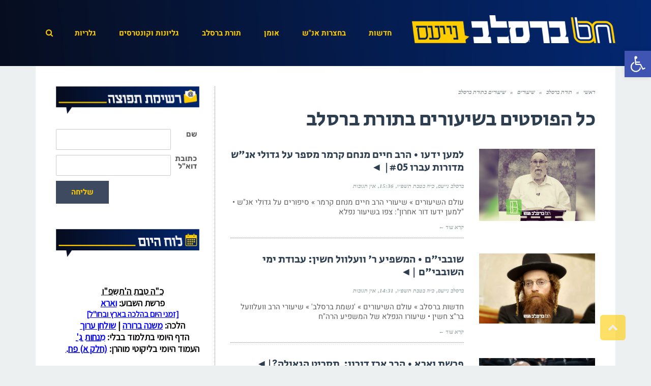

--- FILE ---
content_type: text/html; charset=UTF-8
request_url: https://www.breslevnews.net/category/%D7%AA%D7%95%D7%A8%D7%AA-%D7%91%D7%A8%D7%A1%D7%9C%D7%91/%D7%A9%D7%99%D7%A2%D7%95%D7%A8%D7%99%D7%9D/%D7%A9%D7%99%D7%A2%D7%95%D7%A8%D7%99%D7%9D-%D7%91%D7%AA%D7%95%D7%A8%D7%AA-%D7%91%D7%A8%D7%A1%D7%9C%D7%91/
body_size: 32955
content:
<!DOCTYPE html>
<!--[if lt IE 7]>
<html class="no-js lt-ie9 lt-ie8 lt-ie7" dir="rtl" lang="he-IL" prefix="og: https://ogp.me/ns#"> <![endif]-->
<!--[if IE 7]>
<html class="no-js lt-ie9 lt-ie8" dir="rtl" lang="he-IL" prefix="og: https://ogp.me/ns#"> <![endif]-->
<!--[if IE 8]>
<html class="no-js lt-ie9" dir="rtl" lang="he-IL" prefix="og: https://ogp.me/ns#"> <![endif]-->
<!--[if gt IE 8]><!--> <html class="no-js" dir="rtl" lang="he-IL" prefix="og: https://ogp.me/ns#"> <!--<![endif]-->
<head>
	<meta charset="utf-8" />
	<meta name="viewport" content="width=device-width, initial-scale=1.0" />
	<title>שיעורים בתורת ברסלב - ברסלב נייעס</title>
	
		<!-- All in One SEO 4.9.2 - aioseo.com -->
	<meta name="robots" content="max-image-preview:large" />
	<link rel="canonical" href="https://www.breslevnews.net/category/%d7%aa%d7%95%d7%a8%d7%aa-%d7%91%d7%a8%d7%a1%d7%9c%d7%91/%d7%a9%d7%99%d7%a2%d7%95%d7%a8%d7%99%d7%9d/%d7%a9%d7%99%d7%a2%d7%95%d7%a8%d7%99%d7%9d-%d7%91%d7%aa%d7%95%d7%a8%d7%aa-%d7%91%d7%a8%d7%a1%d7%9c%d7%91/" />
	<link rel="next" href="https://www.breslevnews.net/category/%D7%AA%D7%95%D7%A8%D7%AA-%D7%91%D7%A8%D7%A1%D7%9C%D7%91/%D7%A9%D7%99%D7%A2%D7%95%D7%A8%D7%99%D7%9D/%D7%A9%D7%99%D7%A2%D7%95%D7%A8%D7%99%D7%9D-%D7%91%D7%AA%D7%95%D7%A8%D7%AA-%D7%91%D7%A8%D7%A1%D7%9C%D7%91/page/2/" />
	<meta name="generator" content="All in One SEO (AIOSEO) 4.9.2" />
		<script type="application/ld+json" class="aioseo-schema">
			{"@context":"https:\/\/schema.org","@graph":[{"@type":"BreadcrumbList","@id":"https:\/\/www.breslevnews.net\/category\/%D7%AA%D7%95%D7%A8%D7%AA-%D7%91%D7%A8%D7%A1%D7%9C%D7%91\/%D7%A9%D7%99%D7%A2%D7%95%D7%A8%D7%99%D7%9D\/%D7%A9%D7%99%D7%A2%D7%95%D7%A8%D7%99%D7%9D-%D7%91%D7%AA%D7%95%D7%A8%D7%AA-%D7%91%D7%A8%D7%A1%D7%9C%D7%91\/#breadcrumblist","itemListElement":[{"@type":"ListItem","@id":"https:\/\/www.breslevnews.net#listItem","position":1,"name":"Home","item":"https:\/\/www.breslevnews.net","nextItem":{"@type":"ListItem","@id":"https:\/\/www.breslevnews.net\/category\/%d7%aa%d7%95%d7%a8%d7%aa-%d7%91%d7%a8%d7%a1%d7%9c%d7%91\/#listItem","name":"\u05ea\u05d5\u05e8\u05ea \u05d1\u05e8\u05e1\u05dc\u05d1"}},{"@type":"ListItem","@id":"https:\/\/www.breslevnews.net\/category\/%d7%aa%d7%95%d7%a8%d7%aa-%d7%91%d7%a8%d7%a1%d7%9c%d7%91\/#listItem","position":2,"name":"\u05ea\u05d5\u05e8\u05ea \u05d1\u05e8\u05e1\u05dc\u05d1","item":"https:\/\/www.breslevnews.net\/category\/%d7%aa%d7%95%d7%a8%d7%aa-%d7%91%d7%a8%d7%a1%d7%9c%d7%91\/","nextItem":{"@type":"ListItem","@id":"https:\/\/www.breslevnews.net\/category\/%d7%aa%d7%95%d7%a8%d7%aa-%d7%91%d7%a8%d7%a1%d7%9c%d7%91\/%d7%a9%d7%99%d7%a2%d7%95%d7%a8%d7%99%d7%9d\/#listItem","name":"\u05e9\u05d9\u05e2\u05d5\u05e8\u05d9\u05dd"},"previousItem":{"@type":"ListItem","@id":"https:\/\/www.breslevnews.net#listItem","name":"Home"}},{"@type":"ListItem","@id":"https:\/\/www.breslevnews.net\/category\/%d7%aa%d7%95%d7%a8%d7%aa-%d7%91%d7%a8%d7%a1%d7%9c%d7%91\/%d7%a9%d7%99%d7%a2%d7%95%d7%a8%d7%99%d7%9d\/#listItem","position":3,"name":"\u05e9\u05d9\u05e2\u05d5\u05e8\u05d9\u05dd","item":"https:\/\/www.breslevnews.net\/category\/%d7%aa%d7%95%d7%a8%d7%aa-%d7%91%d7%a8%d7%a1%d7%9c%d7%91\/%d7%a9%d7%99%d7%a2%d7%95%d7%a8%d7%99%d7%9d\/","nextItem":{"@type":"ListItem","@id":"https:\/\/www.breslevnews.net\/category\/%d7%aa%d7%95%d7%a8%d7%aa-%d7%91%d7%a8%d7%a1%d7%9c%d7%91\/%d7%a9%d7%99%d7%a2%d7%95%d7%a8%d7%99%d7%9d\/%d7%a9%d7%99%d7%a2%d7%95%d7%a8%d7%99%d7%9d-%d7%91%d7%aa%d7%95%d7%a8%d7%aa-%d7%91%d7%a8%d7%a1%d7%9c%d7%91\/#listItem","name":"\u05e9\u05d9\u05e2\u05d5\u05e8\u05d9\u05dd \u05d1\u05ea\u05d5\u05e8\u05ea \u05d1\u05e8\u05e1\u05dc\u05d1"},"previousItem":{"@type":"ListItem","@id":"https:\/\/www.breslevnews.net\/category\/%d7%aa%d7%95%d7%a8%d7%aa-%d7%91%d7%a8%d7%a1%d7%9c%d7%91\/#listItem","name":"\u05ea\u05d5\u05e8\u05ea \u05d1\u05e8\u05e1\u05dc\u05d1"}},{"@type":"ListItem","@id":"https:\/\/www.breslevnews.net\/category\/%d7%aa%d7%95%d7%a8%d7%aa-%d7%91%d7%a8%d7%a1%d7%9c%d7%91\/%d7%a9%d7%99%d7%a2%d7%95%d7%a8%d7%99%d7%9d\/%d7%a9%d7%99%d7%a2%d7%95%d7%a8%d7%99%d7%9d-%d7%91%d7%aa%d7%95%d7%a8%d7%aa-%d7%91%d7%a8%d7%a1%d7%9c%d7%91\/#listItem","position":4,"name":"\u05e9\u05d9\u05e2\u05d5\u05e8\u05d9\u05dd \u05d1\u05ea\u05d5\u05e8\u05ea \u05d1\u05e8\u05e1\u05dc\u05d1","previousItem":{"@type":"ListItem","@id":"https:\/\/www.breslevnews.net\/category\/%d7%aa%d7%95%d7%a8%d7%aa-%d7%91%d7%a8%d7%a1%d7%9c%d7%91\/%d7%a9%d7%99%d7%a2%d7%95%d7%a8%d7%99%d7%9d\/#listItem","name":"\u05e9\u05d9\u05e2\u05d5\u05e8\u05d9\u05dd"}}]},{"@type":"CollectionPage","@id":"https:\/\/www.breslevnews.net\/category\/%D7%AA%D7%95%D7%A8%D7%AA-%D7%91%D7%A8%D7%A1%D7%9C%D7%91\/%D7%A9%D7%99%D7%A2%D7%95%D7%A8%D7%99%D7%9D\/%D7%A9%D7%99%D7%A2%D7%95%D7%A8%D7%99%D7%9D-%D7%91%D7%AA%D7%95%D7%A8%D7%AA-%D7%91%D7%A8%D7%A1%D7%9C%D7%91\/#collectionpage","url":"https:\/\/www.breslevnews.net\/category\/%D7%AA%D7%95%D7%A8%D7%AA-%D7%91%D7%A8%D7%A1%D7%9C%D7%91\/%D7%A9%D7%99%D7%A2%D7%95%D7%A8%D7%99%D7%9D\/%D7%A9%D7%99%D7%A2%D7%95%D7%A8%D7%99%D7%9D-%D7%91%D7%AA%D7%95%D7%A8%D7%AA-%D7%91%D7%A8%D7%A1%D7%9C%D7%91\/","name":"\u05e9\u05d9\u05e2\u05d5\u05e8\u05d9\u05dd \u05d1\u05ea\u05d5\u05e8\u05ea \u05d1\u05e8\u05e1\u05dc\u05d1 - \u05d1\u05e8\u05e1\u05dc\u05d1 \u05e0\u05d9\u05d9\u05e2\u05e1","inLanguage":"he-IL","isPartOf":{"@id":"https:\/\/www.breslevnews.net\/#website"},"breadcrumb":{"@id":"https:\/\/www.breslevnews.net\/category\/%D7%AA%D7%95%D7%A8%D7%AA-%D7%91%D7%A8%D7%A1%D7%9C%D7%91\/%D7%A9%D7%99%D7%A2%D7%95%D7%A8%D7%99%D7%9D\/%D7%A9%D7%99%D7%A2%D7%95%D7%A8%D7%99%D7%9D-%D7%91%D7%AA%D7%95%D7%A8%D7%AA-%D7%91%D7%A8%D7%A1%D7%9C%D7%91\/#breadcrumblist"}},{"@type":"Organization","@id":"https:\/\/www.breslevnews.net\/#organization","name":"\u05d1\u05e8\u05e1\u05dc\u05d1 \u05e0\u05d9\u05d9\u05e2\u05e1","description":"\u05d7\u05d3\u05e9\u05d5\u05ea \u05d1\u05e8\u05e1\u05dc\u05d1","url":"https:\/\/www.breslevnews.net\/"},{"@type":"WebSite","@id":"https:\/\/www.breslevnews.net\/#website","url":"https:\/\/www.breslevnews.net\/","name":"\u05d1\u05e8\u05e1\u05dc\u05d1 \u05e0\u05d9\u05d9\u05e2\u05e1","description":"\u05d7\u05d3\u05e9\u05d5\u05ea \u05d1\u05e8\u05e1\u05dc\u05d1","inLanguage":"he-IL","publisher":{"@id":"https:\/\/www.breslevnews.net\/#organization"}}]}
		</script>
		<!-- All in One SEO -->


	<!-- This site is optimized with the Yoast SEO plugin v26.6 - https://yoast.com/wordpress/plugins/seo/ -->
	<link rel="canonical" href="https://www.breslevnews.net/category/תורת-ברסלב/שיעורים/שיעורים-בתורת-ברסלב/" />
	<link rel="next" href="https://www.breslevnews.net/category/%d7%aa%d7%95%d7%a8%d7%aa-%d7%91%d7%a8%d7%a1%d7%9c%d7%91/%d7%a9%d7%99%d7%a2%d7%95%d7%a8%d7%99%d7%9d/%d7%a9%d7%99%d7%a2%d7%95%d7%a8%d7%99%d7%9d-%d7%91%d7%aa%d7%95%d7%a8%d7%aa-%d7%91%d7%a8%d7%a1%d7%9c%d7%91/page/2/" />
	<meta property="og:locale" content="he_IL" />
	<meta property="og:type" content="article" />
	<meta property="og:title" content="שיעורים בתורת ברסלב &#187; ברסלב נייעס" />
	<meta property="og:url" content="https://www.breslevnews.net/category/תורת-ברסלב/שיעורים/שיעורים-בתורת-ברסלב/" />
	<meta property="og:site_name" content="ברסלב נייעס" />
	<meta name="twitter:card" content="summary_large_image" />
	<script type="application/ld+json" class="yoast-schema-graph">{"@context":"https://schema.org","@graph":[{"@type":"CollectionPage","@id":"https://www.breslevnews.net/category/%d7%aa%d7%95%d7%a8%d7%aa-%d7%91%d7%a8%d7%a1%d7%9c%d7%91/%d7%a9%d7%99%d7%a2%d7%95%d7%a8%d7%99%d7%9d/%d7%a9%d7%99%d7%a2%d7%95%d7%a8%d7%99%d7%9d-%d7%91%d7%aa%d7%95%d7%a8%d7%aa-%d7%91%d7%a8%d7%a1%d7%9c%d7%91/","url":"https://www.breslevnews.net/category/%d7%aa%d7%95%d7%a8%d7%aa-%d7%91%d7%a8%d7%a1%d7%9c%d7%91/%d7%a9%d7%99%d7%a2%d7%95%d7%a8%d7%99%d7%9d/%d7%a9%d7%99%d7%a2%d7%95%d7%a8%d7%99%d7%9d-%d7%91%d7%aa%d7%95%d7%a8%d7%aa-%d7%91%d7%a8%d7%a1%d7%9c%d7%91/","name":"שיעורים בתורת ברסלב &#187; ברסלב נייעס","isPartOf":{"@id":"https://www.breslevnews.net/#website"},"primaryImageOfPage":{"@id":"https://www.breslevnews.net/category/%d7%aa%d7%95%d7%a8%d7%aa-%d7%91%d7%a8%d7%a1%d7%9c%d7%91/%d7%a9%d7%99%d7%a2%d7%95%d7%a8%d7%99%d7%9d/%d7%a9%d7%99%d7%a2%d7%95%d7%a8%d7%99%d7%9d-%d7%91%d7%aa%d7%95%d7%a8%d7%aa-%d7%91%d7%a8%d7%a1%d7%9c%d7%91/#primaryimage"},"image":{"@id":"https://www.breslevnews.net/category/%d7%aa%d7%95%d7%a8%d7%aa-%d7%91%d7%a8%d7%a1%d7%9c%d7%91/%d7%a9%d7%99%d7%a2%d7%95%d7%a8%d7%99%d7%9d/%d7%a9%d7%99%d7%a2%d7%95%d7%a8%d7%99%d7%9d-%d7%91%d7%aa%d7%95%d7%a8%d7%aa-%d7%91%d7%a8%d7%a1%d7%9c%d7%91/#primaryimage"},"thumbnailUrl":"https://www.breslevnews.net/wp-content/uploads/2025/10/רבי-חיים-מנחם-קרמר-•-ברסלב-נייעס_1500x933.jpg?v=1761842515","breadcrumb":{"@id":"https://www.breslevnews.net/category/%d7%aa%d7%95%d7%a8%d7%aa-%d7%91%d7%a8%d7%a1%d7%9c%d7%91/%d7%a9%d7%99%d7%a2%d7%95%d7%a8%d7%99%d7%9d/%d7%a9%d7%99%d7%a2%d7%95%d7%a8%d7%99%d7%9d-%d7%91%d7%aa%d7%95%d7%a8%d7%aa-%d7%91%d7%a8%d7%a1%d7%9c%d7%91/#breadcrumb"},"inLanguage":"he-IL"},{"@type":"ImageObject","inLanguage":"he-IL","@id":"https://www.breslevnews.net/category/%d7%aa%d7%95%d7%a8%d7%aa-%d7%91%d7%a8%d7%a1%d7%9c%d7%91/%d7%a9%d7%99%d7%a2%d7%95%d7%a8%d7%99%d7%9d/%d7%a9%d7%99%d7%a2%d7%95%d7%a8%d7%99%d7%9d-%d7%91%d7%aa%d7%95%d7%a8%d7%aa-%d7%91%d7%a8%d7%a1%d7%9c%d7%91/#primaryimage","url":"https://www.breslevnews.net/wp-content/uploads/2025/10/רבי-חיים-מנחם-קרמר-•-ברסלב-נייעס_1500x933.jpg?v=1761842515","contentUrl":"https://www.breslevnews.net/wp-content/uploads/2025/10/רבי-חיים-מנחם-קרמר-•-ברסלב-נייעס_1500x933.jpg?v=1761842515","width":1500,"height":933},{"@type":"BreadcrumbList","@id":"https://www.breslevnews.net/category/%d7%aa%d7%95%d7%a8%d7%aa-%d7%91%d7%a8%d7%a1%d7%9c%d7%91/%d7%a9%d7%99%d7%a2%d7%95%d7%a8%d7%99%d7%9d/%d7%a9%d7%99%d7%a2%d7%95%d7%a8%d7%99%d7%9d-%d7%91%d7%aa%d7%95%d7%a8%d7%aa-%d7%91%d7%a8%d7%a1%d7%9c%d7%91/#breadcrumb","itemListElement":[{"@type":"ListItem","position":1,"name":"ראשי","item":"https://www.breslevnews.net/"},{"@type":"ListItem","position":2,"name":"תורת ברסלב","item":"https://www.breslevnews.net/category/%d7%aa%d7%95%d7%a8%d7%aa-%d7%91%d7%a8%d7%a1%d7%9c%d7%91/"},{"@type":"ListItem","position":3,"name":"שיעורים","item":"https://www.breslevnews.net/category/%d7%aa%d7%95%d7%a8%d7%aa-%d7%91%d7%a8%d7%a1%d7%9c%d7%91/%d7%a9%d7%99%d7%a2%d7%95%d7%a8%d7%99%d7%9d/"},{"@type":"ListItem","position":4,"name":"שיעורים בתורת ברסלב"}]},{"@type":"WebSite","@id":"https://www.breslevnews.net/#website","url":"https://www.breslevnews.net/","name":"ברסלב נייעס","description":"חדשות ברסלב","publisher":{"@id":"https://www.breslevnews.net/#/schema/person/8f274a36d2c71514023c8f903c20382b"},"potentialAction":[{"@type":"SearchAction","target":{"@type":"EntryPoint","urlTemplate":"https://www.breslevnews.net/?s={search_term_string}"},"query-input":{"@type":"PropertyValueSpecification","valueRequired":true,"valueName":"search_term_string"}}],"inLanguage":"he-IL"},{"@type":["Person","Organization"],"@id":"https://www.breslevnews.net/#/schema/person/8f274a36d2c71514023c8f903c20382b","name":"ברסלב נייעס","image":{"@type":"ImageObject","inLanguage":"he-IL","@id":"https://www.breslevnews.net/#/schema/person/image/","url":"https://www.breslevnews.net/wp-content/uploads/2020/02/BNico-1.png","contentUrl":"https://www.breslevnews.net/wp-content/uploads/2020/02/BNico-1.png","width":900,"height":900,"caption":"ברסלב נייעס"},"logo":{"@id":"https://www.breslevnews.net/#/schema/person/image/"}}]}</script>
	<!-- / Yoast SEO plugin. -->


<link rel="amphtml" href="https://www.breslevnews.net/category/%D7%AA%D7%95%D7%A8%D7%AA-%D7%91%D7%A8%D7%A1%D7%9C%D7%91/%D7%A9%D7%99%D7%A2%D7%95%D7%A8%D7%99%D7%9D/%D7%A9%D7%99%D7%A2%D7%95%D7%A8%D7%99%D7%9D-%D7%91%D7%AA%D7%95%D7%A8%D7%AA-%D7%91%D7%A8%D7%A1%D7%9C%D7%91/amp/" /><meta name="generator" content="AMP for WP 1.1.10"/><link rel='dns-prefetch' href='//www.googletagmanager.com' />
<link href='https://fonts.gstatic.com' crossorigin rel='preconnect' />
<link rel="alternate" type="application/rss+xml" title="ברסלב נייעס &laquo; פיד‏" href="https://www.breslevnews.net/feed/" />
<link rel="alternate" type="application/rss+xml" title="ברסלב נייעס &laquo; פיד תגובות‏" href="https://www.breslevnews.net/comments/feed/" />
<script type="text/javascript" id="wpp-js" src="https://www.breslevnews.net/wp-content/plugins/wordpress-popular-posts/assets/js/wpp.min.js?ver=7.3.6" data-sampling="0" data-sampling-rate="100" data-api-url="https://www.breslevnews.net/wp-json/wordpress-popular-posts" data-post-id="0" data-token="8b19969c42" data-lang="0" data-debug="0"></script>
<link rel="alternate" type="application/rss+xml" title="ברסלב נייעס &laquo; פיד מהקטגוריה שיעורים בתורת ברסלב" href="https://www.breslevnews.net/category/%d7%aa%d7%95%d7%a8%d7%aa-%d7%91%d7%a8%d7%a1%d7%9c%d7%91/%d7%a9%d7%99%d7%a2%d7%95%d7%a8%d7%99%d7%9d/%d7%a9%d7%99%d7%a2%d7%95%d7%a8%d7%99%d7%9d-%d7%91%d7%aa%d7%95%d7%a8%d7%aa-%d7%91%d7%a8%d7%a1%d7%9c%d7%91/feed/" />
		<!-- This site uses the Google Analytics by MonsterInsights plugin v9.11.0 - Using Analytics tracking - https://www.monsterinsights.com/ -->
							<script src="//www.googletagmanager.com/gtag/js?id=G-VB1C58KJXK"  data-cfasync="false" data-wpfc-render="false" type="text/javascript" async></script>
			<script data-cfasync="false" data-wpfc-render="false" type="text/javascript">
				var mi_version = '9.11.0';
				var mi_track_user = true;
				var mi_no_track_reason = '';
								var MonsterInsightsDefaultLocations = {"page_location":"https:\/\/www.breslevnews.net\/category\/%D7%AA%D7%95%D7%A8%D7%AA-%D7%91%D7%A8%D7%A1%D7%9C%D7%91\/%D7%A9%D7%99%D7%A2%D7%95%D7%A8%D7%99%D7%9D\/%D7%A9%D7%99%D7%A2%D7%95%D7%A8%D7%99%D7%9D-%D7%91%D7%AA%D7%95%D7%A8%D7%AA-%D7%91%D7%A8%D7%A1%D7%9C%D7%91\/"};
								if ( typeof MonsterInsightsPrivacyGuardFilter === 'function' ) {
					var MonsterInsightsLocations = (typeof MonsterInsightsExcludeQuery === 'object') ? MonsterInsightsPrivacyGuardFilter( MonsterInsightsExcludeQuery ) : MonsterInsightsPrivacyGuardFilter( MonsterInsightsDefaultLocations );
				} else {
					var MonsterInsightsLocations = (typeof MonsterInsightsExcludeQuery === 'object') ? MonsterInsightsExcludeQuery : MonsterInsightsDefaultLocations;
				}

								var disableStrs = [
										'ga-disable-G-VB1C58KJXK',
									];

				/* Function to detect opted out users */
				function __gtagTrackerIsOptedOut() {
					for (var index = 0; index < disableStrs.length; index++) {
						if (document.cookie.indexOf(disableStrs[index] + '=true') > -1) {
							return true;
						}
					}

					return false;
				}

				/* Disable tracking if the opt-out cookie exists. */
				if (__gtagTrackerIsOptedOut()) {
					for (var index = 0; index < disableStrs.length; index++) {
						window[disableStrs[index]] = true;
					}
				}

				/* Opt-out function */
				function __gtagTrackerOptout() {
					for (var index = 0; index < disableStrs.length; index++) {
						document.cookie = disableStrs[index] + '=true; expires=Thu, 31 Dec 2099 23:59:59 UTC; path=/';
						window[disableStrs[index]] = true;
					}
				}

				if ('undefined' === typeof gaOptout) {
					function gaOptout() {
						__gtagTrackerOptout();
					}
				}
								window.dataLayer = window.dataLayer || [];

				window.MonsterInsightsDualTracker = {
					helpers: {},
					trackers: {},
				};
				if (mi_track_user) {
					function __gtagDataLayer() {
						dataLayer.push(arguments);
					}

					function __gtagTracker(type, name, parameters) {
						if (!parameters) {
							parameters = {};
						}

						if (parameters.send_to) {
							__gtagDataLayer.apply(null, arguments);
							return;
						}

						if (type === 'event') {
														parameters.send_to = monsterinsights_frontend.v4_id;
							var hookName = name;
							if (typeof parameters['event_category'] !== 'undefined') {
								hookName = parameters['event_category'] + ':' + name;
							}

							if (typeof MonsterInsightsDualTracker.trackers[hookName] !== 'undefined') {
								MonsterInsightsDualTracker.trackers[hookName](parameters);
							} else {
								__gtagDataLayer('event', name, parameters);
							}
							
						} else {
							__gtagDataLayer.apply(null, arguments);
						}
					}

					__gtagTracker('js', new Date());
					__gtagTracker('set', {
						'developer_id.dZGIzZG': true,
											});
					if ( MonsterInsightsLocations.page_location ) {
						__gtagTracker('set', MonsterInsightsLocations);
					}
										__gtagTracker('config', 'G-VB1C58KJXK', {"forceSSL":"true","link_attribution":"true"} );
										window.gtag = __gtagTracker;										(function () {
						/* https://developers.google.com/analytics/devguides/collection/analyticsjs/ */
						/* ga and __gaTracker compatibility shim. */
						var noopfn = function () {
							return null;
						};
						var newtracker = function () {
							return new Tracker();
						};
						var Tracker = function () {
							return null;
						};
						var p = Tracker.prototype;
						p.get = noopfn;
						p.set = noopfn;
						p.send = function () {
							var args = Array.prototype.slice.call(arguments);
							args.unshift('send');
							__gaTracker.apply(null, args);
						};
						var __gaTracker = function () {
							var len = arguments.length;
							if (len === 0) {
								return;
							}
							var f = arguments[len - 1];
							if (typeof f !== 'object' || f === null || typeof f.hitCallback !== 'function') {
								if ('send' === arguments[0]) {
									var hitConverted, hitObject = false, action;
									if ('event' === arguments[1]) {
										if ('undefined' !== typeof arguments[3]) {
											hitObject = {
												'eventAction': arguments[3],
												'eventCategory': arguments[2],
												'eventLabel': arguments[4],
												'value': arguments[5] ? arguments[5] : 1,
											}
										}
									}
									if ('pageview' === arguments[1]) {
										if ('undefined' !== typeof arguments[2]) {
											hitObject = {
												'eventAction': 'page_view',
												'page_path': arguments[2],
											}
										}
									}
									if (typeof arguments[2] === 'object') {
										hitObject = arguments[2];
									}
									if (typeof arguments[5] === 'object') {
										Object.assign(hitObject, arguments[5]);
									}
									if ('undefined' !== typeof arguments[1].hitType) {
										hitObject = arguments[1];
										if ('pageview' === hitObject.hitType) {
											hitObject.eventAction = 'page_view';
										}
									}
									if (hitObject) {
										action = 'timing' === arguments[1].hitType ? 'timing_complete' : hitObject.eventAction;
										hitConverted = mapArgs(hitObject);
										__gtagTracker('event', action, hitConverted);
									}
								}
								return;
							}

							function mapArgs(args) {
								var arg, hit = {};
								var gaMap = {
									'eventCategory': 'event_category',
									'eventAction': 'event_action',
									'eventLabel': 'event_label',
									'eventValue': 'event_value',
									'nonInteraction': 'non_interaction',
									'timingCategory': 'event_category',
									'timingVar': 'name',
									'timingValue': 'value',
									'timingLabel': 'event_label',
									'page': 'page_path',
									'location': 'page_location',
									'title': 'page_title',
									'referrer' : 'page_referrer',
								};
								for (arg in args) {
																		if (!(!args.hasOwnProperty(arg) || !gaMap.hasOwnProperty(arg))) {
										hit[gaMap[arg]] = args[arg];
									} else {
										hit[arg] = args[arg];
									}
								}
								return hit;
							}

							try {
								f.hitCallback();
							} catch (ex) {
							}
						};
						__gaTracker.create = newtracker;
						__gaTracker.getByName = newtracker;
						__gaTracker.getAll = function () {
							return [];
						};
						__gaTracker.remove = noopfn;
						__gaTracker.loaded = true;
						window['__gaTracker'] = __gaTracker;
					})();
									} else {
										console.log("");
					(function () {
						function __gtagTracker() {
							return null;
						}

						window['__gtagTracker'] = __gtagTracker;
						window['gtag'] = __gtagTracker;
					})();
									}
			</script>
							<!-- / Google Analytics by MonsterInsights -->
		<style id='wp-img-auto-sizes-contain-inline-css' type='text/css'>
img:is([sizes=auto i],[sizes^="auto," i]){contain-intrinsic-size:3000px 1500px}
/*# sourceURL=wp-img-auto-sizes-contain-inline-css */
</style>
<style id='wp-emoji-styles-inline-css' type='text/css'>

	img.wp-smiley, img.emoji {
		display: inline !important;
		border: none !important;
		box-shadow: none !important;
		height: 1em !important;
		width: 1em !important;
		margin: 0 0.07em !important;
		vertical-align: -0.1em !important;
		background: none !important;
		padding: 0 !important;
	}
/*# sourceURL=wp-emoji-styles-inline-css */
</style>
<link rel='stylesheet' id='wp-block-library-rtl-css' href='https://www.breslevnews.net/wp-includes/css/dist/block-library/style-rtl.min.css?ver=6.9' type='text/css' media='all' />
<style id='classic-theme-styles-inline-css' type='text/css'>
/*! This file is auto-generated */
.wp-block-button__link{color:#fff;background-color:#32373c;border-radius:9999px;box-shadow:none;text-decoration:none;padding:calc(.667em + 2px) calc(1.333em + 2px);font-size:1.125em}.wp-block-file__button{background:#32373c;color:#fff;text-decoration:none}
/*# sourceURL=/wp-includes/css/classic-themes.min.css */
</style>
<link rel='stylesheet' id='aioseo/css/src/vue/standalone/blocks/table-of-contents/global.scss-css' href='https://www.breslevnews.net/wp-content/plugins/all-in-one-seo-pack/dist/Lite/assets/css/table-of-contents/global.e90f6d47.css?ver=4.9.2' type='text/css' media='all' />
<style id='pdfp-pdfposter-style-inline-css' type='text/css'>
.wp-block-pdfp-pdf-poster{overflow:hidden}.pdfp_wrapper .pdf{position:relative}.pdfp_wrapper.pdfp_popup_enabled .iframe_wrapper{display:none}.pdfp_wrapper.pdfp_popup_enabled .iframe_wrapper:fullscreen{display:block}.pdfp_wrapper .iframe_wrapper{height:100%;width:100%}.pdfp_wrapper .iframe_wrapper:fullscreen iframe{height:100vh!important}.pdfp_wrapper .iframe_wrapper iframe{width:100%}.pdfp_wrapper .iframe_wrapper .close{background:#fff;border:1px solid #ddd;border-radius:3px;color:#222;cursor:pointer;display:none;font-family:sans-serif;font-size:36px;line-height:100%;padding:0 7px;position:absolute;right:12px;top:35px;z-index:9999}.pdfp_wrapper .iframe_wrapper:fullscreen .close{display:block}.pdfp_wrapper .pdfp_fullscreen_close{display:none}.pdfp_wrapper.pdfp_fullscreen_opened .pdfp_fullscreen_close{align-items:center;background:#fff;border-radius:3px;color:#222;cursor:pointer;display:flex;font-size:35px;height:30px;justify-content:center;overflow:hidden;padding-bottom:4px;position:fixed;right:20px;top:20px;width:32px}.pdfp_wrapper.pdfp_fullscreen_opened .pdfp_fullscreen_overlay{background:#2229;height:100%;left:0;position:fixed;top:0;width:100%}.pdfp_wrapper.pdfp_fullscreen_opened .iframe_wrapper{display:block;height:90vh;left:50%;max-width:95%;position:fixed;top:50%;transform:translate(-50%,-50%);width:900px;z-index:99999999999}.pdfp_wrapper iframe{border:none;outline:none}.pdfp-adobe-viewer{border:1px solid #ddd;border-radius:3px;cursor:pointer;outline:none;text-decoration:none}.pdfp_download{margin-right:15px}.cta_wrapper{display:flex;gap:10px;margin-bottom:10px;text-align:left}.cta_wrapper a{text-decoration:none!important}.cta_wrapper button{cursor:pointer}.pdfp_wrapper p{margin:10px 0;text-align:center}.popout-disabled{height:50px;position:absolute;right:12px;top:12px;width:50px}.pdfp_wrapper iframe{max-width:100%}.ViewSDK_hideOverflow[data-align=center]{margin-left:auto;margin-right:auto}.ViewSDK_hideOverflow[data-align=left]{margin-right:auto}.ViewSDK_hideOverflow[data-align=right]{margin-left:auto}@media screen and (max-width:768px){.pdfp_wrapper iframe{height:calc(100vw + 120px)}}@media screen and (max-width:576px){.cta_wrapper .pdfp_download{margin-bottom:10px;margin-right:0}.cta_wrapper .pdfp_download button{margin-right:0!important}.cta_wrapper{align-items:center;display:flex;flex-direction:column}}
.pdfp_wrapper .pdf{position:relative}.pdfp_wrapper .iframe_wrapper{height:100%;width:100%}.pdfp_wrapper .iframe_wrapper:fullscreen iframe{height:100vh!important}.pdfp_wrapper .iframe_wrapper iframe{width:100%}.pdfp_wrapper .iframe_wrapper .close{background:#fff;border:1px solid #ddd;border-radius:3px;color:#222;cursor:pointer;display:none;font-family:sans-serif;font-size:36px;line-height:100%;padding:0 7px;position:absolute;right:12px;top:35px;z-index:9999}.pdfp_wrapper .iframe_wrapper:fullscreen .close{display:block}.pdfp-adobe-viewer{border:1px solid #ddd;border-radius:3px;cursor:pointer;outline:none;text-decoration:none}.pdfp_download{margin-right:15px}.cta_wrapper{margin-bottom:10px}.pdfp_wrapper p{margin:10px 0;text-align:center}.popout-disabled{height:50px;position:absolute;right:12px;top:12px;width:50px}@media screen and (max-width:768px){.pdfp_wrapper iframe{height:calc(100vw + 120px)}}.ViewSDK_hideOverflow[data-align=center]{margin-left:auto;margin-right:auto}.ViewSDK_hideOverflow[data-align=left]{margin-right:auto}.ViewSDK_hideOverflow[data-align=right]{margin-left:auto}@media screen and (max-width:768px){.pdfp_wrapper iframe{height:calc(100vw + 120px)!important}}@media screen and (max-width:576px){.cta_wrapper .pdfp_download{margin-bottom:10px;margin-right:0}.cta_wrapper .pdfp_download button{margin-right:0!important}.cta_wrapper{align-items:center;display:flex;flex-direction:column}}.ViewSDK_fullScreenPDFViewer{background-color:#474747}.ViewSDK_fullScreenPDFViewer iframe{background:green;border:none;display:block;height:90%!important;margin:auto;max-width:1320px;position:relative;top:5%;width:90%!important}

/*# sourceURL=https://www.breslevnews.net/wp-content/plugins/pdf-poster/build/blocks/pdf-poster/view.css */
</style>
<style id='global-styles-inline-css' type='text/css'>
:root{--wp--preset--aspect-ratio--square: 1;--wp--preset--aspect-ratio--4-3: 4/3;--wp--preset--aspect-ratio--3-4: 3/4;--wp--preset--aspect-ratio--3-2: 3/2;--wp--preset--aspect-ratio--2-3: 2/3;--wp--preset--aspect-ratio--16-9: 16/9;--wp--preset--aspect-ratio--9-16: 9/16;--wp--preset--color--black: #000000;--wp--preset--color--cyan-bluish-gray: #abb8c3;--wp--preset--color--white: #ffffff;--wp--preset--color--pale-pink: #f78da7;--wp--preset--color--vivid-red: #cf2e2e;--wp--preset--color--luminous-vivid-orange: #ff6900;--wp--preset--color--luminous-vivid-amber: #fcb900;--wp--preset--color--light-green-cyan: #7bdcb5;--wp--preset--color--vivid-green-cyan: #00d084;--wp--preset--color--pale-cyan-blue: #8ed1fc;--wp--preset--color--vivid-cyan-blue: #0693e3;--wp--preset--color--vivid-purple: #9b51e0;--wp--preset--gradient--vivid-cyan-blue-to-vivid-purple: linear-gradient(135deg,rgb(6,147,227) 0%,rgb(155,81,224) 100%);--wp--preset--gradient--light-green-cyan-to-vivid-green-cyan: linear-gradient(135deg,rgb(122,220,180) 0%,rgb(0,208,130) 100%);--wp--preset--gradient--luminous-vivid-amber-to-luminous-vivid-orange: linear-gradient(135deg,rgb(252,185,0) 0%,rgb(255,105,0) 100%);--wp--preset--gradient--luminous-vivid-orange-to-vivid-red: linear-gradient(135deg,rgb(255,105,0) 0%,rgb(207,46,46) 100%);--wp--preset--gradient--very-light-gray-to-cyan-bluish-gray: linear-gradient(135deg,rgb(238,238,238) 0%,rgb(169,184,195) 100%);--wp--preset--gradient--cool-to-warm-spectrum: linear-gradient(135deg,rgb(74,234,220) 0%,rgb(151,120,209) 20%,rgb(207,42,186) 40%,rgb(238,44,130) 60%,rgb(251,105,98) 80%,rgb(254,248,76) 100%);--wp--preset--gradient--blush-light-purple: linear-gradient(135deg,rgb(255,206,236) 0%,rgb(152,150,240) 100%);--wp--preset--gradient--blush-bordeaux: linear-gradient(135deg,rgb(254,205,165) 0%,rgb(254,45,45) 50%,rgb(107,0,62) 100%);--wp--preset--gradient--luminous-dusk: linear-gradient(135deg,rgb(255,203,112) 0%,rgb(199,81,192) 50%,rgb(65,88,208) 100%);--wp--preset--gradient--pale-ocean: linear-gradient(135deg,rgb(255,245,203) 0%,rgb(182,227,212) 50%,rgb(51,167,181) 100%);--wp--preset--gradient--electric-grass: linear-gradient(135deg,rgb(202,248,128) 0%,rgb(113,206,126) 100%);--wp--preset--gradient--midnight: linear-gradient(135deg,rgb(2,3,129) 0%,rgb(40,116,252) 100%);--wp--preset--font-size--small: 13px;--wp--preset--font-size--medium: 20px;--wp--preset--font-size--large: 36px;--wp--preset--font-size--x-large: 42px;--wp--preset--font-family--heebo: Heebo;--wp--preset--font-family--secular-one: Secular One;--wp--preset--font-family--rubik: Rubik;--wp--preset--spacing--20: 0.44rem;--wp--preset--spacing--30: 0.67rem;--wp--preset--spacing--40: 1rem;--wp--preset--spacing--50: 1.5rem;--wp--preset--spacing--60: 2.25rem;--wp--preset--spacing--70: 3.38rem;--wp--preset--spacing--80: 5.06rem;--wp--preset--shadow--natural: 6px 6px 9px rgba(0, 0, 0, 0.2);--wp--preset--shadow--deep: 12px 12px 50px rgba(0, 0, 0, 0.4);--wp--preset--shadow--sharp: 6px 6px 0px rgba(0, 0, 0, 0.2);--wp--preset--shadow--outlined: 6px 6px 0px -3px rgb(255, 255, 255), 6px 6px rgb(0, 0, 0);--wp--preset--shadow--crisp: 6px 6px 0px rgb(0, 0, 0);}:where(.is-layout-flex){gap: 0.5em;}:where(.is-layout-grid){gap: 0.5em;}body .is-layout-flex{display: flex;}.is-layout-flex{flex-wrap: wrap;align-items: center;}.is-layout-flex > :is(*, div){margin: 0;}body .is-layout-grid{display: grid;}.is-layout-grid > :is(*, div){margin: 0;}:where(.wp-block-columns.is-layout-flex){gap: 2em;}:where(.wp-block-columns.is-layout-grid){gap: 2em;}:where(.wp-block-post-template.is-layout-flex){gap: 1.25em;}:where(.wp-block-post-template.is-layout-grid){gap: 1.25em;}.has-black-color{color: var(--wp--preset--color--black) !important;}.has-cyan-bluish-gray-color{color: var(--wp--preset--color--cyan-bluish-gray) !important;}.has-white-color{color: var(--wp--preset--color--white) !important;}.has-pale-pink-color{color: var(--wp--preset--color--pale-pink) !important;}.has-vivid-red-color{color: var(--wp--preset--color--vivid-red) !important;}.has-luminous-vivid-orange-color{color: var(--wp--preset--color--luminous-vivid-orange) !important;}.has-luminous-vivid-amber-color{color: var(--wp--preset--color--luminous-vivid-amber) !important;}.has-light-green-cyan-color{color: var(--wp--preset--color--light-green-cyan) !important;}.has-vivid-green-cyan-color{color: var(--wp--preset--color--vivid-green-cyan) !important;}.has-pale-cyan-blue-color{color: var(--wp--preset--color--pale-cyan-blue) !important;}.has-vivid-cyan-blue-color{color: var(--wp--preset--color--vivid-cyan-blue) !important;}.has-vivid-purple-color{color: var(--wp--preset--color--vivid-purple) !important;}.has-black-background-color{background-color: var(--wp--preset--color--black) !important;}.has-cyan-bluish-gray-background-color{background-color: var(--wp--preset--color--cyan-bluish-gray) !important;}.has-white-background-color{background-color: var(--wp--preset--color--white) !important;}.has-pale-pink-background-color{background-color: var(--wp--preset--color--pale-pink) !important;}.has-vivid-red-background-color{background-color: var(--wp--preset--color--vivid-red) !important;}.has-luminous-vivid-orange-background-color{background-color: var(--wp--preset--color--luminous-vivid-orange) !important;}.has-luminous-vivid-amber-background-color{background-color: var(--wp--preset--color--luminous-vivid-amber) !important;}.has-light-green-cyan-background-color{background-color: var(--wp--preset--color--light-green-cyan) !important;}.has-vivid-green-cyan-background-color{background-color: var(--wp--preset--color--vivid-green-cyan) !important;}.has-pale-cyan-blue-background-color{background-color: var(--wp--preset--color--pale-cyan-blue) !important;}.has-vivid-cyan-blue-background-color{background-color: var(--wp--preset--color--vivid-cyan-blue) !important;}.has-vivid-purple-background-color{background-color: var(--wp--preset--color--vivid-purple) !important;}.has-black-border-color{border-color: var(--wp--preset--color--black) !important;}.has-cyan-bluish-gray-border-color{border-color: var(--wp--preset--color--cyan-bluish-gray) !important;}.has-white-border-color{border-color: var(--wp--preset--color--white) !important;}.has-pale-pink-border-color{border-color: var(--wp--preset--color--pale-pink) !important;}.has-vivid-red-border-color{border-color: var(--wp--preset--color--vivid-red) !important;}.has-luminous-vivid-orange-border-color{border-color: var(--wp--preset--color--luminous-vivid-orange) !important;}.has-luminous-vivid-amber-border-color{border-color: var(--wp--preset--color--luminous-vivid-amber) !important;}.has-light-green-cyan-border-color{border-color: var(--wp--preset--color--light-green-cyan) !important;}.has-vivid-green-cyan-border-color{border-color: var(--wp--preset--color--vivid-green-cyan) !important;}.has-pale-cyan-blue-border-color{border-color: var(--wp--preset--color--pale-cyan-blue) !important;}.has-vivid-cyan-blue-border-color{border-color: var(--wp--preset--color--vivid-cyan-blue) !important;}.has-vivid-purple-border-color{border-color: var(--wp--preset--color--vivid-purple) !important;}.has-vivid-cyan-blue-to-vivid-purple-gradient-background{background: var(--wp--preset--gradient--vivid-cyan-blue-to-vivid-purple) !important;}.has-light-green-cyan-to-vivid-green-cyan-gradient-background{background: var(--wp--preset--gradient--light-green-cyan-to-vivid-green-cyan) !important;}.has-luminous-vivid-amber-to-luminous-vivid-orange-gradient-background{background: var(--wp--preset--gradient--luminous-vivid-amber-to-luminous-vivid-orange) !important;}.has-luminous-vivid-orange-to-vivid-red-gradient-background{background: var(--wp--preset--gradient--luminous-vivid-orange-to-vivid-red) !important;}.has-very-light-gray-to-cyan-bluish-gray-gradient-background{background: var(--wp--preset--gradient--very-light-gray-to-cyan-bluish-gray) !important;}.has-cool-to-warm-spectrum-gradient-background{background: var(--wp--preset--gradient--cool-to-warm-spectrum) !important;}.has-blush-light-purple-gradient-background{background: var(--wp--preset--gradient--blush-light-purple) !important;}.has-blush-bordeaux-gradient-background{background: var(--wp--preset--gradient--blush-bordeaux) !important;}.has-luminous-dusk-gradient-background{background: var(--wp--preset--gradient--luminous-dusk) !important;}.has-pale-ocean-gradient-background{background: var(--wp--preset--gradient--pale-ocean) !important;}.has-electric-grass-gradient-background{background: var(--wp--preset--gradient--electric-grass) !important;}.has-midnight-gradient-background{background: var(--wp--preset--gradient--midnight) !important;}.has-small-font-size{font-size: var(--wp--preset--font-size--small) !important;}.has-medium-font-size{font-size: var(--wp--preset--font-size--medium) !important;}.has-large-font-size{font-size: var(--wp--preset--font-size--large) !important;}.has-x-large-font-size{font-size: var(--wp--preset--font-size--x-large) !important;}.has-heebo-font-family{font-family: var(--wp--preset--font-family--heebo) !important;}.has-secular-one-font-family{font-family: var(--wp--preset--font-family--secular-one) !important;}.has-rubik-font-family{font-family: var(--wp--preset--font-family--rubik) !important;}
:where(.wp-block-post-template.is-layout-flex){gap: 1.25em;}:where(.wp-block-post-template.is-layout-grid){gap: 1.25em;}
:where(.wp-block-term-template.is-layout-flex){gap: 1.25em;}:where(.wp-block-term-template.is-layout-grid){gap: 1.25em;}
:where(.wp-block-columns.is-layout-flex){gap: 2em;}:where(.wp-block-columns.is-layout-grid){gap: 2em;}
:root :where(.wp-block-pullquote){font-size: 1.5em;line-height: 1.6;}
/*# sourceURL=global-styles-inline-css */
</style>
<link rel='stylesheet' id='wpdm-fonticon-css' href='https://www.breslevnews.net/wp-content/plugins/download-manager/assets/wpdm-iconfont/css/wpdm-icons.css?ver=6.9' type='text/css' media='all' />
<link rel='stylesheet' id='wpdm-front-css' href='https://www.breslevnews.net/wp-content/plugins/download-manager/assets/css/front.min.css?ver=6.9' type='text/css' media='all' />
<link rel='stylesheet' id='pdfp-public-css' href='https://www.breslevnews.net/wp-content/plugins/pdf-poster/build/public.css?ver=2.3.1' type='text/css' media='all' />
<link rel='stylesheet' id='pojo-a11y-css' href='https://www.breslevnews.net/wp-content/plugins/pojo-accessibility/modules/legacy/assets/css/style.min.css?ver=1.0.0' type='text/css' media='all' />
<link rel='stylesheet' id='wordpress-popular-posts-css-css' href='https://www.breslevnews.net/wp-content/plugins/wordpress-popular-posts/assets/css/wpp.css?ver=7.3.6' type='text/css' media='all' />
<link rel='stylesheet' id='pojo-css-framework-css' href='https://www.breslevnews.net/wp-content/themes/buzz/assets/bootstrap/css/bootstrap.min.css?ver=3.3.5' type='text/css' media='all' />
<link rel='stylesheet' id='font-awesome-css' href='https://www.breslevnews.net/wp-content/plugins/elementor/assets/lib/font-awesome/css/font-awesome.min.css?ver=4.7.0' type='text/css' media='all' />
<link rel='stylesheet' id='jquery.prettyPhoto-css' href='https://www.breslevnews.net/wp-content/plugins/pojo-lightbox/assets/prettyPhoto/css/prettyPhoto.css?ver=6.9' type='text/css' media='all' />
<link rel='stylesheet' id='pojo-base-style-css' href='https://www.breslevnews.net/wp-content/themes/buzz/core/assets/css/style.min.css?ver=1.8.1' type='text/css' media='all' />
<link rel='stylesheet' id='pojo-style-css' href='https://www.breslevnews.net/wp-content/themes/buzz-child/assets/css/style.css?ver=1.8.1' type='text/css' media='all' />
<link rel='stylesheet' id='pojo-base-style-rtl-css' href='https://www.breslevnews.net/wp-content/themes/buzz/core/assets/css/rtl.min.css?ver=1.8.1' type='text/css' media='all' />
<link rel='stylesheet' id='pojo-style-rtl-css' href='https://www.breslevnews.net/wp-content/themes/buzz-child/assets/css/rtl.css?ver=1.8.1' type='text/css' media='all' />
<script type="text/javascript" src="https://www.breslevnews.net/wp-content/plugins/google-analytics-for-wordpress/assets/js/frontend-gtag.min.js?ver=9.11.0" id="monsterinsights-frontend-script-js" async="async" data-wp-strategy="async"></script>
<script data-cfasync="false" data-wpfc-render="false" type="text/javascript" id='monsterinsights-frontend-script-js-extra'>/* <![CDATA[ */
var monsterinsights_frontend = {"js_events_tracking":"true","download_extensions":"doc,pdf,ppt,zip,xls,docx,pptx,xlsx","inbound_paths":"[{\"path\":\"\\\/go\\\/\",\"label\":\"affiliate\"},{\"path\":\"\\\/recommend\\\/\",\"label\":\"affiliate\"}]","home_url":"https:\/\/www.breslevnews.net","hash_tracking":"false","v4_id":"G-VB1C58KJXK"};/* ]]> */
</script>
<script type="text/javascript" id="jquery-core-js-extra">
/* <![CDATA[ */
var leanpl_params = {"version":"3.0.5","debugMode":"","ajaxUrl":"https://www.breslevnews.net/wp-admin/admin-ajax.php"};
//# sourceURL=jquery-core-js-extra
/* ]]> */
</script>
<script type="text/javascript" src="https://www.breslevnews.net/wp-includes/js/jquery/jquery.min.js?ver=3.7.1" id="jquery-core-js"></script>
<script type="text/javascript" src="https://www.breslevnews.net/wp-includes/js/jquery/jquery-migrate.min.js?ver=3.4.1" id="jquery-migrate-js"></script>
<script type="text/javascript" src="https://www.breslevnews.net/wp-content/plugins/download-manager/assets/js/wpdm.min.js?ver=6.9" id="wpdm-frontend-js-js"></script>
<script type="text/javascript" id="wpdm-frontjs-js-extra">
/* <![CDATA[ */
var wpdm_url = {"home":"https://www.breslevnews.net/","site":"https://www.breslevnews.net/","ajax":"https://www.breslevnews.net/wp-admin/admin-ajax.php"};
var wpdm_js = {"spinner":"\u003Ci class=\"wpdm-icon wpdm-sun wpdm-spin\"\u003E\u003C/i\u003E","client_id":"236d1eb7ba7962ec771f900df36069be"};
var wpdm_strings = {"pass_var":"Password Verified!","pass_var_q":"Please click following button to start download.","start_dl":"Start Download"};
//# sourceURL=wpdm-frontjs-js-extra
/* ]]> */
</script>
<script type="text/javascript" src="https://www.breslevnews.net/wp-content/plugins/download-manager/assets/js/front.min.js?ver=3.3.40" id="wpdm-frontjs-js"></script>

<!-- Google tag (gtag.js) snippet added by Site Kit -->
<!-- Google Analytics snippet added by Site Kit -->
<script type="text/javascript" src="https://www.googletagmanager.com/gtag/js?id=GT-WK5MZV7" id="google_gtagjs-js" async></script>
<script type="text/javascript" id="google_gtagjs-js-after">
/* <![CDATA[ */
window.dataLayer = window.dataLayer || [];function gtag(){dataLayer.push(arguments);}
gtag("set","linker",{"domains":["www.breslevnews.net"]});
gtag("js", new Date());
gtag("set", "developer_id.dZTNiMT", true);
gtag("config", "GT-WK5MZV7");
//# sourceURL=google_gtagjs-js-after
/* ]]> */
</script>
<link rel="https://api.w.org/" href="https://www.breslevnews.net/wp-json/" /><link rel="alternate" title="JSON" type="application/json" href="https://www.breslevnews.net/wp-json/wp/v2/categories/3283" /><link rel="EditURI" type="application/rsd+xml" title="RSD" href="https://www.breslevnews.net/xmlrpc.php?rsd" />
<meta name="generator" content="WordPress 6.9" />
<meta name="generator" content="Site Kit by Google 1.170.0" /><script type="text/javascript">//<![CDATA[
  function external_links_in_new_windows_loop() {
    if (!document.links) {
      document.links = document.getElementsByTagName('a');
    }
    var change_link = false;
    var force = '';
    var ignore = '';

    for (var t=0; t<document.links.length; t++) {
      var all_links = document.links[t];
      change_link = false;
      
      if(document.links[t].hasAttribute('onClick') == false) {
        // forced if the address starts with http (or also https), but does not link to the current domain
        if(all_links.href.search(/^http/) != -1 && all_links.href.search('www.breslevnews.net') == -1 && all_links.href.search(/^#/) == -1) {
          // console.log('Changed ' + all_links.href);
          change_link = true;
        }
          
        if(force != '' && all_links.href.search(force) != -1) {
          // forced
          // console.log('force ' + all_links.href);
          change_link = true;
        }
        
        if(ignore != '' && all_links.href.search(ignore) != -1) {
          // console.log('ignore ' + all_links.href);
          // ignored
          change_link = false;
        }

        if(change_link == true) {
          // console.log('Changed ' + all_links.href);
          document.links[t].setAttribute('onClick', 'javascript:window.open(\'' + all_links.href.replace(/'/g, '') + '\', \'_blank\', \'noopener\'); return false;');
          document.links[t].removeAttribute('target');
        }
      }
    }
  }
  
  // Load
  function external_links_in_new_windows_load(func)
  {  
    var oldonload = window.onload;
    if (typeof window.onload != 'function'){
      window.onload = func;
    } else {
      window.onload = function(){
        oldonload();
        func();
      }
    }
  }

  external_links_in_new_windows_load(external_links_in_new_windows_loop);
  //]]></script>

        <style>
                    </style>
<style type="text/css">
#pojo-a11y-toolbar .pojo-a11y-toolbar-toggle a{ background-color: #4054b2;	color: #ffffff;}
#pojo-a11y-toolbar .pojo-a11y-toolbar-overlay, #pojo-a11y-toolbar .pojo-a11y-toolbar-overlay ul.pojo-a11y-toolbar-items.pojo-a11y-links{ border-color: #4054b2;}
body.pojo-a11y-focusable a:focus{ outline-style: solid !important;	outline-width: 1px !important;	outline-color: #FF0000 !important;}
#pojo-a11y-toolbar{ top: 100px !important;}
#pojo-a11y-toolbar .pojo-a11y-toolbar-overlay{ background-color: #ffffff;}
#pojo-a11y-toolbar .pojo-a11y-toolbar-overlay ul.pojo-a11y-toolbar-items li.pojo-a11y-toolbar-item a, #pojo-a11y-toolbar .pojo-a11y-toolbar-overlay p.pojo-a11y-toolbar-title{ color: #333333;}
#pojo-a11y-toolbar .pojo-a11y-toolbar-overlay ul.pojo-a11y-toolbar-items li.pojo-a11y-toolbar-item a.active{ background-color: #4054b2;	color: #ffffff;}
@media (max-width: 767px) { #pojo-a11y-toolbar { top: 50px !important; } }</style>            <style id="wpp-loading-animation-styles">@-webkit-keyframes bgslide{from{background-position-x:0}to{background-position-x:-200%}}@keyframes bgslide{from{background-position-x:0}to{background-position-x:-200%}}.wpp-widget-block-placeholder,.wpp-shortcode-placeholder{margin:0 auto;width:60px;height:3px;background:#dd3737;background:linear-gradient(90deg,#dd3737 0%,#571313 10%,#dd3737 100%);background-size:200% auto;border-radius:3px;-webkit-animation:bgslide 1s infinite linear;animation:bgslide 1s infinite linear}</style>
            <link rel="stylesheet" type="text/css" href="https://fonts.googleapis.com/css?family=Heebo:100,100italic,200,200italic,300,300italic,400,400italic,500,500italic,600,600italic,700,700italic,800,800italic,900,900italic|Roboto:100,100italic,200,200italic,300,300italic,400,400italic,500,500italic,600,600italic,700,700italic,800,800italic,900,900italic|Tinos:100,100italic,200,200italic,300,300italic,400,400italic,500,500italic,600,600italic,700,700italic,800,800italic,900,900italic|PT+Sans:100,100italic,200,200italic,300,300italic,400,400italic,500,500italic,600,600italic,700,700italic,800,800italic,900,900italic|Montserrat:100,100italic,200,200italic,300,300italic,400,400italic,500,500italic,600,600italic,700,700italic,800,800italic,900,900italic&subset=hebrew"><style type="text/css">body{background-color: rgba(236, 240, 241, 1);background-position: top center;background-repeat: repeat;background-size: auto;background-attachment: scroll;color: #5e5e5e; font-family: 'Heebo', Arial, sans-serif; font-weight: normal; font-size: 15px;line-height: 2em;}#primary{background-color: rgba(255, 255, 255, 1);background-position: top center;background-repeat: repeat;background-size: auto;background-attachment: scroll;}button,.button,#commentform .button{color: #ffcc00; font-family: 'Heebo', Arial, sans-serif; font-weight: bold; font-size: 15px;text-transform: uppercase;background-color: #3e4a60;border-color: #3e4a60;}button:hover,.button:hover,#commentform .button:hover{color: #3d4c60;background-color: #ffffff;border-color: #ffcc00;}div.logo-text a{color: #34495e; font-family: 'Heebo', Arial, sans-serif; font-weight: bold; font-size: 44px;line-height: 1em;}.logo{margin-top: 30px;margin-bottom: 30px;}#top-bar{background-color: rgba(0, 54, 117, 1);background-position: top center;background-repeat: repeat-x;background-size: auto;background-attachment: scroll;}#top-bar, #top-bar .widget-title{color: #ecf0f1; font-family: 'Roboto', Arial, sans-serif; font-weight: 400; font-size: 13px;text-transform: none;letter-spacing: 0px;font-style: normal;line-height: 45px;}#top-bar a{color: #ecf0f1;}#top-bar a:hover{color: #e74c3c;}#header, .sticky-header{background-image: url("https://www.breslevnews.net/wp-content/uploads/2020/02/bneng.jpg");background-color: rgba(0, 95, 168, 1);background-position: top center;background-repeat: no-repeat;background-size: cover;background-attachment: scroll;}.sf-menu a, .mobile-menu a{color: #ffcc00; font-family: 'Heebo', Arial, sans-serif; font-weight: 400; font-size: 15px;text-transform: none;letter-spacing: 0px;}.sf-menu a:hover,.sf-menu li.active a, .sf-menu li.current-menu-item > a,.sf-menu .sfHover > a,.sf-menu .sfHover > li.current-menu-item > a,.sf-menu li.current-menu-ancestor > a,.mobile-menu a:hover,.mobile-menu li.current-menu-item > a, a.search-toggle .fa-times{color: #ffffff;}.nav-main .sf-menu .sub-menu{background-color: #002060;}.nav-main .sf-menu .sub-menu li:hover > a,.nav-main .sf-menu .sub-menu li.current-menu-item > a{background-color: #ffcc00;color: #002060;}.nav-main .sf-menu .sub-menu li a{color: #ecf0f1; font-family: 'Heebo', Arial, sans-serif; font-weight: 400; font-size: 13px;text-transform: none;letter-spacing: -0.2px;line-height: 3.5em;}.search-section{background-color: rgba(14, 53, 132, 1);background-position: top center;background-repeat: repeat-x;background-size: auto;background-attachment: scroll;}.search-section,.search-section .form-search .field{color: #ecf0f1;}#sub-header{background-color: rgba(75, 79, 76, 1);background-position: top center;background-repeat: repeat-x;background-size: auto;background-attachment: scroll;}#sub-header, #sub-header .widget-title{color: #6b7677; font-family: 'Heebo', Arial, sans-serif; font-weight: normal; font-size: 13px;text-transform: none;letter-spacing: 0px;font-style: italic;line-height: 70px;}#sub-header a{color: #7f8c8d;}#sub-header a:hover{color: #e74c3c;}#title-bar{height: 0px;line-height: 0px;color: #7f8c8d; font-family: 'Heebo', Arial, sans-serif; font-weight: normal; font-size: 17px;text-transform: none;}#title-bar.title-bar-style-custom_bg{background-color: rgba(236, 240, 241, 1);background-position: center center;background-repeat: repeat;background-size: cover;background-attachment: scroll;}#title-bar div.breadcrumbs, #title-bar div.breadcrumbs a{color: #7f8c8d; font-family: 'Tinos', Arial, sans-serif; font-weight: normal; font-size: 12px;text-transform: none;letter-spacing: 1.2px;font-style: italic;}a{color: #dd9933;}a:hover, a:focus{color: #ffcc00;}::selection{color: #ffffff;background: #ffcc00;}::-moz-selection{color: #ffffff;background: #ffcc00;}h1{color: #2c3e50; font-family: 'Heebo', Arial, sans-serif; font-weight: 400; font-size: 40px;text-transform: none;letter-spacing: -0.5px;font-style: normal;line-height: 1.4em;}h2{color: #2c3e50; font-family: 'Heebo', Arial, sans-serif; font-weight: 200; font-size: 32px;text-transform: none;font-style: normal;line-height: 1.3em;}h3{color: #2c3e50; font-family: 'Heebo', Arial, sans-serif; font-weight: normal; font-size: 18px;text-transform: none;font-style: italic;line-height: 31px;}h4{color: #2c3e50; font-family: 'Heebo', Arial, sans-serif; font-weight: bold; font-size: 17px;text-transform: none;font-style: normal;line-height: 1.2em;}h5{color: #7f8c8d; font-family: 'Heebo', Arial, sans-serif; font-weight: bold; font-size: 15px;text-transform: none;font-style: normal;line-height: 1.2em;}h6{color: #ffcc00; font-family: 'Heebo', Arial, sans-serif; font-weight: normal; font-size: 17px;text-transform: none;font-style: normal;line-height: 1.5em;}h3.media-heading{color: #2c3e50; font-family: 'Heebo', Arial, sans-serif; font-weight: 500; font-size: 21px;text-transform: none;font-style: normal;line-height: 1.2em;}.media.list-two h3.media-heading{color: #2c3e50; font-family: 'Heebo', Arial, sans-serif; font-weight: normal; font-size: 16px;text-transform: none;font-style: normal;line-height: 1.2em;}.media.list-three h3.media-heading{color: #2c3e50; font-family: 'Heebo', Arial, sans-serif; font-weight: normal; font-size: 15px;text-transform: none;font-style: normal;line-height: 1.2em;}.media.list-format h3.media-heading{color: #2c3e50; font-family: 'Heebo', Arial, sans-serif; font-weight: 500; font-size: 27px;text-transform: none;font-style: normal;line-height: 30px;}.grid-item.grid-one h4.grid-heading{color: #2c3e50; font-family: 'Heebo', Arial, sans-serif; font-weight: 500; font-size: 20px;text-transform: none;font-style: normal;line-height: 1.2em;}.grid-item.grid-two h4.grid-heading{color: #2c3e50; font-family: 'Heebo', Arial, sans-serif; font-weight: 500; font-size: 21px;text-transform: none;font-style: normal;line-height: 1.2em;}.grid-item.grid-three h4.grid-heading{color: #2c3e50; font-family: 'Heebo', Arial, sans-serif; font-weight: 500; font-size: 19px;text-transform: none;font-style: normal;line-height: 1.3em;}.grid-item.grid-four h4.grid-heading{color: #2c3e50; font-family: 'Heebo', Arial, sans-serif; font-weight: 500; font-size: 17px;text-transform: none;font-style: normal;line-height: 1.2em;}.grid-item.cover-item .caption .grid-heading,.grid-item.cover-item .caption .entry-meta span,.grid-item.cover-item .caption .entry-excerpt p,.grid-item.cover-item .caption .read-more{color: #ffffff;}.posts-group .featured-post h3.media-heading,.posts-group .featured-post h3.grid-heading{color: #2c3e50; font-family: 'Heebo', Arial, sans-serif; font-weight: bold; font-size: 21px;text-transform: none;font-style: normal;line-height: 1.2em;}.posts-group h3.media-heading,.posts-group h4.grid-heading{color: #2c3e50; font-family: 'Heebo', Arial, sans-serif; font-weight: 500; font-size: 15px;text-transform: none;font-style: normal;line-height: 20px;}.entry-meta > span, .more-link span,.read-more{color: #95a5a6; font-family: 'Tinos', Arial, sans-serif; font-weight: bold; font-size: 11px;text-transform: none;font-style: italic;}.entry-post .entry-meta > span{color: #95a5a6; font-family: 'Tinos', Arial, sans-serif; font-weight: normal; font-size: 12px;text-transform: none;font-style: normal;line-height: 1em;}.entry-excerpt{color: #5e5e5e; font-family: 'Roboto', Arial, sans-serif; font-weight: normal; font-size: 15px;text-transform: none;font-style: normal;line-height: 1.3em;}.entry-post .entry-excerpt{color: #5e5e5e; font-family: 'PT Sans', Arial, sans-serif; font-weight: bold; font-size: 17px;text-transform: none;font-style: italic;line-height: 20px;}.category-label{color: #ffffff; font-family: 'Heebo', Arial, sans-serif; font-weight: normal; font-size: 11px;text-transform: none;font-style: normal;}#primary #breadcrumbs,#primary #breadcrumbs a, nav.post-navigation{color: #7f8c8d; font-family: 'Tinos', Arial, sans-serif; font-weight: bold; font-size: 11px;text-transform: none;font-style: italic;line-height: 2em;}#sidebar{color: #5e5e5e; font-family: 'Roboto', Arial, sans-serif; font-weight: normal; font-size: 15px;text-transform: none;font-style: normal;line-height: 21px;}#sidebar a{color: #dd9933;}#sidebar a:hover{color: #ffcc00;}#sidebar .widget-title{color: #002060; font-family: 'Heebo', Arial, sans-serif; font-weight: bold; font-size: 15px;text-transform: none;font-style: normal;line-height: 1;}#footer-widgets{background-image: url("https://www.breslevnews.net/wp-content/uploads/2020/02/bneng.jpg");background-color: rgba(44, 62, 80, 1);background-position: top center;background-repeat: repeat;background-size: cover;background-attachment: scroll;color: #ecf0f1; font-family: 'Roboto', Arial, sans-serif; font-weight: normal; font-size: 14px;text-transform: none;font-style: normal;line-height: 1.5em;}#footer-widgets a{color: #ecf0f1;}#footer-widgets a:hover{color: #ffcc00;}#footer-widgets .widget-title{color: #ffcc00; font-family: 'Heebo', Arial, sans-serif; font-weight: 500; font-size: 17px;text-transform: none;font-style: normal;line-height: 2;}#footer-copyright{background-color: rgba(44, 62, 80, 1);background-position: top center;background-repeat: repeat;background-size: auto;background-attachment: scroll;color: #ecf0f1; font-family: 'Montserrat', Arial, sans-serif; font-weight: normal; font-size: 13px;text-transform: uppercase;font-style: normal;line-height: 70px;}#footer-copyright a{color: #ecf0f1;}#footer-copyright a:hover{color: #ffffff;}#pojo-scroll-up{width: 50px;height: 50px;line-height: 50px;background-color: rgba(255, 204, 0, 0.6);background-position: top center;background-repeat: repeat;background-size: auto;background-attachment: scroll;}#pojo-scroll-up a{color: #eeeeee;}#primary #main.sidebar-right,#primary #main.sidebar-left,.align-pagination .pagination,.single .entry-post .entry-meta, body.rtl #primary #main.sidebar-right,body.rtl #primary #main.sidebar-left,.media .media-body,.media.list-format .media-body, .media.grid-item .item-inner,.media.grid-item.list-two:nth-child(n+3) .item-inner,.media.grid-item.list-three:nth-child(n+4) .item-inner,.posts-group.featured-list-aside .media.list-item .item-inner, .posts-group .grid-item.media.featured-post .item-inner,.posts-group .grid-item.media.list-item:nth-child(n+4) .item-inner,.posts-group.featured-list-aside .media.list-item:nth-child(n+3) .item-inner,.posts-group.featured-list-two-below .media.featured-post .media-body,.posts-group.featured-list-below .grid-item, .posts-group.featured-list-below .media,nav.post-navigation,.commentlist li{border-color: #7f8c8d;}#footer-copyright .content-copyright{border-color: #7f8c8d;}.sf-menu a, .menu-no-found,.sf-menu li.pojo-menu-search,.search-header{line-height: 130px;}.sf-menu li:hover ul, .sf-menu li.sfHover ul{top: 130px;}a.search-toggle{color: #ffcc00;}.navbar-toggle{border-color: #ffcc00;}.icon-bar{background-color: #ffcc00;}#top-bar ul.social-links li a .social-icon:before{line-height: 45px;height: 45px;width: 45px;}#sub-header ul.social-links li a .social-icon:before{line-height: 70px;height: 70px;width: 70px;}			.category-label {background-color: rgba(52,73,94,0.8);}
			#primary .widget-inner .pb-widget-title span:before,#primary .pb-widget-inner .pb-widget-title span:before,#primary .widget-inner .widget-title span:after,#primary .pb-widget-inner .widget-title span:after  {background-color:  #34495e;}
			#primary .widget-inner .pb-widget-title span:before,#primary .pb-widget-inner .pb-widget-title span:before,#primary .widget-inner .widget-title span:after,#primary .pb-widget-inner .widget-title span:after  {background-color:  #34495e;}
			.align-pagination .pagination > li > a:hover,.align-pagination .pagination > li > span:hover,.align-pagination .pagination > .active > a,.align-pagination .pagination > .active > span,.align-pagination .pagination > .active > a:hover,.align-pagination .pagination > .active > span:hover,.align-pagination .pagination > .active > a:focus,.align-pagination .pagination > .active > span:focus {background-color: #ecf0f1; color: #34495e;}
			.entry-tags a {background-color: #ecf0f1;}
			.entry-tags a:hover {background-color: #34495e; color: #ecf0f1;}
			.author-info {background-color: #34495e;color: #ecf0f1;}
			.author-info .author-link, .author-info h3,.author-info h4,.author-info h4 small {color: #ecf0f1;}
			.category-filters li a {color: #ecf0f1;}
			.category-filters li a:hover,.category-filters li a.active {color: #34495e;}
			.navbar-toggle:hover .icon-bar, .navbar-toggle:focus .icon-bar {background-color: #34495e;}
			#comments,#respond {background-color: #ecf0f1;}
			#primary .widget .widget-title span:after, #primary .pb-widget-inner .pb-widget-title span:before {background-color: #34495e;}.sf-menu > li.theme-color-1.active > a > span, .sf-menu > li.theme-color-1:hover > a > span, .sf-menu > li.theme-color-1.current-menu-item > a > span, .sf-menu > li.theme-color-1.current-menu-parent > a > span, .sf-menu > li.theme-color-1.current-menu-ancestor > a > span, .sf-menu > li.theme-color-1.current_page_item > a > span, .sf-menu > li.theme-color-1.current_page_paren > a > span, .sf-menu > li.theme-color-1.current_page_ancestor > a > span {color: #002060;}
			#primary .theme-color-1 .category-label {background-color: rgba(0,32,96, 0.8);}
			#primary .theme-color-1 .widget-inner .pb-widget-title span:before,#primary .theme-color-1 .pb-widget-inner .pb-widget-title span:after,#primary .theme-color-1 .widget-title span:after,#primary .theme-color-1 .pb-widget-inner .widget-title span:after {background-color: #002060;}.sf-menu > li.theme-color-2.active > a > span, .sf-menu > li.theme-color-2:hover > a > span, .sf-menu > li.theme-color-2.current-menu-item > a > span, .sf-menu > li.theme-color-2.current-menu-parent > a > span, .sf-menu > li.theme-color-2.current-menu-ancestor > a > span, .sf-menu > li.theme-color-2.current_page_item > a > span, .sf-menu > li.theme-color-2.current_page_paren > a > span, .sf-menu > li.theme-color-2.current_page_ancestor > a > span {color: #e67e22;}
			#primary .theme-color-2 .category-label {background-color: rgba(230,126,34, 0.8);}
			#primary .theme-color-2 .widget-inner .pb-widget-title span:before,#primary .theme-color-2 .pb-widget-inner .pb-widget-title span:after,#primary .theme-color-2 .widget-title span:after,#primary .theme-color-2 .pb-widget-inner .widget-title span:after {background-color: #e67e22;}.sf-menu > li.theme-color-3.active > a > span, .sf-menu > li.theme-color-3:hover > a > span, .sf-menu > li.theme-color-3.current-menu-item > a > span, .sf-menu > li.theme-color-3.current-menu-parent > a > span, .sf-menu > li.theme-color-3.current-menu-ancestor > a > span, .sf-menu > li.theme-color-3.current_page_item > a > span, .sf-menu > li.theme-color-3.current_page_paren > a > span, .sf-menu > li.theme-color-3.current_page_ancestor > a > span {color: #f1c40f;}
			#primary .theme-color-3 .category-label {background-color: rgba(241,196,15, 0.8);}
			#primary .theme-color-3 .widget-inner .pb-widget-title span:before,#primary .theme-color-3 .pb-widget-inner .pb-widget-title span:after,#primary .theme-color-3 .widget-title span:after,#primary .theme-color-3 .pb-widget-inner .widget-title span:after {background-color: #f1c40f;}.sf-menu > li.theme-color-4.active > a > span, .sf-menu > li.theme-color-4:hover > a > span, .sf-menu > li.theme-color-4.current-menu-item > a > span, .sf-menu > li.theme-color-4.current-menu-parent > a > span, .sf-menu > li.theme-color-4.current-menu-ancestor > a > span, .sf-menu > li.theme-color-4.current_page_item > a > span, .sf-menu > li.theme-color-4.current_page_paren > a > span, .sf-menu > li.theme-color-4.current_page_ancestor > a > span {color: #1abc9c;}
			#primary .theme-color-4 .category-label {background-color: rgba(26,188,156, 0.8);}
			#primary .theme-color-4 .widget-inner .pb-widget-title span:before,#primary .theme-color-4 .pb-widget-inner .pb-widget-title span:after,#primary .theme-color-4 .widget-title span:after,#primary .theme-color-4 .pb-widget-inner .widget-title span:after {background-color: #1abc9c;}.sf-menu > li.theme-color-5.active > a > span, .sf-menu > li.theme-color-5:hover > a > span, .sf-menu > li.theme-color-5.current-menu-item > a > span, .sf-menu > li.theme-color-5.current-menu-parent > a > span, .sf-menu > li.theme-color-5.current-menu-ancestor > a > span, .sf-menu > li.theme-color-5.current_page_item > a > span, .sf-menu > li.theme-color-5.current_page_paren > a > span, .sf-menu > li.theme-color-5.current_page_ancestor > a > span {color: #2ecc71;}
			#primary .theme-color-5 .category-label {background-color: rgba(46,204,113, 0.8);}
			#primary .theme-color-5 .widget-inner .pb-widget-title span:before,#primary .theme-color-5 .pb-widget-inner .pb-widget-title span:after,#primary .theme-color-5 .widget-title span:after,#primary .theme-color-5 .pb-widget-inner .widget-title span:after {background-color: #2ecc71;}.sf-menu > li.theme-color-6.active > a > span, .sf-menu > li.theme-color-6:hover > a > span, .sf-menu > li.theme-color-6.current-menu-item > a > span, .sf-menu > li.theme-color-6.current-menu-parent > a > span, .sf-menu > li.theme-color-6.current-menu-ancestor > a > span, .sf-menu > li.theme-color-6.current_page_item > a > span, .sf-menu > li.theme-color-6.current_page_paren > a > span, .sf-menu > li.theme-color-6.current_page_ancestor > a > span {color: #3498db;}
			#primary .theme-color-6 .category-label {background-color: rgba(52,152,219, 0.8);}
			#primary .theme-color-6 .widget-inner .pb-widget-title span:before,#primary .theme-color-6 .pb-widget-inner .pb-widget-title span:after,#primary .theme-color-6 .widget-title span:after,#primary .theme-color-6 .pb-widget-inner .widget-title span:after {background-color: #3498db;}.sf-menu > li.theme-color-7.active > a > span, .sf-menu > li.theme-color-7:hover > a > span, .sf-menu > li.theme-color-7.current-menu-item > a > span, .sf-menu > li.theme-color-7.current-menu-parent > a > span, .sf-menu > li.theme-color-7.current-menu-ancestor > a > span, .sf-menu > li.theme-color-7.current_page_item > a > span, .sf-menu > li.theme-color-7.current_page_paren > a > span, .sf-menu > li.theme-color-7.current_page_ancestor > a > span {color: #9b59b6;}
			#primary .theme-color-7 .category-label {background-color: rgba(155,89,182, 0.8);}
			#primary .theme-color-7 .widget-inner .pb-widget-title span:before,#primary .theme-color-7 .pb-widget-inner .pb-widget-title span:after,#primary .theme-color-7 .widget-title span:after,#primary .theme-color-7 .pb-widget-inner .widget-title span:after {background-color: #9b59b6;}.sf-menu > li.theme-color-8.active > a > span, .sf-menu > li.theme-color-8:hover > a > span, .sf-menu > li.theme-color-8.current-menu-item > a > span, .sf-menu > li.theme-color-8.current-menu-parent > a > span, .sf-menu > li.theme-color-8.current-menu-ancestor > a > span, .sf-menu > li.theme-color-8.current_page_item > a > span, .sf-menu > li.theme-color-8.current_page_paren > a > span, .sf-menu > li.theme-color-8.current_page_ancestor > a > span {color: #34495e;}
			#primary .theme-color-8 .category-label {background-color: rgba(52,73,94, 0.8);}
			#primary .theme-color-8 .widget-inner .pb-widget-title span:before,#primary .theme-color-8 .pb-widget-inner .pb-widget-title span:after,#primary .theme-color-8 .widget-title span:after,#primary .theme-color-8 .pb-widget-inner .widget-title span:after {background-color: #34495e;}.sf-menu > li.theme-color-9.active > a > span, .sf-menu > li.theme-color-9:hover > a > span, .sf-menu > li.theme-color-9.current-menu-item > a > span, .sf-menu > li.theme-color-9.current-menu-parent > a > span, .sf-menu > li.theme-color-9.current-menu-ancestor > a > span, .sf-menu > li.theme-color-9.current_page_item > a > span, .sf-menu > li.theme-color-9.current_page_paren > a > span, .sf-menu > li.theme-color-9.current_page_ancestor > a > span {color: #95a5a6;}
			#primary .theme-color-9 .category-label {background-color: rgba(149,165,166, 0.8);}
			#primary .theme-color-9 .widget-inner .pb-widget-title span:before,#primary .theme-color-9 .pb-widget-inner .pb-widget-title span:after,#primary .theme-color-9 .widget-title span:after,#primary .theme-color-9 .pb-widget-inner .widget-title span:after {background-color: #95a5a6;}.sf-menu > li.theme-color-10.active > a > span, .sf-menu > li.theme-color-10:hover > a > span, .sf-menu > li.theme-color-10.current-menu-item > a > span, .sf-menu > li.theme-color-10.current-menu-parent > a > span, .sf-menu > li.theme-color-10.current-menu-ancestor > a > span, .sf-menu > li.theme-color-10.current_page_item > a > span, .sf-menu > li.theme-color-10.current_page_paren > a > span, .sf-menu > li.theme-color-10.current_page_ancestor > a > span {color: #ecf0f1;}
			#primary .theme-color-10 .category-label {background-color: rgba(236,240,241, 0.8);}
			#primary .theme-color-10 .widget-inner .pb-widget-title span:before,#primary .theme-color-10 .pb-widget-inner .pb-widget-title span:after,#primary .theme-color-10 .widget-title span:after,#primary .theme-color-10 .pb-widget-inner .widget-title span:after {background-color: #ecf0f1;}</style>
		<meta name="generator" content="Elementor 3.34.0-dev2; features: e_font_icon_svg, additional_custom_breakpoints; settings: css_print_method-external, google_font-enabled, font_display-auto">
      <meta name="onesignal" content="wordpress-plugin"/>
            <script>

      window.OneSignalDeferred = window.OneSignalDeferred || [];

      OneSignalDeferred.push(function(OneSignal) {
        var oneSignal_options = {};
        window._oneSignalInitOptions = oneSignal_options;

        oneSignal_options['serviceWorkerParam'] = { scope: '/' };
oneSignal_options['serviceWorkerPath'] = 'OneSignalSDKWorker.js.php';

        OneSignal.Notifications.setDefaultUrl("https://www.breslevnews.net");

        oneSignal_options['wordpress'] = true;
oneSignal_options['appId'] = '34027b5c-d035-4b44-8267-ce4dbde947cc';
oneSignal_options['allowLocalhostAsSecureOrigin'] = true;
oneSignal_options['welcomeNotification'] = { };
oneSignal_options['welcomeNotification']['title'] = "ברסלב נייעס - חדשות ברסלב";
oneSignal_options['welcomeNotification']['message'] = "תודה שהצטרפת לקבלת התרעות מהאתר!";
oneSignal_options['path'] = "https://www.breslevnews.net/wp-content/plugins/onesignal-free-web-push-notifications/sdk_files/";
oneSignal_options['persistNotification'] = false;
oneSignal_options['promptOptions'] = { };
oneSignal_options['promptOptions']['actionMessage'] = "האם תרצה לקבל התראות על כתבות חדשות ומעניינות מאתר ברסלב נייעס?";
oneSignal_options['promptOptions']['acceptButtonText'] = "אשר";
oneSignal_options['promptOptions']['cancelButtonText'] = "לא, תודה";
oneSignal_options['promptOptions']['autoAcceptTitle'] = "לחץ על \\\\\\\\\\\\\\\\\\\\\\\\\\\\\\\'אשר\\\\\\\\\\\\\\\\\\\\\\\\\\\\\\\'";
oneSignal_options['notifyButton'] = { };
oneSignal_options['notifyButton']['enable'] = true;
oneSignal_options['notifyButton']['position'] = 'bottom-right';
oneSignal_options['notifyButton']['theme'] = 'default';
oneSignal_options['notifyButton']['size'] = 'large';
oneSignal_options['notifyButton']['showCredit'] = false;
oneSignal_options['notifyButton']['text'] = {};
oneSignal_options['notifyButton']['text']['tip.state.subscribed'] = 'נרשמת לקבלת עדכונים מברסלב נייעס';
oneSignal_options['notifyButton']['text']['tip.state.blocked'] = 'בטל התראות על כתבות חדשות ומעניינות מברסלב נייעס';
oneSignal_options['notifyButton']['text']['message.action.subscribed'] = 'תודה שנרשמתם לקבלת עדכונים מאתר ברסלב נייעס!';
oneSignal_options['notifyButton']['text']['message.action.resubscribed'] = 'אתה רשום לקבלת התראות מאתר ברסלב ניעס';
oneSignal_options['notifyButton']['text']['message.action.unsubscribed'] = 'לא תקבל התראות על כתבות חדשות ומעניינות מאתר ברסלב נייעס';
oneSignal_options['notifyButton']['text']['dialog.main.title'] = 'נהר התראות';
oneSignal_options['notifyButton']['text']['dialog.main.button.subscribe'] = 'קבל התראה על כתבות חדשות ומעניינות מאתר ברסלב נייעס';
oneSignal_options['notifyButton']['text']['dialog.main.button.unsubscribe'] = 'בטל הרשמה';
oneSignal_options['notifyButton']['text']['dialog.blocked.message'] = 'עקוב אחר ההוראות לאשר קבלת התראות מאתר ברסלב נייעס';
              OneSignal.init(window._oneSignalInitOptions);
              OneSignal.Slidedown.promptPush()      });

      function documentInitOneSignal() {
        var oneSignal_elements = document.getElementsByClassName("OneSignal-prompt");

        var oneSignalLinkClickHandler = function(event) { OneSignal.Notifications.requestPermission(); event.preventDefault(); };        for(var i = 0; i < oneSignal_elements.length; i++)
          oneSignal_elements[i].addEventListener('click', oneSignalLinkClickHandler, false);
      }

      if (document.readyState === 'complete') {
           documentInitOneSignal();
      }
      else {
           window.addEventListener("load", function(event){
               documentInitOneSignal();
          });
      }
    </script>
			<style>
				.e-con.e-parent:nth-of-type(n+4):not(.e-lazyloaded):not(.e-no-lazyload),
				.e-con.e-parent:nth-of-type(n+4):not(.e-lazyloaded):not(.e-no-lazyload) * {
					background-image: none !important;
				}
				@media screen and (max-height: 1024px) {
					.e-con.e-parent:nth-of-type(n+3):not(.e-lazyloaded):not(.e-no-lazyload),
					.e-con.e-parent:nth-of-type(n+3):not(.e-lazyloaded):not(.e-no-lazyload) * {
						background-image: none !important;
					}
				}
				@media screen and (max-height: 640px) {
					.e-con.e-parent:nth-of-type(n+2):not(.e-lazyloaded):not(.e-no-lazyload),
					.e-con.e-parent:nth-of-type(n+2):not(.e-lazyloaded):not(.e-no-lazyload) * {
						background-image: none !important;
					}
				}
			</style>
			<link rel="icon" href="https://www.breslevnews.net/wp-content/uploads/2020/02/cropped-BNico-1-32x32.png?v=1580997588" sizes="32x32" />
<link rel="icon" href="https://www.breslevnews.net/wp-content/uploads/2020/02/cropped-BNico-1-192x192.png?v=1580997588" sizes="192x192" />
<link rel="apple-touch-icon" href="https://www.breslevnews.net/wp-content/uploads/2020/02/cropped-BNico-1-180x180.png?v=1580997588" />
<meta name="msapplication-TileImage" content="https://www.breslevnews.net/wp-content/uploads/2020/02/cropped-BNico-1-270x270.png?v=1580997588" />
		<style type="text/css" id="wp-custom-css">
			.plyr__control svg {
display: none;
}		</style>
			<!-- Fonts Plugin CSS - https://fontsplugin.com/ -->
	<style>
		/* Cached: January 14, 2026 at 11:41am */
/* hebrew */
@font-face {
  font-family: 'Heebo';
  font-style: normal;
  font-weight: 100;
  font-display: swap;
  src: url(https://fonts.gstatic.com/s/heebo/v28/NGS6v5_NC0k9P9H0TbFzsQ.woff2) format('woff2');
  unicode-range: U+0307-0308, U+0590-05FF, U+200C-2010, U+20AA, U+25CC, U+FB1D-FB4F;
}
/* math */
@font-face {
  font-family: 'Heebo';
  font-style: normal;
  font-weight: 100;
  font-display: swap;
  src: url(https://fonts.gstatic.com/s/heebo/v28/NGS6v5_NC0k9P9GKTbFzsQ.woff2) format('woff2');
  unicode-range: U+0302-0303, U+0305, U+0307-0308, U+0310, U+0312, U+0315, U+031A, U+0326-0327, U+032C, U+032F-0330, U+0332-0333, U+0338, U+033A, U+0346, U+034D, U+0391-03A1, U+03A3-03A9, U+03B1-03C9, U+03D1, U+03D5-03D6, U+03F0-03F1, U+03F4-03F5, U+2016-2017, U+2034-2038, U+203C, U+2040, U+2043, U+2047, U+2050, U+2057, U+205F, U+2070-2071, U+2074-208E, U+2090-209C, U+20D0-20DC, U+20E1, U+20E5-20EF, U+2100-2112, U+2114-2115, U+2117-2121, U+2123-214F, U+2190, U+2192, U+2194-21AE, U+21B0-21E5, U+21F1-21F2, U+21F4-2211, U+2213-2214, U+2216-22FF, U+2308-230B, U+2310, U+2319, U+231C-2321, U+2336-237A, U+237C, U+2395, U+239B-23B7, U+23D0, U+23DC-23E1, U+2474-2475, U+25AF, U+25B3, U+25B7, U+25BD, U+25C1, U+25CA, U+25CC, U+25FB, U+266D-266F, U+27C0-27FF, U+2900-2AFF, U+2B0E-2B11, U+2B30-2B4C, U+2BFE, U+3030, U+FF5B, U+FF5D, U+1D400-1D7FF, U+1EE00-1EEFF;
}
/* symbols */
@font-face {
  font-family: 'Heebo';
  font-style: normal;
  font-weight: 100;
  font-display: swap;
  src: url(https://fonts.gstatic.com/s/heebo/v28/NGS6v5_NC0k9P9GYTbFzsQ.woff2) format('woff2');
  unicode-range: U+0001-000C, U+000E-001F, U+007F-009F, U+20DD-20E0, U+20E2-20E4, U+2150-218F, U+2190, U+2192, U+2194-2199, U+21AF, U+21E6-21F0, U+21F3, U+2218-2219, U+2299, U+22C4-22C6, U+2300-243F, U+2440-244A, U+2460-24FF, U+25A0-27BF, U+2800-28FF, U+2921-2922, U+2981, U+29BF, U+29EB, U+2B00-2BFF, U+4DC0-4DFF, U+FFF9-FFFB, U+10140-1018E, U+10190-1019C, U+101A0, U+101D0-101FD, U+102E0-102FB, U+10E60-10E7E, U+1D2C0-1D2D3, U+1D2E0-1D37F, U+1F000-1F0FF, U+1F100-1F1AD, U+1F1E6-1F1FF, U+1F30D-1F30F, U+1F315, U+1F31C, U+1F31E, U+1F320-1F32C, U+1F336, U+1F378, U+1F37D, U+1F382, U+1F393-1F39F, U+1F3A7-1F3A8, U+1F3AC-1F3AF, U+1F3C2, U+1F3C4-1F3C6, U+1F3CA-1F3CE, U+1F3D4-1F3E0, U+1F3ED, U+1F3F1-1F3F3, U+1F3F5-1F3F7, U+1F408, U+1F415, U+1F41F, U+1F426, U+1F43F, U+1F441-1F442, U+1F444, U+1F446-1F449, U+1F44C-1F44E, U+1F453, U+1F46A, U+1F47D, U+1F4A3, U+1F4B0, U+1F4B3, U+1F4B9, U+1F4BB, U+1F4BF, U+1F4C8-1F4CB, U+1F4D6, U+1F4DA, U+1F4DF, U+1F4E3-1F4E6, U+1F4EA-1F4ED, U+1F4F7, U+1F4F9-1F4FB, U+1F4FD-1F4FE, U+1F503, U+1F507-1F50B, U+1F50D, U+1F512-1F513, U+1F53E-1F54A, U+1F54F-1F5FA, U+1F610, U+1F650-1F67F, U+1F687, U+1F68D, U+1F691, U+1F694, U+1F698, U+1F6AD, U+1F6B2, U+1F6B9-1F6BA, U+1F6BC, U+1F6C6-1F6CF, U+1F6D3-1F6D7, U+1F6E0-1F6EA, U+1F6F0-1F6F3, U+1F6F7-1F6FC, U+1F700-1F7FF, U+1F800-1F80B, U+1F810-1F847, U+1F850-1F859, U+1F860-1F887, U+1F890-1F8AD, U+1F8B0-1F8BB, U+1F8C0-1F8C1, U+1F900-1F90B, U+1F93B, U+1F946, U+1F984, U+1F996, U+1F9E9, U+1FA00-1FA6F, U+1FA70-1FA7C, U+1FA80-1FA89, U+1FA8F-1FAC6, U+1FACE-1FADC, U+1FADF-1FAE9, U+1FAF0-1FAF8, U+1FB00-1FBFF;
}
/* latin-ext */
@font-face {
  font-family: 'Heebo';
  font-style: normal;
  font-weight: 100;
  font-display: swap;
  src: url(https://fonts.gstatic.com/s/heebo/v28/NGS6v5_NC0k9P9H4TbFzsQ.woff2) format('woff2');
  unicode-range: U+0100-02BA, U+02BD-02C5, U+02C7-02CC, U+02CE-02D7, U+02DD-02FF, U+0304, U+0308, U+0329, U+1D00-1DBF, U+1E00-1E9F, U+1EF2-1EFF, U+2020, U+20A0-20AB, U+20AD-20C0, U+2113, U+2C60-2C7F, U+A720-A7FF;
}
/* latin */
@font-face {
  font-family: 'Heebo';
  font-style: normal;
  font-weight: 100;
  font-display: swap;
  src: url(https://fonts.gstatic.com/s/heebo/v28/NGS6v5_NC0k9P9H2TbE.woff2) format('woff2');
  unicode-range: U+0000-00FF, U+0131, U+0152-0153, U+02BB-02BC, U+02C6, U+02DA, U+02DC, U+0304, U+0308, U+0329, U+2000-206F, U+20AC, U+2122, U+2191, U+2193, U+2212, U+2215, U+FEFF, U+FFFD;
}
/* hebrew */
@font-face {
  font-family: 'Heebo';
  font-style: normal;
  font-weight: 200;
  font-display: swap;
  src: url(https://fonts.gstatic.com/s/heebo/v28/NGS6v5_NC0k9P9H0TbFzsQ.woff2) format('woff2');
  unicode-range: U+0307-0308, U+0590-05FF, U+200C-2010, U+20AA, U+25CC, U+FB1D-FB4F;
}
/* math */
@font-face {
  font-family: 'Heebo';
  font-style: normal;
  font-weight: 200;
  font-display: swap;
  src: url(https://fonts.gstatic.com/s/heebo/v28/NGS6v5_NC0k9P9GKTbFzsQ.woff2) format('woff2');
  unicode-range: U+0302-0303, U+0305, U+0307-0308, U+0310, U+0312, U+0315, U+031A, U+0326-0327, U+032C, U+032F-0330, U+0332-0333, U+0338, U+033A, U+0346, U+034D, U+0391-03A1, U+03A3-03A9, U+03B1-03C9, U+03D1, U+03D5-03D6, U+03F0-03F1, U+03F4-03F5, U+2016-2017, U+2034-2038, U+203C, U+2040, U+2043, U+2047, U+2050, U+2057, U+205F, U+2070-2071, U+2074-208E, U+2090-209C, U+20D0-20DC, U+20E1, U+20E5-20EF, U+2100-2112, U+2114-2115, U+2117-2121, U+2123-214F, U+2190, U+2192, U+2194-21AE, U+21B0-21E5, U+21F1-21F2, U+21F4-2211, U+2213-2214, U+2216-22FF, U+2308-230B, U+2310, U+2319, U+231C-2321, U+2336-237A, U+237C, U+2395, U+239B-23B7, U+23D0, U+23DC-23E1, U+2474-2475, U+25AF, U+25B3, U+25B7, U+25BD, U+25C1, U+25CA, U+25CC, U+25FB, U+266D-266F, U+27C0-27FF, U+2900-2AFF, U+2B0E-2B11, U+2B30-2B4C, U+2BFE, U+3030, U+FF5B, U+FF5D, U+1D400-1D7FF, U+1EE00-1EEFF;
}
/* symbols */
@font-face {
  font-family: 'Heebo';
  font-style: normal;
  font-weight: 200;
  font-display: swap;
  src: url(https://fonts.gstatic.com/s/heebo/v28/NGS6v5_NC0k9P9GYTbFzsQ.woff2) format('woff2');
  unicode-range: U+0001-000C, U+000E-001F, U+007F-009F, U+20DD-20E0, U+20E2-20E4, U+2150-218F, U+2190, U+2192, U+2194-2199, U+21AF, U+21E6-21F0, U+21F3, U+2218-2219, U+2299, U+22C4-22C6, U+2300-243F, U+2440-244A, U+2460-24FF, U+25A0-27BF, U+2800-28FF, U+2921-2922, U+2981, U+29BF, U+29EB, U+2B00-2BFF, U+4DC0-4DFF, U+FFF9-FFFB, U+10140-1018E, U+10190-1019C, U+101A0, U+101D0-101FD, U+102E0-102FB, U+10E60-10E7E, U+1D2C0-1D2D3, U+1D2E0-1D37F, U+1F000-1F0FF, U+1F100-1F1AD, U+1F1E6-1F1FF, U+1F30D-1F30F, U+1F315, U+1F31C, U+1F31E, U+1F320-1F32C, U+1F336, U+1F378, U+1F37D, U+1F382, U+1F393-1F39F, U+1F3A7-1F3A8, U+1F3AC-1F3AF, U+1F3C2, U+1F3C4-1F3C6, U+1F3CA-1F3CE, U+1F3D4-1F3E0, U+1F3ED, U+1F3F1-1F3F3, U+1F3F5-1F3F7, U+1F408, U+1F415, U+1F41F, U+1F426, U+1F43F, U+1F441-1F442, U+1F444, U+1F446-1F449, U+1F44C-1F44E, U+1F453, U+1F46A, U+1F47D, U+1F4A3, U+1F4B0, U+1F4B3, U+1F4B9, U+1F4BB, U+1F4BF, U+1F4C8-1F4CB, U+1F4D6, U+1F4DA, U+1F4DF, U+1F4E3-1F4E6, U+1F4EA-1F4ED, U+1F4F7, U+1F4F9-1F4FB, U+1F4FD-1F4FE, U+1F503, U+1F507-1F50B, U+1F50D, U+1F512-1F513, U+1F53E-1F54A, U+1F54F-1F5FA, U+1F610, U+1F650-1F67F, U+1F687, U+1F68D, U+1F691, U+1F694, U+1F698, U+1F6AD, U+1F6B2, U+1F6B9-1F6BA, U+1F6BC, U+1F6C6-1F6CF, U+1F6D3-1F6D7, U+1F6E0-1F6EA, U+1F6F0-1F6F3, U+1F6F7-1F6FC, U+1F700-1F7FF, U+1F800-1F80B, U+1F810-1F847, U+1F850-1F859, U+1F860-1F887, U+1F890-1F8AD, U+1F8B0-1F8BB, U+1F8C0-1F8C1, U+1F900-1F90B, U+1F93B, U+1F946, U+1F984, U+1F996, U+1F9E9, U+1FA00-1FA6F, U+1FA70-1FA7C, U+1FA80-1FA89, U+1FA8F-1FAC6, U+1FACE-1FADC, U+1FADF-1FAE9, U+1FAF0-1FAF8, U+1FB00-1FBFF;
}
/* latin-ext */
@font-face {
  font-family: 'Heebo';
  font-style: normal;
  font-weight: 200;
  font-display: swap;
  src: url(https://fonts.gstatic.com/s/heebo/v28/NGS6v5_NC0k9P9H4TbFzsQ.woff2) format('woff2');
  unicode-range: U+0100-02BA, U+02BD-02C5, U+02C7-02CC, U+02CE-02D7, U+02DD-02FF, U+0304, U+0308, U+0329, U+1D00-1DBF, U+1E00-1E9F, U+1EF2-1EFF, U+2020, U+20A0-20AB, U+20AD-20C0, U+2113, U+2C60-2C7F, U+A720-A7FF;
}
/* latin */
@font-face {
  font-family: 'Heebo';
  font-style: normal;
  font-weight: 200;
  font-display: swap;
  src: url(https://fonts.gstatic.com/s/heebo/v28/NGS6v5_NC0k9P9H2TbE.woff2) format('woff2');
  unicode-range: U+0000-00FF, U+0131, U+0152-0153, U+02BB-02BC, U+02C6, U+02DA, U+02DC, U+0304, U+0308, U+0329, U+2000-206F, U+20AC, U+2122, U+2191, U+2193, U+2212, U+2215, U+FEFF, U+FFFD;
}
/* hebrew */
@font-face {
  font-family: 'Heebo';
  font-style: normal;
  font-weight: 300;
  font-display: swap;
  src: url(https://fonts.gstatic.com/s/heebo/v28/NGS6v5_NC0k9P9H0TbFzsQ.woff2) format('woff2');
  unicode-range: U+0307-0308, U+0590-05FF, U+200C-2010, U+20AA, U+25CC, U+FB1D-FB4F;
}
/* math */
@font-face {
  font-family: 'Heebo';
  font-style: normal;
  font-weight: 300;
  font-display: swap;
  src: url(https://fonts.gstatic.com/s/heebo/v28/NGS6v5_NC0k9P9GKTbFzsQ.woff2) format('woff2');
  unicode-range: U+0302-0303, U+0305, U+0307-0308, U+0310, U+0312, U+0315, U+031A, U+0326-0327, U+032C, U+032F-0330, U+0332-0333, U+0338, U+033A, U+0346, U+034D, U+0391-03A1, U+03A3-03A9, U+03B1-03C9, U+03D1, U+03D5-03D6, U+03F0-03F1, U+03F4-03F5, U+2016-2017, U+2034-2038, U+203C, U+2040, U+2043, U+2047, U+2050, U+2057, U+205F, U+2070-2071, U+2074-208E, U+2090-209C, U+20D0-20DC, U+20E1, U+20E5-20EF, U+2100-2112, U+2114-2115, U+2117-2121, U+2123-214F, U+2190, U+2192, U+2194-21AE, U+21B0-21E5, U+21F1-21F2, U+21F4-2211, U+2213-2214, U+2216-22FF, U+2308-230B, U+2310, U+2319, U+231C-2321, U+2336-237A, U+237C, U+2395, U+239B-23B7, U+23D0, U+23DC-23E1, U+2474-2475, U+25AF, U+25B3, U+25B7, U+25BD, U+25C1, U+25CA, U+25CC, U+25FB, U+266D-266F, U+27C0-27FF, U+2900-2AFF, U+2B0E-2B11, U+2B30-2B4C, U+2BFE, U+3030, U+FF5B, U+FF5D, U+1D400-1D7FF, U+1EE00-1EEFF;
}
/* symbols */
@font-face {
  font-family: 'Heebo';
  font-style: normal;
  font-weight: 300;
  font-display: swap;
  src: url(https://fonts.gstatic.com/s/heebo/v28/NGS6v5_NC0k9P9GYTbFzsQ.woff2) format('woff2');
  unicode-range: U+0001-000C, U+000E-001F, U+007F-009F, U+20DD-20E0, U+20E2-20E4, U+2150-218F, U+2190, U+2192, U+2194-2199, U+21AF, U+21E6-21F0, U+21F3, U+2218-2219, U+2299, U+22C4-22C6, U+2300-243F, U+2440-244A, U+2460-24FF, U+25A0-27BF, U+2800-28FF, U+2921-2922, U+2981, U+29BF, U+29EB, U+2B00-2BFF, U+4DC0-4DFF, U+FFF9-FFFB, U+10140-1018E, U+10190-1019C, U+101A0, U+101D0-101FD, U+102E0-102FB, U+10E60-10E7E, U+1D2C0-1D2D3, U+1D2E0-1D37F, U+1F000-1F0FF, U+1F100-1F1AD, U+1F1E6-1F1FF, U+1F30D-1F30F, U+1F315, U+1F31C, U+1F31E, U+1F320-1F32C, U+1F336, U+1F378, U+1F37D, U+1F382, U+1F393-1F39F, U+1F3A7-1F3A8, U+1F3AC-1F3AF, U+1F3C2, U+1F3C4-1F3C6, U+1F3CA-1F3CE, U+1F3D4-1F3E0, U+1F3ED, U+1F3F1-1F3F3, U+1F3F5-1F3F7, U+1F408, U+1F415, U+1F41F, U+1F426, U+1F43F, U+1F441-1F442, U+1F444, U+1F446-1F449, U+1F44C-1F44E, U+1F453, U+1F46A, U+1F47D, U+1F4A3, U+1F4B0, U+1F4B3, U+1F4B9, U+1F4BB, U+1F4BF, U+1F4C8-1F4CB, U+1F4D6, U+1F4DA, U+1F4DF, U+1F4E3-1F4E6, U+1F4EA-1F4ED, U+1F4F7, U+1F4F9-1F4FB, U+1F4FD-1F4FE, U+1F503, U+1F507-1F50B, U+1F50D, U+1F512-1F513, U+1F53E-1F54A, U+1F54F-1F5FA, U+1F610, U+1F650-1F67F, U+1F687, U+1F68D, U+1F691, U+1F694, U+1F698, U+1F6AD, U+1F6B2, U+1F6B9-1F6BA, U+1F6BC, U+1F6C6-1F6CF, U+1F6D3-1F6D7, U+1F6E0-1F6EA, U+1F6F0-1F6F3, U+1F6F7-1F6FC, U+1F700-1F7FF, U+1F800-1F80B, U+1F810-1F847, U+1F850-1F859, U+1F860-1F887, U+1F890-1F8AD, U+1F8B0-1F8BB, U+1F8C0-1F8C1, U+1F900-1F90B, U+1F93B, U+1F946, U+1F984, U+1F996, U+1F9E9, U+1FA00-1FA6F, U+1FA70-1FA7C, U+1FA80-1FA89, U+1FA8F-1FAC6, U+1FACE-1FADC, U+1FADF-1FAE9, U+1FAF0-1FAF8, U+1FB00-1FBFF;
}
/* latin-ext */
@font-face {
  font-family: 'Heebo';
  font-style: normal;
  font-weight: 300;
  font-display: swap;
  src: url(https://fonts.gstatic.com/s/heebo/v28/NGS6v5_NC0k9P9H4TbFzsQ.woff2) format('woff2');
  unicode-range: U+0100-02BA, U+02BD-02C5, U+02C7-02CC, U+02CE-02D7, U+02DD-02FF, U+0304, U+0308, U+0329, U+1D00-1DBF, U+1E00-1E9F, U+1EF2-1EFF, U+2020, U+20A0-20AB, U+20AD-20C0, U+2113, U+2C60-2C7F, U+A720-A7FF;
}
/* latin */
@font-face {
  font-family: 'Heebo';
  font-style: normal;
  font-weight: 300;
  font-display: swap;
  src: url(https://fonts.gstatic.com/s/heebo/v28/NGS6v5_NC0k9P9H2TbE.woff2) format('woff2');
  unicode-range: U+0000-00FF, U+0131, U+0152-0153, U+02BB-02BC, U+02C6, U+02DA, U+02DC, U+0304, U+0308, U+0329, U+2000-206F, U+20AC, U+2122, U+2191, U+2193, U+2212, U+2215, U+FEFF, U+FFFD;
}
/* hebrew */
@font-face {
  font-family: 'Heebo';
  font-style: normal;
  font-weight: 400;
  font-display: swap;
  src: url(https://fonts.gstatic.com/s/heebo/v28/NGS6v5_NC0k9P9H0TbFzsQ.woff2) format('woff2');
  unicode-range: U+0307-0308, U+0590-05FF, U+200C-2010, U+20AA, U+25CC, U+FB1D-FB4F;
}
/* math */
@font-face {
  font-family: 'Heebo';
  font-style: normal;
  font-weight: 400;
  font-display: swap;
  src: url(https://fonts.gstatic.com/s/heebo/v28/NGS6v5_NC0k9P9GKTbFzsQ.woff2) format('woff2');
  unicode-range: U+0302-0303, U+0305, U+0307-0308, U+0310, U+0312, U+0315, U+031A, U+0326-0327, U+032C, U+032F-0330, U+0332-0333, U+0338, U+033A, U+0346, U+034D, U+0391-03A1, U+03A3-03A9, U+03B1-03C9, U+03D1, U+03D5-03D6, U+03F0-03F1, U+03F4-03F5, U+2016-2017, U+2034-2038, U+203C, U+2040, U+2043, U+2047, U+2050, U+2057, U+205F, U+2070-2071, U+2074-208E, U+2090-209C, U+20D0-20DC, U+20E1, U+20E5-20EF, U+2100-2112, U+2114-2115, U+2117-2121, U+2123-214F, U+2190, U+2192, U+2194-21AE, U+21B0-21E5, U+21F1-21F2, U+21F4-2211, U+2213-2214, U+2216-22FF, U+2308-230B, U+2310, U+2319, U+231C-2321, U+2336-237A, U+237C, U+2395, U+239B-23B7, U+23D0, U+23DC-23E1, U+2474-2475, U+25AF, U+25B3, U+25B7, U+25BD, U+25C1, U+25CA, U+25CC, U+25FB, U+266D-266F, U+27C0-27FF, U+2900-2AFF, U+2B0E-2B11, U+2B30-2B4C, U+2BFE, U+3030, U+FF5B, U+FF5D, U+1D400-1D7FF, U+1EE00-1EEFF;
}
/* symbols */
@font-face {
  font-family: 'Heebo';
  font-style: normal;
  font-weight: 400;
  font-display: swap;
  src: url(https://fonts.gstatic.com/s/heebo/v28/NGS6v5_NC0k9P9GYTbFzsQ.woff2) format('woff2');
  unicode-range: U+0001-000C, U+000E-001F, U+007F-009F, U+20DD-20E0, U+20E2-20E4, U+2150-218F, U+2190, U+2192, U+2194-2199, U+21AF, U+21E6-21F0, U+21F3, U+2218-2219, U+2299, U+22C4-22C6, U+2300-243F, U+2440-244A, U+2460-24FF, U+25A0-27BF, U+2800-28FF, U+2921-2922, U+2981, U+29BF, U+29EB, U+2B00-2BFF, U+4DC0-4DFF, U+FFF9-FFFB, U+10140-1018E, U+10190-1019C, U+101A0, U+101D0-101FD, U+102E0-102FB, U+10E60-10E7E, U+1D2C0-1D2D3, U+1D2E0-1D37F, U+1F000-1F0FF, U+1F100-1F1AD, U+1F1E6-1F1FF, U+1F30D-1F30F, U+1F315, U+1F31C, U+1F31E, U+1F320-1F32C, U+1F336, U+1F378, U+1F37D, U+1F382, U+1F393-1F39F, U+1F3A7-1F3A8, U+1F3AC-1F3AF, U+1F3C2, U+1F3C4-1F3C6, U+1F3CA-1F3CE, U+1F3D4-1F3E0, U+1F3ED, U+1F3F1-1F3F3, U+1F3F5-1F3F7, U+1F408, U+1F415, U+1F41F, U+1F426, U+1F43F, U+1F441-1F442, U+1F444, U+1F446-1F449, U+1F44C-1F44E, U+1F453, U+1F46A, U+1F47D, U+1F4A3, U+1F4B0, U+1F4B3, U+1F4B9, U+1F4BB, U+1F4BF, U+1F4C8-1F4CB, U+1F4D6, U+1F4DA, U+1F4DF, U+1F4E3-1F4E6, U+1F4EA-1F4ED, U+1F4F7, U+1F4F9-1F4FB, U+1F4FD-1F4FE, U+1F503, U+1F507-1F50B, U+1F50D, U+1F512-1F513, U+1F53E-1F54A, U+1F54F-1F5FA, U+1F610, U+1F650-1F67F, U+1F687, U+1F68D, U+1F691, U+1F694, U+1F698, U+1F6AD, U+1F6B2, U+1F6B9-1F6BA, U+1F6BC, U+1F6C6-1F6CF, U+1F6D3-1F6D7, U+1F6E0-1F6EA, U+1F6F0-1F6F3, U+1F6F7-1F6FC, U+1F700-1F7FF, U+1F800-1F80B, U+1F810-1F847, U+1F850-1F859, U+1F860-1F887, U+1F890-1F8AD, U+1F8B0-1F8BB, U+1F8C0-1F8C1, U+1F900-1F90B, U+1F93B, U+1F946, U+1F984, U+1F996, U+1F9E9, U+1FA00-1FA6F, U+1FA70-1FA7C, U+1FA80-1FA89, U+1FA8F-1FAC6, U+1FACE-1FADC, U+1FADF-1FAE9, U+1FAF0-1FAF8, U+1FB00-1FBFF;
}
/* latin-ext */
@font-face {
  font-family: 'Heebo';
  font-style: normal;
  font-weight: 400;
  font-display: swap;
  src: url(https://fonts.gstatic.com/s/heebo/v28/NGS6v5_NC0k9P9H4TbFzsQ.woff2) format('woff2');
  unicode-range: U+0100-02BA, U+02BD-02C5, U+02C7-02CC, U+02CE-02D7, U+02DD-02FF, U+0304, U+0308, U+0329, U+1D00-1DBF, U+1E00-1E9F, U+1EF2-1EFF, U+2020, U+20A0-20AB, U+20AD-20C0, U+2113, U+2C60-2C7F, U+A720-A7FF;
}
/* latin */
@font-face {
  font-family: 'Heebo';
  font-style: normal;
  font-weight: 400;
  font-display: swap;
  src: url(https://fonts.gstatic.com/s/heebo/v28/NGS6v5_NC0k9P9H2TbE.woff2) format('woff2');
  unicode-range: U+0000-00FF, U+0131, U+0152-0153, U+02BB-02BC, U+02C6, U+02DA, U+02DC, U+0304, U+0308, U+0329, U+2000-206F, U+20AC, U+2122, U+2191, U+2193, U+2212, U+2215, U+FEFF, U+FFFD;
}
/* hebrew */
@font-face {
  font-family: 'Heebo';
  font-style: normal;
  font-weight: 500;
  font-display: swap;
  src: url(https://fonts.gstatic.com/s/heebo/v28/NGS6v5_NC0k9P9H0TbFzsQ.woff2) format('woff2');
  unicode-range: U+0307-0308, U+0590-05FF, U+200C-2010, U+20AA, U+25CC, U+FB1D-FB4F;
}
/* math */
@font-face {
  font-family: 'Heebo';
  font-style: normal;
  font-weight: 500;
  font-display: swap;
  src: url(https://fonts.gstatic.com/s/heebo/v28/NGS6v5_NC0k9P9GKTbFzsQ.woff2) format('woff2');
  unicode-range: U+0302-0303, U+0305, U+0307-0308, U+0310, U+0312, U+0315, U+031A, U+0326-0327, U+032C, U+032F-0330, U+0332-0333, U+0338, U+033A, U+0346, U+034D, U+0391-03A1, U+03A3-03A9, U+03B1-03C9, U+03D1, U+03D5-03D6, U+03F0-03F1, U+03F4-03F5, U+2016-2017, U+2034-2038, U+203C, U+2040, U+2043, U+2047, U+2050, U+2057, U+205F, U+2070-2071, U+2074-208E, U+2090-209C, U+20D0-20DC, U+20E1, U+20E5-20EF, U+2100-2112, U+2114-2115, U+2117-2121, U+2123-214F, U+2190, U+2192, U+2194-21AE, U+21B0-21E5, U+21F1-21F2, U+21F4-2211, U+2213-2214, U+2216-22FF, U+2308-230B, U+2310, U+2319, U+231C-2321, U+2336-237A, U+237C, U+2395, U+239B-23B7, U+23D0, U+23DC-23E1, U+2474-2475, U+25AF, U+25B3, U+25B7, U+25BD, U+25C1, U+25CA, U+25CC, U+25FB, U+266D-266F, U+27C0-27FF, U+2900-2AFF, U+2B0E-2B11, U+2B30-2B4C, U+2BFE, U+3030, U+FF5B, U+FF5D, U+1D400-1D7FF, U+1EE00-1EEFF;
}
/* symbols */
@font-face {
  font-family: 'Heebo';
  font-style: normal;
  font-weight: 500;
  font-display: swap;
  src: url(https://fonts.gstatic.com/s/heebo/v28/NGS6v5_NC0k9P9GYTbFzsQ.woff2) format('woff2');
  unicode-range: U+0001-000C, U+000E-001F, U+007F-009F, U+20DD-20E0, U+20E2-20E4, U+2150-218F, U+2190, U+2192, U+2194-2199, U+21AF, U+21E6-21F0, U+21F3, U+2218-2219, U+2299, U+22C4-22C6, U+2300-243F, U+2440-244A, U+2460-24FF, U+25A0-27BF, U+2800-28FF, U+2921-2922, U+2981, U+29BF, U+29EB, U+2B00-2BFF, U+4DC0-4DFF, U+FFF9-FFFB, U+10140-1018E, U+10190-1019C, U+101A0, U+101D0-101FD, U+102E0-102FB, U+10E60-10E7E, U+1D2C0-1D2D3, U+1D2E0-1D37F, U+1F000-1F0FF, U+1F100-1F1AD, U+1F1E6-1F1FF, U+1F30D-1F30F, U+1F315, U+1F31C, U+1F31E, U+1F320-1F32C, U+1F336, U+1F378, U+1F37D, U+1F382, U+1F393-1F39F, U+1F3A7-1F3A8, U+1F3AC-1F3AF, U+1F3C2, U+1F3C4-1F3C6, U+1F3CA-1F3CE, U+1F3D4-1F3E0, U+1F3ED, U+1F3F1-1F3F3, U+1F3F5-1F3F7, U+1F408, U+1F415, U+1F41F, U+1F426, U+1F43F, U+1F441-1F442, U+1F444, U+1F446-1F449, U+1F44C-1F44E, U+1F453, U+1F46A, U+1F47D, U+1F4A3, U+1F4B0, U+1F4B3, U+1F4B9, U+1F4BB, U+1F4BF, U+1F4C8-1F4CB, U+1F4D6, U+1F4DA, U+1F4DF, U+1F4E3-1F4E6, U+1F4EA-1F4ED, U+1F4F7, U+1F4F9-1F4FB, U+1F4FD-1F4FE, U+1F503, U+1F507-1F50B, U+1F50D, U+1F512-1F513, U+1F53E-1F54A, U+1F54F-1F5FA, U+1F610, U+1F650-1F67F, U+1F687, U+1F68D, U+1F691, U+1F694, U+1F698, U+1F6AD, U+1F6B2, U+1F6B9-1F6BA, U+1F6BC, U+1F6C6-1F6CF, U+1F6D3-1F6D7, U+1F6E0-1F6EA, U+1F6F0-1F6F3, U+1F6F7-1F6FC, U+1F700-1F7FF, U+1F800-1F80B, U+1F810-1F847, U+1F850-1F859, U+1F860-1F887, U+1F890-1F8AD, U+1F8B0-1F8BB, U+1F8C0-1F8C1, U+1F900-1F90B, U+1F93B, U+1F946, U+1F984, U+1F996, U+1F9E9, U+1FA00-1FA6F, U+1FA70-1FA7C, U+1FA80-1FA89, U+1FA8F-1FAC6, U+1FACE-1FADC, U+1FADF-1FAE9, U+1FAF0-1FAF8, U+1FB00-1FBFF;
}
/* latin-ext */
@font-face {
  font-family: 'Heebo';
  font-style: normal;
  font-weight: 500;
  font-display: swap;
  src: url(https://fonts.gstatic.com/s/heebo/v28/NGS6v5_NC0k9P9H4TbFzsQ.woff2) format('woff2');
  unicode-range: U+0100-02BA, U+02BD-02C5, U+02C7-02CC, U+02CE-02D7, U+02DD-02FF, U+0304, U+0308, U+0329, U+1D00-1DBF, U+1E00-1E9F, U+1EF2-1EFF, U+2020, U+20A0-20AB, U+20AD-20C0, U+2113, U+2C60-2C7F, U+A720-A7FF;
}
/* latin */
@font-face {
  font-family: 'Heebo';
  font-style: normal;
  font-weight: 500;
  font-display: swap;
  src: url(https://fonts.gstatic.com/s/heebo/v28/NGS6v5_NC0k9P9H2TbE.woff2) format('woff2');
  unicode-range: U+0000-00FF, U+0131, U+0152-0153, U+02BB-02BC, U+02C6, U+02DA, U+02DC, U+0304, U+0308, U+0329, U+2000-206F, U+20AC, U+2122, U+2191, U+2193, U+2212, U+2215, U+FEFF, U+FFFD;
}
/* hebrew */
@font-face {
  font-family: 'Heebo';
  font-style: normal;
  font-weight: 600;
  font-display: swap;
  src: url(https://fonts.gstatic.com/s/heebo/v28/NGS6v5_NC0k9P9H0TbFzsQ.woff2) format('woff2');
  unicode-range: U+0307-0308, U+0590-05FF, U+200C-2010, U+20AA, U+25CC, U+FB1D-FB4F;
}
/* math */
@font-face {
  font-family: 'Heebo';
  font-style: normal;
  font-weight: 600;
  font-display: swap;
  src: url(https://fonts.gstatic.com/s/heebo/v28/NGS6v5_NC0k9P9GKTbFzsQ.woff2) format('woff2');
  unicode-range: U+0302-0303, U+0305, U+0307-0308, U+0310, U+0312, U+0315, U+031A, U+0326-0327, U+032C, U+032F-0330, U+0332-0333, U+0338, U+033A, U+0346, U+034D, U+0391-03A1, U+03A3-03A9, U+03B1-03C9, U+03D1, U+03D5-03D6, U+03F0-03F1, U+03F4-03F5, U+2016-2017, U+2034-2038, U+203C, U+2040, U+2043, U+2047, U+2050, U+2057, U+205F, U+2070-2071, U+2074-208E, U+2090-209C, U+20D0-20DC, U+20E1, U+20E5-20EF, U+2100-2112, U+2114-2115, U+2117-2121, U+2123-214F, U+2190, U+2192, U+2194-21AE, U+21B0-21E5, U+21F1-21F2, U+21F4-2211, U+2213-2214, U+2216-22FF, U+2308-230B, U+2310, U+2319, U+231C-2321, U+2336-237A, U+237C, U+2395, U+239B-23B7, U+23D0, U+23DC-23E1, U+2474-2475, U+25AF, U+25B3, U+25B7, U+25BD, U+25C1, U+25CA, U+25CC, U+25FB, U+266D-266F, U+27C0-27FF, U+2900-2AFF, U+2B0E-2B11, U+2B30-2B4C, U+2BFE, U+3030, U+FF5B, U+FF5D, U+1D400-1D7FF, U+1EE00-1EEFF;
}
/* symbols */
@font-face {
  font-family: 'Heebo';
  font-style: normal;
  font-weight: 600;
  font-display: swap;
  src: url(https://fonts.gstatic.com/s/heebo/v28/NGS6v5_NC0k9P9GYTbFzsQ.woff2) format('woff2');
  unicode-range: U+0001-000C, U+000E-001F, U+007F-009F, U+20DD-20E0, U+20E2-20E4, U+2150-218F, U+2190, U+2192, U+2194-2199, U+21AF, U+21E6-21F0, U+21F3, U+2218-2219, U+2299, U+22C4-22C6, U+2300-243F, U+2440-244A, U+2460-24FF, U+25A0-27BF, U+2800-28FF, U+2921-2922, U+2981, U+29BF, U+29EB, U+2B00-2BFF, U+4DC0-4DFF, U+FFF9-FFFB, U+10140-1018E, U+10190-1019C, U+101A0, U+101D0-101FD, U+102E0-102FB, U+10E60-10E7E, U+1D2C0-1D2D3, U+1D2E0-1D37F, U+1F000-1F0FF, U+1F100-1F1AD, U+1F1E6-1F1FF, U+1F30D-1F30F, U+1F315, U+1F31C, U+1F31E, U+1F320-1F32C, U+1F336, U+1F378, U+1F37D, U+1F382, U+1F393-1F39F, U+1F3A7-1F3A8, U+1F3AC-1F3AF, U+1F3C2, U+1F3C4-1F3C6, U+1F3CA-1F3CE, U+1F3D4-1F3E0, U+1F3ED, U+1F3F1-1F3F3, U+1F3F5-1F3F7, U+1F408, U+1F415, U+1F41F, U+1F426, U+1F43F, U+1F441-1F442, U+1F444, U+1F446-1F449, U+1F44C-1F44E, U+1F453, U+1F46A, U+1F47D, U+1F4A3, U+1F4B0, U+1F4B3, U+1F4B9, U+1F4BB, U+1F4BF, U+1F4C8-1F4CB, U+1F4D6, U+1F4DA, U+1F4DF, U+1F4E3-1F4E6, U+1F4EA-1F4ED, U+1F4F7, U+1F4F9-1F4FB, U+1F4FD-1F4FE, U+1F503, U+1F507-1F50B, U+1F50D, U+1F512-1F513, U+1F53E-1F54A, U+1F54F-1F5FA, U+1F610, U+1F650-1F67F, U+1F687, U+1F68D, U+1F691, U+1F694, U+1F698, U+1F6AD, U+1F6B2, U+1F6B9-1F6BA, U+1F6BC, U+1F6C6-1F6CF, U+1F6D3-1F6D7, U+1F6E0-1F6EA, U+1F6F0-1F6F3, U+1F6F7-1F6FC, U+1F700-1F7FF, U+1F800-1F80B, U+1F810-1F847, U+1F850-1F859, U+1F860-1F887, U+1F890-1F8AD, U+1F8B0-1F8BB, U+1F8C0-1F8C1, U+1F900-1F90B, U+1F93B, U+1F946, U+1F984, U+1F996, U+1F9E9, U+1FA00-1FA6F, U+1FA70-1FA7C, U+1FA80-1FA89, U+1FA8F-1FAC6, U+1FACE-1FADC, U+1FADF-1FAE9, U+1FAF0-1FAF8, U+1FB00-1FBFF;
}
/* latin-ext */
@font-face {
  font-family: 'Heebo';
  font-style: normal;
  font-weight: 600;
  font-display: swap;
  src: url(https://fonts.gstatic.com/s/heebo/v28/NGS6v5_NC0k9P9H4TbFzsQ.woff2) format('woff2');
  unicode-range: U+0100-02BA, U+02BD-02C5, U+02C7-02CC, U+02CE-02D7, U+02DD-02FF, U+0304, U+0308, U+0329, U+1D00-1DBF, U+1E00-1E9F, U+1EF2-1EFF, U+2020, U+20A0-20AB, U+20AD-20C0, U+2113, U+2C60-2C7F, U+A720-A7FF;
}
/* latin */
@font-face {
  font-family: 'Heebo';
  font-style: normal;
  font-weight: 600;
  font-display: swap;
  src: url(https://fonts.gstatic.com/s/heebo/v28/NGS6v5_NC0k9P9H2TbE.woff2) format('woff2');
  unicode-range: U+0000-00FF, U+0131, U+0152-0153, U+02BB-02BC, U+02C6, U+02DA, U+02DC, U+0304, U+0308, U+0329, U+2000-206F, U+20AC, U+2122, U+2191, U+2193, U+2212, U+2215, U+FEFF, U+FFFD;
}
/* hebrew */
@font-face {
  font-family: 'Heebo';
  font-style: normal;
  font-weight: 700;
  font-display: swap;
  src: url(https://fonts.gstatic.com/s/heebo/v28/NGS6v5_NC0k9P9H0TbFzsQ.woff2) format('woff2');
  unicode-range: U+0307-0308, U+0590-05FF, U+200C-2010, U+20AA, U+25CC, U+FB1D-FB4F;
}
/* math */
@font-face {
  font-family: 'Heebo';
  font-style: normal;
  font-weight: 700;
  font-display: swap;
  src: url(https://fonts.gstatic.com/s/heebo/v28/NGS6v5_NC0k9P9GKTbFzsQ.woff2) format('woff2');
  unicode-range: U+0302-0303, U+0305, U+0307-0308, U+0310, U+0312, U+0315, U+031A, U+0326-0327, U+032C, U+032F-0330, U+0332-0333, U+0338, U+033A, U+0346, U+034D, U+0391-03A1, U+03A3-03A9, U+03B1-03C9, U+03D1, U+03D5-03D6, U+03F0-03F1, U+03F4-03F5, U+2016-2017, U+2034-2038, U+203C, U+2040, U+2043, U+2047, U+2050, U+2057, U+205F, U+2070-2071, U+2074-208E, U+2090-209C, U+20D0-20DC, U+20E1, U+20E5-20EF, U+2100-2112, U+2114-2115, U+2117-2121, U+2123-214F, U+2190, U+2192, U+2194-21AE, U+21B0-21E5, U+21F1-21F2, U+21F4-2211, U+2213-2214, U+2216-22FF, U+2308-230B, U+2310, U+2319, U+231C-2321, U+2336-237A, U+237C, U+2395, U+239B-23B7, U+23D0, U+23DC-23E1, U+2474-2475, U+25AF, U+25B3, U+25B7, U+25BD, U+25C1, U+25CA, U+25CC, U+25FB, U+266D-266F, U+27C0-27FF, U+2900-2AFF, U+2B0E-2B11, U+2B30-2B4C, U+2BFE, U+3030, U+FF5B, U+FF5D, U+1D400-1D7FF, U+1EE00-1EEFF;
}
/* symbols */
@font-face {
  font-family: 'Heebo';
  font-style: normal;
  font-weight: 700;
  font-display: swap;
  src: url(https://fonts.gstatic.com/s/heebo/v28/NGS6v5_NC0k9P9GYTbFzsQ.woff2) format('woff2');
  unicode-range: U+0001-000C, U+000E-001F, U+007F-009F, U+20DD-20E0, U+20E2-20E4, U+2150-218F, U+2190, U+2192, U+2194-2199, U+21AF, U+21E6-21F0, U+21F3, U+2218-2219, U+2299, U+22C4-22C6, U+2300-243F, U+2440-244A, U+2460-24FF, U+25A0-27BF, U+2800-28FF, U+2921-2922, U+2981, U+29BF, U+29EB, U+2B00-2BFF, U+4DC0-4DFF, U+FFF9-FFFB, U+10140-1018E, U+10190-1019C, U+101A0, U+101D0-101FD, U+102E0-102FB, U+10E60-10E7E, U+1D2C0-1D2D3, U+1D2E0-1D37F, U+1F000-1F0FF, U+1F100-1F1AD, U+1F1E6-1F1FF, U+1F30D-1F30F, U+1F315, U+1F31C, U+1F31E, U+1F320-1F32C, U+1F336, U+1F378, U+1F37D, U+1F382, U+1F393-1F39F, U+1F3A7-1F3A8, U+1F3AC-1F3AF, U+1F3C2, U+1F3C4-1F3C6, U+1F3CA-1F3CE, U+1F3D4-1F3E0, U+1F3ED, U+1F3F1-1F3F3, U+1F3F5-1F3F7, U+1F408, U+1F415, U+1F41F, U+1F426, U+1F43F, U+1F441-1F442, U+1F444, U+1F446-1F449, U+1F44C-1F44E, U+1F453, U+1F46A, U+1F47D, U+1F4A3, U+1F4B0, U+1F4B3, U+1F4B9, U+1F4BB, U+1F4BF, U+1F4C8-1F4CB, U+1F4D6, U+1F4DA, U+1F4DF, U+1F4E3-1F4E6, U+1F4EA-1F4ED, U+1F4F7, U+1F4F9-1F4FB, U+1F4FD-1F4FE, U+1F503, U+1F507-1F50B, U+1F50D, U+1F512-1F513, U+1F53E-1F54A, U+1F54F-1F5FA, U+1F610, U+1F650-1F67F, U+1F687, U+1F68D, U+1F691, U+1F694, U+1F698, U+1F6AD, U+1F6B2, U+1F6B9-1F6BA, U+1F6BC, U+1F6C6-1F6CF, U+1F6D3-1F6D7, U+1F6E0-1F6EA, U+1F6F0-1F6F3, U+1F6F7-1F6FC, U+1F700-1F7FF, U+1F800-1F80B, U+1F810-1F847, U+1F850-1F859, U+1F860-1F887, U+1F890-1F8AD, U+1F8B0-1F8BB, U+1F8C0-1F8C1, U+1F900-1F90B, U+1F93B, U+1F946, U+1F984, U+1F996, U+1F9E9, U+1FA00-1FA6F, U+1FA70-1FA7C, U+1FA80-1FA89, U+1FA8F-1FAC6, U+1FACE-1FADC, U+1FADF-1FAE9, U+1FAF0-1FAF8, U+1FB00-1FBFF;
}
/* latin-ext */
@font-face {
  font-family: 'Heebo';
  font-style: normal;
  font-weight: 700;
  font-display: swap;
  src: url(https://fonts.gstatic.com/s/heebo/v28/NGS6v5_NC0k9P9H4TbFzsQ.woff2) format('woff2');
  unicode-range: U+0100-02BA, U+02BD-02C5, U+02C7-02CC, U+02CE-02D7, U+02DD-02FF, U+0304, U+0308, U+0329, U+1D00-1DBF, U+1E00-1E9F, U+1EF2-1EFF, U+2020, U+20A0-20AB, U+20AD-20C0, U+2113, U+2C60-2C7F, U+A720-A7FF;
}
/* latin */
@font-face {
  font-family: 'Heebo';
  font-style: normal;
  font-weight: 700;
  font-display: swap;
  src: url(https://fonts.gstatic.com/s/heebo/v28/NGS6v5_NC0k9P9H2TbE.woff2) format('woff2');
  unicode-range: U+0000-00FF, U+0131, U+0152-0153, U+02BB-02BC, U+02C6, U+02DA, U+02DC, U+0304, U+0308, U+0329, U+2000-206F, U+20AC, U+2122, U+2191, U+2193, U+2212, U+2215, U+FEFF, U+FFFD;
}
/* hebrew */
@font-face {
  font-family: 'Heebo';
  font-style: normal;
  font-weight: 800;
  font-display: swap;
  src: url(https://fonts.gstatic.com/s/heebo/v28/NGS6v5_NC0k9P9H0TbFzsQ.woff2) format('woff2');
  unicode-range: U+0307-0308, U+0590-05FF, U+200C-2010, U+20AA, U+25CC, U+FB1D-FB4F;
}
/* math */
@font-face {
  font-family: 'Heebo';
  font-style: normal;
  font-weight: 800;
  font-display: swap;
  src: url(https://fonts.gstatic.com/s/heebo/v28/NGS6v5_NC0k9P9GKTbFzsQ.woff2) format('woff2');
  unicode-range: U+0302-0303, U+0305, U+0307-0308, U+0310, U+0312, U+0315, U+031A, U+0326-0327, U+032C, U+032F-0330, U+0332-0333, U+0338, U+033A, U+0346, U+034D, U+0391-03A1, U+03A3-03A9, U+03B1-03C9, U+03D1, U+03D5-03D6, U+03F0-03F1, U+03F4-03F5, U+2016-2017, U+2034-2038, U+203C, U+2040, U+2043, U+2047, U+2050, U+2057, U+205F, U+2070-2071, U+2074-208E, U+2090-209C, U+20D0-20DC, U+20E1, U+20E5-20EF, U+2100-2112, U+2114-2115, U+2117-2121, U+2123-214F, U+2190, U+2192, U+2194-21AE, U+21B0-21E5, U+21F1-21F2, U+21F4-2211, U+2213-2214, U+2216-22FF, U+2308-230B, U+2310, U+2319, U+231C-2321, U+2336-237A, U+237C, U+2395, U+239B-23B7, U+23D0, U+23DC-23E1, U+2474-2475, U+25AF, U+25B3, U+25B7, U+25BD, U+25C1, U+25CA, U+25CC, U+25FB, U+266D-266F, U+27C0-27FF, U+2900-2AFF, U+2B0E-2B11, U+2B30-2B4C, U+2BFE, U+3030, U+FF5B, U+FF5D, U+1D400-1D7FF, U+1EE00-1EEFF;
}
/* symbols */
@font-face {
  font-family: 'Heebo';
  font-style: normal;
  font-weight: 800;
  font-display: swap;
  src: url(https://fonts.gstatic.com/s/heebo/v28/NGS6v5_NC0k9P9GYTbFzsQ.woff2) format('woff2');
  unicode-range: U+0001-000C, U+000E-001F, U+007F-009F, U+20DD-20E0, U+20E2-20E4, U+2150-218F, U+2190, U+2192, U+2194-2199, U+21AF, U+21E6-21F0, U+21F3, U+2218-2219, U+2299, U+22C4-22C6, U+2300-243F, U+2440-244A, U+2460-24FF, U+25A0-27BF, U+2800-28FF, U+2921-2922, U+2981, U+29BF, U+29EB, U+2B00-2BFF, U+4DC0-4DFF, U+FFF9-FFFB, U+10140-1018E, U+10190-1019C, U+101A0, U+101D0-101FD, U+102E0-102FB, U+10E60-10E7E, U+1D2C0-1D2D3, U+1D2E0-1D37F, U+1F000-1F0FF, U+1F100-1F1AD, U+1F1E6-1F1FF, U+1F30D-1F30F, U+1F315, U+1F31C, U+1F31E, U+1F320-1F32C, U+1F336, U+1F378, U+1F37D, U+1F382, U+1F393-1F39F, U+1F3A7-1F3A8, U+1F3AC-1F3AF, U+1F3C2, U+1F3C4-1F3C6, U+1F3CA-1F3CE, U+1F3D4-1F3E0, U+1F3ED, U+1F3F1-1F3F3, U+1F3F5-1F3F7, U+1F408, U+1F415, U+1F41F, U+1F426, U+1F43F, U+1F441-1F442, U+1F444, U+1F446-1F449, U+1F44C-1F44E, U+1F453, U+1F46A, U+1F47D, U+1F4A3, U+1F4B0, U+1F4B3, U+1F4B9, U+1F4BB, U+1F4BF, U+1F4C8-1F4CB, U+1F4D6, U+1F4DA, U+1F4DF, U+1F4E3-1F4E6, U+1F4EA-1F4ED, U+1F4F7, U+1F4F9-1F4FB, U+1F4FD-1F4FE, U+1F503, U+1F507-1F50B, U+1F50D, U+1F512-1F513, U+1F53E-1F54A, U+1F54F-1F5FA, U+1F610, U+1F650-1F67F, U+1F687, U+1F68D, U+1F691, U+1F694, U+1F698, U+1F6AD, U+1F6B2, U+1F6B9-1F6BA, U+1F6BC, U+1F6C6-1F6CF, U+1F6D3-1F6D7, U+1F6E0-1F6EA, U+1F6F0-1F6F3, U+1F6F7-1F6FC, U+1F700-1F7FF, U+1F800-1F80B, U+1F810-1F847, U+1F850-1F859, U+1F860-1F887, U+1F890-1F8AD, U+1F8B0-1F8BB, U+1F8C0-1F8C1, U+1F900-1F90B, U+1F93B, U+1F946, U+1F984, U+1F996, U+1F9E9, U+1FA00-1FA6F, U+1FA70-1FA7C, U+1FA80-1FA89, U+1FA8F-1FAC6, U+1FACE-1FADC, U+1FADF-1FAE9, U+1FAF0-1FAF8, U+1FB00-1FBFF;
}
/* latin-ext */
@font-face {
  font-family: 'Heebo';
  font-style: normal;
  font-weight: 800;
  font-display: swap;
  src: url(https://fonts.gstatic.com/s/heebo/v28/NGS6v5_NC0k9P9H4TbFzsQ.woff2) format('woff2');
  unicode-range: U+0100-02BA, U+02BD-02C5, U+02C7-02CC, U+02CE-02D7, U+02DD-02FF, U+0304, U+0308, U+0329, U+1D00-1DBF, U+1E00-1E9F, U+1EF2-1EFF, U+2020, U+20A0-20AB, U+20AD-20C0, U+2113, U+2C60-2C7F, U+A720-A7FF;
}
/* latin */
@font-face {
  font-family: 'Heebo';
  font-style: normal;
  font-weight: 800;
  font-display: swap;
  src: url(https://fonts.gstatic.com/s/heebo/v28/NGS6v5_NC0k9P9H2TbE.woff2) format('woff2');
  unicode-range: U+0000-00FF, U+0131, U+0152-0153, U+02BB-02BC, U+02C6, U+02DA, U+02DC, U+0304, U+0308, U+0329, U+2000-206F, U+20AC, U+2122, U+2191, U+2193, U+2212, U+2215, U+FEFF, U+FFFD;
}
/* hebrew */
@font-face {
  font-family: 'Heebo';
  font-style: normal;
  font-weight: 900;
  font-display: swap;
  src: url(https://fonts.gstatic.com/s/heebo/v28/NGS6v5_NC0k9P9H0TbFzsQ.woff2) format('woff2');
  unicode-range: U+0307-0308, U+0590-05FF, U+200C-2010, U+20AA, U+25CC, U+FB1D-FB4F;
}
/* math */
@font-face {
  font-family: 'Heebo';
  font-style: normal;
  font-weight: 900;
  font-display: swap;
  src: url(https://fonts.gstatic.com/s/heebo/v28/NGS6v5_NC0k9P9GKTbFzsQ.woff2) format('woff2');
  unicode-range: U+0302-0303, U+0305, U+0307-0308, U+0310, U+0312, U+0315, U+031A, U+0326-0327, U+032C, U+032F-0330, U+0332-0333, U+0338, U+033A, U+0346, U+034D, U+0391-03A1, U+03A3-03A9, U+03B1-03C9, U+03D1, U+03D5-03D6, U+03F0-03F1, U+03F4-03F5, U+2016-2017, U+2034-2038, U+203C, U+2040, U+2043, U+2047, U+2050, U+2057, U+205F, U+2070-2071, U+2074-208E, U+2090-209C, U+20D0-20DC, U+20E1, U+20E5-20EF, U+2100-2112, U+2114-2115, U+2117-2121, U+2123-214F, U+2190, U+2192, U+2194-21AE, U+21B0-21E5, U+21F1-21F2, U+21F4-2211, U+2213-2214, U+2216-22FF, U+2308-230B, U+2310, U+2319, U+231C-2321, U+2336-237A, U+237C, U+2395, U+239B-23B7, U+23D0, U+23DC-23E1, U+2474-2475, U+25AF, U+25B3, U+25B7, U+25BD, U+25C1, U+25CA, U+25CC, U+25FB, U+266D-266F, U+27C0-27FF, U+2900-2AFF, U+2B0E-2B11, U+2B30-2B4C, U+2BFE, U+3030, U+FF5B, U+FF5D, U+1D400-1D7FF, U+1EE00-1EEFF;
}
/* symbols */
@font-face {
  font-family: 'Heebo';
  font-style: normal;
  font-weight: 900;
  font-display: swap;
  src: url(https://fonts.gstatic.com/s/heebo/v28/NGS6v5_NC0k9P9GYTbFzsQ.woff2) format('woff2');
  unicode-range: U+0001-000C, U+000E-001F, U+007F-009F, U+20DD-20E0, U+20E2-20E4, U+2150-218F, U+2190, U+2192, U+2194-2199, U+21AF, U+21E6-21F0, U+21F3, U+2218-2219, U+2299, U+22C4-22C6, U+2300-243F, U+2440-244A, U+2460-24FF, U+25A0-27BF, U+2800-28FF, U+2921-2922, U+2981, U+29BF, U+29EB, U+2B00-2BFF, U+4DC0-4DFF, U+FFF9-FFFB, U+10140-1018E, U+10190-1019C, U+101A0, U+101D0-101FD, U+102E0-102FB, U+10E60-10E7E, U+1D2C0-1D2D3, U+1D2E0-1D37F, U+1F000-1F0FF, U+1F100-1F1AD, U+1F1E6-1F1FF, U+1F30D-1F30F, U+1F315, U+1F31C, U+1F31E, U+1F320-1F32C, U+1F336, U+1F378, U+1F37D, U+1F382, U+1F393-1F39F, U+1F3A7-1F3A8, U+1F3AC-1F3AF, U+1F3C2, U+1F3C4-1F3C6, U+1F3CA-1F3CE, U+1F3D4-1F3E0, U+1F3ED, U+1F3F1-1F3F3, U+1F3F5-1F3F7, U+1F408, U+1F415, U+1F41F, U+1F426, U+1F43F, U+1F441-1F442, U+1F444, U+1F446-1F449, U+1F44C-1F44E, U+1F453, U+1F46A, U+1F47D, U+1F4A3, U+1F4B0, U+1F4B3, U+1F4B9, U+1F4BB, U+1F4BF, U+1F4C8-1F4CB, U+1F4D6, U+1F4DA, U+1F4DF, U+1F4E3-1F4E6, U+1F4EA-1F4ED, U+1F4F7, U+1F4F9-1F4FB, U+1F4FD-1F4FE, U+1F503, U+1F507-1F50B, U+1F50D, U+1F512-1F513, U+1F53E-1F54A, U+1F54F-1F5FA, U+1F610, U+1F650-1F67F, U+1F687, U+1F68D, U+1F691, U+1F694, U+1F698, U+1F6AD, U+1F6B2, U+1F6B9-1F6BA, U+1F6BC, U+1F6C6-1F6CF, U+1F6D3-1F6D7, U+1F6E0-1F6EA, U+1F6F0-1F6F3, U+1F6F7-1F6FC, U+1F700-1F7FF, U+1F800-1F80B, U+1F810-1F847, U+1F850-1F859, U+1F860-1F887, U+1F890-1F8AD, U+1F8B0-1F8BB, U+1F8C0-1F8C1, U+1F900-1F90B, U+1F93B, U+1F946, U+1F984, U+1F996, U+1F9E9, U+1FA00-1FA6F, U+1FA70-1FA7C, U+1FA80-1FA89, U+1FA8F-1FAC6, U+1FACE-1FADC, U+1FADF-1FAE9, U+1FAF0-1FAF8, U+1FB00-1FBFF;
}
/* latin-ext */
@font-face {
  font-family: 'Heebo';
  font-style: normal;
  font-weight: 900;
  font-display: swap;
  src: url(https://fonts.gstatic.com/s/heebo/v28/NGS6v5_NC0k9P9H4TbFzsQ.woff2) format('woff2');
  unicode-range: U+0100-02BA, U+02BD-02C5, U+02C7-02CC, U+02CE-02D7, U+02DD-02FF, U+0304, U+0308, U+0329, U+1D00-1DBF, U+1E00-1E9F, U+1EF2-1EFF, U+2020, U+20A0-20AB, U+20AD-20C0, U+2113, U+2C60-2C7F, U+A720-A7FF;
}
/* latin */
@font-face {
  font-family: 'Heebo';
  font-style: normal;
  font-weight: 900;
  font-display: swap;
  src: url(https://fonts.gstatic.com/s/heebo/v28/NGS6v5_NC0k9P9H2TbE.woff2) format('woff2');
  unicode-range: U+0000-00FF, U+0131, U+0152-0153, U+02BB-02BC, U+02C6, U+02DA, U+02DC, U+0304, U+0308, U+0329, U+2000-206F, U+20AC, U+2122, U+2191, U+2193, U+2212, U+2215, U+FEFF, U+FFFD;
}
/* arabic */
@font-face {
  font-family: 'Rubik';
  font-style: italic;
  font-weight: 300;
  font-display: swap;
  src: url(https://fonts.gstatic.com/s/rubik/v31/iJWEBXyIfDnIV7nEnXu61E_a5IlWzvOU.woff2) format('woff2');
  unicode-range: U+0600-06FF, U+0750-077F, U+0870-088E, U+0890-0891, U+0897-08E1, U+08E3-08FF, U+200C-200E, U+2010-2011, U+204F, U+2E41, U+FB50-FDFF, U+FE70-FE74, U+FE76-FEFC, U+102E0-102FB, U+10E60-10E7E, U+10EC2-10EC4, U+10EFC-10EFF, U+1EE00-1EE03, U+1EE05-1EE1F, U+1EE21-1EE22, U+1EE24, U+1EE27, U+1EE29-1EE32, U+1EE34-1EE37, U+1EE39, U+1EE3B, U+1EE42, U+1EE47, U+1EE49, U+1EE4B, U+1EE4D-1EE4F, U+1EE51-1EE52, U+1EE54, U+1EE57, U+1EE59, U+1EE5B, U+1EE5D, U+1EE5F, U+1EE61-1EE62, U+1EE64, U+1EE67-1EE6A, U+1EE6C-1EE72, U+1EE74-1EE77, U+1EE79-1EE7C, U+1EE7E, U+1EE80-1EE89, U+1EE8B-1EE9B, U+1EEA1-1EEA3, U+1EEA5-1EEA9, U+1EEAB-1EEBB, U+1EEF0-1EEF1;
}
/* cyrillic-ext */
@font-face {
  font-family: 'Rubik';
  font-style: italic;
  font-weight: 300;
  font-display: swap;
  src: url(https://fonts.gstatic.com/s/rubik/v31/iJWEBXyIfDnIV7nEnXO61E_a5IlWzvOU.woff2) format('woff2');
  unicode-range: U+0460-052F, U+1C80-1C8A, U+20B4, U+2DE0-2DFF, U+A640-A69F, U+FE2E-FE2F;
}
/* cyrillic */
@font-face {
  font-family: 'Rubik';
  font-style: italic;
  font-weight: 300;
  font-display: swap;
  src: url(https://fonts.gstatic.com/s/rubik/v31/iJWEBXyIfDnIV7nEnXq61E_a5IlWzvOU.woff2) format('woff2');
  unicode-range: U+0301, U+0400-045F, U+0490-0491, U+04B0-04B1, U+2116;
}
/* hebrew */
@font-face {
  font-family: 'Rubik';
  font-style: italic;
  font-weight: 300;
  font-display: swap;
  src: url(https://fonts.gstatic.com/s/rubik/v31/iJWEBXyIfDnIV7nEnXy61E_a5IlWzvOU.woff2) format('woff2');
  unicode-range: U+0307-0308, U+0590-05FF, U+200C-2010, U+20AA, U+25CC, U+FB1D-FB4F;
}
/* latin-ext */
@font-face {
  font-family: 'Rubik';
  font-style: italic;
  font-weight: 300;
  font-display: swap;
  src: url(https://fonts.gstatic.com/s/rubik/v31/iJWEBXyIfDnIV7nEnXC61E_a5IlWzvOU.woff2) format('woff2');
  unicode-range: U+0100-02BA, U+02BD-02C5, U+02C7-02CC, U+02CE-02D7, U+02DD-02FF, U+0304, U+0308, U+0329, U+1D00-1DBF, U+1E00-1E9F, U+1EF2-1EFF, U+2020, U+20A0-20AB, U+20AD-20C0, U+2113, U+2C60-2C7F, U+A720-A7FF;
}
/* latin */
@font-face {
  font-family: 'Rubik';
  font-style: italic;
  font-weight: 300;
  font-display: swap;
  src: url(https://fonts.gstatic.com/s/rubik/v31/iJWEBXyIfDnIV7nEnX661E_a5IlWzg.woff2) format('woff2');
  unicode-range: U+0000-00FF, U+0131, U+0152-0153, U+02BB-02BC, U+02C6, U+02DA, U+02DC, U+0304, U+0308, U+0329, U+2000-206F, U+20AC, U+2122, U+2191, U+2193, U+2212, U+2215, U+FEFF, U+FFFD;
}
/* arabic */
@font-face {
  font-family: 'Rubik';
  font-style: italic;
  font-weight: 400;
  font-display: swap;
  src: url(https://fonts.gstatic.com/s/rubik/v31/iJWEBXyIfDnIV7nEnXu61E_a5IlWzvOU.woff2) format('woff2');
  unicode-range: U+0600-06FF, U+0750-077F, U+0870-088E, U+0890-0891, U+0897-08E1, U+08E3-08FF, U+200C-200E, U+2010-2011, U+204F, U+2E41, U+FB50-FDFF, U+FE70-FE74, U+FE76-FEFC, U+102E0-102FB, U+10E60-10E7E, U+10EC2-10EC4, U+10EFC-10EFF, U+1EE00-1EE03, U+1EE05-1EE1F, U+1EE21-1EE22, U+1EE24, U+1EE27, U+1EE29-1EE32, U+1EE34-1EE37, U+1EE39, U+1EE3B, U+1EE42, U+1EE47, U+1EE49, U+1EE4B, U+1EE4D-1EE4F, U+1EE51-1EE52, U+1EE54, U+1EE57, U+1EE59, U+1EE5B, U+1EE5D, U+1EE5F, U+1EE61-1EE62, U+1EE64, U+1EE67-1EE6A, U+1EE6C-1EE72, U+1EE74-1EE77, U+1EE79-1EE7C, U+1EE7E, U+1EE80-1EE89, U+1EE8B-1EE9B, U+1EEA1-1EEA3, U+1EEA5-1EEA9, U+1EEAB-1EEBB, U+1EEF0-1EEF1;
}
/* cyrillic-ext */
@font-face {
  font-family: 'Rubik';
  font-style: italic;
  font-weight: 400;
  font-display: swap;
  src: url(https://fonts.gstatic.com/s/rubik/v31/iJWEBXyIfDnIV7nEnXO61E_a5IlWzvOU.woff2) format('woff2');
  unicode-range: U+0460-052F, U+1C80-1C8A, U+20B4, U+2DE0-2DFF, U+A640-A69F, U+FE2E-FE2F;
}
/* cyrillic */
@font-face {
  font-family: 'Rubik';
  font-style: italic;
  font-weight: 400;
  font-display: swap;
  src: url(https://fonts.gstatic.com/s/rubik/v31/iJWEBXyIfDnIV7nEnXq61E_a5IlWzvOU.woff2) format('woff2');
  unicode-range: U+0301, U+0400-045F, U+0490-0491, U+04B0-04B1, U+2116;
}
/* hebrew */
@font-face {
  font-family: 'Rubik';
  font-style: italic;
  font-weight: 400;
  font-display: swap;
  src: url(https://fonts.gstatic.com/s/rubik/v31/iJWEBXyIfDnIV7nEnXy61E_a5IlWzvOU.woff2) format('woff2');
  unicode-range: U+0307-0308, U+0590-05FF, U+200C-2010, U+20AA, U+25CC, U+FB1D-FB4F;
}
/* latin-ext */
@font-face {
  font-family: 'Rubik';
  font-style: italic;
  font-weight: 400;
  font-display: swap;
  src: url(https://fonts.gstatic.com/s/rubik/v31/iJWEBXyIfDnIV7nEnXC61E_a5IlWzvOU.woff2) format('woff2');
  unicode-range: U+0100-02BA, U+02BD-02C5, U+02C7-02CC, U+02CE-02D7, U+02DD-02FF, U+0304, U+0308, U+0329, U+1D00-1DBF, U+1E00-1E9F, U+1EF2-1EFF, U+2020, U+20A0-20AB, U+20AD-20C0, U+2113, U+2C60-2C7F, U+A720-A7FF;
}
/* latin */
@font-face {
  font-family: 'Rubik';
  font-style: italic;
  font-weight: 400;
  font-display: swap;
  src: url(https://fonts.gstatic.com/s/rubik/v31/iJWEBXyIfDnIV7nEnX661E_a5IlWzg.woff2) format('woff2');
  unicode-range: U+0000-00FF, U+0131, U+0152-0153, U+02BB-02BC, U+02C6, U+02DA, U+02DC, U+0304, U+0308, U+0329, U+2000-206F, U+20AC, U+2122, U+2191, U+2193, U+2212, U+2215, U+FEFF, U+FFFD;
}
/* arabic */
@font-face {
  font-family: 'Rubik';
  font-style: italic;
  font-weight: 500;
  font-display: swap;
  src: url(https://fonts.gstatic.com/s/rubik/v31/iJWEBXyIfDnIV7nEnXu61E_a5IlWzvOU.woff2) format('woff2');
  unicode-range: U+0600-06FF, U+0750-077F, U+0870-088E, U+0890-0891, U+0897-08E1, U+08E3-08FF, U+200C-200E, U+2010-2011, U+204F, U+2E41, U+FB50-FDFF, U+FE70-FE74, U+FE76-FEFC, U+102E0-102FB, U+10E60-10E7E, U+10EC2-10EC4, U+10EFC-10EFF, U+1EE00-1EE03, U+1EE05-1EE1F, U+1EE21-1EE22, U+1EE24, U+1EE27, U+1EE29-1EE32, U+1EE34-1EE37, U+1EE39, U+1EE3B, U+1EE42, U+1EE47, U+1EE49, U+1EE4B, U+1EE4D-1EE4F, U+1EE51-1EE52, U+1EE54, U+1EE57, U+1EE59, U+1EE5B, U+1EE5D, U+1EE5F, U+1EE61-1EE62, U+1EE64, U+1EE67-1EE6A, U+1EE6C-1EE72, U+1EE74-1EE77, U+1EE79-1EE7C, U+1EE7E, U+1EE80-1EE89, U+1EE8B-1EE9B, U+1EEA1-1EEA3, U+1EEA5-1EEA9, U+1EEAB-1EEBB, U+1EEF0-1EEF1;
}
/* cyrillic-ext */
@font-face {
  font-family: 'Rubik';
  font-style: italic;
  font-weight: 500;
  font-display: swap;
  src: url(https://fonts.gstatic.com/s/rubik/v31/iJWEBXyIfDnIV7nEnXO61E_a5IlWzvOU.woff2) format('woff2');
  unicode-range: U+0460-052F, U+1C80-1C8A, U+20B4, U+2DE0-2DFF, U+A640-A69F, U+FE2E-FE2F;
}
/* cyrillic */
@font-face {
  font-family: 'Rubik';
  font-style: italic;
  font-weight: 500;
  font-display: swap;
  src: url(https://fonts.gstatic.com/s/rubik/v31/iJWEBXyIfDnIV7nEnXq61E_a5IlWzvOU.woff2) format('woff2');
  unicode-range: U+0301, U+0400-045F, U+0490-0491, U+04B0-04B1, U+2116;
}
/* hebrew */
@font-face {
  font-family: 'Rubik';
  font-style: italic;
  font-weight: 500;
  font-display: swap;
  src: url(https://fonts.gstatic.com/s/rubik/v31/iJWEBXyIfDnIV7nEnXy61E_a5IlWzvOU.woff2) format('woff2');
  unicode-range: U+0307-0308, U+0590-05FF, U+200C-2010, U+20AA, U+25CC, U+FB1D-FB4F;
}
/* latin-ext */
@font-face {
  font-family: 'Rubik';
  font-style: italic;
  font-weight: 500;
  font-display: swap;
  src: url(https://fonts.gstatic.com/s/rubik/v31/iJWEBXyIfDnIV7nEnXC61E_a5IlWzvOU.woff2) format('woff2');
  unicode-range: U+0100-02BA, U+02BD-02C5, U+02C7-02CC, U+02CE-02D7, U+02DD-02FF, U+0304, U+0308, U+0329, U+1D00-1DBF, U+1E00-1E9F, U+1EF2-1EFF, U+2020, U+20A0-20AB, U+20AD-20C0, U+2113, U+2C60-2C7F, U+A720-A7FF;
}
/* latin */
@font-face {
  font-family: 'Rubik';
  font-style: italic;
  font-weight: 500;
  font-display: swap;
  src: url(https://fonts.gstatic.com/s/rubik/v31/iJWEBXyIfDnIV7nEnX661E_a5IlWzg.woff2) format('woff2');
  unicode-range: U+0000-00FF, U+0131, U+0152-0153, U+02BB-02BC, U+02C6, U+02DA, U+02DC, U+0304, U+0308, U+0329, U+2000-206F, U+20AC, U+2122, U+2191, U+2193, U+2212, U+2215, U+FEFF, U+FFFD;
}
/* arabic */
@font-face {
  font-family: 'Rubik';
  font-style: italic;
  font-weight: 600;
  font-display: swap;
  src: url(https://fonts.gstatic.com/s/rubik/v31/iJWEBXyIfDnIV7nEnXu61E_a5IlWzvOU.woff2) format('woff2');
  unicode-range: U+0600-06FF, U+0750-077F, U+0870-088E, U+0890-0891, U+0897-08E1, U+08E3-08FF, U+200C-200E, U+2010-2011, U+204F, U+2E41, U+FB50-FDFF, U+FE70-FE74, U+FE76-FEFC, U+102E0-102FB, U+10E60-10E7E, U+10EC2-10EC4, U+10EFC-10EFF, U+1EE00-1EE03, U+1EE05-1EE1F, U+1EE21-1EE22, U+1EE24, U+1EE27, U+1EE29-1EE32, U+1EE34-1EE37, U+1EE39, U+1EE3B, U+1EE42, U+1EE47, U+1EE49, U+1EE4B, U+1EE4D-1EE4F, U+1EE51-1EE52, U+1EE54, U+1EE57, U+1EE59, U+1EE5B, U+1EE5D, U+1EE5F, U+1EE61-1EE62, U+1EE64, U+1EE67-1EE6A, U+1EE6C-1EE72, U+1EE74-1EE77, U+1EE79-1EE7C, U+1EE7E, U+1EE80-1EE89, U+1EE8B-1EE9B, U+1EEA1-1EEA3, U+1EEA5-1EEA9, U+1EEAB-1EEBB, U+1EEF0-1EEF1;
}
/* cyrillic-ext */
@font-face {
  font-family: 'Rubik';
  font-style: italic;
  font-weight: 600;
  font-display: swap;
  src: url(https://fonts.gstatic.com/s/rubik/v31/iJWEBXyIfDnIV7nEnXO61E_a5IlWzvOU.woff2) format('woff2');
  unicode-range: U+0460-052F, U+1C80-1C8A, U+20B4, U+2DE0-2DFF, U+A640-A69F, U+FE2E-FE2F;
}
/* cyrillic */
@font-face {
  font-family: 'Rubik';
  font-style: italic;
  font-weight: 600;
  font-display: swap;
  src: url(https://fonts.gstatic.com/s/rubik/v31/iJWEBXyIfDnIV7nEnXq61E_a5IlWzvOU.woff2) format('woff2');
  unicode-range: U+0301, U+0400-045F, U+0490-0491, U+04B0-04B1, U+2116;
}
/* hebrew */
@font-face {
  font-family: 'Rubik';
  font-style: italic;
  font-weight: 600;
  font-display: swap;
  src: url(https://fonts.gstatic.com/s/rubik/v31/iJWEBXyIfDnIV7nEnXy61E_a5IlWzvOU.woff2) format('woff2');
  unicode-range: U+0307-0308, U+0590-05FF, U+200C-2010, U+20AA, U+25CC, U+FB1D-FB4F;
}
/* latin-ext */
@font-face {
  font-family: 'Rubik';
  font-style: italic;
  font-weight: 600;
  font-display: swap;
  src: url(https://fonts.gstatic.com/s/rubik/v31/iJWEBXyIfDnIV7nEnXC61E_a5IlWzvOU.woff2) format('woff2');
  unicode-range: U+0100-02BA, U+02BD-02C5, U+02C7-02CC, U+02CE-02D7, U+02DD-02FF, U+0304, U+0308, U+0329, U+1D00-1DBF, U+1E00-1E9F, U+1EF2-1EFF, U+2020, U+20A0-20AB, U+20AD-20C0, U+2113, U+2C60-2C7F, U+A720-A7FF;
}
/* latin */
@font-face {
  font-family: 'Rubik';
  font-style: italic;
  font-weight: 600;
  font-display: swap;
  src: url(https://fonts.gstatic.com/s/rubik/v31/iJWEBXyIfDnIV7nEnX661E_a5IlWzg.woff2) format('woff2');
  unicode-range: U+0000-00FF, U+0131, U+0152-0153, U+02BB-02BC, U+02C6, U+02DA, U+02DC, U+0304, U+0308, U+0329, U+2000-206F, U+20AC, U+2122, U+2191, U+2193, U+2212, U+2215, U+FEFF, U+FFFD;
}
/* arabic */
@font-face {
  font-family: 'Rubik';
  font-style: italic;
  font-weight: 700;
  font-display: swap;
  src: url(https://fonts.gstatic.com/s/rubik/v31/iJWEBXyIfDnIV7nEnXu61E_a5IlWzvOU.woff2) format('woff2');
  unicode-range: U+0600-06FF, U+0750-077F, U+0870-088E, U+0890-0891, U+0897-08E1, U+08E3-08FF, U+200C-200E, U+2010-2011, U+204F, U+2E41, U+FB50-FDFF, U+FE70-FE74, U+FE76-FEFC, U+102E0-102FB, U+10E60-10E7E, U+10EC2-10EC4, U+10EFC-10EFF, U+1EE00-1EE03, U+1EE05-1EE1F, U+1EE21-1EE22, U+1EE24, U+1EE27, U+1EE29-1EE32, U+1EE34-1EE37, U+1EE39, U+1EE3B, U+1EE42, U+1EE47, U+1EE49, U+1EE4B, U+1EE4D-1EE4F, U+1EE51-1EE52, U+1EE54, U+1EE57, U+1EE59, U+1EE5B, U+1EE5D, U+1EE5F, U+1EE61-1EE62, U+1EE64, U+1EE67-1EE6A, U+1EE6C-1EE72, U+1EE74-1EE77, U+1EE79-1EE7C, U+1EE7E, U+1EE80-1EE89, U+1EE8B-1EE9B, U+1EEA1-1EEA3, U+1EEA5-1EEA9, U+1EEAB-1EEBB, U+1EEF0-1EEF1;
}
/* cyrillic-ext */
@font-face {
  font-family: 'Rubik';
  font-style: italic;
  font-weight: 700;
  font-display: swap;
  src: url(https://fonts.gstatic.com/s/rubik/v31/iJWEBXyIfDnIV7nEnXO61E_a5IlWzvOU.woff2) format('woff2');
  unicode-range: U+0460-052F, U+1C80-1C8A, U+20B4, U+2DE0-2DFF, U+A640-A69F, U+FE2E-FE2F;
}
/* cyrillic */
@font-face {
  font-family: 'Rubik';
  font-style: italic;
  font-weight: 700;
  font-display: swap;
  src: url(https://fonts.gstatic.com/s/rubik/v31/iJWEBXyIfDnIV7nEnXq61E_a5IlWzvOU.woff2) format('woff2');
  unicode-range: U+0301, U+0400-045F, U+0490-0491, U+04B0-04B1, U+2116;
}
/* hebrew */
@font-face {
  font-family: 'Rubik';
  font-style: italic;
  font-weight: 700;
  font-display: swap;
  src: url(https://fonts.gstatic.com/s/rubik/v31/iJWEBXyIfDnIV7nEnXy61E_a5IlWzvOU.woff2) format('woff2');
  unicode-range: U+0307-0308, U+0590-05FF, U+200C-2010, U+20AA, U+25CC, U+FB1D-FB4F;
}
/* latin-ext */
@font-face {
  font-family: 'Rubik';
  font-style: italic;
  font-weight: 700;
  font-display: swap;
  src: url(https://fonts.gstatic.com/s/rubik/v31/iJWEBXyIfDnIV7nEnXC61E_a5IlWzvOU.woff2) format('woff2');
  unicode-range: U+0100-02BA, U+02BD-02C5, U+02C7-02CC, U+02CE-02D7, U+02DD-02FF, U+0304, U+0308, U+0329, U+1D00-1DBF, U+1E00-1E9F, U+1EF2-1EFF, U+2020, U+20A0-20AB, U+20AD-20C0, U+2113, U+2C60-2C7F, U+A720-A7FF;
}
/* latin */
@font-face {
  font-family: 'Rubik';
  font-style: italic;
  font-weight: 700;
  font-display: swap;
  src: url(https://fonts.gstatic.com/s/rubik/v31/iJWEBXyIfDnIV7nEnX661E_a5IlWzg.woff2) format('woff2');
  unicode-range: U+0000-00FF, U+0131, U+0152-0153, U+02BB-02BC, U+02C6, U+02DA, U+02DC, U+0304, U+0308, U+0329, U+2000-206F, U+20AC, U+2122, U+2191, U+2193, U+2212, U+2215, U+FEFF, U+FFFD;
}
/* arabic */
@font-face {
  font-family: 'Rubik';
  font-style: italic;
  font-weight: 800;
  font-display: swap;
  src: url(https://fonts.gstatic.com/s/rubik/v31/iJWEBXyIfDnIV7nEnXu61E_a5IlWzvOU.woff2) format('woff2');
  unicode-range: U+0600-06FF, U+0750-077F, U+0870-088E, U+0890-0891, U+0897-08E1, U+08E3-08FF, U+200C-200E, U+2010-2011, U+204F, U+2E41, U+FB50-FDFF, U+FE70-FE74, U+FE76-FEFC, U+102E0-102FB, U+10E60-10E7E, U+10EC2-10EC4, U+10EFC-10EFF, U+1EE00-1EE03, U+1EE05-1EE1F, U+1EE21-1EE22, U+1EE24, U+1EE27, U+1EE29-1EE32, U+1EE34-1EE37, U+1EE39, U+1EE3B, U+1EE42, U+1EE47, U+1EE49, U+1EE4B, U+1EE4D-1EE4F, U+1EE51-1EE52, U+1EE54, U+1EE57, U+1EE59, U+1EE5B, U+1EE5D, U+1EE5F, U+1EE61-1EE62, U+1EE64, U+1EE67-1EE6A, U+1EE6C-1EE72, U+1EE74-1EE77, U+1EE79-1EE7C, U+1EE7E, U+1EE80-1EE89, U+1EE8B-1EE9B, U+1EEA1-1EEA3, U+1EEA5-1EEA9, U+1EEAB-1EEBB, U+1EEF0-1EEF1;
}
/* cyrillic-ext */
@font-face {
  font-family: 'Rubik';
  font-style: italic;
  font-weight: 800;
  font-display: swap;
  src: url(https://fonts.gstatic.com/s/rubik/v31/iJWEBXyIfDnIV7nEnXO61E_a5IlWzvOU.woff2) format('woff2');
  unicode-range: U+0460-052F, U+1C80-1C8A, U+20B4, U+2DE0-2DFF, U+A640-A69F, U+FE2E-FE2F;
}
/* cyrillic */
@font-face {
  font-family: 'Rubik';
  font-style: italic;
  font-weight: 800;
  font-display: swap;
  src: url(https://fonts.gstatic.com/s/rubik/v31/iJWEBXyIfDnIV7nEnXq61E_a5IlWzvOU.woff2) format('woff2');
  unicode-range: U+0301, U+0400-045F, U+0490-0491, U+04B0-04B1, U+2116;
}
/* hebrew */
@font-face {
  font-family: 'Rubik';
  font-style: italic;
  font-weight: 800;
  font-display: swap;
  src: url(https://fonts.gstatic.com/s/rubik/v31/iJWEBXyIfDnIV7nEnXy61E_a5IlWzvOU.woff2) format('woff2');
  unicode-range: U+0307-0308, U+0590-05FF, U+200C-2010, U+20AA, U+25CC, U+FB1D-FB4F;
}
/* latin-ext */
@font-face {
  font-family: 'Rubik';
  font-style: italic;
  font-weight: 800;
  font-display: swap;
  src: url(https://fonts.gstatic.com/s/rubik/v31/iJWEBXyIfDnIV7nEnXC61E_a5IlWzvOU.woff2) format('woff2');
  unicode-range: U+0100-02BA, U+02BD-02C5, U+02C7-02CC, U+02CE-02D7, U+02DD-02FF, U+0304, U+0308, U+0329, U+1D00-1DBF, U+1E00-1E9F, U+1EF2-1EFF, U+2020, U+20A0-20AB, U+20AD-20C0, U+2113, U+2C60-2C7F, U+A720-A7FF;
}
/* latin */
@font-face {
  font-family: 'Rubik';
  font-style: italic;
  font-weight: 800;
  font-display: swap;
  src: url(https://fonts.gstatic.com/s/rubik/v31/iJWEBXyIfDnIV7nEnX661E_a5IlWzg.woff2) format('woff2');
  unicode-range: U+0000-00FF, U+0131, U+0152-0153, U+02BB-02BC, U+02C6, U+02DA, U+02DC, U+0304, U+0308, U+0329, U+2000-206F, U+20AC, U+2122, U+2191, U+2193, U+2212, U+2215, U+FEFF, U+FFFD;
}
/* arabic */
@font-face {
  font-family: 'Rubik';
  font-style: italic;
  font-weight: 900;
  font-display: swap;
  src: url(https://fonts.gstatic.com/s/rubik/v31/iJWEBXyIfDnIV7nEnXu61E_a5IlWzvOU.woff2) format('woff2');
  unicode-range: U+0600-06FF, U+0750-077F, U+0870-088E, U+0890-0891, U+0897-08E1, U+08E3-08FF, U+200C-200E, U+2010-2011, U+204F, U+2E41, U+FB50-FDFF, U+FE70-FE74, U+FE76-FEFC, U+102E0-102FB, U+10E60-10E7E, U+10EC2-10EC4, U+10EFC-10EFF, U+1EE00-1EE03, U+1EE05-1EE1F, U+1EE21-1EE22, U+1EE24, U+1EE27, U+1EE29-1EE32, U+1EE34-1EE37, U+1EE39, U+1EE3B, U+1EE42, U+1EE47, U+1EE49, U+1EE4B, U+1EE4D-1EE4F, U+1EE51-1EE52, U+1EE54, U+1EE57, U+1EE59, U+1EE5B, U+1EE5D, U+1EE5F, U+1EE61-1EE62, U+1EE64, U+1EE67-1EE6A, U+1EE6C-1EE72, U+1EE74-1EE77, U+1EE79-1EE7C, U+1EE7E, U+1EE80-1EE89, U+1EE8B-1EE9B, U+1EEA1-1EEA3, U+1EEA5-1EEA9, U+1EEAB-1EEBB, U+1EEF0-1EEF1;
}
/* cyrillic-ext */
@font-face {
  font-family: 'Rubik';
  font-style: italic;
  font-weight: 900;
  font-display: swap;
  src: url(https://fonts.gstatic.com/s/rubik/v31/iJWEBXyIfDnIV7nEnXO61E_a5IlWzvOU.woff2) format('woff2');
  unicode-range: U+0460-052F, U+1C80-1C8A, U+20B4, U+2DE0-2DFF, U+A640-A69F, U+FE2E-FE2F;
}
/* cyrillic */
@font-face {
  font-family: 'Rubik';
  font-style: italic;
  font-weight: 900;
  font-display: swap;
  src: url(https://fonts.gstatic.com/s/rubik/v31/iJWEBXyIfDnIV7nEnXq61E_a5IlWzvOU.woff2) format('woff2');
  unicode-range: U+0301, U+0400-045F, U+0490-0491, U+04B0-04B1, U+2116;
}
/* hebrew */
@font-face {
  font-family: 'Rubik';
  font-style: italic;
  font-weight: 900;
  font-display: swap;
  src: url(https://fonts.gstatic.com/s/rubik/v31/iJWEBXyIfDnIV7nEnXy61E_a5IlWzvOU.woff2) format('woff2');
  unicode-range: U+0307-0308, U+0590-05FF, U+200C-2010, U+20AA, U+25CC, U+FB1D-FB4F;
}
/* latin-ext */
@font-face {
  font-family: 'Rubik';
  font-style: italic;
  font-weight: 900;
  font-display: swap;
  src: url(https://fonts.gstatic.com/s/rubik/v31/iJWEBXyIfDnIV7nEnXC61E_a5IlWzvOU.woff2) format('woff2');
  unicode-range: U+0100-02BA, U+02BD-02C5, U+02C7-02CC, U+02CE-02D7, U+02DD-02FF, U+0304, U+0308, U+0329, U+1D00-1DBF, U+1E00-1E9F, U+1EF2-1EFF, U+2020, U+20A0-20AB, U+20AD-20C0, U+2113, U+2C60-2C7F, U+A720-A7FF;
}
/* latin */
@font-face {
  font-family: 'Rubik';
  font-style: italic;
  font-weight: 900;
  font-display: swap;
  src: url(https://fonts.gstatic.com/s/rubik/v31/iJWEBXyIfDnIV7nEnX661E_a5IlWzg.woff2) format('woff2');
  unicode-range: U+0000-00FF, U+0131, U+0152-0153, U+02BB-02BC, U+02C6, U+02DA, U+02DC, U+0304, U+0308, U+0329, U+2000-206F, U+20AC, U+2122, U+2191, U+2193, U+2212, U+2215, U+FEFF, U+FFFD;
}
/* arabic */
@font-face {
  font-family: 'Rubik';
  font-style: normal;
  font-weight: 300;
  font-display: swap;
  src: url(https://fonts.gstatic.com/s/rubik/v31/iJWKBXyIfDnIV7nErXyw1W3fxIlGzg.woff2) format('woff2');
  unicode-range: U+0600-06FF, U+0750-077F, U+0870-088E, U+0890-0891, U+0897-08E1, U+08E3-08FF, U+200C-200E, U+2010-2011, U+204F, U+2E41, U+FB50-FDFF, U+FE70-FE74, U+FE76-FEFC, U+102E0-102FB, U+10E60-10E7E, U+10EC2-10EC4, U+10EFC-10EFF, U+1EE00-1EE03, U+1EE05-1EE1F, U+1EE21-1EE22, U+1EE24, U+1EE27, U+1EE29-1EE32, U+1EE34-1EE37, U+1EE39, U+1EE3B, U+1EE42, U+1EE47, U+1EE49, U+1EE4B, U+1EE4D-1EE4F, U+1EE51-1EE52, U+1EE54, U+1EE57, U+1EE59, U+1EE5B, U+1EE5D, U+1EE5F, U+1EE61-1EE62, U+1EE64, U+1EE67-1EE6A, U+1EE6C-1EE72, U+1EE74-1EE77, U+1EE79-1EE7C, U+1EE7E, U+1EE80-1EE89, U+1EE8B-1EE9B, U+1EEA1-1EEA3, U+1EEA5-1EEA9, U+1EEAB-1EEBB, U+1EEF0-1EEF1;
}
/* cyrillic-ext */
@font-face {
  font-family: 'Rubik';
  font-style: normal;
  font-weight: 300;
  font-display: swap;
  src: url(https://fonts.gstatic.com/s/rubik/v31/iJWKBXyIfDnIV7nMrXyw1W3fxIlGzg.woff2) format('woff2');
  unicode-range: U+0460-052F, U+1C80-1C8A, U+20B4, U+2DE0-2DFF, U+A640-A69F, U+FE2E-FE2F;
}
/* cyrillic */
@font-face {
  font-family: 'Rubik';
  font-style: normal;
  font-weight: 300;
  font-display: swap;
  src: url(https://fonts.gstatic.com/s/rubik/v31/iJWKBXyIfDnIV7nFrXyw1W3fxIlGzg.woff2) format('woff2');
  unicode-range: U+0301, U+0400-045F, U+0490-0491, U+04B0-04B1, U+2116;
}
/* hebrew */
@font-face {
  font-family: 'Rubik';
  font-style: normal;
  font-weight: 300;
  font-display: swap;
  src: url(https://fonts.gstatic.com/s/rubik/v31/iJWKBXyIfDnIV7nDrXyw1W3fxIlGzg.woff2) format('woff2');
  unicode-range: U+0307-0308, U+0590-05FF, U+200C-2010, U+20AA, U+25CC, U+FB1D-FB4F;
}
/* latin-ext */
@font-face {
  font-family: 'Rubik';
  font-style: normal;
  font-weight: 300;
  font-display: swap;
  src: url(https://fonts.gstatic.com/s/rubik/v31/iJWKBXyIfDnIV7nPrXyw1W3fxIlGzg.woff2) format('woff2');
  unicode-range: U+0100-02BA, U+02BD-02C5, U+02C7-02CC, U+02CE-02D7, U+02DD-02FF, U+0304, U+0308, U+0329, U+1D00-1DBF, U+1E00-1E9F, U+1EF2-1EFF, U+2020, U+20A0-20AB, U+20AD-20C0, U+2113, U+2C60-2C7F, U+A720-A7FF;
}
/* latin */
@font-face {
  font-family: 'Rubik';
  font-style: normal;
  font-weight: 300;
  font-display: swap;
  src: url(https://fonts.gstatic.com/s/rubik/v31/iJWKBXyIfDnIV7nBrXyw1W3fxIk.woff2) format('woff2');
  unicode-range: U+0000-00FF, U+0131, U+0152-0153, U+02BB-02BC, U+02C6, U+02DA, U+02DC, U+0304, U+0308, U+0329, U+2000-206F, U+20AC, U+2122, U+2191, U+2193, U+2212, U+2215, U+FEFF, U+FFFD;
}
/* arabic */
@font-face {
  font-family: 'Rubik';
  font-style: normal;
  font-weight: 400;
  font-display: swap;
  src: url(https://fonts.gstatic.com/s/rubik/v31/iJWKBXyIfDnIV7nErXyw1W3fxIlGzg.woff2) format('woff2');
  unicode-range: U+0600-06FF, U+0750-077F, U+0870-088E, U+0890-0891, U+0897-08E1, U+08E3-08FF, U+200C-200E, U+2010-2011, U+204F, U+2E41, U+FB50-FDFF, U+FE70-FE74, U+FE76-FEFC, U+102E0-102FB, U+10E60-10E7E, U+10EC2-10EC4, U+10EFC-10EFF, U+1EE00-1EE03, U+1EE05-1EE1F, U+1EE21-1EE22, U+1EE24, U+1EE27, U+1EE29-1EE32, U+1EE34-1EE37, U+1EE39, U+1EE3B, U+1EE42, U+1EE47, U+1EE49, U+1EE4B, U+1EE4D-1EE4F, U+1EE51-1EE52, U+1EE54, U+1EE57, U+1EE59, U+1EE5B, U+1EE5D, U+1EE5F, U+1EE61-1EE62, U+1EE64, U+1EE67-1EE6A, U+1EE6C-1EE72, U+1EE74-1EE77, U+1EE79-1EE7C, U+1EE7E, U+1EE80-1EE89, U+1EE8B-1EE9B, U+1EEA1-1EEA3, U+1EEA5-1EEA9, U+1EEAB-1EEBB, U+1EEF0-1EEF1;
}
/* cyrillic-ext */
@font-face {
  font-family: 'Rubik';
  font-style: normal;
  font-weight: 400;
  font-display: swap;
  src: url(https://fonts.gstatic.com/s/rubik/v31/iJWKBXyIfDnIV7nMrXyw1W3fxIlGzg.woff2) format('woff2');
  unicode-range: U+0460-052F, U+1C80-1C8A, U+20B4, U+2DE0-2DFF, U+A640-A69F, U+FE2E-FE2F;
}
/* cyrillic */
@font-face {
  font-family: 'Rubik';
  font-style: normal;
  font-weight: 400;
  font-display: swap;
  src: url(https://fonts.gstatic.com/s/rubik/v31/iJWKBXyIfDnIV7nFrXyw1W3fxIlGzg.woff2) format('woff2');
  unicode-range: U+0301, U+0400-045F, U+0490-0491, U+04B0-04B1, U+2116;
}
/* hebrew */
@font-face {
  font-family: 'Rubik';
  font-style: normal;
  font-weight: 400;
  font-display: swap;
  src: url(https://fonts.gstatic.com/s/rubik/v31/iJWKBXyIfDnIV7nDrXyw1W3fxIlGzg.woff2) format('woff2');
  unicode-range: U+0307-0308, U+0590-05FF, U+200C-2010, U+20AA, U+25CC, U+FB1D-FB4F;
}
/* latin-ext */
@font-face {
  font-family: 'Rubik';
  font-style: normal;
  font-weight: 400;
  font-display: swap;
  src: url(https://fonts.gstatic.com/s/rubik/v31/iJWKBXyIfDnIV7nPrXyw1W3fxIlGzg.woff2) format('woff2');
  unicode-range: U+0100-02BA, U+02BD-02C5, U+02C7-02CC, U+02CE-02D7, U+02DD-02FF, U+0304, U+0308, U+0329, U+1D00-1DBF, U+1E00-1E9F, U+1EF2-1EFF, U+2020, U+20A0-20AB, U+20AD-20C0, U+2113, U+2C60-2C7F, U+A720-A7FF;
}
/* latin */
@font-face {
  font-family: 'Rubik';
  font-style: normal;
  font-weight: 400;
  font-display: swap;
  src: url(https://fonts.gstatic.com/s/rubik/v31/iJWKBXyIfDnIV7nBrXyw1W3fxIk.woff2) format('woff2');
  unicode-range: U+0000-00FF, U+0131, U+0152-0153, U+02BB-02BC, U+02C6, U+02DA, U+02DC, U+0304, U+0308, U+0329, U+2000-206F, U+20AC, U+2122, U+2191, U+2193, U+2212, U+2215, U+FEFF, U+FFFD;
}
/* arabic */
@font-face {
  font-family: 'Rubik';
  font-style: normal;
  font-weight: 500;
  font-display: swap;
  src: url(https://fonts.gstatic.com/s/rubik/v31/iJWKBXyIfDnIV7nErXyw1W3fxIlGzg.woff2) format('woff2');
  unicode-range: U+0600-06FF, U+0750-077F, U+0870-088E, U+0890-0891, U+0897-08E1, U+08E3-08FF, U+200C-200E, U+2010-2011, U+204F, U+2E41, U+FB50-FDFF, U+FE70-FE74, U+FE76-FEFC, U+102E0-102FB, U+10E60-10E7E, U+10EC2-10EC4, U+10EFC-10EFF, U+1EE00-1EE03, U+1EE05-1EE1F, U+1EE21-1EE22, U+1EE24, U+1EE27, U+1EE29-1EE32, U+1EE34-1EE37, U+1EE39, U+1EE3B, U+1EE42, U+1EE47, U+1EE49, U+1EE4B, U+1EE4D-1EE4F, U+1EE51-1EE52, U+1EE54, U+1EE57, U+1EE59, U+1EE5B, U+1EE5D, U+1EE5F, U+1EE61-1EE62, U+1EE64, U+1EE67-1EE6A, U+1EE6C-1EE72, U+1EE74-1EE77, U+1EE79-1EE7C, U+1EE7E, U+1EE80-1EE89, U+1EE8B-1EE9B, U+1EEA1-1EEA3, U+1EEA5-1EEA9, U+1EEAB-1EEBB, U+1EEF0-1EEF1;
}
/* cyrillic-ext */
@font-face {
  font-family: 'Rubik';
  font-style: normal;
  font-weight: 500;
  font-display: swap;
  src: url(https://fonts.gstatic.com/s/rubik/v31/iJWKBXyIfDnIV7nMrXyw1W3fxIlGzg.woff2) format('woff2');
  unicode-range: U+0460-052F, U+1C80-1C8A, U+20B4, U+2DE0-2DFF, U+A640-A69F, U+FE2E-FE2F;
}
/* cyrillic */
@font-face {
  font-family: 'Rubik';
  font-style: normal;
  font-weight: 500;
  font-display: swap;
  src: url(https://fonts.gstatic.com/s/rubik/v31/iJWKBXyIfDnIV7nFrXyw1W3fxIlGzg.woff2) format('woff2');
  unicode-range: U+0301, U+0400-045F, U+0490-0491, U+04B0-04B1, U+2116;
}
/* hebrew */
@font-face {
  font-family: 'Rubik';
  font-style: normal;
  font-weight: 500;
  font-display: swap;
  src: url(https://fonts.gstatic.com/s/rubik/v31/iJWKBXyIfDnIV7nDrXyw1W3fxIlGzg.woff2) format('woff2');
  unicode-range: U+0307-0308, U+0590-05FF, U+200C-2010, U+20AA, U+25CC, U+FB1D-FB4F;
}
/* latin-ext */
@font-face {
  font-family: 'Rubik';
  font-style: normal;
  font-weight: 500;
  font-display: swap;
  src: url(https://fonts.gstatic.com/s/rubik/v31/iJWKBXyIfDnIV7nPrXyw1W3fxIlGzg.woff2) format('woff2');
  unicode-range: U+0100-02BA, U+02BD-02C5, U+02C7-02CC, U+02CE-02D7, U+02DD-02FF, U+0304, U+0308, U+0329, U+1D00-1DBF, U+1E00-1E9F, U+1EF2-1EFF, U+2020, U+20A0-20AB, U+20AD-20C0, U+2113, U+2C60-2C7F, U+A720-A7FF;
}
/* latin */
@font-face {
  font-family: 'Rubik';
  font-style: normal;
  font-weight: 500;
  font-display: swap;
  src: url(https://fonts.gstatic.com/s/rubik/v31/iJWKBXyIfDnIV7nBrXyw1W3fxIk.woff2) format('woff2');
  unicode-range: U+0000-00FF, U+0131, U+0152-0153, U+02BB-02BC, U+02C6, U+02DA, U+02DC, U+0304, U+0308, U+0329, U+2000-206F, U+20AC, U+2122, U+2191, U+2193, U+2212, U+2215, U+FEFF, U+FFFD;
}
/* arabic */
@font-face {
  font-family: 'Rubik';
  font-style: normal;
  font-weight: 600;
  font-display: swap;
  src: url(https://fonts.gstatic.com/s/rubik/v31/iJWKBXyIfDnIV7nErXyw1W3fxIlGzg.woff2) format('woff2');
  unicode-range: U+0600-06FF, U+0750-077F, U+0870-088E, U+0890-0891, U+0897-08E1, U+08E3-08FF, U+200C-200E, U+2010-2011, U+204F, U+2E41, U+FB50-FDFF, U+FE70-FE74, U+FE76-FEFC, U+102E0-102FB, U+10E60-10E7E, U+10EC2-10EC4, U+10EFC-10EFF, U+1EE00-1EE03, U+1EE05-1EE1F, U+1EE21-1EE22, U+1EE24, U+1EE27, U+1EE29-1EE32, U+1EE34-1EE37, U+1EE39, U+1EE3B, U+1EE42, U+1EE47, U+1EE49, U+1EE4B, U+1EE4D-1EE4F, U+1EE51-1EE52, U+1EE54, U+1EE57, U+1EE59, U+1EE5B, U+1EE5D, U+1EE5F, U+1EE61-1EE62, U+1EE64, U+1EE67-1EE6A, U+1EE6C-1EE72, U+1EE74-1EE77, U+1EE79-1EE7C, U+1EE7E, U+1EE80-1EE89, U+1EE8B-1EE9B, U+1EEA1-1EEA3, U+1EEA5-1EEA9, U+1EEAB-1EEBB, U+1EEF0-1EEF1;
}
/* cyrillic-ext */
@font-face {
  font-family: 'Rubik';
  font-style: normal;
  font-weight: 600;
  font-display: swap;
  src: url(https://fonts.gstatic.com/s/rubik/v31/iJWKBXyIfDnIV7nMrXyw1W3fxIlGzg.woff2) format('woff2');
  unicode-range: U+0460-052F, U+1C80-1C8A, U+20B4, U+2DE0-2DFF, U+A640-A69F, U+FE2E-FE2F;
}
/* cyrillic */
@font-face {
  font-family: 'Rubik';
  font-style: normal;
  font-weight: 600;
  font-display: swap;
  src: url(https://fonts.gstatic.com/s/rubik/v31/iJWKBXyIfDnIV7nFrXyw1W3fxIlGzg.woff2) format('woff2');
  unicode-range: U+0301, U+0400-045F, U+0490-0491, U+04B0-04B1, U+2116;
}
/* hebrew */
@font-face {
  font-family: 'Rubik';
  font-style: normal;
  font-weight: 600;
  font-display: swap;
  src: url(https://fonts.gstatic.com/s/rubik/v31/iJWKBXyIfDnIV7nDrXyw1W3fxIlGzg.woff2) format('woff2');
  unicode-range: U+0307-0308, U+0590-05FF, U+200C-2010, U+20AA, U+25CC, U+FB1D-FB4F;
}
/* latin-ext */
@font-face {
  font-family: 'Rubik';
  font-style: normal;
  font-weight: 600;
  font-display: swap;
  src: url(https://fonts.gstatic.com/s/rubik/v31/iJWKBXyIfDnIV7nPrXyw1W3fxIlGzg.woff2) format('woff2');
  unicode-range: U+0100-02BA, U+02BD-02C5, U+02C7-02CC, U+02CE-02D7, U+02DD-02FF, U+0304, U+0308, U+0329, U+1D00-1DBF, U+1E00-1E9F, U+1EF2-1EFF, U+2020, U+20A0-20AB, U+20AD-20C0, U+2113, U+2C60-2C7F, U+A720-A7FF;
}
/* latin */
@font-face {
  font-family: 'Rubik';
  font-style: normal;
  font-weight: 600;
  font-display: swap;
  src: url(https://fonts.gstatic.com/s/rubik/v31/iJWKBXyIfDnIV7nBrXyw1W3fxIk.woff2) format('woff2');
  unicode-range: U+0000-00FF, U+0131, U+0152-0153, U+02BB-02BC, U+02C6, U+02DA, U+02DC, U+0304, U+0308, U+0329, U+2000-206F, U+20AC, U+2122, U+2191, U+2193, U+2212, U+2215, U+FEFF, U+FFFD;
}
/* arabic */
@font-face {
  font-family: 'Rubik';
  font-style: normal;
  font-weight: 700;
  font-display: swap;
  src: url(https://fonts.gstatic.com/s/rubik/v31/iJWKBXyIfDnIV7nErXyw1W3fxIlGzg.woff2) format('woff2');
  unicode-range: U+0600-06FF, U+0750-077F, U+0870-088E, U+0890-0891, U+0897-08E1, U+08E3-08FF, U+200C-200E, U+2010-2011, U+204F, U+2E41, U+FB50-FDFF, U+FE70-FE74, U+FE76-FEFC, U+102E0-102FB, U+10E60-10E7E, U+10EC2-10EC4, U+10EFC-10EFF, U+1EE00-1EE03, U+1EE05-1EE1F, U+1EE21-1EE22, U+1EE24, U+1EE27, U+1EE29-1EE32, U+1EE34-1EE37, U+1EE39, U+1EE3B, U+1EE42, U+1EE47, U+1EE49, U+1EE4B, U+1EE4D-1EE4F, U+1EE51-1EE52, U+1EE54, U+1EE57, U+1EE59, U+1EE5B, U+1EE5D, U+1EE5F, U+1EE61-1EE62, U+1EE64, U+1EE67-1EE6A, U+1EE6C-1EE72, U+1EE74-1EE77, U+1EE79-1EE7C, U+1EE7E, U+1EE80-1EE89, U+1EE8B-1EE9B, U+1EEA1-1EEA3, U+1EEA5-1EEA9, U+1EEAB-1EEBB, U+1EEF0-1EEF1;
}
/* cyrillic-ext */
@font-face {
  font-family: 'Rubik';
  font-style: normal;
  font-weight: 700;
  font-display: swap;
  src: url(https://fonts.gstatic.com/s/rubik/v31/iJWKBXyIfDnIV7nMrXyw1W3fxIlGzg.woff2) format('woff2');
  unicode-range: U+0460-052F, U+1C80-1C8A, U+20B4, U+2DE0-2DFF, U+A640-A69F, U+FE2E-FE2F;
}
/* cyrillic */
@font-face {
  font-family: 'Rubik';
  font-style: normal;
  font-weight: 700;
  font-display: swap;
  src: url(https://fonts.gstatic.com/s/rubik/v31/iJWKBXyIfDnIV7nFrXyw1W3fxIlGzg.woff2) format('woff2');
  unicode-range: U+0301, U+0400-045F, U+0490-0491, U+04B0-04B1, U+2116;
}
/* hebrew */
@font-face {
  font-family: 'Rubik';
  font-style: normal;
  font-weight: 700;
  font-display: swap;
  src: url(https://fonts.gstatic.com/s/rubik/v31/iJWKBXyIfDnIV7nDrXyw1W3fxIlGzg.woff2) format('woff2');
  unicode-range: U+0307-0308, U+0590-05FF, U+200C-2010, U+20AA, U+25CC, U+FB1D-FB4F;
}
/* latin-ext */
@font-face {
  font-family: 'Rubik';
  font-style: normal;
  font-weight: 700;
  font-display: swap;
  src: url(https://fonts.gstatic.com/s/rubik/v31/iJWKBXyIfDnIV7nPrXyw1W3fxIlGzg.woff2) format('woff2');
  unicode-range: U+0100-02BA, U+02BD-02C5, U+02C7-02CC, U+02CE-02D7, U+02DD-02FF, U+0304, U+0308, U+0329, U+1D00-1DBF, U+1E00-1E9F, U+1EF2-1EFF, U+2020, U+20A0-20AB, U+20AD-20C0, U+2113, U+2C60-2C7F, U+A720-A7FF;
}
/* latin */
@font-face {
  font-family: 'Rubik';
  font-style: normal;
  font-weight: 700;
  font-display: swap;
  src: url(https://fonts.gstatic.com/s/rubik/v31/iJWKBXyIfDnIV7nBrXyw1W3fxIk.woff2) format('woff2');
  unicode-range: U+0000-00FF, U+0131, U+0152-0153, U+02BB-02BC, U+02C6, U+02DA, U+02DC, U+0304, U+0308, U+0329, U+2000-206F, U+20AC, U+2122, U+2191, U+2193, U+2212, U+2215, U+FEFF, U+FFFD;
}
/* arabic */
@font-face {
  font-family: 'Rubik';
  font-style: normal;
  font-weight: 800;
  font-display: swap;
  src: url(https://fonts.gstatic.com/s/rubik/v31/iJWKBXyIfDnIV7nErXyw1W3fxIlGzg.woff2) format('woff2');
  unicode-range: U+0600-06FF, U+0750-077F, U+0870-088E, U+0890-0891, U+0897-08E1, U+08E3-08FF, U+200C-200E, U+2010-2011, U+204F, U+2E41, U+FB50-FDFF, U+FE70-FE74, U+FE76-FEFC, U+102E0-102FB, U+10E60-10E7E, U+10EC2-10EC4, U+10EFC-10EFF, U+1EE00-1EE03, U+1EE05-1EE1F, U+1EE21-1EE22, U+1EE24, U+1EE27, U+1EE29-1EE32, U+1EE34-1EE37, U+1EE39, U+1EE3B, U+1EE42, U+1EE47, U+1EE49, U+1EE4B, U+1EE4D-1EE4F, U+1EE51-1EE52, U+1EE54, U+1EE57, U+1EE59, U+1EE5B, U+1EE5D, U+1EE5F, U+1EE61-1EE62, U+1EE64, U+1EE67-1EE6A, U+1EE6C-1EE72, U+1EE74-1EE77, U+1EE79-1EE7C, U+1EE7E, U+1EE80-1EE89, U+1EE8B-1EE9B, U+1EEA1-1EEA3, U+1EEA5-1EEA9, U+1EEAB-1EEBB, U+1EEF0-1EEF1;
}
/* cyrillic-ext */
@font-face {
  font-family: 'Rubik';
  font-style: normal;
  font-weight: 800;
  font-display: swap;
  src: url(https://fonts.gstatic.com/s/rubik/v31/iJWKBXyIfDnIV7nMrXyw1W3fxIlGzg.woff2) format('woff2');
  unicode-range: U+0460-052F, U+1C80-1C8A, U+20B4, U+2DE0-2DFF, U+A640-A69F, U+FE2E-FE2F;
}
/* cyrillic */
@font-face {
  font-family: 'Rubik';
  font-style: normal;
  font-weight: 800;
  font-display: swap;
  src: url(https://fonts.gstatic.com/s/rubik/v31/iJWKBXyIfDnIV7nFrXyw1W3fxIlGzg.woff2) format('woff2');
  unicode-range: U+0301, U+0400-045F, U+0490-0491, U+04B0-04B1, U+2116;
}
/* hebrew */
@font-face {
  font-family: 'Rubik';
  font-style: normal;
  font-weight: 800;
  font-display: swap;
  src: url(https://fonts.gstatic.com/s/rubik/v31/iJWKBXyIfDnIV7nDrXyw1W3fxIlGzg.woff2) format('woff2');
  unicode-range: U+0307-0308, U+0590-05FF, U+200C-2010, U+20AA, U+25CC, U+FB1D-FB4F;
}
/* latin-ext */
@font-face {
  font-family: 'Rubik';
  font-style: normal;
  font-weight: 800;
  font-display: swap;
  src: url(https://fonts.gstatic.com/s/rubik/v31/iJWKBXyIfDnIV7nPrXyw1W3fxIlGzg.woff2) format('woff2');
  unicode-range: U+0100-02BA, U+02BD-02C5, U+02C7-02CC, U+02CE-02D7, U+02DD-02FF, U+0304, U+0308, U+0329, U+1D00-1DBF, U+1E00-1E9F, U+1EF2-1EFF, U+2020, U+20A0-20AB, U+20AD-20C0, U+2113, U+2C60-2C7F, U+A720-A7FF;
}
/* latin */
@font-face {
  font-family: 'Rubik';
  font-style: normal;
  font-weight: 800;
  font-display: swap;
  src: url(https://fonts.gstatic.com/s/rubik/v31/iJWKBXyIfDnIV7nBrXyw1W3fxIk.woff2) format('woff2');
  unicode-range: U+0000-00FF, U+0131, U+0152-0153, U+02BB-02BC, U+02C6, U+02DA, U+02DC, U+0304, U+0308, U+0329, U+2000-206F, U+20AC, U+2122, U+2191, U+2193, U+2212, U+2215, U+FEFF, U+FFFD;
}
/* arabic */
@font-face {
  font-family: 'Rubik';
  font-style: normal;
  font-weight: 900;
  font-display: swap;
  src: url(https://fonts.gstatic.com/s/rubik/v31/iJWKBXyIfDnIV7nErXyw1W3fxIlGzg.woff2) format('woff2');
  unicode-range: U+0600-06FF, U+0750-077F, U+0870-088E, U+0890-0891, U+0897-08E1, U+08E3-08FF, U+200C-200E, U+2010-2011, U+204F, U+2E41, U+FB50-FDFF, U+FE70-FE74, U+FE76-FEFC, U+102E0-102FB, U+10E60-10E7E, U+10EC2-10EC4, U+10EFC-10EFF, U+1EE00-1EE03, U+1EE05-1EE1F, U+1EE21-1EE22, U+1EE24, U+1EE27, U+1EE29-1EE32, U+1EE34-1EE37, U+1EE39, U+1EE3B, U+1EE42, U+1EE47, U+1EE49, U+1EE4B, U+1EE4D-1EE4F, U+1EE51-1EE52, U+1EE54, U+1EE57, U+1EE59, U+1EE5B, U+1EE5D, U+1EE5F, U+1EE61-1EE62, U+1EE64, U+1EE67-1EE6A, U+1EE6C-1EE72, U+1EE74-1EE77, U+1EE79-1EE7C, U+1EE7E, U+1EE80-1EE89, U+1EE8B-1EE9B, U+1EEA1-1EEA3, U+1EEA5-1EEA9, U+1EEAB-1EEBB, U+1EEF0-1EEF1;
}
/* cyrillic-ext */
@font-face {
  font-family: 'Rubik';
  font-style: normal;
  font-weight: 900;
  font-display: swap;
  src: url(https://fonts.gstatic.com/s/rubik/v31/iJWKBXyIfDnIV7nMrXyw1W3fxIlGzg.woff2) format('woff2');
  unicode-range: U+0460-052F, U+1C80-1C8A, U+20B4, U+2DE0-2DFF, U+A640-A69F, U+FE2E-FE2F;
}
/* cyrillic */
@font-face {
  font-family: 'Rubik';
  font-style: normal;
  font-weight: 900;
  font-display: swap;
  src: url(https://fonts.gstatic.com/s/rubik/v31/iJWKBXyIfDnIV7nFrXyw1W3fxIlGzg.woff2) format('woff2');
  unicode-range: U+0301, U+0400-045F, U+0490-0491, U+04B0-04B1, U+2116;
}
/* hebrew */
@font-face {
  font-family: 'Rubik';
  font-style: normal;
  font-weight: 900;
  font-display: swap;
  src: url(https://fonts.gstatic.com/s/rubik/v31/iJWKBXyIfDnIV7nDrXyw1W3fxIlGzg.woff2) format('woff2');
  unicode-range: U+0307-0308, U+0590-05FF, U+200C-2010, U+20AA, U+25CC, U+FB1D-FB4F;
}
/* latin-ext */
@font-face {
  font-family: 'Rubik';
  font-style: normal;
  font-weight: 900;
  font-display: swap;
  src: url(https://fonts.gstatic.com/s/rubik/v31/iJWKBXyIfDnIV7nPrXyw1W3fxIlGzg.woff2) format('woff2');
  unicode-range: U+0100-02BA, U+02BD-02C5, U+02C7-02CC, U+02CE-02D7, U+02DD-02FF, U+0304, U+0308, U+0329, U+1D00-1DBF, U+1E00-1E9F, U+1EF2-1EFF, U+2020, U+20A0-20AB, U+20AD-20C0, U+2113, U+2C60-2C7F, U+A720-A7FF;
}
/* latin */
@font-face {
  font-family: 'Rubik';
  font-style: normal;
  font-weight: 900;
  font-display: swap;
  src: url(https://fonts.gstatic.com/s/rubik/v31/iJWKBXyIfDnIV7nBrXyw1W3fxIk.woff2) format('woff2');
  unicode-range: U+0000-00FF, U+0131, U+0152-0153, U+02BB-02BC, U+02C6, U+02DA, U+02DC, U+0304, U+0308, U+0329, U+2000-206F, U+20AC, U+2122, U+2191, U+2193, U+2212, U+2215, U+FEFF, U+FFFD;
}
/* hebrew */
@font-face {
  font-family: 'Secular One';
  font-style: normal;
  font-weight: 400;
  font-display: swap;
  src: url(https://fonts.gstatic.com/s/secularone/v14/8QINdiTajsj_87rMuMdKyqDgOOhLLA.woff2) format('woff2');
  unicode-range: U+0307-0308, U+0590-05FF, U+200C-2010, U+20AA, U+25CC, U+FB1D-FB4F;
}
/* latin-ext */
@font-face {
  font-family: 'Secular One';
  font-style: normal;
  font-weight: 400;
  font-display: swap;
  src: url(https://fonts.gstatic.com/s/secularone/v14/8QINdiTajsj_87rMuMdKyqDsOOhLLA.woff2) format('woff2');
  unicode-range: U+0100-02BA, U+02BD-02C5, U+02C7-02CC, U+02CE-02D7, U+02DD-02FF, U+0304, U+0308, U+0329, U+1D00-1DBF, U+1E00-1E9F, U+1EF2-1EFF, U+2020, U+20A0-20AB, U+20AD-20C0, U+2113, U+2C60-2C7F, U+A720-A7FF;
}
/* latin */
@font-face {
  font-family: 'Secular One';
  font-style: normal;
  font-weight: 400;
  font-display: swap;
  src: url(https://fonts.gstatic.com/s/secularone/v14/8QINdiTajsj_87rMuMdKyqDiOOg.woff2) format('woff2');
  unicode-range: U+0000-00FF, U+0131, U+0152-0153, U+02BB-02BC, U+02C6, U+02DA, U+02DC, U+0304, U+0308, U+0329, U+2000-206F, U+20AC, U+2122, U+2191, U+2193, U+2212, U+2215, U+FEFF, U+FFFD;
}

#site-title, .site-title, #site-title a, .site-title a, #site-logo, #site-logo a, #logo, #logo a, .logo, .logo a, .wp-block-site-title, .wp-block-site-title a {
font-family: "Heebo";
 }
#site-description, .site-description, #site-tagline, .site-tagline, .wp-block-site-tagline {
font-family: "Heebo";
 }
.menu, .page_item a, .menu-item a, .wp-block-navigation, .wp-block-navigation-item__content {
font-family: "Heebo";
font-weight: 700;
 }
.entry-content, .entry-content p, .post-content, .page-content, .post-excerpt, .entry-summary, .entry-excerpt, .excerpt, .excerpt p, .type-post p, .type-page p, .wp-block-post-content, .wp-block-post-excerpt, .elementor, .elementor p {
font-family: "Heebo";
 }
.wp-block-post-title, .wp-block-post-title a, .entry-title, .entry-title a, .post-title, .post-title a, .page-title, .entry-content h1, #content h1, .type-post h1, .type-page h1, .elementor h1 {
font-family: "Secular One";
font-style: normal;
font-weight: 400;
 }
.entry-content h2, .post-content h2, .page-content h2, #content h2, .type-post h2, .type-page h2, .elementor h2 {
font-family: "Secular One";
 }
.entry-content h3, .post-content h3, .page-content h3, #content h3, .type-post h3, .type-page h3, .elementor h3 {
font-family: "Secular One";
 }
.entry-content h4, .post-content h4, .page-content h4, #content h4, .type-post h4, .type-page h4, .elementor h4 {
font-family: "Secular One";
 }
.entry-content h5, .post-content h5, .page-content h5, #content h5, .type-post h5, .type-page h5, .elementor h5 {
font-family: "Secular One";
 }
.entry-content h6, .post-content h6, .page-content h6, #content h6, .type-post h6, .type-page h6, .elementor h6 {
font-family: "Secular One";
 }
.widget-title, .widget-area h1, .widget-area h2, .widget-area h3, .widget-area h4, .widget-area h5, .widget-area h6, #secondary h1, #secondary h2, #secondary h3, #secondary h4, #secondary h5, #secondary h6 {
font-family: "Secular One";
 }
.widget-area, .widget, .sidebar, #sidebar, #secondary {
font-family: "Rubik";
 }
footer h1, footer h2, footer h3, footer h4, footer h5, footer h6, .footer h1, .footer h2, .footer h3, .footer h4, .footer h5, .footer h6, #footer h1, #footer h2, #footer h3, #footer h4, #footer h5, #footer h6 {
font-family: "Heebo";
 }
footer, #footer, .footer, .site-footer {
font-family: "Secular One";
 }
	</style>
	<!-- Fonts Plugin CSS -->
	<meta name="generator" content="WordPress Download Manager 3.3.40" />
                <style>
        /* WPDM Link Template Styles */        </style>
        </head>
<body class="rtl archive category category-3283 wp-custom-logo wp-theme-buzz wp-child-theme-buzz-child eio-default layout-sidebar-right elementor-beta elementor-default elementor-kit-4214">
<div id="container">
		
			<section id="top-bar">
			<div class="container">
				<div class="pull-left">
									</div>
				<div class="pull-right">
									</div>
			</div><!-- .container -->
		</section>
		<header id="header" class="logo-left" role="banner">
			<div class="container">
				<div class="logo">
											<div class="logo-img">
							<a href="https://www.breslevnews.net/" rel="home"><img src="https://www.breslevnews.net/wp-content/uploads/2020/02/bnlogo-e1580924912598.png" alt="ברסלב נייעס" class="logo-img-primary" /></a>
						</div>
															<button type="button" class="navbar-toggle visible-xs" data-toggle="collapse" data-target=".navbar-collapse">
						<span class="sr-only">תפריט</span>
						<span class="icon-bar"></span>
						<span class="icon-bar"></span>
						<span class="icon-bar"></span>
					</button>
									</div><!--.logo -->
				<nav class="nav-main" role="navigation">
					<div class="navbar-collapse collapse">
						<div class="nav-main-inner">
															<ul id="menu-main" class="sf-menu hidden-xs"><li class="menu-item menu-item-type-taxonomy menu-item-object-category menu-item-has-children menu-%d7%97%d7%93%d7%a9%d7%95%d7%aa first-item menu-item-6231"><a href="https://www.breslevnews.net/category/%d7%97%d7%93%d7%a9%d7%95%d7%aa/"><span>חדשות</span></a>
<ul class="sub-menu">
	<li class="menu-item menu-item-type-taxonomy menu-item-object-category menu-%d7%97%d7%93%d7%a9%d7%95%d7%aa menu-item-6694"><a href="https://www.breslevnews.net/category/%d7%97%d7%93%d7%a9%d7%95%d7%aa/"><span>חדשות</span></a></li>
	<li class="menu-item menu-item-type-taxonomy menu-item-object-category menu-%d7%97%d7%93%d7%a9%d7%95%d7%aa-%d7%90%d7%95%d7%9e%d7%9f menu-item-12664"><a href="https://www.breslevnews.net/category/%d7%97%d7%93%d7%a9%d7%95%d7%aa/%d7%97%d7%93%d7%a9%d7%95%d7%aa-%d7%90%d7%95%d7%9e%d7%9f/"><span>חדשות אומן</span></a></li>
	<li class="menu-item menu-item-type-taxonomy menu-item-object-category menu-%d7%aa%d7%a2%d7%95%d7%a4%d7%94 menu-item-24966"><a href="https://www.breslevnews.net/category/%d7%97%d7%93%d7%a9%d7%95%d7%aa/%d7%aa%d7%a2%d7%95%d7%a4%d7%94/"><span>תעופה</span></a></li>
	<li class="menu-item menu-item-type-taxonomy menu-item-object-category menu-%d7%96%d7%9b%d7%a8%d7%95%d7%a0%d7%9d-%d7%9c%d7%91%d7%a8%d7%9b%d7%94 menu-item-6238"><a href="https://www.breslevnews.net/category/%d7%96%d7%9b%d7%a8%d7%95%d7%a0%d7%9d-%d7%9c%d7%91%d7%a8%d7%9b%d7%94/"><span>זכרונם לברכה</span></a></li>
	<li class="menu-item menu-item-type-taxonomy menu-item-object-category menu-%d7%91%d7%a8%d7%95%d7%9a-%d7%93%d7%99%d7%99%d7%9f-%d7%94%d7%90%d7%9e%d7%aa menu-item-24965"><a href="https://www.breslevnews.net/category/%d7%97%d7%93%d7%a9%d7%95%d7%aa/%d7%91%d7%a8%d7%95%d7%9a-%d7%93%d7%99%d7%99%d7%9f-%d7%94%d7%90%d7%9e%d7%aa/"><span>ברוך דיין האמת</span></a></li>
</ul>
</li>
<li class="menu-item menu-item-type-taxonomy menu-item-object-category menu-item-has-children menu-%d7%91%d7%97%d7%a6%d7%a8%d7%95%d7%aa-%d7%90%d7%a0%d7%a9 menu-item-6232"><a href="https://www.breslevnews.net/category/%d7%91%d7%97%d7%a6%d7%a8%d7%95%d7%aa-%d7%90%d7%a0%d7%a9/"><span>בחצרות אנ&quot;ש</span></a>
<ul class="sub-menu">
	<li class="menu-item menu-item-type-taxonomy menu-item-object-category menu-%d7%a7%d7%94%d7%99%d7%9c%d7%95%d7%aa-%d7%91%d7%a8%d7%a1%d7%9c%d7%91 menu-item-6235"><a href="https://www.breslevnews.net/category/%d7%91%d7%97%d7%a6%d7%a8%d7%95%d7%aa-%d7%90%d7%a0%d7%a9/%d7%a7%d7%94%d7%99%d7%9c%d7%95%d7%aa-%d7%91%d7%a8%d7%a1%d7%9c%d7%91/"><span>קהילות ברסלב</span></a></li>
	<li class="menu-item menu-item-type-taxonomy menu-item-object-category menu-%d7%9e%d7%95%d7%a1%d7%93%d7%95%d7%aa-%d7%95%d7%90%d7%a8%d7%92%d7%95%d7%a0%d7%99%d7%9d menu-item-6243"><a href="https://www.breslevnews.net/category/%d7%91%d7%97%d7%a6%d7%a8%d7%95%d7%aa-%d7%90%d7%a0%d7%a9/%d7%9e%d7%95%d7%a1%d7%93%d7%95%d7%aa-%d7%95%d7%90%d7%a8%d7%92%d7%95%d7%a0%d7%99%d7%9d/"><span>מוסדות וארגונים</span></a></li>
	<li class="menu-item menu-item-type-taxonomy menu-item-object-category menu-%d7%9b%d7%99%d7%a0%d7%95%d7%a1%d7%99%d7%9d-%d7%95%d7%9e%d7%a2%d7%9e%d7%93%d7%99%d7%9d menu-item-6242"><a href="https://www.breslevnews.net/category/%d7%91%d7%97%d7%a6%d7%a8%d7%95%d7%aa-%d7%90%d7%a0%d7%a9/%d7%9b%d7%99%d7%a0%d7%95%d7%a1%d7%99%d7%9d-%d7%95%d7%9e%d7%a2%d7%9e%d7%93%d7%99%d7%9d/"><span>כינוסים ומעמדים</span></a></li>
	<li class="menu-item menu-item-type-taxonomy menu-item-object-category menu-%d7%a8%d7%91%d7%a0%d7%99-%d7%91%d7%a8%d7%a1%d7%9c%d7%91 menu-item-6236"><a href="https://www.breslevnews.net/category/%d7%91%d7%97%d7%a6%d7%a8%d7%95%d7%aa-%d7%90%d7%a0%d7%a9/%d7%a8%d7%91%d7%a0%d7%99-%d7%91%d7%a8%d7%a1%d7%9c%d7%91/"><span>רבני ברסלב</span></a></li>
</ul>
</li>
<li class="menu-item menu-item-type-taxonomy menu-item-object-category menu-item-has-children menu-%d7%90%d7%95%d7%9e%d7%9f menu-item-6234"><a href="https://www.breslevnews.net/category/%d7%90%d7%95%d7%9e%d7%9f/"><span>אומן</span></a>
<ul class="sub-menu">
	<li class="menu-item menu-item-type-taxonomy menu-item-object-category menu-%d7%97%d7%93%d7%a9%d7%95%d7%aa-%d7%90%d7%95%d7%9e%d7%9f menu-item-12662"><a href="https://www.breslevnews.net/category/%d7%90%d7%95%d7%9e%d7%9f/%d7%97%d7%93%d7%a9%d7%95%d7%aa-%d7%90%d7%95%d7%9e%d7%9f-%d7%90%d7%95%d7%9e%d7%9f/"><span>חדשות אומן</span></a></li>
	<li class="menu-item menu-item-type-taxonomy menu-item-object-category menu-%d7%9e%d7%99%d7%93%d7%a2-%d7%90%d7%95%d7%9e%d7%9f menu-item-6241"><a href="https://www.breslevnews.net/category/%d7%90%d7%95%d7%9e%d7%9f/%d7%9e%d7%99%d7%93%d7%a2-%d7%90%d7%95%d7%9e%d7%9f/"><span>מידע אומן</span></a></li>
	<li class="menu-item menu-item-type-taxonomy menu-item-object-category menu-%d7%90%d7%95%d7%9e%d7%9f-%d7%a8%d7%90%d7%a9-%d7%94%d7%a9%d7%a0%d7%94 menu-item-6239"><a href="https://www.breslevnews.net/category/%d7%90%d7%95%d7%9e%d7%9f/%d7%90%d7%95%d7%9e%d7%9f-%d7%a8%d7%90%d7%a9-%d7%94%d7%a9%d7%a0%d7%94/"><span>אומן ראש השנה</span></a></li>
	<li class="menu-item menu-item-type-taxonomy menu-item-object-category menu-%d7%90%d7%99%d7%97%d7%95%d7%93-%d7%91%d7%a8%d7%a1%d7%9c%d7%91 menu-item-6240"><a href="https://www.breslevnews.net/category/%d7%90%d7%95%d7%9e%d7%9f/%d7%90%d7%99%d7%97%d7%95%d7%93-%d7%91%d7%a8%d7%a1%d7%9c%d7%91/"><span>איחוד ברסלב</span></a></li>
	<li class="menu-item menu-item-type-post_type menu-item-object-page menu-%d7%9e%d7%96%d7%92-%d7%94%d7%90%d7%95%d7%95%d7%99%d7%a8-%d7%91%d7%90%d7%95%d7%9e%d7%9f menu-item-28855"><a href="https://www.breslevnews.net/%d7%9e%d7%96%d7%92-%d7%94%d7%90%d7%95%d7%99%d7%a8-%d7%91%d7%90%d7%95%d7%9e%d7%9f/"><span>מזג האוויר באומן</span></a></li>
</ul>
</li>
<li class="menu-item menu-item-type-taxonomy menu-item-object-category current-category-ancestor menu-item-has-children menu-%d7%aa%d7%95%d7%a8%d7%aa-%d7%91%d7%a8%d7%a1%d7%9c%d7%91 menu-item-6233"><a href="https://www.breslevnews.net/category/%d7%aa%d7%95%d7%a8%d7%aa-%d7%91%d7%a8%d7%a1%d7%9c%d7%91/"><span>תורת ברסלב</span></a>
<ul class="sub-menu">
	<li class="menu-item menu-item-type-taxonomy menu-item-object-category menu-%d7%9e%d7%90%d7%9e%d7%a8%d7%99%d7%9d menu-item-6248"><a href="https://www.breslevnews.net/category/%d7%aa%d7%95%d7%a8%d7%aa-%d7%91%d7%a8%d7%a1%d7%9c%d7%91/%d7%9e%d7%90%d7%9e%d7%a8%d7%99%d7%9d/"><span>מאמרים</span></a></li>
	<li class="menu-item menu-item-type-taxonomy menu-item-object-category current-category-ancestor menu-%d7%a9%d7%99%d7%a2%d7%95%d7%a8%d7%99%d7%9d menu-item-6237"><a href="https://www.breslevnews.net/category/%d7%aa%d7%95%d7%a8%d7%aa-%d7%91%d7%a8%d7%a1%d7%9c%d7%91/%d7%a9%d7%99%d7%a2%d7%95%d7%a8%d7%99%d7%9d/"><span>שיעורים</span></a></li>
	<li class="menu-item menu-item-type-taxonomy menu-item-object-category menu-%d7%94%d7%aa%d7%95%d7%a8%d7%94-%d7%94%d7%96%d7%9e%d7%a0%d7%99%d7%aa menu-item-25064"><a href="https://www.breslevnews.net/category/%d7%aa%d7%95%d7%a8%d7%aa-%d7%91%d7%a8%d7%a1%d7%9c%d7%91/%d7%94%d7%aa%d7%95%d7%a8%d7%94-%d7%94%d7%96%d7%9e%d7%a0%d7%99%d7%aa/"><span>התורה הזמנית</span></a></li>
	<li class="menu-item menu-item-type-taxonomy menu-item-object-category menu-%d7%94%d7%9b%d7%a8%d7%95%d7%96-%d7%94%d7%99%d7%95%d7%9e%d7%99 menu-item-25902"><a href="https://www.breslevnews.net/category/%d7%aa%d7%95%d7%a8%d7%aa-%d7%91%d7%a8%d7%a1%d7%9c%d7%91/%d7%94%d7%9b%d7%a8%d7%95%d7%96-%d7%94%d7%99%d7%95%d7%9e%d7%99/"><span>הכרוז היומי</span></a></li>
	<li class="menu-item menu-item-type-taxonomy menu-item-object-category menu-%d7%9e%d7%95%d7%a2%d7%93%d7%99-%d7%99%d7%a9%d7%a8%d7%90%d7%9c menu-item-6249"><a href="https://www.breslevnews.net/category/%d7%aa%d7%95%d7%a8%d7%aa-%d7%91%d7%a8%d7%a1%d7%9c%d7%91/%d7%9e%d7%95%d7%a2%d7%93%d7%99-%d7%99%d7%a9%d7%a8%d7%90%d7%9c/"><span>מועדי ישראל</span></a></li>
	<li class="menu-item menu-item-type-taxonomy menu-item-object-category menu-%d7%94%d7%a4%d7%a6%d7%aa-%d7%a1%d7%a4%d7%a8%d7%99%d7%9d menu-item-6247"><a href="https://www.breslevnews.net/category/%d7%aa%d7%95%d7%a8%d7%aa-%d7%91%d7%a8%d7%a1%d7%9c%d7%91/%d7%94%d7%a4%d7%a6%d7%aa-%d7%a1%d7%a4%d7%a8%d7%99%d7%9d/"><span>הפצת ספרים</span></a></li>
</ul>
</li>
<li class="menu-item menu-item-type-taxonomy menu-item-object-category menu-item-has-children menu-%d7%92%d7%9c%d7%99%d7%95%d7%a0%d7%95%d7%aa-%d7%95%d7%a7%d7%95%d7%a0%d7%98%d7%a8%d7%a1%d7%99%d7%9d menu-item-6244"><a href="https://www.breslevnews.net/category/%d7%aa%d7%95%d7%a8%d7%aa-%d7%91%d7%a8%d7%a1%d7%9c%d7%91/%d7%92%d7%9c%d7%99%d7%95%d7%a0%d7%95%d7%aa-%d7%95%d7%a7%d7%95%d7%a0%d7%98%d7%a8%d7%a1%d7%99%d7%9d/"><span>גליונות וקונטרסים</span></a>
<ul class="sub-menu">
	<li class="menu-item menu-item-type-taxonomy menu-item-object-category menu-%d7%90%d7%91%d7%a7%d7%a9%d7%94 menu-item-6245"><a href="https://www.breslevnews.net/category/%d7%aa%d7%95%d7%a8%d7%aa-%d7%91%d7%a8%d7%a1%d7%9c%d7%91/%d7%92%d7%9c%d7%99%d7%95%d7%a0%d7%95%d7%aa-%d7%95%d7%a7%d7%95%d7%a0%d7%98%d7%a8%d7%a1%d7%99%d7%9d/%d7%90%d7%91%d7%a7%d7%a9%d7%94/"><span>אבקשה</span></a></li>
	<li class="menu-item menu-item-type-taxonomy menu-item-object-category menu-%d7%98%d7%a2%d7%9d-%d7%96%d7%a7%d7%a0%d7%99%d7%9d menu-item-6246"><a href="https://www.breslevnews.net/category/%d7%aa%d7%95%d7%a8%d7%aa-%d7%91%d7%a8%d7%a1%d7%9c%d7%91/%d7%92%d7%9c%d7%99%d7%95%d7%a0%d7%95%d7%aa-%d7%95%d7%a7%d7%95%d7%a0%d7%98%d7%a8%d7%a1%d7%99%d7%9d/%d7%98%d7%a2%d7%9d-%d7%96%d7%a7%d7%a0%d7%99%d7%9d/"><span>טעם זקנים</span></a></li>
	<li class="menu-item menu-item-type-taxonomy menu-item-object-category menu-%d7%9e%d7%99%d7%9e%d7%99-%d7%94%d7%a0%d7%97%d7%9c menu-item-12665"><a href="https://www.breslevnews.net/category/%d7%aa%d7%95%d7%a8%d7%aa-%d7%91%d7%a8%d7%a1%d7%9c%d7%91/%d7%92%d7%9c%d7%99%d7%95%d7%a0%d7%95%d7%aa-%d7%95%d7%a7%d7%95%d7%a0%d7%98%d7%a8%d7%a1%d7%99%d7%9d/%d7%9e%d7%99%d7%9e%d7%99-%d7%94%d7%a0%d7%97%d7%9c/"><span>מימי הנחל</span></a></li>
	<li class="menu-item menu-item-type-taxonomy menu-item-object-category menu-%d7%a9%d7%99%d7%97-%d7%a9%d7%a8%d7%a4%d7%99-%d7%a7%d7%95%d7%93%d7%a9 menu-item-45374"><a href="https://www.breslevnews.net/category/%d7%aa%d7%95%d7%a8%d7%aa-%d7%91%d7%a8%d7%a1%d7%9c%d7%91/%d7%92%d7%9c%d7%99%d7%95%d7%a0%d7%95%d7%aa-%d7%95%d7%a7%d7%95%d7%a0%d7%98%d7%a8%d7%a1%d7%99%d7%9d/%d7%a9%d7%99%d7%97-%d7%a9%d7%a8%d7%a4%d7%99-%d7%a7%d7%95%d7%93%d7%a9/"><span>שיח שרפי קודש</span></a></li>
	<li class="menu-item menu-item-type-taxonomy menu-item-object-category menu-%d7%a2%d7%9c%d7%95%d7%a0%d7%99%d7%9d-%d7%a9%d7%91%d7%95%d7%a2%d7%99%d7%99%d7%9d menu-item-12666"><a href="https://www.breslevnews.net/category/%d7%aa%d7%95%d7%a8%d7%aa-%d7%91%d7%a8%d7%a1%d7%9c%d7%91/%d7%92%d7%9c%d7%99%d7%95%d7%a0%d7%95%d7%aa-%d7%95%d7%a7%d7%95%d7%a0%d7%98%d7%a8%d7%a1%d7%99%d7%9d/%d7%a2%d7%9c%d7%95%d7%a0%d7%99%d7%9d-%d7%a9%d7%91%d7%95%d7%a2%d7%99%d7%99%d7%9d/"><span>עלונים שבועיים</span></a></li>
</ul>
</li>
<li class="menu-item menu-item-type-taxonomy menu-item-object-category menu-item-has-children menu-%d7%92%d7%9c%d7%a8%d7%99%d7%95%d7%aa menu-item-6657"><a href="https://www.breslevnews.net/category/%d7%92%d7%9c%d7%a8%d7%99%d7%94/"><span>גלריות</span></a>
<ul class="sub-menu">
	<li class="menu-item menu-item-type-taxonomy menu-item-object-category menu-%d7%aa%d7%9e%d7%95%d7%a0%d7%95%d7%aa menu-item-6660"><a href="https://www.breslevnews.net/category/%d7%92%d7%9c%d7%a8%d7%99%d7%94/%d7%aa%d7%9e%d7%95%d7%a0%d7%95%d7%aa/"><span>תמונות</span></a></li>
	<li class="menu-item menu-item-type-taxonomy menu-item-object-category menu-%d7%95%d7%99%d7%93%d7%99%d7%90%d7%95 menu-item-6658"><a href="https://www.breslevnews.net/category/%d7%92%d7%9c%d7%a8%d7%99%d7%94/%d7%95%d7%99%d7%93%d7%99%d7%90%d7%95/"><span>וידיאו</span></a></li>
	<li class="menu-item menu-item-type-taxonomy menu-item-object-category menu-%d7%a9%d7%99%d7%a2%d7%95%d7%a8%d7%99%d7%9d-%d7%9c%d7%94%d7%90%d7%96%d7%a0%d7%94 menu-item-12663"><a href="https://www.breslevnews.net/category/%d7%92%d7%9c%d7%a8%d7%99%d7%94/%d7%a9%d7%99%d7%a2%d7%95%d7%a8%d7%99%d7%9d-%d7%9c%d7%94%d7%90%d7%96%d7%a0%d7%94/"><span>שיעורים להאזנה</span></a></li>
	<li class="menu-item menu-item-type-taxonomy menu-item-object-category menu-%d7%9e%d7%95%d7%96%d7%99%d7%a7%d7%94 menu-item-6659"><a href="https://www.breslevnews.net/category/%d7%92%d7%9c%d7%a8%d7%99%d7%94/%d7%9e%d7%95%d7%96%d7%99%d7%a7%d7%94/"><span>מוזיקה</span></a></li>
	<li class="menu-item menu-item-type-taxonomy menu-item-object-category menu-%d7%a0%d7%95%d7%a1%d7%98%d7%9c%d7%92%d7%99%d7%94 menu-item-25065"><a href="https://www.breslevnews.net/category/%d7%92%d7%9c%d7%a8%d7%99%d7%94/%d7%a0%d7%95%d7%a1%d7%98%d7%9c%d7%92%d7%99%d7%94/"><span>נוסטלגיה</span></a></li>
</ul>
</li>
</ul><ul id="menu-main-1" class="mobile-menu visible-xs"><li class="menu-item menu-item-type-taxonomy menu-item-object-category menu-item-has-children first-item menu-item-6231"><a href="https://www.breslevnews.net/category/%d7%97%d7%93%d7%a9%d7%95%d7%aa/"><span>חדשות</span></a>
<ul class="sub-menu">
	<li class="menu-item menu-item-type-taxonomy menu-item-object-category menu-item-6694"><a href="https://www.breslevnews.net/category/%d7%97%d7%93%d7%a9%d7%95%d7%aa/"><span>חדשות</span></a></li>
	<li class="menu-item menu-item-type-taxonomy menu-item-object-category menu-item-12664"><a href="https://www.breslevnews.net/category/%d7%97%d7%93%d7%a9%d7%95%d7%aa/%d7%97%d7%93%d7%a9%d7%95%d7%aa-%d7%90%d7%95%d7%9e%d7%9f/"><span>חדשות אומן</span></a></li>
	<li class="menu-item menu-item-type-taxonomy menu-item-object-category menu-item-24966"><a href="https://www.breslevnews.net/category/%d7%97%d7%93%d7%a9%d7%95%d7%aa/%d7%aa%d7%a2%d7%95%d7%a4%d7%94/"><span>תעופה</span></a></li>
	<li class="menu-item menu-item-type-taxonomy menu-item-object-category menu-item-6238"><a href="https://www.breslevnews.net/category/%d7%96%d7%9b%d7%a8%d7%95%d7%a0%d7%9d-%d7%9c%d7%91%d7%a8%d7%9b%d7%94/"><span>זכרונם לברכה</span></a></li>
	<li class="menu-item menu-item-type-taxonomy menu-item-object-category menu-item-24965"><a href="https://www.breslevnews.net/category/%d7%97%d7%93%d7%a9%d7%95%d7%aa/%d7%91%d7%a8%d7%95%d7%9a-%d7%93%d7%99%d7%99%d7%9f-%d7%94%d7%90%d7%9e%d7%aa/"><span>ברוך דיין האמת</span></a></li>
</ul>
</li>
<li class="menu-item menu-item-type-taxonomy menu-item-object-category menu-item-has-children menu-item-6232"><a href="https://www.breslevnews.net/category/%d7%91%d7%97%d7%a6%d7%a8%d7%95%d7%aa-%d7%90%d7%a0%d7%a9/"><span>בחצרות אנ&quot;ש</span></a>
<ul class="sub-menu">
	<li class="menu-item menu-item-type-taxonomy menu-item-object-category menu-item-6235"><a href="https://www.breslevnews.net/category/%d7%91%d7%97%d7%a6%d7%a8%d7%95%d7%aa-%d7%90%d7%a0%d7%a9/%d7%a7%d7%94%d7%99%d7%9c%d7%95%d7%aa-%d7%91%d7%a8%d7%a1%d7%9c%d7%91/"><span>קהילות ברסלב</span></a></li>
	<li class="menu-item menu-item-type-taxonomy menu-item-object-category menu-item-6243"><a href="https://www.breslevnews.net/category/%d7%91%d7%97%d7%a6%d7%a8%d7%95%d7%aa-%d7%90%d7%a0%d7%a9/%d7%9e%d7%95%d7%a1%d7%93%d7%95%d7%aa-%d7%95%d7%90%d7%a8%d7%92%d7%95%d7%a0%d7%99%d7%9d/"><span>מוסדות וארגונים</span></a></li>
	<li class="menu-item menu-item-type-taxonomy menu-item-object-category menu-item-6242"><a href="https://www.breslevnews.net/category/%d7%91%d7%97%d7%a6%d7%a8%d7%95%d7%aa-%d7%90%d7%a0%d7%a9/%d7%9b%d7%99%d7%a0%d7%95%d7%a1%d7%99%d7%9d-%d7%95%d7%9e%d7%a2%d7%9e%d7%93%d7%99%d7%9d/"><span>כינוסים ומעמדים</span></a></li>
	<li class="menu-item menu-item-type-taxonomy menu-item-object-category menu-item-6236"><a href="https://www.breslevnews.net/category/%d7%91%d7%97%d7%a6%d7%a8%d7%95%d7%aa-%d7%90%d7%a0%d7%a9/%d7%a8%d7%91%d7%a0%d7%99-%d7%91%d7%a8%d7%a1%d7%9c%d7%91/"><span>רבני ברסלב</span></a></li>
</ul>
</li>
<li class="menu-item menu-item-type-taxonomy menu-item-object-category menu-item-has-children menu-item-6234"><a href="https://www.breslevnews.net/category/%d7%90%d7%95%d7%9e%d7%9f/"><span>אומן</span></a>
<ul class="sub-menu">
	<li class="menu-item menu-item-type-taxonomy menu-item-object-category menu-item-12662"><a href="https://www.breslevnews.net/category/%d7%90%d7%95%d7%9e%d7%9f/%d7%97%d7%93%d7%a9%d7%95%d7%aa-%d7%90%d7%95%d7%9e%d7%9f-%d7%90%d7%95%d7%9e%d7%9f/"><span>חדשות אומן</span></a></li>
	<li class="menu-item menu-item-type-taxonomy menu-item-object-category menu-item-6241"><a href="https://www.breslevnews.net/category/%d7%90%d7%95%d7%9e%d7%9f/%d7%9e%d7%99%d7%93%d7%a2-%d7%90%d7%95%d7%9e%d7%9f/"><span>מידע אומן</span></a></li>
	<li class="menu-item menu-item-type-taxonomy menu-item-object-category menu-item-6239"><a href="https://www.breslevnews.net/category/%d7%90%d7%95%d7%9e%d7%9f/%d7%90%d7%95%d7%9e%d7%9f-%d7%a8%d7%90%d7%a9-%d7%94%d7%a9%d7%a0%d7%94/"><span>אומן ראש השנה</span></a></li>
	<li class="menu-item menu-item-type-taxonomy menu-item-object-category menu-item-6240"><a href="https://www.breslevnews.net/category/%d7%90%d7%95%d7%9e%d7%9f/%d7%90%d7%99%d7%97%d7%95%d7%93-%d7%91%d7%a8%d7%a1%d7%9c%d7%91/"><span>איחוד ברסלב</span></a></li>
	<li class="menu-item menu-item-type-post_type menu-item-object-page menu-item-28855"><a href="https://www.breslevnews.net/%d7%9e%d7%96%d7%92-%d7%94%d7%90%d7%95%d7%99%d7%a8-%d7%91%d7%90%d7%95%d7%9e%d7%9f/"><span>מזג האוויר באומן</span></a></li>
</ul>
</li>
<li class="menu-item menu-item-type-taxonomy menu-item-object-category current-category-ancestor menu-item-has-children menu-item-6233"><a href="https://www.breslevnews.net/category/%d7%aa%d7%95%d7%a8%d7%aa-%d7%91%d7%a8%d7%a1%d7%9c%d7%91/"><span>תורת ברסלב</span></a>
<ul class="sub-menu">
	<li class="menu-item menu-item-type-taxonomy menu-item-object-category menu-item-6248"><a href="https://www.breslevnews.net/category/%d7%aa%d7%95%d7%a8%d7%aa-%d7%91%d7%a8%d7%a1%d7%9c%d7%91/%d7%9e%d7%90%d7%9e%d7%a8%d7%99%d7%9d/"><span>מאמרים</span></a></li>
	<li class="menu-item menu-item-type-taxonomy menu-item-object-category current-category-ancestor menu-item-6237"><a href="https://www.breslevnews.net/category/%d7%aa%d7%95%d7%a8%d7%aa-%d7%91%d7%a8%d7%a1%d7%9c%d7%91/%d7%a9%d7%99%d7%a2%d7%95%d7%a8%d7%99%d7%9d/"><span>שיעורים</span></a></li>
	<li class="menu-item menu-item-type-taxonomy menu-item-object-category menu-item-25064"><a href="https://www.breslevnews.net/category/%d7%aa%d7%95%d7%a8%d7%aa-%d7%91%d7%a8%d7%a1%d7%9c%d7%91/%d7%94%d7%aa%d7%95%d7%a8%d7%94-%d7%94%d7%96%d7%9e%d7%a0%d7%99%d7%aa/"><span>התורה הזמנית</span></a></li>
	<li class="menu-item menu-item-type-taxonomy menu-item-object-category menu-item-25902"><a href="https://www.breslevnews.net/category/%d7%aa%d7%95%d7%a8%d7%aa-%d7%91%d7%a8%d7%a1%d7%9c%d7%91/%d7%94%d7%9b%d7%a8%d7%95%d7%96-%d7%94%d7%99%d7%95%d7%9e%d7%99/"><span>הכרוז היומי</span></a></li>
	<li class="menu-item menu-item-type-taxonomy menu-item-object-category menu-item-6249"><a href="https://www.breslevnews.net/category/%d7%aa%d7%95%d7%a8%d7%aa-%d7%91%d7%a8%d7%a1%d7%9c%d7%91/%d7%9e%d7%95%d7%a2%d7%93%d7%99-%d7%99%d7%a9%d7%a8%d7%90%d7%9c/"><span>מועדי ישראל</span></a></li>
	<li class="menu-item menu-item-type-taxonomy menu-item-object-category menu-item-6247"><a href="https://www.breslevnews.net/category/%d7%aa%d7%95%d7%a8%d7%aa-%d7%91%d7%a8%d7%a1%d7%9c%d7%91/%d7%94%d7%a4%d7%a6%d7%aa-%d7%a1%d7%a4%d7%a8%d7%99%d7%9d/"><span>הפצת ספרים</span></a></li>
</ul>
</li>
<li class="menu-item menu-item-type-taxonomy menu-item-object-category menu-item-has-children menu-item-6244"><a href="https://www.breslevnews.net/category/%d7%aa%d7%95%d7%a8%d7%aa-%d7%91%d7%a8%d7%a1%d7%9c%d7%91/%d7%92%d7%9c%d7%99%d7%95%d7%a0%d7%95%d7%aa-%d7%95%d7%a7%d7%95%d7%a0%d7%98%d7%a8%d7%a1%d7%99%d7%9d/"><span>גליונות וקונטרסים</span></a>
<ul class="sub-menu">
	<li class="menu-item menu-item-type-taxonomy menu-item-object-category menu-item-6245"><a href="https://www.breslevnews.net/category/%d7%aa%d7%95%d7%a8%d7%aa-%d7%91%d7%a8%d7%a1%d7%9c%d7%91/%d7%92%d7%9c%d7%99%d7%95%d7%a0%d7%95%d7%aa-%d7%95%d7%a7%d7%95%d7%a0%d7%98%d7%a8%d7%a1%d7%99%d7%9d/%d7%90%d7%91%d7%a7%d7%a9%d7%94/"><span>אבקשה</span></a></li>
	<li class="menu-item menu-item-type-taxonomy menu-item-object-category menu-item-6246"><a href="https://www.breslevnews.net/category/%d7%aa%d7%95%d7%a8%d7%aa-%d7%91%d7%a8%d7%a1%d7%9c%d7%91/%d7%92%d7%9c%d7%99%d7%95%d7%a0%d7%95%d7%aa-%d7%95%d7%a7%d7%95%d7%a0%d7%98%d7%a8%d7%a1%d7%99%d7%9d/%d7%98%d7%a2%d7%9d-%d7%96%d7%a7%d7%a0%d7%99%d7%9d/"><span>טעם זקנים</span></a></li>
	<li class="menu-item menu-item-type-taxonomy menu-item-object-category menu-item-12665"><a href="https://www.breslevnews.net/category/%d7%aa%d7%95%d7%a8%d7%aa-%d7%91%d7%a8%d7%a1%d7%9c%d7%91/%d7%92%d7%9c%d7%99%d7%95%d7%a0%d7%95%d7%aa-%d7%95%d7%a7%d7%95%d7%a0%d7%98%d7%a8%d7%a1%d7%99%d7%9d/%d7%9e%d7%99%d7%9e%d7%99-%d7%94%d7%a0%d7%97%d7%9c/"><span>מימי הנחל</span></a></li>
	<li class="menu-item menu-item-type-taxonomy menu-item-object-category menu-item-45374"><a href="https://www.breslevnews.net/category/%d7%aa%d7%95%d7%a8%d7%aa-%d7%91%d7%a8%d7%a1%d7%9c%d7%91/%d7%92%d7%9c%d7%99%d7%95%d7%a0%d7%95%d7%aa-%d7%95%d7%a7%d7%95%d7%a0%d7%98%d7%a8%d7%a1%d7%99%d7%9d/%d7%a9%d7%99%d7%97-%d7%a9%d7%a8%d7%a4%d7%99-%d7%a7%d7%95%d7%93%d7%a9/"><span>שיח שרפי קודש</span></a></li>
	<li class="menu-item menu-item-type-taxonomy menu-item-object-category menu-item-12666"><a href="https://www.breslevnews.net/category/%d7%aa%d7%95%d7%a8%d7%aa-%d7%91%d7%a8%d7%a1%d7%9c%d7%91/%d7%92%d7%9c%d7%99%d7%95%d7%a0%d7%95%d7%aa-%d7%95%d7%a7%d7%95%d7%a0%d7%98%d7%a8%d7%a1%d7%99%d7%9d/%d7%a2%d7%9c%d7%95%d7%a0%d7%99%d7%9d-%d7%a9%d7%91%d7%95%d7%a2%d7%99%d7%99%d7%9d/"><span>עלונים שבועיים</span></a></li>
</ul>
</li>
<li class="menu-item menu-item-type-taxonomy menu-item-object-category menu-item-has-children menu-item-6657"><a href="https://www.breslevnews.net/category/%d7%92%d7%9c%d7%a8%d7%99%d7%94/"><span>גלריות</span></a>
<ul class="sub-menu">
	<li class="menu-item menu-item-type-taxonomy menu-item-object-category menu-item-6660"><a href="https://www.breslevnews.net/category/%d7%92%d7%9c%d7%a8%d7%99%d7%94/%d7%aa%d7%9e%d7%95%d7%a0%d7%95%d7%aa/"><span>תמונות</span></a></li>
	<li class="menu-item menu-item-type-taxonomy menu-item-object-category menu-item-6658"><a href="https://www.breslevnews.net/category/%d7%92%d7%9c%d7%a8%d7%99%d7%94/%d7%95%d7%99%d7%93%d7%99%d7%90%d7%95/"><span>וידיאו</span></a></li>
	<li class="menu-item menu-item-type-taxonomy menu-item-object-category menu-item-12663"><a href="https://www.breslevnews.net/category/%d7%92%d7%9c%d7%a8%d7%99%d7%94/%d7%a9%d7%99%d7%a2%d7%95%d7%a8%d7%99%d7%9d-%d7%9c%d7%94%d7%90%d7%96%d7%a0%d7%94/"><span>שיעורים להאזנה</span></a></li>
	<li class="menu-item menu-item-type-taxonomy menu-item-object-category menu-item-6659"><a href="https://www.breslevnews.net/category/%d7%92%d7%9c%d7%a8%d7%99%d7%94/%d7%9e%d7%95%d7%96%d7%99%d7%a7%d7%94/"><span>מוזיקה</span></a></li>
	<li class="menu-item menu-item-type-taxonomy menu-item-object-category menu-item-25065"><a href="https://www.breslevnews.net/category/%d7%92%d7%9c%d7%a8%d7%99%d7%94/%d7%a0%d7%95%d7%a1%d7%98%d7%9c%d7%92%d7%99%d7%94/"><span>נוסטלגיה</span></a></li>
</ul>
</li>
</ul>																	<div class="search-header hidden-xs">
										<a href="javascript:void(0);" class="search-toggle" data-target="#search-section-primary">
											<i class="fa fa-search"></i>
										</a>
									</div>
																					</div>
					</div>
				</nav><!--/#nav-menu -->
			</div><!-- /.container -->
		</header>

					<div class="hidden-xs">
				<div id="search-section-primary" class="search-section" style="display: none;">
					<div class="container">
						<form role="search" method="get" class="form form-search" action="https://www.breslevnews.net/">
	<label for="s">
		<span class="sr-only">חיפוש עבור:</span>
		<input type="search" title="חיפוש" name="s" value="" placeholder="חיפוש..." class="field search-field">
	</label>
	<button value="חיפוש" class="search-submit button" type="submit">חיפוש</button>
</form>
<i class="fa fa-search"></i>
					</div>
				</div>
			</div>
		
		<section id="sub-header">
			<div class="container">
				<div class="pull-left">
									</div>
				<div class="pull-right">
									</div>
			</div><!-- .container -->
		</section>

		<div class="sticky-header-running"></div>

					<div class="sticky-header logo-left">
				<div class="container">
					<div class="logo">
													<div class="logo-img">
								<a href="https://www.breslevnews.net/" rel="home"><img src="https://www.breslevnews.net/wp-content/uploads/2020/02/bnlogos-e1580996120326.png" alt="ברסלב נייעס" class="logo-img-secondary" /></a>
							</div>
																		<button type="button" class="navbar-toggle visible-xs" data-toggle="collapse" data-target=".navbar-collapse">
							<span class="sr-only">תפריט</span>
							<span class="icon-bar"></span>
							<span class="icon-bar"></span>
							<span class="icon-bar"></span>
						</button>
											</div><!--.logo -->
					<nav class="nav-main" role="navigation">
						<div class="navbar-collapse collapse">
							<div class="nav-main-inner">
																	<ul id="menu-main-2" class="sf-menu hidden-xs"><li class="menu-item menu-item-type-taxonomy menu-item-object-category menu-item-has-children first-item menu-item-6231"><a href="https://www.breslevnews.net/category/%d7%97%d7%93%d7%a9%d7%95%d7%aa/"><span>חדשות</span></a>
<ul class="sub-menu">
	<li class="menu-item menu-item-type-taxonomy menu-item-object-category menu-item-6694"><a href="https://www.breslevnews.net/category/%d7%97%d7%93%d7%a9%d7%95%d7%aa/"><span>חדשות</span></a></li>
	<li class="menu-item menu-item-type-taxonomy menu-item-object-category menu-item-12664"><a href="https://www.breslevnews.net/category/%d7%97%d7%93%d7%a9%d7%95%d7%aa/%d7%97%d7%93%d7%a9%d7%95%d7%aa-%d7%90%d7%95%d7%9e%d7%9f/"><span>חדשות אומן</span></a></li>
	<li class="menu-item menu-item-type-taxonomy menu-item-object-category menu-item-24966"><a href="https://www.breslevnews.net/category/%d7%97%d7%93%d7%a9%d7%95%d7%aa/%d7%aa%d7%a2%d7%95%d7%a4%d7%94/"><span>תעופה</span></a></li>
	<li class="menu-item menu-item-type-taxonomy menu-item-object-category menu-item-6238"><a href="https://www.breslevnews.net/category/%d7%96%d7%9b%d7%a8%d7%95%d7%a0%d7%9d-%d7%9c%d7%91%d7%a8%d7%9b%d7%94/"><span>זכרונם לברכה</span></a></li>
	<li class="menu-item menu-item-type-taxonomy menu-item-object-category menu-item-24965"><a href="https://www.breslevnews.net/category/%d7%97%d7%93%d7%a9%d7%95%d7%aa/%d7%91%d7%a8%d7%95%d7%9a-%d7%93%d7%99%d7%99%d7%9f-%d7%94%d7%90%d7%9e%d7%aa/"><span>ברוך דיין האמת</span></a></li>
</ul>
</li>
<li class="menu-item menu-item-type-taxonomy menu-item-object-category menu-item-has-children menu-item-6232"><a href="https://www.breslevnews.net/category/%d7%91%d7%97%d7%a6%d7%a8%d7%95%d7%aa-%d7%90%d7%a0%d7%a9/"><span>בחצרות אנ&quot;ש</span></a>
<ul class="sub-menu">
	<li class="menu-item menu-item-type-taxonomy menu-item-object-category menu-item-6235"><a href="https://www.breslevnews.net/category/%d7%91%d7%97%d7%a6%d7%a8%d7%95%d7%aa-%d7%90%d7%a0%d7%a9/%d7%a7%d7%94%d7%99%d7%9c%d7%95%d7%aa-%d7%91%d7%a8%d7%a1%d7%9c%d7%91/"><span>קהילות ברסלב</span></a></li>
	<li class="menu-item menu-item-type-taxonomy menu-item-object-category menu-item-6243"><a href="https://www.breslevnews.net/category/%d7%91%d7%97%d7%a6%d7%a8%d7%95%d7%aa-%d7%90%d7%a0%d7%a9/%d7%9e%d7%95%d7%a1%d7%93%d7%95%d7%aa-%d7%95%d7%90%d7%a8%d7%92%d7%95%d7%a0%d7%99%d7%9d/"><span>מוסדות וארגונים</span></a></li>
	<li class="menu-item menu-item-type-taxonomy menu-item-object-category menu-item-6242"><a href="https://www.breslevnews.net/category/%d7%91%d7%97%d7%a6%d7%a8%d7%95%d7%aa-%d7%90%d7%a0%d7%a9/%d7%9b%d7%99%d7%a0%d7%95%d7%a1%d7%99%d7%9d-%d7%95%d7%9e%d7%a2%d7%9e%d7%93%d7%99%d7%9d/"><span>כינוסים ומעמדים</span></a></li>
	<li class="menu-item menu-item-type-taxonomy menu-item-object-category menu-item-6236"><a href="https://www.breslevnews.net/category/%d7%91%d7%97%d7%a6%d7%a8%d7%95%d7%aa-%d7%90%d7%a0%d7%a9/%d7%a8%d7%91%d7%a0%d7%99-%d7%91%d7%a8%d7%a1%d7%9c%d7%91/"><span>רבני ברסלב</span></a></li>
</ul>
</li>
<li class="menu-item menu-item-type-taxonomy menu-item-object-category menu-item-has-children menu-item-6234"><a href="https://www.breslevnews.net/category/%d7%90%d7%95%d7%9e%d7%9f/"><span>אומן</span></a>
<ul class="sub-menu">
	<li class="menu-item menu-item-type-taxonomy menu-item-object-category menu-item-12662"><a href="https://www.breslevnews.net/category/%d7%90%d7%95%d7%9e%d7%9f/%d7%97%d7%93%d7%a9%d7%95%d7%aa-%d7%90%d7%95%d7%9e%d7%9f-%d7%90%d7%95%d7%9e%d7%9f/"><span>חדשות אומן</span></a></li>
	<li class="menu-item menu-item-type-taxonomy menu-item-object-category menu-item-6241"><a href="https://www.breslevnews.net/category/%d7%90%d7%95%d7%9e%d7%9f/%d7%9e%d7%99%d7%93%d7%a2-%d7%90%d7%95%d7%9e%d7%9f/"><span>מידע אומן</span></a></li>
	<li class="menu-item menu-item-type-taxonomy menu-item-object-category menu-item-6239"><a href="https://www.breslevnews.net/category/%d7%90%d7%95%d7%9e%d7%9f/%d7%90%d7%95%d7%9e%d7%9f-%d7%a8%d7%90%d7%a9-%d7%94%d7%a9%d7%a0%d7%94/"><span>אומן ראש השנה</span></a></li>
	<li class="menu-item menu-item-type-taxonomy menu-item-object-category menu-item-6240"><a href="https://www.breslevnews.net/category/%d7%90%d7%95%d7%9e%d7%9f/%d7%90%d7%99%d7%97%d7%95%d7%93-%d7%91%d7%a8%d7%a1%d7%9c%d7%91/"><span>איחוד ברסלב</span></a></li>
	<li class="menu-item menu-item-type-post_type menu-item-object-page menu-item-28855"><a href="https://www.breslevnews.net/%d7%9e%d7%96%d7%92-%d7%94%d7%90%d7%95%d7%99%d7%a8-%d7%91%d7%90%d7%95%d7%9e%d7%9f/"><span>מזג האוויר באומן</span></a></li>
</ul>
</li>
<li class="menu-item menu-item-type-taxonomy menu-item-object-category current-category-ancestor menu-item-has-children menu-item-6233"><a href="https://www.breslevnews.net/category/%d7%aa%d7%95%d7%a8%d7%aa-%d7%91%d7%a8%d7%a1%d7%9c%d7%91/"><span>תורת ברסלב</span></a>
<ul class="sub-menu">
	<li class="menu-item menu-item-type-taxonomy menu-item-object-category menu-item-6248"><a href="https://www.breslevnews.net/category/%d7%aa%d7%95%d7%a8%d7%aa-%d7%91%d7%a8%d7%a1%d7%9c%d7%91/%d7%9e%d7%90%d7%9e%d7%a8%d7%99%d7%9d/"><span>מאמרים</span></a></li>
	<li class="menu-item menu-item-type-taxonomy menu-item-object-category current-category-ancestor menu-item-6237"><a href="https://www.breslevnews.net/category/%d7%aa%d7%95%d7%a8%d7%aa-%d7%91%d7%a8%d7%a1%d7%9c%d7%91/%d7%a9%d7%99%d7%a2%d7%95%d7%a8%d7%99%d7%9d/"><span>שיעורים</span></a></li>
	<li class="menu-item menu-item-type-taxonomy menu-item-object-category menu-item-25064"><a href="https://www.breslevnews.net/category/%d7%aa%d7%95%d7%a8%d7%aa-%d7%91%d7%a8%d7%a1%d7%9c%d7%91/%d7%94%d7%aa%d7%95%d7%a8%d7%94-%d7%94%d7%96%d7%9e%d7%a0%d7%99%d7%aa/"><span>התורה הזמנית</span></a></li>
	<li class="menu-item menu-item-type-taxonomy menu-item-object-category menu-item-25902"><a href="https://www.breslevnews.net/category/%d7%aa%d7%95%d7%a8%d7%aa-%d7%91%d7%a8%d7%a1%d7%9c%d7%91/%d7%94%d7%9b%d7%a8%d7%95%d7%96-%d7%94%d7%99%d7%95%d7%9e%d7%99/"><span>הכרוז היומי</span></a></li>
	<li class="menu-item menu-item-type-taxonomy menu-item-object-category menu-item-6249"><a href="https://www.breslevnews.net/category/%d7%aa%d7%95%d7%a8%d7%aa-%d7%91%d7%a8%d7%a1%d7%9c%d7%91/%d7%9e%d7%95%d7%a2%d7%93%d7%99-%d7%99%d7%a9%d7%a8%d7%90%d7%9c/"><span>מועדי ישראל</span></a></li>
	<li class="menu-item menu-item-type-taxonomy menu-item-object-category menu-item-6247"><a href="https://www.breslevnews.net/category/%d7%aa%d7%95%d7%a8%d7%aa-%d7%91%d7%a8%d7%a1%d7%9c%d7%91/%d7%94%d7%a4%d7%a6%d7%aa-%d7%a1%d7%a4%d7%a8%d7%99%d7%9d/"><span>הפצת ספרים</span></a></li>
</ul>
</li>
<li class="menu-item menu-item-type-taxonomy menu-item-object-category menu-item-has-children menu-item-6244"><a href="https://www.breslevnews.net/category/%d7%aa%d7%95%d7%a8%d7%aa-%d7%91%d7%a8%d7%a1%d7%9c%d7%91/%d7%92%d7%9c%d7%99%d7%95%d7%a0%d7%95%d7%aa-%d7%95%d7%a7%d7%95%d7%a0%d7%98%d7%a8%d7%a1%d7%99%d7%9d/"><span>גליונות וקונטרסים</span></a>
<ul class="sub-menu">
	<li class="menu-item menu-item-type-taxonomy menu-item-object-category menu-item-6245"><a href="https://www.breslevnews.net/category/%d7%aa%d7%95%d7%a8%d7%aa-%d7%91%d7%a8%d7%a1%d7%9c%d7%91/%d7%92%d7%9c%d7%99%d7%95%d7%a0%d7%95%d7%aa-%d7%95%d7%a7%d7%95%d7%a0%d7%98%d7%a8%d7%a1%d7%99%d7%9d/%d7%90%d7%91%d7%a7%d7%a9%d7%94/"><span>אבקשה</span></a></li>
	<li class="menu-item menu-item-type-taxonomy menu-item-object-category menu-item-6246"><a href="https://www.breslevnews.net/category/%d7%aa%d7%95%d7%a8%d7%aa-%d7%91%d7%a8%d7%a1%d7%9c%d7%91/%d7%92%d7%9c%d7%99%d7%95%d7%a0%d7%95%d7%aa-%d7%95%d7%a7%d7%95%d7%a0%d7%98%d7%a8%d7%a1%d7%99%d7%9d/%d7%98%d7%a2%d7%9d-%d7%96%d7%a7%d7%a0%d7%99%d7%9d/"><span>טעם זקנים</span></a></li>
	<li class="menu-item menu-item-type-taxonomy menu-item-object-category menu-item-12665"><a href="https://www.breslevnews.net/category/%d7%aa%d7%95%d7%a8%d7%aa-%d7%91%d7%a8%d7%a1%d7%9c%d7%91/%d7%92%d7%9c%d7%99%d7%95%d7%a0%d7%95%d7%aa-%d7%95%d7%a7%d7%95%d7%a0%d7%98%d7%a8%d7%a1%d7%99%d7%9d/%d7%9e%d7%99%d7%9e%d7%99-%d7%94%d7%a0%d7%97%d7%9c/"><span>מימי הנחל</span></a></li>
	<li class="menu-item menu-item-type-taxonomy menu-item-object-category menu-item-45374"><a href="https://www.breslevnews.net/category/%d7%aa%d7%95%d7%a8%d7%aa-%d7%91%d7%a8%d7%a1%d7%9c%d7%91/%d7%92%d7%9c%d7%99%d7%95%d7%a0%d7%95%d7%aa-%d7%95%d7%a7%d7%95%d7%a0%d7%98%d7%a8%d7%a1%d7%99%d7%9d/%d7%a9%d7%99%d7%97-%d7%a9%d7%a8%d7%a4%d7%99-%d7%a7%d7%95%d7%93%d7%a9/"><span>שיח שרפי קודש</span></a></li>
	<li class="menu-item menu-item-type-taxonomy menu-item-object-category menu-item-12666"><a href="https://www.breslevnews.net/category/%d7%aa%d7%95%d7%a8%d7%aa-%d7%91%d7%a8%d7%a1%d7%9c%d7%91/%d7%92%d7%9c%d7%99%d7%95%d7%a0%d7%95%d7%aa-%d7%95%d7%a7%d7%95%d7%a0%d7%98%d7%a8%d7%a1%d7%99%d7%9d/%d7%a2%d7%9c%d7%95%d7%a0%d7%99%d7%9d-%d7%a9%d7%91%d7%95%d7%a2%d7%99%d7%99%d7%9d/"><span>עלונים שבועיים</span></a></li>
</ul>
</li>
<li class="menu-item menu-item-type-taxonomy menu-item-object-category menu-item-has-children menu-item-6657"><a href="https://www.breslevnews.net/category/%d7%92%d7%9c%d7%a8%d7%99%d7%94/"><span>גלריות</span></a>
<ul class="sub-menu">
	<li class="menu-item menu-item-type-taxonomy menu-item-object-category menu-item-6660"><a href="https://www.breslevnews.net/category/%d7%92%d7%9c%d7%a8%d7%99%d7%94/%d7%aa%d7%9e%d7%95%d7%a0%d7%95%d7%aa/"><span>תמונות</span></a></li>
	<li class="menu-item menu-item-type-taxonomy menu-item-object-category menu-item-6658"><a href="https://www.breslevnews.net/category/%d7%92%d7%9c%d7%a8%d7%99%d7%94/%d7%95%d7%99%d7%93%d7%99%d7%90%d7%95/"><span>וידיאו</span></a></li>
	<li class="menu-item menu-item-type-taxonomy menu-item-object-category menu-item-12663"><a href="https://www.breslevnews.net/category/%d7%92%d7%9c%d7%a8%d7%99%d7%94/%d7%a9%d7%99%d7%a2%d7%95%d7%a8%d7%99%d7%9d-%d7%9c%d7%94%d7%90%d7%96%d7%a0%d7%94/"><span>שיעורים להאזנה</span></a></li>
	<li class="menu-item menu-item-type-taxonomy menu-item-object-category menu-item-6659"><a href="https://www.breslevnews.net/category/%d7%92%d7%9c%d7%a8%d7%99%d7%94/%d7%9e%d7%95%d7%96%d7%99%d7%a7%d7%94/"><span>מוזיקה</span></a></li>
	<li class="menu-item menu-item-type-taxonomy menu-item-object-category menu-item-25065"><a href="https://www.breslevnews.net/category/%d7%92%d7%9c%d7%a8%d7%99%d7%94/%d7%a0%d7%95%d7%a1%d7%98%d7%9c%d7%92%d7%99%d7%94/"><span>נוסטלגיה</span></a></li>
</ul>
</li>
</ul><ul id="menu-main-3" class="mobile-menu visible-xs"><li class="menu-item menu-item-type-taxonomy menu-item-object-category menu-item-has-children first-item menu-item-6231"><a href="https://www.breslevnews.net/category/%d7%97%d7%93%d7%a9%d7%95%d7%aa/"><span>חדשות</span></a>
<ul class="sub-menu">
	<li class="menu-item menu-item-type-taxonomy menu-item-object-category menu-item-6694"><a href="https://www.breslevnews.net/category/%d7%97%d7%93%d7%a9%d7%95%d7%aa/"><span>חדשות</span></a></li>
	<li class="menu-item menu-item-type-taxonomy menu-item-object-category menu-item-12664"><a href="https://www.breslevnews.net/category/%d7%97%d7%93%d7%a9%d7%95%d7%aa/%d7%97%d7%93%d7%a9%d7%95%d7%aa-%d7%90%d7%95%d7%9e%d7%9f/"><span>חדשות אומן</span></a></li>
	<li class="menu-item menu-item-type-taxonomy menu-item-object-category menu-item-24966"><a href="https://www.breslevnews.net/category/%d7%97%d7%93%d7%a9%d7%95%d7%aa/%d7%aa%d7%a2%d7%95%d7%a4%d7%94/"><span>תעופה</span></a></li>
	<li class="menu-item menu-item-type-taxonomy menu-item-object-category menu-item-6238"><a href="https://www.breslevnews.net/category/%d7%96%d7%9b%d7%a8%d7%95%d7%a0%d7%9d-%d7%9c%d7%91%d7%a8%d7%9b%d7%94/"><span>זכרונם לברכה</span></a></li>
	<li class="menu-item menu-item-type-taxonomy menu-item-object-category menu-item-24965"><a href="https://www.breslevnews.net/category/%d7%97%d7%93%d7%a9%d7%95%d7%aa/%d7%91%d7%a8%d7%95%d7%9a-%d7%93%d7%99%d7%99%d7%9f-%d7%94%d7%90%d7%9e%d7%aa/"><span>ברוך דיין האמת</span></a></li>
</ul>
</li>
<li class="menu-item menu-item-type-taxonomy menu-item-object-category menu-item-has-children menu-item-6232"><a href="https://www.breslevnews.net/category/%d7%91%d7%97%d7%a6%d7%a8%d7%95%d7%aa-%d7%90%d7%a0%d7%a9/"><span>בחצרות אנ&quot;ש</span></a>
<ul class="sub-menu">
	<li class="menu-item menu-item-type-taxonomy menu-item-object-category menu-item-6235"><a href="https://www.breslevnews.net/category/%d7%91%d7%97%d7%a6%d7%a8%d7%95%d7%aa-%d7%90%d7%a0%d7%a9/%d7%a7%d7%94%d7%99%d7%9c%d7%95%d7%aa-%d7%91%d7%a8%d7%a1%d7%9c%d7%91/"><span>קהילות ברסלב</span></a></li>
	<li class="menu-item menu-item-type-taxonomy menu-item-object-category menu-item-6243"><a href="https://www.breslevnews.net/category/%d7%91%d7%97%d7%a6%d7%a8%d7%95%d7%aa-%d7%90%d7%a0%d7%a9/%d7%9e%d7%95%d7%a1%d7%93%d7%95%d7%aa-%d7%95%d7%90%d7%a8%d7%92%d7%95%d7%a0%d7%99%d7%9d/"><span>מוסדות וארגונים</span></a></li>
	<li class="menu-item menu-item-type-taxonomy menu-item-object-category menu-item-6242"><a href="https://www.breslevnews.net/category/%d7%91%d7%97%d7%a6%d7%a8%d7%95%d7%aa-%d7%90%d7%a0%d7%a9/%d7%9b%d7%99%d7%a0%d7%95%d7%a1%d7%99%d7%9d-%d7%95%d7%9e%d7%a2%d7%9e%d7%93%d7%99%d7%9d/"><span>כינוסים ומעמדים</span></a></li>
	<li class="menu-item menu-item-type-taxonomy menu-item-object-category menu-item-6236"><a href="https://www.breslevnews.net/category/%d7%91%d7%97%d7%a6%d7%a8%d7%95%d7%aa-%d7%90%d7%a0%d7%a9/%d7%a8%d7%91%d7%a0%d7%99-%d7%91%d7%a8%d7%a1%d7%9c%d7%91/"><span>רבני ברסלב</span></a></li>
</ul>
</li>
<li class="menu-item menu-item-type-taxonomy menu-item-object-category menu-item-has-children menu-item-6234"><a href="https://www.breslevnews.net/category/%d7%90%d7%95%d7%9e%d7%9f/"><span>אומן</span></a>
<ul class="sub-menu">
	<li class="menu-item menu-item-type-taxonomy menu-item-object-category menu-item-12662"><a href="https://www.breslevnews.net/category/%d7%90%d7%95%d7%9e%d7%9f/%d7%97%d7%93%d7%a9%d7%95%d7%aa-%d7%90%d7%95%d7%9e%d7%9f-%d7%90%d7%95%d7%9e%d7%9f/"><span>חדשות אומן</span></a></li>
	<li class="menu-item menu-item-type-taxonomy menu-item-object-category menu-item-6241"><a href="https://www.breslevnews.net/category/%d7%90%d7%95%d7%9e%d7%9f/%d7%9e%d7%99%d7%93%d7%a2-%d7%90%d7%95%d7%9e%d7%9f/"><span>מידע אומן</span></a></li>
	<li class="menu-item menu-item-type-taxonomy menu-item-object-category menu-item-6239"><a href="https://www.breslevnews.net/category/%d7%90%d7%95%d7%9e%d7%9f/%d7%90%d7%95%d7%9e%d7%9f-%d7%a8%d7%90%d7%a9-%d7%94%d7%a9%d7%a0%d7%94/"><span>אומן ראש השנה</span></a></li>
	<li class="menu-item menu-item-type-taxonomy menu-item-object-category menu-item-6240"><a href="https://www.breslevnews.net/category/%d7%90%d7%95%d7%9e%d7%9f/%d7%90%d7%99%d7%97%d7%95%d7%93-%d7%91%d7%a8%d7%a1%d7%9c%d7%91/"><span>איחוד ברסלב</span></a></li>
	<li class="menu-item menu-item-type-post_type menu-item-object-page menu-item-28855"><a href="https://www.breslevnews.net/%d7%9e%d7%96%d7%92-%d7%94%d7%90%d7%95%d7%99%d7%a8-%d7%91%d7%90%d7%95%d7%9e%d7%9f/"><span>מזג האוויר באומן</span></a></li>
</ul>
</li>
<li class="menu-item menu-item-type-taxonomy menu-item-object-category current-category-ancestor menu-item-has-children menu-item-6233"><a href="https://www.breslevnews.net/category/%d7%aa%d7%95%d7%a8%d7%aa-%d7%91%d7%a8%d7%a1%d7%9c%d7%91/"><span>תורת ברסלב</span></a>
<ul class="sub-menu">
	<li class="menu-item menu-item-type-taxonomy menu-item-object-category menu-item-6248"><a href="https://www.breslevnews.net/category/%d7%aa%d7%95%d7%a8%d7%aa-%d7%91%d7%a8%d7%a1%d7%9c%d7%91/%d7%9e%d7%90%d7%9e%d7%a8%d7%99%d7%9d/"><span>מאמרים</span></a></li>
	<li class="menu-item menu-item-type-taxonomy menu-item-object-category current-category-ancestor menu-item-6237"><a href="https://www.breslevnews.net/category/%d7%aa%d7%95%d7%a8%d7%aa-%d7%91%d7%a8%d7%a1%d7%9c%d7%91/%d7%a9%d7%99%d7%a2%d7%95%d7%a8%d7%99%d7%9d/"><span>שיעורים</span></a></li>
	<li class="menu-item menu-item-type-taxonomy menu-item-object-category menu-item-25064"><a href="https://www.breslevnews.net/category/%d7%aa%d7%95%d7%a8%d7%aa-%d7%91%d7%a8%d7%a1%d7%9c%d7%91/%d7%94%d7%aa%d7%95%d7%a8%d7%94-%d7%94%d7%96%d7%9e%d7%a0%d7%99%d7%aa/"><span>התורה הזמנית</span></a></li>
	<li class="menu-item menu-item-type-taxonomy menu-item-object-category menu-item-25902"><a href="https://www.breslevnews.net/category/%d7%aa%d7%95%d7%a8%d7%aa-%d7%91%d7%a8%d7%a1%d7%9c%d7%91/%d7%94%d7%9b%d7%a8%d7%95%d7%96-%d7%94%d7%99%d7%95%d7%9e%d7%99/"><span>הכרוז היומי</span></a></li>
	<li class="menu-item menu-item-type-taxonomy menu-item-object-category menu-item-6249"><a href="https://www.breslevnews.net/category/%d7%aa%d7%95%d7%a8%d7%aa-%d7%91%d7%a8%d7%a1%d7%9c%d7%91/%d7%9e%d7%95%d7%a2%d7%93%d7%99-%d7%99%d7%a9%d7%a8%d7%90%d7%9c/"><span>מועדי ישראל</span></a></li>
	<li class="menu-item menu-item-type-taxonomy menu-item-object-category menu-item-6247"><a href="https://www.breslevnews.net/category/%d7%aa%d7%95%d7%a8%d7%aa-%d7%91%d7%a8%d7%a1%d7%9c%d7%91/%d7%94%d7%a4%d7%a6%d7%aa-%d7%a1%d7%a4%d7%a8%d7%99%d7%9d/"><span>הפצת ספרים</span></a></li>
</ul>
</li>
<li class="menu-item menu-item-type-taxonomy menu-item-object-category menu-item-has-children menu-item-6244"><a href="https://www.breslevnews.net/category/%d7%aa%d7%95%d7%a8%d7%aa-%d7%91%d7%a8%d7%a1%d7%9c%d7%91/%d7%92%d7%9c%d7%99%d7%95%d7%a0%d7%95%d7%aa-%d7%95%d7%a7%d7%95%d7%a0%d7%98%d7%a8%d7%a1%d7%99%d7%9d/"><span>גליונות וקונטרסים</span></a>
<ul class="sub-menu">
	<li class="menu-item menu-item-type-taxonomy menu-item-object-category menu-item-6245"><a href="https://www.breslevnews.net/category/%d7%aa%d7%95%d7%a8%d7%aa-%d7%91%d7%a8%d7%a1%d7%9c%d7%91/%d7%92%d7%9c%d7%99%d7%95%d7%a0%d7%95%d7%aa-%d7%95%d7%a7%d7%95%d7%a0%d7%98%d7%a8%d7%a1%d7%99%d7%9d/%d7%90%d7%91%d7%a7%d7%a9%d7%94/"><span>אבקשה</span></a></li>
	<li class="menu-item menu-item-type-taxonomy menu-item-object-category menu-item-6246"><a href="https://www.breslevnews.net/category/%d7%aa%d7%95%d7%a8%d7%aa-%d7%91%d7%a8%d7%a1%d7%9c%d7%91/%d7%92%d7%9c%d7%99%d7%95%d7%a0%d7%95%d7%aa-%d7%95%d7%a7%d7%95%d7%a0%d7%98%d7%a8%d7%a1%d7%99%d7%9d/%d7%98%d7%a2%d7%9d-%d7%96%d7%a7%d7%a0%d7%99%d7%9d/"><span>טעם זקנים</span></a></li>
	<li class="menu-item menu-item-type-taxonomy menu-item-object-category menu-item-12665"><a href="https://www.breslevnews.net/category/%d7%aa%d7%95%d7%a8%d7%aa-%d7%91%d7%a8%d7%a1%d7%9c%d7%91/%d7%92%d7%9c%d7%99%d7%95%d7%a0%d7%95%d7%aa-%d7%95%d7%a7%d7%95%d7%a0%d7%98%d7%a8%d7%a1%d7%99%d7%9d/%d7%9e%d7%99%d7%9e%d7%99-%d7%94%d7%a0%d7%97%d7%9c/"><span>מימי הנחל</span></a></li>
	<li class="menu-item menu-item-type-taxonomy menu-item-object-category menu-item-45374"><a href="https://www.breslevnews.net/category/%d7%aa%d7%95%d7%a8%d7%aa-%d7%91%d7%a8%d7%a1%d7%9c%d7%91/%d7%92%d7%9c%d7%99%d7%95%d7%a0%d7%95%d7%aa-%d7%95%d7%a7%d7%95%d7%a0%d7%98%d7%a8%d7%a1%d7%99%d7%9d/%d7%a9%d7%99%d7%97-%d7%a9%d7%a8%d7%a4%d7%99-%d7%a7%d7%95%d7%93%d7%a9/"><span>שיח שרפי קודש</span></a></li>
	<li class="menu-item menu-item-type-taxonomy menu-item-object-category menu-item-12666"><a href="https://www.breslevnews.net/category/%d7%aa%d7%95%d7%a8%d7%aa-%d7%91%d7%a8%d7%a1%d7%9c%d7%91/%d7%92%d7%9c%d7%99%d7%95%d7%a0%d7%95%d7%aa-%d7%95%d7%a7%d7%95%d7%a0%d7%98%d7%a8%d7%a1%d7%99%d7%9d/%d7%a2%d7%9c%d7%95%d7%a0%d7%99%d7%9d-%d7%a9%d7%91%d7%95%d7%a2%d7%99%d7%99%d7%9d/"><span>עלונים שבועיים</span></a></li>
</ul>
</li>
<li class="menu-item menu-item-type-taxonomy menu-item-object-category menu-item-has-children menu-item-6657"><a href="https://www.breslevnews.net/category/%d7%92%d7%9c%d7%a8%d7%99%d7%94/"><span>גלריות</span></a>
<ul class="sub-menu">
	<li class="menu-item menu-item-type-taxonomy menu-item-object-category menu-item-6660"><a href="https://www.breslevnews.net/category/%d7%92%d7%9c%d7%a8%d7%99%d7%94/%d7%aa%d7%9e%d7%95%d7%a0%d7%95%d7%aa/"><span>תמונות</span></a></li>
	<li class="menu-item menu-item-type-taxonomy menu-item-object-category menu-item-6658"><a href="https://www.breslevnews.net/category/%d7%92%d7%9c%d7%a8%d7%99%d7%94/%d7%95%d7%99%d7%93%d7%99%d7%90%d7%95/"><span>וידיאו</span></a></li>
	<li class="menu-item menu-item-type-taxonomy menu-item-object-category menu-item-12663"><a href="https://www.breslevnews.net/category/%d7%92%d7%9c%d7%a8%d7%99%d7%94/%d7%a9%d7%99%d7%a2%d7%95%d7%a8%d7%99%d7%9d-%d7%9c%d7%94%d7%90%d7%96%d7%a0%d7%94/"><span>שיעורים להאזנה</span></a></li>
	<li class="menu-item menu-item-type-taxonomy menu-item-object-category menu-item-6659"><a href="https://www.breslevnews.net/category/%d7%92%d7%9c%d7%a8%d7%99%d7%94/%d7%9e%d7%95%d7%96%d7%99%d7%a7%d7%94/"><span>מוזיקה</span></a></li>
	<li class="menu-item menu-item-type-taxonomy menu-item-object-category menu-item-25065"><a href="https://www.breslevnews.net/category/%d7%92%d7%9c%d7%a8%d7%99%d7%94/%d7%a0%d7%95%d7%a1%d7%98%d7%9c%d7%92%d7%99%d7%94/"><span>נוסטלגיה</span></a></li>
</ul>
</li>
</ul>																			<div class="search-header hidden-xs">
											<a href="javascript:void(0);" class="search-toggle" data-target="#search-section-sticky">
												<i class="fa fa-search"></i>
											</a>
										</div>
																								</div>
						</div>
					</nav><!--.nav-menu -->
				</div><!-- /.container -->
									<div class="hidden-xs">
						<div id="search-section-sticky" class="search-section" style="display: none;">
							<div class="container">
								<form role="search" method="get" class="form form-search" action="https://www.breslevnews.net/">
	<label for="s">
		<span class="sr-only">חיפוש עבור:</span>
		<input type="search" title="חיפוש" name="s" value="" placeholder="חיפוש..." class="field search-field">
	</label>
	<button value="חיפוש" class="search-submit button" type="submit">חיפוש</button>
</form>
							</div>
						</div>
					</div>
							</div>
		
	
		
	<div class="layout-content boxed"><!-- Layout Content -->
		<div id="primary">
			<div class="container">
				<div id="content" class="row">
		<section id="main" class="col-sm-12 col-md-8 sidebar-right" role="main">
		<header class="entry-header">
					<div id="breadcrumbs" itemscope itemtype="http://schema.org/BreadcrumbList"><span itemprop="itemListElement" itemscope itemtype="http://schema.org/ListItem">
					<a href="https://www.breslevnews.net" itemprop="item">
					<span itemprop="name">ראשי</span>
					<meta itemprop="position" content="0" />
					</a></span> <span class="separator">&raquo;</span> <span itemprop="itemListElement" itemscope itemtype="http://schema.org/ListItem">
					<a href="https://www.breslevnews.net/category/%d7%aa%d7%95%d7%a8%d7%aa-%d7%91%d7%a8%d7%a1%d7%9c%d7%91/" itemprop="item">
					<span itemprop="name">תורת ברסלב</span>
					<meta itemprop="position" content="1" />
					</a></span> <span class="separator">&raquo;</span> <span itemprop="itemListElement" itemscope itemtype="http://schema.org/ListItem">
					<a href="https://www.breslevnews.net/category/%d7%aa%d7%95%d7%a8%d7%aa-%d7%91%d7%a8%d7%a1%d7%9c%d7%91/%d7%a9%d7%99%d7%a2%d7%95%d7%a8%d7%99%d7%9d/" itemprop="item">
					<span itemprop="name">שיעורים</span>
					<meta itemprop="position" content="2" />
					</a></span> <span class="separator">&raquo;</span> <span class="current">שיעורים בתורת ברסלב</span></div>				<div class="page-title">
			<h1 class="entry-title">כל הפוסטים ב<span>שיעורים בתורת ברסלב</span></h1>
		</div>
	</header>

	<div id="list-items">			<article id="post-86933" class="media list-item pojo-class-item post-86933 post type-post status-publish format-standard has-post-thumbnail hentry category-537 category-25 category-4188 category-504 category-3283 category-1064 category-477 tag-44 tag-4614 tag-4565 tag-544 tag-334 tag-991">
			<div class="media-left">
			<a href="https://www.breslevnews.net/%d7%9c%d7%9e%d7%a2%d7%9f-%d7%99%d7%93%d7%a2%d7%95-%d7%94%d7%a8%d7%91-%d7%97%d7%99%d7%99%d7%9d-%d7%9e%d7%a0%d7%97%d7%9d-%d7%a7%d7%a8%d7%9e%d7%a8-%d7%9e%d7%a1%d7%a4%d7%a8-%d7%a2%d7%9c-%d7%92-5/" title="למען ידעו • הרב חיים מנחם קרמר מספר על גדולי אנ&quot;ש מדורות עברו #05| ◄" rel="bookmark" class="image-link">
				<img src="https://www.breslevnews.net/wp-content/uploads/2025/10/רבי-חיים-מנחם-קרמר-•-ברסלב-נייעס_1500x933.jpg?v=1761842515" alt="למען ידעו • הרב חיים מנחם קרמר מספר על גדולי אנ&quot;ש מדורות עברו #05| ◄" class="media-object" />
							</a>
		</div>
		<div class="media-body">
		<h3 class="media-heading entry-title">
			<a href="https://www.breslevnews.net/%d7%9c%d7%9e%d7%a2%d7%9f-%d7%99%d7%93%d7%a2%d7%95-%d7%94%d7%a8%d7%91-%d7%97%d7%99%d7%99%d7%9d-%d7%9e%d7%a0%d7%97%d7%9d-%d7%a7%d7%a8%d7%9e%d7%a8-%d7%9e%d7%a1%d7%a4%d7%a8-%d7%a2%d7%9c-%d7%92-5/">למען ידעו • הרב חיים מנחם קרמר מספר על גדולי אנ&quot;ש מדורות עברו #05| ◄</a>
		</h3>
		<div class="entry-meta">
							<span class="entry-user vcard author">ברסלב נייעס</span>
										<span><time datetime="כ״ה בטבת תשפ״ו" class="entry-date date published updated"><a href="https://www.breslevnews.net/2026/01/">כ״ה בטבת תשפ״ו</a></time></span>
										<span class="entry-time">15:36</span>
										<span class="entry-comment"><a href="https://www.breslevnews.net/%d7%9c%d7%9e%d7%a2%d7%9f-%d7%99%d7%93%d7%a2%d7%95-%d7%94%d7%a8%d7%91-%d7%97%d7%99%d7%99%d7%9d-%d7%9e%d7%a0%d7%97%d7%9d-%d7%a7%d7%a8%d7%9e%d7%a8-%d7%9e%d7%a1%d7%a4%d7%a8-%d7%a2%d7%9c-%d7%92-5/#respond" class="comments" >אין תגובות</a></span>
					</div>
		<div class="entry-excerpt"><p>עולם השיעורים » שיעורי הרב חיים מנחם קרמר » סיפורים על גדולי אנ&quot;ש • &quot;למען ידעו דור אחרון&quot;: צפו בשיעור נפלא</p></div>
					<div class="add-read-more">
				<a href="https://www.breslevnews.net/%d7%9c%d7%9e%d7%a2%d7%9f-%d7%99%d7%93%d7%a2%d7%95-%d7%94%d7%a8%d7%91-%d7%97%d7%99%d7%99%d7%9d-%d7%9e%d7%a0%d7%97%d7%9d-%d7%a7%d7%a8%d7%9e%d7%a8-%d7%9e%d7%a1%d7%a4%d7%a8-%d7%a2%d7%9c-%d7%92-5/" class="read-more">קרא עוד &larr;</a>			</div>
			</div>
</article>			<article id="post-86935" class="media list-item pojo-class-item post-86935 post type-post status-publish format-standard has-post-thumbnail hentry category-537 category-25 category-4188 category-3283 category-1064 tag-1916 tag-4066 tag-1797 tag-1866">
			<div class="media-left">
			<a href="https://www.breslevnews.net/%d7%a9%d7%95%d7%91%d7%91%d7%99%d7%9d-%d7%94%d7%9e%d7%a9%d7%a4%d7%99%d7%a2-%d7%a8-%d7%95%d7%95%d7%a2%d7%9c%d7%95%d7%95%d7%9c-%d7%97%d7%a9%d7%99%d7%9f-%d7%a2%d7%91%d7%95%d7%93%d7%aa/" title="שובבי&quot;ם • המשפיע ר&#039; וועלוול חשין: עבודת ימי השובבי&quot;ם |◄" rel="bookmark" class="image-link">
				<img src="https://www.breslevnews.net/wp-content/uploads/2025/12/המשפיע-ר-בנימין-זאב-וועלוועל-חשין-•-ברסלב-נייעס_1500x911.jpg?v=1764770817" alt="שובבי&quot;ם • המשפיע ר&#039; וועלוול חשין: עבודת ימי השובבי&quot;ם |◄" class="media-object" />
							</a>
		</div>
		<div class="media-body">
		<h3 class="media-heading entry-title">
			<a href="https://www.breslevnews.net/%d7%a9%d7%95%d7%91%d7%91%d7%99%d7%9d-%d7%94%d7%9e%d7%a9%d7%a4%d7%99%d7%a2-%d7%a8-%d7%95%d7%95%d7%a2%d7%9c%d7%95%d7%95%d7%9c-%d7%97%d7%a9%d7%99%d7%9f-%d7%a2%d7%91%d7%95%d7%93%d7%aa/">שובבי&quot;ם • המשפיע ר' וועלוול חשין: עבודת ימי השובבי&quot;ם |◄</a>
		</h3>
		<div class="entry-meta">
							<span class="entry-user vcard author">ברסלב נייעס</span>
										<span><time datetime="כ״ה בטבת תשפ״ו" class="entry-date date published updated"><a href="https://www.breslevnews.net/2026/01/">כ״ה בטבת תשפ״ו</a></time></span>
										<span class="entry-time">14:31</span>
										<span class="entry-comment"><a href="https://www.breslevnews.net/%d7%a9%d7%95%d7%91%d7%91%d7%99%d7%9d-%d7%94%d7%9e%d7%a9%d7%a4%d7%99%d7%a2-%d7%a8-%d7%95%d7%95%d7%a2%d7%9c%d7%95%d7%95%d7%9c-%d7%97%d7%a9%d7%99%d7%9f-%d7%a2%d7%91%d7%95%d7%93%d7%aa/#respond" class="comments" >אין תגובות</a></span>
					</div>
		<div class="entry-excerpt"><p>חדשות ברסלב » עולם השיעורים » 'נשמת ברסלב' » שיעורי הרב וועלוועל בר&quot;צ חשין • שיעורו הנפלא של המשפיע הרה&quot;ח</p></div>
					<div class="add-read-more">
				<a href="https://www.breslevnews.net/%d7%a9%d7%95%d7%91%d7%91%d7%99%d7%9d-%d7%94%d7%9e%d7%a9%d7%a4%d7%99%d7%a2-%d7%a8-%d7%95%d7%95%d7%a2%d7%9c%d7%95%d7%95%d7%9c-%d7%97%d7%a9%d7%99%d7%9f-%d7%a2%d7%91%d7%95%d7%93%d7%aa/" class="read-more">קרא עוד &larr;</a>			</div>
			</div>
</article>			<article id="post-57537" class="media list-item pojo-class-item post-57537 post type-post status-publish format-standard has-post-thumbnail hentry category-537 category-25 category-4188 category-3283 category-1064 category-477 tag-44 tag-390 tag-3725 tag-334 tag-991 tag-3411">
			<div class="media-left">
			<a href="https://www.breslevnews.net/%d7%a4%d7%a8%d7%a9%d7%aa-%d7%95%d7%90%d7%a8%d7%90-%d7%94%d7%a8%d7%91-%d7%90%d7%a8%d7%96-%d7%93%d7%95%d7%a8%d7%95%d7%9f-%d7%aa%d7%a1%d7%a8%d7%99%d7%98-%d7%94%d7%92%d7%90%d7%95%d7%9c/" title="פרשת וארא • הרב ארז דורון:  תסריט הגאולה?|◄" rel="bookmark" class="image-link">
				<img src="https://www.breslevnews.net/wp-content/uploads/2022/06/הרב-ארז-משה-דורון-על-רקע-אנש-הציון-הקדוש-•-ברסלב-נייעס.jpg?v=1656444594" alt="פרשת וארא • הרב ארז דורון:  תסריט הגאולה?|◄" class="media-object" />
							</a>
		</div>
		<div class="media-body">
		<h3 class="media-heading entry-title">
			<a href="https://www.breslevnews.net/%d7%a4%d7%a8%d7%a9%d7%aa-%d7%95%d7%90%d7%a8%d7%90-%d7%94%d7%a8%d7%91-%d7%90%d7%a8%d7%96-%d7%93%d7%95%d7%a8%d7%95%d7%9f-%d7%aa%d7%a1%d7%a8%d7%99%d7%98-%d7%94%d7%92%d7%90%d7%95%d7%9c/">פרשת וארא • הרב ארז דורון:  תסריט הגאולה?|◄</a>
		</h3>
		<div class="entry-meta">
							<span class="entry-user vcard author">ברסלב נייעס</span>
										<span><time datetime="כ״ג בטבת תשפ״ו" class="entry-date date published updated"><a href="https://www.breslevnews.net/2026/01/">כ״ג בטבת תשפ״ו</a></time></span>
										<span class="entry-time">14:32</span>
										<span class="entry-comment"><a href="https://www.breslevnews.net/%d7%a4%d7%a8%d7%a9%d7%aa-%d7%95%d7%90%d7%a8%d7%90-%d7%94%d7%a8%d7%91-%d7%90%d7%a8%d7%96-%d7%93%d7%95%d7%a8%d7%95%d7%9f-%d7%aa%d7%a1%d7%a8%d7%99%d7%98-%d7%94%d7%92%d7%90%d7%95%d7%9c/#respond" class="comments" >אין תגובות</a></span>
					</div>
		<div class="entry-excerpt"><p>עולם השיעורים » שיעורי הרב ארז משה דורון » שיעורים לפרשת השבוע » פרשת וארא • צפו בשיעור מרתק מפי הרב</p></div>
					<div class="add-read-more">
				<a href="https://www.breslevnews.net/%d7%a4%d7%a8%d7%a9%d7%aa-%d7%95%d7%90%d7%a8%d7%90-%d7%94%d7%a8%d7%91-%d7%90%d7%a8%d7%96-%d7%93%d7%95%d7%a8%d7%95%d7%9f-%d7%aa%d7%a1%d7%a8%d7%99%d7%98-%d7%94%d7%92%d7%90%d7%95%d7%9c/" class="read-more">קרא עוד &larr;</a>			</div>
			</div>
</article>			<article id="post-86817" class="media list-item pojo-class-item post-86817 post type-post status-publish format-standard has-post-thumbnail hentry category-506 category-25 category-503 category-4188 category-3283 category-477 tag-2752 tag-2438 tag-2257 tag-355">
			<div class="media-left">
			<a href="https://www.breslevnews.net/%d7%93%d7%95%d7%a8%d7%a9%d7%99-%d7%99%d7%97%d7%95%d7%93%d7%9a-%d7%94%d7%95%d7%a4%d7%99%d7%a2-%d7%a7%d7%95%d7%a0%d7%98%d7%a8%d7%a1-%d7%9e%d7%98-%d7%a8%d7%a6%d7%95%d7%a0%d7%a0%d7%95/" title="&#039;דורשי יחודך&#039; •הופיע קונטרס מ&quot;ט &#039;רצוננו לעשות רצונך&#039; |♪" rel="bookmark" class="image-link">
				<img src="https://www.breslevnews.net/wp-content/uploads/2025/11/נוסטלגיה-•-רבי-יעקב-מאיר-בשיעור-בשוהל-לפני-כ-40-שנה-תשמב-•-ברסלב-נייעס-5.jpg?v=1763653826" alt="&#039;דורשי יחודך&#039; •הופיע קונטרס מ&quot;ט &#039;רצוננו לעשות רצונך&#039; |♪" class="media-object" />
							</a>
		</div>
		<div class="media-body">
		<h3 class="media-heading entry-title">
			<a href="https://www.breslevnews.net/%d7%93%d7%95%d7%a8%d7%a9%d7%99-%d7%99%d7%97%d7%95%d7%93%d7%9a-%d7%94%d7%95%d7%a4%d7%99%d7%a2-%d7%a7%d7%95%d7%a0%d7%98%d7%a8%d7%a1-%d7%9e%d7%98-%d7%a8%d7%a6%d7%95%d7%a0%d7%a0%d7%95/">'דורשי יחודך' •הופיע קונטרס מ&quot;ט 'רצוננו לעשות רצונך' |♪</a>
		</h3>
		<div class="entry-meta">
							<span class="entry-user vcard author">ברסלב נייעס</span>
										<span><time datetime="כ״ב בטבת תשפ״ו" class="entry-date date published updated"><a href="https://www.breslevnews.net/2026/01/">כ״ב בטבת תשפ״ו</a></time></span>
										<span class="entry-time">16:18</span>
										<span class="entry-comment"><a href="https://www.breslevnews.net/%d7%93%d7%95%d7%a8%d7%a9%d7%99-%d7%99%d7%97%d7%95%d7%93%d7%9a-%d7%94%d7%95%d7%a4%d7%99%d7%a2-%d7%a7%d7%95%d7%a0%d7%98%d7%a8%d7%a1-%d7%9e%d7%98-%d7%a8%d7%a6%d7%95%d7%a0%d7%a0%d7%95/#respond" class="comments" >אין תגובות</a></span>
					</div>
		<div class="entry-excerpt"><p>חדשות ברסלב » עולם ההפצה» עולם השיעורים » שיעורים בתורת ברסלב » סדרת 'דורשי יחודך' » שיעורי הרב יעקב מאיר שכטער • הופיע</p></div>
					<div class="add-read-more">
				<a href="https://www.breslevnews.net/%d7%93%d7%95%d7%a8%d7%a9%d7%99-%d7%99%d7%97%d7%95%d7%93%d7%9a-%d7%94%d7%95%d7%a4%d7%99%d7%a2-%d7%a7%d7%95%d7%a0%d7%98%d7%a8%d7%a1-%d7%9e%d7%98-%d7%a8%d7%a6%d7%95%d7%a0%d7%a0%d7%95/" class="read-more">קרא עוד &larr;</a>			</div>
			</div>
</article>			<article id="post-57267" class="media list-item pojo-class-item post-57267 post type-post status-publish format-standard has-post-thumbnail hentry category-537 category-25 category-4140 category-4188 category-3283 category-1064 category-477 tag-44 tag-390 tag-3709 tag-334 tag-991 tag-3411">
			<div class="media-left">
			<a href="https://www.breslevnews.net/%d7%a4%d7%a8%d7%a9%d7%aa-%d7%a9%d7%9e%d7%95%d7%aa-%d7%94%d7%a8%d7%91-%d7%90%d7%a8%d7%96-%d7%93%d7%95%d7%a8%d7%95%d7%9f-%d7%90%d7%99%d7%9a-%d7%aa%d7%91%d7%95%d7%90-%d7%94%d7%92%d7%90/" title="פרשת שמות • הרב ארז דורון:  איך תבוא הגאולה?|◄" rel="bookmark" class="image-link">
				<img src="https://www.breslevnews.net/wp-content/uploads/2022/06/הרב-ארז-משה-דורון-על-רקע-אנש-הציון-הקדוש-•-ברסלב-נייעס.jpg?v=1656444594" alt="פרשת שמות • הרב ארז דורון:  איך תבוא הגאולה?|◄" class="media-object" />
							</a>
		</div>
		<div class="media-body">
		<h3 class="media-heading entry-title">
			<a href="https://www.breslevnews.net/%d7%a4%d7%a8%d7%a9%d7%aa-%d7%a9%d7%9e%d7%95%d7%aa-%d7%94%d7%a8%d7%91-%d7%90%d7%a8%d7%96-%d7%93%d7%95%d7%a8%d7%95%d7%9f-%d7%90%d7%99%d7%9a-%d7%aa%d7%91%d7%95%d7%90-%d7%94%d7%92%d7%90/">פרשת שמות • הרב ארז דורון:  איך תבוא הגאולה?|◄</a>
		</h3>
		<div class="entry-meta">
							<span class="entry-user vcard author">ברסלב נייעס</span>
										<span><time datetime="י״ט בטבת תשפ״ו" class="entry-date date published updated"><a href="https://www.breslevnews.net/2026/01/">י״ט בטבת תשפ״ו</a></time></span>
										<span class="entry-time">14:26</span>
										<span class="entry-comment"><a href="https://www.breslevnews.net/%d7%a4%d7%a8%d7%a9%d7%aa-%d7%a9%d7%9e%d7%95%d7%aa-%d7%94%d7%a8%d7%91-%d7%90%d7%a8%d7%96-%d7%93%d7%95%d7%a8%d7%95%d7%9f-%d7%90%d7%99%d7%9a-%d7%aa%d7%91%d7%95%d7%90-%d7%94%d7%92%d7%90/#respond" class="comments" >אין תגובות</a></span>
					</div>
		<div class="entry-excerpt"><p>עולם השיעורים » שיעורי הרב ארז משה דורון » שיעורים לפרשת השבוע » פרשת שמות • צפו בשיעור מרתק מפי</p></div>
					<div class="add-read-more">
				<a href="https://www.breslevnews.net/%d7%a4%d7%a8%d7%a9%d7%aa-%d7%a9%d7%9e%d7%95%d7%aa-%d7%94%d7%a8%d7%91-%d7%90%d7%a8%d7%96-%d7%93%d7%95%d7%a8%d7%95%d7%9f-%d7%90%d7%99%d7%9a-%d7%aa%d7%91%d7%95%d7%90-%d7%94%d7%92%d7%90/" class="read-more">קרא עוד &larr;</a>			</div>
			</div>
</article>			<article id="post-73198" class="media list-item pojo-class-item post-73198 post type-post status-publish format-standard has-post-thumbnail hentry category-537 category-25 category-4140 category-4188 category-3283 category-1064 category-477 tag-44 tag-3709 tag-3166 tag-334 tag-991 tag-3411">
			<div class="media-left">
			<a href="https://www.breslevnews.net/%d7%a4%d7%a8%d7%a9%d7%aa-%d7%a9%d7%9e%d7%95%d7%aa-%d7%a9%d7%99%d7%a2%d7%95%d7%a8-%d7%9e%d7%a4%d7%99-%d7%94%d7%a8%d7%91-%d7%9e%d7%90%d7%99%d7%a8-%d7%9e%d7%99%d7%9e%d7%95%d7%a0%d7%99/" title="פרשת שמות • שיעור מפי הרב מאיר מימוני |◄" rel="bookmark" class="image-link">
				<img src="https://www.breslevnews.net/wp-content/uploads/2022/11/הרב-מאיר-מימוני-•-ברסלב-נייעס.jpg?v=1669212673" alt="פרשת שמות • שיעור מפי הרב מאיר מימוני |◄" class="media-object" />
							</a>
		</div>
		<div class="media-body">
		<h3 class="media-heading entry-title">
			<a href="https://www.breslevnews.net/%d7%a4%d7%a8%d7%a9%d7%aa-%d7%a9%d7%9e%d7%95%d7%aa-%d7%a9%d7%99%d7%a2%d7%95%d7%a8-%d7%9e%d7%a4%d7%99-%d7%94%d7%a8%d7%91-%d7%9e%d7%90%d7%99%d7%a8-%d7%9e%d7%99%d7%9e%d7%95%d7%a0%d7%99/">פרשת שמות • שיעור מפי הרב מאיר מימוני |◄</a>
		</h3>
		<div class="entry-meta">
							<span class="entry-user vcard author">ברסלב נייעס</span>
										<span><time datetime="י״ח בטבת תשפ״ו" class="entry-date date published updated"><a href="https://www.breslevnews.net/2026/01/">י״ח בטבת תשפ״ו</a></time></span>
										<span class="entry-time">13:20</span>
										<span class="entry-comment"><a href="https://www.breslevnews.net/%d7%a4%d7%a8%d7%a9%d7%aa-%d7%a9%d7%9e%d7%95%d7%aa-%d7%a9%d7%99%d7%a2%d7%95%d7%a8-%d7%9e%d7%a4%d7%99-%d7%94%d7%a8%d7%91-%d7%9e%d7%90%d7%99%d7%a8-%d7%9e%d7%99%d7%9e%d7%95%d7%a0%d7%99/#respond" class="comments" >אין תגובות</a></span>
					</div>
		<div class="entry-excerpt"><p>עולם השיעורים » שיעורי הרב מאיר מימוני » שיעורים לפרשת השבוע » פרשת שמות • צפו בשיעור  בשיעור נפלא מפי</p></div>
					<div class="add-read-more">
				<a href="https://www.breslevnews.net/%d7%a4%d7%a8%d7%a9%d7%aa-%d7%a9%d7%9e%d7%95%d7%aa-%d7%a9%d7%99%d7%a2%d7%95%d7%a8-%d7%9e%d7%a4%d7%99-%d7%94%d7%a8%d7%91-%d7%9e%d7%90%d7%99%d7%a8-%d7%9e%d7%99%d7%9e%d7%95%d7%a0%d7%99/" class="read-more">קרא עוד &larr;</a>			</div>
			</div>
</article>			<article id="post-86591" class="media list-item pojo-class-item post-86591 post type-post status-publish format-standard has-post-thumbnail hentry category-25 category-507 category-1103 category-4188 category-3283 category-1064 tag-85 tag-2551 tag-523 tag-527 tag-130 tag-991">
			<div class="media-left">
			<a href="https://www.breslevnews.net/%d7%94%d7%95%d7%a4%d7%99%d7%a2-%d7%a7%d7%95%d7%a0%d7%98%d7%a8%d7%a1-%d7%98%d7%a2%d7%9d-%d7%96%d7%a7%d7%a0%d7%99%d7%9d-%d7%91%d7%9c%d7%a9%d7%95%d7%9f-%d7%94%d7%a7%d7%95%d7%93%d7%a9-15/" title="הופיע קונטרס ‘טעם זקנים’ בלשון הקודש הילולת מוהרנ&quot;ת תשמ&quot;ז | גיליון ס&quot;ו | ↓" rel="bookmark" class="image-link">
				<img src="https://www.breslevnews.net/wp-content/uploads/2020/07/רבי-לוי-יצחק-בנדר-זצל-ברסלב-נייעס-13.jpg?v=1594852711" alt="הופיע קונטרס ‘טעם זקנים’ בלשון הקודש הילולת מוהרנ&quot;ת תשמ&quot;ז | גיליון ס&quot;ו | ↓" class="media-object" />
							</a>
		</div>
		<div class="media-body">
		<h3 class="media-heading entry-title">
			<a href="https://www.breslevnews.net/%d7%94%d7%95%d7%a4%d7%99%d7%a2-%d7%a7%d7%95%d7%a0%d7%98%d7%a8%d7%a1-%d7%98%d7%a2%d7%9d-%d7%96%d7%a7%d7%a0%d7%99%d7%9d-%d7%91%d7%9c%d7%a9%d7%95%d7%9f-%d7%94%d7%a7%d7%95%d7%93%d7%a9-15/">הופיע קונטרס ‘טעם זקנים’ בלשון הקודש הילולת מוהרנ&quot;ת תשמ&quot;ז | גיליון ס&quot;ו | ↓</a>
		</h3>
		<div class="entry-meta">
							<span class="entry-user vcard author">ברסלב נייעס</span>
										<span><time datetime="י״ז בטבת תשפ״ו" class="entry-date date published updated"><a href="https://www.breslevnews.net/2026/01/">י״ז בטבת תשפ״ו</a></time></span>
										<span class="entry-time">15:41</span>
										<span class="entry-comment"><a href="https://www.breslevnews.net/%d7%94%d7%95%d7%a4%d7%99%d7%a2-%d7%a7%d7%95%d7%a0%d7%98%d7%a8%d7%a1-%d7%98%d7%a2%d7%9d-%d7%96%d7%a7%d7%a0%d7%99%d7%9d-%d7%91%d7%9c%d7%a9%d7%95%d7%9f-%d7%94%d7%a7%d7%95%d7%93%d7%a9-15/#respond" class="comments" >אין תגובות</a></span>
					</div>
		<div class="entry-excerpt"><p>עולם ההפצה » היסטוריית ברסלב » שיחות ומאמרים » 'טעם זקנים' » לשון הקודש •  לכבוד הילולת גאון עוזינו מוהרנ&quot;ת: הופיע ויצא לאור</p></div>
					<div class="add-read-more">
				<a href="https://www.breslevnews.net/%d7%94%d7%95%d7%a4%d7%99%d7%a2-%d7%a7%d7%95%d7%a0%d7%98%d7%a8%d7%a1-%d7%98%d7%a2%d7%9d-%d7%96%d7%a7%d7%a0%d7%99%d7%9d-%d7%91%d7%9c%d7%a9%d7%95%d7%9f-%d7%94%d7%a7%d7%95%d7%93%d7%a9-15/" class="read-more">קרא עוד &larr;</a>			</div>
			</div>
</article>			<article id="post-86594" class="media list-item pojo-class-item post-86594 post type-post status-publish format-standard has-post-thumbnail hentry category-537 category-25 category-4188 category-3283 category-1064 category-477 tag-44 tag-4066 tag-2033 tag-1866 tag-334 tag-991">
			<div class="media-left">
			<a href="https://www.breslevnews.net/%d7%a9%d7%99%d7%97%d7%aa-%d7%97%d7%91%d7%a8%d7%99%d7%9d-%d7%a8-%d7%a8%d7%a4%d7%90%d7%9c-%d7%90%d7%a0%d7%a9%d7%99%d7%9f-%d7%94%d7%aa%d7%9e%d7%99%d7%9e%d7%95%d7%aa-%d7%a9%d7%9c-%d7%9e%d7%95/" title="שיחת חברים • ר&#039; רפאל אנשין: התמימות של מוהרנ&quot;ת |◄" rel="bookmark" class="image-link">
				<img src="https://www.breslevnews.net/wp-content/uploads/2026/01/הרב-רפאל-אנשין-בשיעור-שיחת-חברים-בישיבת-נשמת-ברסלב-•-ברסלב-נייעס.jpg?v=1767629354" alt="שיחת חברים • ר&#039; רפאל אנשין: התמימות של מוהרנ&quot;ת |◄" class="media-object" />
							</a>
		</div>
		<div class="media-body">
		<h3 class="media-heading entry-title">
			<a href="https://www.breslevnews.net/%d7%a9%d7%99%d7%97%d7%aa-%d7%97%d7%91%d7%a8%d7%99%d7%9d-%d7%a8-%d7%a8%d7%a4%d7%90%d7%9c-%d7%90%d7%a0%d7%a9%d7%99%d7%9f-%d7%94%d7%aa%d7%9e%d7%99%d7%9e%d7%95%d7%aa-%d7%a9%d7%9c-%d7%9e%d7%95/">שיחת חברים • ר' רפאל אנשין: התמימות של מוהרנ&quot;ת |◄</a>
		</h3>
		<div class="entry-meta">
							<span class="entry-user vcard author">ברסלב נייעס</span>
										<span><time datetime="י״ז בטבת תשפ״ו" class="entry-date date published updated"><a href="https://www.breslevnews.net/2026/01/">י״ז בטבת תשפ״ו</a></time></span>
										<span class="entry-time">14:06</span>
										<span class="entry-comment"><a href="https://www.breslevnews.net/%d7%a9%d7%99%d7%97%d7%aa-%d7%97%d7%91%d7%a8%d7%99%d7%9d-%d7%a8-%d7%a8%d7%a4%d7%90%d7%9c-%d7%90%d7%a0%d7%a9%d7%99%d7%9f-%d7%94%d7%aa%d7%9e%d7%99%d7%9e%d7%95%d7%aa-%d7%a9%d7%9c-%d7%9e%d7%95/#respond" class="comments" >אין תגובות</a></span>
					</div>
		<div class="entry-excerpt"><p>חדשות ברסלב » עולם השיעורים » הרב רפאל אנשין » שיעורי המועדים » על מוהרנ&quot;ת • לכבוד הילולת גאון עוזינו ותפארתינו מוהרנ&quot;ת זיע&quot;א: צפו</p></div>
					<div class="add-read-more">
				<a href="https://www.breslevnews.net/%d7%a9%d7%99%d7%97%d7%aa-%d7%97%d7%91%d7%a8%d7%99%d7%9d-%d7%a8-%d7%a8%d7%a4%d7%90%d7%9c-%d7%90%d7%a0%d7%a9%d7%99%d7%9f-%d7%94%d7%aa%d7%9e%d7%99%d7%9e%d7%95%d7%aa-%d7%a9%d7%9c-%d7%9e%d7%95/" class="read-more">קרא עוד &larr;</a>			</div>
			</div>
</article>			<article id="post-32929" class="media list-item pojo-class-item post-32929 post type-post status-publish format-standard has-post-thumbnail hentry category-25 category-4188 category-3230 category-504 category-3283 category-1064 tag-1682 tag-328 tag-1797 tag-991">
			<div class="media-left">
			<a href="https://www.breslevnews.net/%d7%94%d7%90%d7%96%d7%99%d7%a0%d7%95-%d7%a1%d7%95%d7%93-%d7%94%d7%a9%d7%95%d7%91%d7%91%d7%99%d7%9d-%d7%9e%d7%a4%d7%99-%d7%94%d7%92%d7%a8%d7%a9-%d7%98%d7%99%d7%99%d7%9b%d7%a0%d7%a8/" title="על רגל אחת: סוד השובבי&quot;ם מפי רבי שמעון טייכנר |♪" rel="bookmark" class="image-link">
				<img src="https://www.breslevnews.net/wp-content/uploads/2021/11/הרב-שמעון-טייכנר-בשיעור-•-ברסלב-נייעס.jpg?v=1638305498" alt="על רגל אחת: סוד השובבי&quot;ם מפי רבי שמעון טייכנר |♪" class="media-object" />
							</a>
		</div>
		<div class="media-body">
		<h3 class="media-heading entry-title">
			<a href="https://www.breslevnews.net/%d7%94%d7%90%d7%96%d7%99%d7%a0%d7%95-%d7%a1%d7%95%d7%93-%d7%94%d7%a9%d7%95%d7%91%d7%91%d7%99%d7%9d-%d7%9e%d7%a4%d7%99-%d7%94%d7%92%d7%a8%d7%a9-%d7%98%d7%99%d7%99%d7%9b%d7%a0%d7%a8/">על רגל אחת: סוד השובבי&quot;ם מפי רבי שמעון טייכנר |♪</a>
		</h3>
		<div class="entry-meta">
							<span class="entry-user vcard author">ברסלב נייעס</span>
										<span><time datetime="ט״ז בטבת תשפ״ו" class="entry-date date published updated"><a href="https://www.breslevnews.net/2026/01/">ט״ז בטבת תשפ״ו</a></time></span>
										<span class="entry-time">14:36</span>
										<span class="entry-comment"><a href="https://www.breslevnews.net/%d7%94%d7%90%d7%96%d7%99%d7%a0%d7%95-%d7%a1%d7%95%d7%93-%d7%94%d7%a9%d7%95%d7%91%d7%91%d7%99%d7%9d-%d7%9e%d7%a4%d7%99-%d7%94%d7%92%d7%a8%d7%a9-%d7%98%d7%99%d7%99%d7%9b%d7%a0%d7%a8/#respond" class="comments" >אין תגובות</a></span>
					</div>
		<div class="entry-excerpt"><p>עולם השיעורים » נקודת חכמה » הרב שמעון טייכנר » שיעורי המועדים » חומרים על שובבי&quot;ם •  • סוד השובבי&quot;ם ב-7</p></div>
					<div class="add-read-more">
				<a href="https://www.breslevnews.net/%d7%94%d7%90%d7%96%d7%99%d7%a0%d7%95-%d7%a1%d7%95%d7%93-%d7%94%d7%a9%d7%95%d7%91%d7%91%d7%99%d7%9d-%d7%9e%d7%a4%d7%99-%d7%94%d7%92%d7%a8%d7%a9-%d7%98%d7%99%d7%99%d7%9b%d7%a0%d7%a8/" class="read-more">קרא עוד &larr;</a>			</div>
			</div>
</article>			<article id="post-86334" class="media list-item pojo-class-item post-86334 post type-post status-publish format-standard has-post-thumbnail hentry category-25 category-496 category-4140 category-4188 category-3283 category-1064 category-477 tag-44 tag-----2 tag-334 tag-991">
			<div class="media-left">
			<a href="https://www.breslevnews.net/%d7%a8-%d7%99%d7%a2%d7%a7%d7%91-%d7%a0%d7%aa%d7%9f-%d7%90%d7%a0%d7%a9%d7%99%d7%9f-%d7%aa%d7%a4%d7%a1%d7%99%d7%a7-%d7%9c%d7%97%d7%99%d7%95%d7%aa-%d7%91%d7%93%d7%99%d7%a0%d7%99%d7%9d-%e2%99%aa/" title="ר&#039; יעקב נתן אנשין: תפסיק לחיות בדינים |♪" rel="bookmark" class="image-link">
				<img src="https://www.breslevnews.net/wp-content/uploads/2025/01/יעקב-נתן-אנשין-נואם-בישיבת-נשמת-ברסלב-•-ברסלב-נייעס.jpg?v=1737374200" alt="ר&#039; יעקב נתן אנשין: תפסיק לחיות בדינים |♪" class="media-object" />
							</a>
		</div>
		<div class="media-body">
		<h3 class="media-heading entry-title">
			<a href="https://www.breslevnews.net/%d7%a8-%d7%99%d7%a2%d7%a7%d7%91-%d7%a0%d7%aa%d7%9f-%d7%90%d7%a0%d7%a9%d7%99%d7%9f-%d7%aa%d7%a4%d7%a1%d7%99%d7%a7-%d7%9c%d7%97%d7%99%d7%95%d7%aa-%d7%91%d7%93%d7%99%d7%a0%d7%99%d7%9d-%e2%99%aa/">ר' יעקב נתן אנשין: תפסיק לחיות בדינים |♪</a>
		</h3>
		<div class="entry-meta">
							<span class="entry-user vcard author">ברסלב נייעס</span>
										<span><time datetime="י״ב בטבת תשפ״ו" class="entry-date date published updated"><a href="https://www.breslevnews.net/2026/01/">י״ב בטבת תשפ״ו</a></time></span>
										<span class="entry-time">13:51</span>
										<span class="entry-comment"><a href="https://www.breslevnews.net/%d7%a8-%d7%99%d7%a2%d7%a7%d7%91-%d7%a0%d7%aa%d7%9f-%d7%90%d7%a0%d7%a9%d7%99%d7%9f-%d7%aa%d7%a4%d7%a1%d7%99%d7%a7-%d7%9c%d7%97%d7%99%d7%95%d7%aa-%d7%91%d7%93%d7%99%d7%a0%d7%99%d7%9d-%e2%99%aa/#respond" class="comments" >אין תגובות</a></span>
					</div>
		<div class="entry-excerpt"><p>עולם השיעורים » שיעורים בתורת ברסלב » שיעורי הרב יעקב נתן אנשין • המשפיע הנודע פה מפיק מרגליות הרה&quot;ח ר'</p></div>
					<div class="add-read-more">
				<a href="https://www.breslevnews.net/%d7%a8-%d7%99%d7%a2%d7%a7%d7%91-%d7%a0%d7%aa%d7%9f-%d7%90%d7%a0%d7%a9%d7%99%d7%9f-%d7%aa%d7%a4%d7%a1%d7%99%d7%a7-%d7%9c%d7%97%d7%99%d7%95%d7%aa-%d7%91%d7%93%d7%99%d7%a0%d7%99%d7%9d-%e2%99%aa/" class="read-more">קרא עוד &larr;</a>			</div>
			</div>
</article>		</div>	<div class="align-pagination clearfix"><ul class="pagination"><li data-page="1" class="active"><a href="https://www.breslevnews.net/category/%D7%AA%D7%95%D7%A8%D7%AA-%D7%91%D7%A8%D7%A1%D7%9C%D7%91/%D7%A9%D7%99%D7%A2%D7%95%D7%A8%D7%99%D7%9D/%D7%A9%D7%99%D7%A2%D7%95%D7%A8%D7%99%D7%9D-%D7%91%D7%AA%D7%95%D7%A8%D7%AA-%D7%91%D7%A8%D7%A1%D7%9C%D7%91/">1</a></li><li data-page="2"><a href="https://www.breslevnews.net/category/%D7%AA%D7%95%D7%A8%D7%AA-%D7%91%D7%A8%D7%A1%D7%9C%D7%91/%D7%A9%D7%99%D7%A2%D7%95%D7%A8%D7%99%D7%9D/%D7%A9%D7%99%D7%A2%D7%95%D7%A8%D7%99%D7%9D-%D7%91%D7%AA%D7%95%D7%A8%D7%AA-%D7%91%D7%A8%D7%A1%D7%9C%D7%91/page/2/">2</a></li><li data-page="3"><a href="https://www.breslevnews.net/category/%D7%AA%D7%95%D7%A8%D7%AA-%D7%91%D7%A8%D7%A1%D7%9C%D7%91/%D7%A9%D7%99%D7%A2%D7%95%D7%A8%D7%99%D7%9D/%D7%A9%D7%99%D7%A2%D7%95%D7%A8%D7%99%D7%9D-%D7%91%D7%AA%D7%95%D7%A8%D7%AA-%D7%91%D7%A8%D7%A1%D7%9C%D7%91/page/3/">3</a></li><li data-page="4"><a href="https://www.breslevnews.net/category/%D7%AA%D7%95%D7%A8%D7%AA-%D7%91%D7%A8%D7%A1%D7%9C%D7%91/%D7%A9%D7%99%D7%A2%D7%95%D7%A8%D7%99%D7%9D/%D7%A9%D7%99%D7%A2%D7%95%D7%A8%D7%99%D7%9D-%D7%91%D7%AA%D7%95%D7%A8%D7%AA-%D7%91%D7%A8%D7%A1%D7%9C%D7%91/page/4/">4</a></li><li data-page="5"><a href="https://www.breslevnews.net/category/%D7%AA%D7%95%D7%A8%D7%AA-%D7%91%D7%A8%D7%A1%D7%9C%D7%91/%D7%A9%D7%99%D7%A2%D7%95%D7%A8%D7%99%D7%9D/%D7%A9%D7%99%D7%A2%D7%95%D7%A8%D7%99%D7%9D-%D7%91%D7%AA%D7%95%D7%A8%D7%AA-%D7%91%D7%A8%D7%A1%D7%9C%D7%91/page/5/">5</a></li><li data-page="6"><a href="https://www.breslevnews.net/category/%D7%AA%D7%95%D7%A8%D7%AA-%D7%91%D7%A8%D7%A1%D7%9C%D7%91/%D7%A9%D7%99%D7%A2%D7%95%D7%A8%D7%99%D7%9D/%D7%A9%D7%99%D7%A2%D7%95%D7%A8%D7%99%D7%9D-%D7%91%D7%AA%D7%95%D7%A8%D7%AA-%D7%91%D7%A8%D7%A1%D7%9C%D7%91/page/6/">6</a></li><li data-page="7"><a href="https://www.breslevnews.net/category/%D7%AA%D7%95%D7%A8%D7%AA-%D7%91%D7%A8%D7%A1%D7%9C%D7%91/%D7%A9%D7%99%D7%A2%D7%95%D7%A8%D7%99%D7%9D/%D7%A9%D7%99%D7%A2%D7%95%D7%A8%D7%99%D7%9D-%D7%91%D7%AA%D7%95%D7%A8%D7%AA-%D7%91%D7%A8%D7%A1%D7%9C%D7%91/page/7/">7</a></li></ul></div>		</section><!-- section#main -->
		<aside id="sidebar" class="col-sm-12 col-md-4" role="complementary">
	<section id="media_image-10" class="widget widget_media_image"><div class="widget-inner"><img width="1140" height="220" src="https://www.breslevnews.net/wp-content/uploads/2020/03/רשימת-תפוצה.png?v=1620833530" class="image wp-image-25226  attachment-full size-full" alt="" style="max-width: 100%; height: auto;" decoding="async" srcset="https://www.breslevnews.net/wp-content/uploads/2020/03/רשימת-תפוצה.png?v=1620833530 1140w, https://www.breslevnews.net/wp-content/uploads/2020/03/רשימת-תפוצה-768x148.png?v=1620833530 768w" sizes="(max-width: 1140px) 100vw, 1140px" /></div></section><section id="pojo_form_widget-4" class="widget widget_pojo_form_widget"><div class="widget-inner"><form class="pojo-form pojo-form-25164 pojo-form-ajax form-align-left" action="" method="post">
			<input type="hidden" name="action" value="pojo_form_contact_submit" />
			<input type="hidden" name="form_id" value="25164" />
			<input type="hidden" name="_wp_http_referer" value="/category/%D7%AA%D7%95%D7%A8%D7%AA-%D7%91%D7%A8%D7%A1%D7%9C%D7%91/%D7%A9%D7%99%D7%A2%D7%95%D7%A8%D7%99%D7%9D/%D7%A9%D7%99%D7%A2%D7%95%D7%A8%D7%99%D7%9D-%D7%91%D7%AA%D7%95%D7%A8%D7%AA-%D7%91%D7%A8%D7%A1%D7%9C%D7%91/" />
			<div class="columns"><div class="field-group form_field_1 column-12">
							<label for="form-field-1-1" class="label-field">שם</label>
							<input type="text" id="form-field-1-1" name="form_field_1" class="field size-medium" />
						</div>
<div class="field-group form_field_2 column-12">
							<label for="form-field-1-2" class="label-field">כתובת דוא"ל</label>
							<input type="email" id="form-field-1-2" name="form_field_2" class="field size-medium" />
						</div><div class="form-actions column-12">
				<div class="pojo-button-wrap pojo-button-right">
					<button class="button submit size-medium" type="submit">שליחה</button>
				</div>
			</div></div>
			
			</form></div></section><section id="media_image-7" class="widget widget_media_image"><div class="widget-inner"><img width="1140" height="220" src="https://www.breslevnews.net/wp-content/uploads/2020/03/לוח-היום.png" class="image wp-image-25180  attachment-full size-full" alt="" style="max-width: 100%; height: auto;" decoding="async" srcset="https://www.breslevnews.net/wp-content/uploads/2020/03/לוח-היום.png 1140w, https://www.breslevnews.net/wp-content/uploads/2020/03/לוח-היום-768x148.png 768w" sizes="(max-width: 1140px) 100vw, 1140px" /></div></section><section id="custom_html-2" class="widget_text widget widget_custom_html"><div class="widget_text widget-inner"><div class="widget_text theme-color-1"><div class="textwidget custom-html-widget"><iframe id="day" src="https://nekudatova.com/zman/today.php" width="100%" height="200" scrolling="no" frameborder="0" flow="center" style="overflow:hidden;"></iframe></div></div></div></section><section id="media_image-8" class="widget widget_media_image"><div class="widget-inner"><img width="1140" height="220" src="https://www.breslevnews.net/wp-content/uploads/2020/03/לוח-החיזוק.png" class="image wp-image-25181  attachment-full size-full" alt="" style="max-width: 100%; height: auto;" decoding="async" srcset="https://www.breslevnews.net/wp-content/uploads/2020/03/לוח-החיזוק.png 1140w, https://www.breslevnews.net/wp-content/uploads/2020/03/לוח-החיזוק-768x148.png 768w" sizes="(max-width: 1140px) 100vw, 1140px" /></div></section><section id="pojo_testimonials-3" class="widget widget_pojo_testimonials"><div class="widget-inner"><div class="theme-color-1">		<div class="pojo-testimonials testimonial-align-center">
			<ul class="pojo-bxslider-handle" data-slider_options='{"auto":true,"pause":5000,"pager":false,"controls":false,"adaptiveHeight":true,"mode":"fade"}'>
						<li class="pojo-testimonial">
									<div class="testimonial-meta">
									<strong class="testimonial-author">געוואלד, יידן, זייט אייך נישט מייאש! אין שום יאוש בעולם כלל</strong>
					<div class="testimonial-description">
																	</div>
							</div>
		</li>
			<li class="pojo-testimonial">
									<div class="testimonial-meta">
									<strong class="testimonial-author">יש ענין שנתהפך הכל לטובה</strong>
					<div class="testimonial-description">
																	</div>
							</div>
		</li>
			<li class="pojo-testimonial">
									<div class="testimonial-meta">
									<strong class="testimonial-author">בַּמְּקוֹמוֹת הַנְּמוּכִים מְאֹד וּרְחוֹקִים מְאֹד מֵהַשֵּׁם יִתְבָּרַךְ, שָׁם דַּיְקָא מְלֻבָּשׁ חִיּוּת גָּבוֹהַּ מְאֹד בִּבְחִינַת סִתְרֵי תּוֹרָה. עַל־כֵּן מִי שֶׁנָּפַל מְאֹד חַס וְשָׁלוֹם, צָרִיךְ שֶׁיֵּדַע זֹאת, שֶׁשָּׁם בִּמְקוֹמוֹ דַּיְקָא יָכוֹל לְהִתְקָרֵב לַשֵּׁם יִתְבָּרַךְ בְּיוֹתֵר</strong>
					<div class="testimonial-description">
																	</div>
							</div>
		</li>
			<li class="pojo-testimonial">
									<div class="testimonial-meta">
									<strong class="testimonial-author">צָרִיךְ לִהְיוֹת תָּמִיד בְּשִׂמְחָה וְלַעֲבֹד אֶת ה' בְּשִׂמְחָה. וְאִם לִפְעָמִים נוֹפֵל מִמַּדְרֵגָתוֹ צָרִיךְ לְחַזֵּק אֶת עַצְמוֹ עִם הַיָּמִים הַקּוֹדְמִים שֶׁהָיָה מַזְרִיחַ לוֹ אֵיזֶה הֶאָרָה קְצָת, וְיֹאחַז אֶת עַצְמוֹ עַתָּה בְּהִתְעוֹרְרוּת וְהַזְּרִיחָה שֶׁהָיָה לוֹ מֵאָז וּמִקֶּדֶם</strong>
					<div class="testimonial-description">
																	</div>
							</div>
		</li>
			<li class="pojo-testimonial">
									<div class="testimonial-meta">
									<strong class="testimonial-author">וְדַע, שֶׁהָאָדָם צָרִיךְ לַעֲבֹר בְּזֶה הָעוֹלָם עַל גֶּשֶׁר צַר מְאֹד, וְהַכְּלָל וְהָעִקָּר - שֶׁלֹּא יִתְפַּחֵד כְּלָל</strong>
					<div class="testimonial-description">
																	</div>
							</div>
		</li>
			<li class="pojo-testimonial">
									<div class="testimonial-meta">
									<strong class="testimonial-author">אִם אַתָּה מַאֲמִין שֶׁיְּכוֹלִים לְקַלְקֵל, תַּאֲמִין שֶׁיְּכוֹלִין לְתַקֵּן </strong>
					<div class="testimonial-description">
																	</div>
							</div>
		</li>
			<li class="pojo-testimonial">
									<div class="testimonial-meta">
									<strong class="testimonial-author">מִי שֶׁרוֹצֶה לִטְעֹם טַעַם אוֹר הַגָּנוּז, הַיְנוּ סוֹדוֹת הַתּוֹרָה שֶׁיִּתְגַּלּוּ לֶעָתִיד, יַרְבֶּה בְּהִתְבּוֹדְדוּת בֵּינוֹ לְבֵין קוֹנוֹ, וְיָדִין וְיִשְׁפֹּט אֶת עַצְמוֹ בְּכָל עֵת עַל כָּל עֲסָקָיו וּמַעֲשָׂיו</strong>
					<div class="testimonial-description">
																	</div>
							</div>
		</li>
			<li class="pojo-testimonial">
									<div class="testimonial-meta">
									<strong class="testimonial-author">בְּכָל אֶחָד מִיִּשְׂרָאֵל יֵשׁ נְקֻדָּה טוֹבָה יְקָרָה מְאֹד, שֶׁרְצוֹנָהּ חָזָק תָּמִיד רַק לַעֲשׂוֹת רְצוֹן קוֹנָהּ. אַךְ הַתַּאֲווֹת שׁוֹבְרִין לִבּוֹ וְעַל־יְדֵי זֶה לִבּוֹ רָחוֹק מֵהַנְּקֻדָּה. עַל־כֵּן צָרִיךְ כָּל אֶחָד לְדַבֵּר בֵּינוֹ לְבֵין קוֹנוֹ, כְּדֵי שֶׁיָּאִיר בְּחִינַת הַנְּקֻדָּה שֶׁבּוֹ לְלִבּוֹ </strong>
					<div class="testimonial-description">
																	</div>
							</div>
		</li>
			<li class="pojo-testimonial">
									<div class="testimonial-meta">
									<strong class="testimonial-author">טוֹב מְאֹד מִי שֶׁיָּכוֹל לִשְׁפֹּךְ שִׂיחוֹ לִפְנֵי הַשֵּׁם יִתְבָּרַךְ בְּרַחֲמִים וְתַחֲנוּנִים, כְּבֵן הַמִּתְחַטֵּא לִפְנֵי אָבִיו ... עַד שֶׁיִּבְכֶּה וְיוֹרִיד דְּמָעוֹת, כְּבֵן הַבּוֹכֶה לִפְנֵי אָבִיו </strong>
					<div class="testimonial-description">
																	</div>
							</div>
		</li>
			<li class="pojo-testimonial">
									<div class="testimonial-meta">
									<strong class="testimonial-author">אַף עַל פִּי שֶׁנִּדְמֶה לְהָאָדָם שֶׁמְּדַבֵּר בְּלֹא לֵב, אַף עַל פִּי כֵן גַּם זֶה טוֹב מְאֹד. וּכְשֶׁיְּדַבֵּר כָּךְ הַרְבֵּה דִּבּוּרִים עַל־יְדֵי זֶה עַל פִּי רֹב יִזְכֶּה, שֶׁיִּתְעוֹרֵר לִבּוֹ לְדַבֵּר בְּהִתְעוֹרְרוּת הַלֵּב כָּרָאוּי</strong>
					<div class="testimonial-description">
																	</div>
							</div>
		</li>
				</ul>
		</div>
		</div></div></section><section id="media_image-4" class="widget widget_media_image"><div class="widget-inner"><img width="1140" height="220" src="https://www.breslevnews.net/wp-content/uploads/2020/03/זמני-היום.png" class="image wp-image-25182  attachment-full size-full" alt="" style="max-width: 100%; height: auto;" decoding="async" srcset="https://www.breslevnews.net/wp-content/uploads/2020/03/זמני-היום.png 1140w, https://www.breslevnews.net/wp-content/uploads/2020/03/זמני-היום-768x148.png 768w" sizes="(max-width: 1140px) 100vw, 1140px" /></div></section><section id="custom_html-4" class="widget_text widget widget_custom_html"><div class="widget_text widget-inner"><div class="textwidget custom-html-widget"><iframe id="tolltip" src="https://nekudatova.com/zman/zmanim/index.php" width="100%" height="580" scrolling="no" frameborder="0" flow="center" style="overflow:hidden;">
  <p>Your browser does not support iframes.</p>
</iframe></div></div></section><section id="pojo_image-5" class="widget widget_pojo_image"><div class="widget-inner"><div class="widget-image align-none"><img src="https://www.breslevnews.net/wp-content/uploads/2020/03/השבוע-בברסלב-1.png" alt="" /></div></div></section><section id="pojo_recent_posts-12" class="widget widget_pojo_recent_posts"><div class="widget-inner"><div class="list-items"><div class="recent-post grid-item grid-one post-86696 post type-post status-publish format-standard has-post-thumbnail hentry category-505 category-25 category-1061 category-4188 tag-3629 tag-4111 tag-2036 tag-1415 tag-1796 tag-2389 tag-2390 tag-754 tag-1136 tag-824 tag-3291 tag-823 tag-3490 tag-2116 tag-2290 tag-4175 tag-798 tag-752 tag-1476 tag-1574 tag-3709 tag-753">
	<div class="item-inner">
					<div class="entry-thumbnail">
				<a href="https://www.breslevnews.net/%d7%94%d7%a9%d7%91%d7%95%d7%a2-%d7%91%d7%91%d7%a8%d7%a1%d7%9c%d7%91-%d7%9b%d7%95%d7%aa%d7%a8%d7%95%d7%aa-%d7%a2%d7%9c%d7%95%d7%a0%d7%99%d7%9d-%d7%95%d7%9e%d7%95%d7%93%d7%a2%d7%95%d7%aa-%d7%9c%d7%a4-78/" title="השבוע בברסלב: כותרות, עלונים ומודעות לפרשת &#039;שמות&#039; תשפ&quot;ו &gt;&gt;&gt;" rel="bookmark" class="image-link">
					<img src="https://www.breslevnews.net/wp-content/uploads/2021/04/עלונים-לשבת-•-ברסלב-נייעס.jpg?v=1617883651" alt="השבוע בברסלב: כותרות, עלונים ומודעות לפרשת &#039;שמות&#039; תשפ&quot;ו &gt;&gt;&gt;" class="media-object" />
											<div class="category-label"><div><span>גליונות וקונטרסים</span></div></div>
									</a>
			</div>
				<div class="caption">
							<h4 class="grid-heading entry-title">
					<a href="https://www.breslevnews.net/%d7%94%d7%a9%d7%91%d7%95%d7%a2-%d7%91%d7%91%d7%a8%d7%a1%d7%9c%d7%91-%d7%9b%d7%95%d7%aa%d7%a8%d7%95%d7%aa-%d7%a2%d7%9c%d7%95%d7%a0%d7%99%d7%9d-%d7%95%d7%9e%d7%95%d7%93%d7%a2%d7%95%d7%aa-%d7%9c%d7%a4-78/" title="השבוע בברסלב: כותרות, עלונים ומודעות לפרשת &#039;שמות&#039; תשפ&quot;ו &gt;&gt;&gt;" rel="bookmark">השבוע בברסלב: כותרות, עלונים ומודעות לפרשת 'שמות' תשפ&quot;ו >>></a>
				</h4>
						<div class="entry-meta">
																			</div>
							<div class="entry-excerpt">
					<p>כלל חדשות השבוע בחצרות ברסלב: כותרות השבוע ב'ברסלב נייעס' » עלוני ברסלב המובילים » לוח המודעות של ברסלב » לוחות</p>
				</div>
								</div>
	</div>
</div></div></div></section><section id="media_image-9" class="widget widget_media_image"><div class="widget-inner"><img width="1140" height="220" src="https://www.breslevnews.net/wp-content/uploads/2020/03/זכרונם-לברכה-1.png" class="image wp-image-25184  attachment-full size-full" alt="" style="max-width: 100%; height: auto;" decoding="async" srcset="https://www.breslevnews.net/wp-content/uploads/2020/03/זכרונם-לברכה-1.png 1140w, https://www.breslevnews.net/wp-content/uploads/2020/03/זכרונם-לברכה-1-768x148.png 768w" sizes="(max-width: 1140px) 100vw, 1140px" /></div></section><section id="pojo_recent_posts-13" class="widget widget_pojo_recent_posts"><div class="widget-inner"><div class="list-items"><div class="recent-post grid-item grid-one post-46133 post type-post status-publish format-standard has-post-thumbnail hentry category-479 category-25 category-503 category-4188 category-3197 tag-3225 tag-171 tag-130 tag-3226 tag-736">
	<div class="item-inner">
					<div class="entry-thumbnail">
				<a href="https://www.breslevnews.net/%d7%9b%d7%93-%d7%98%d7%91%d7%aa-%d7%a9%d7%99%d7%97-%d7%a9%d7%a8%d7%a4%d7%99-%d7%a7%d7%95%d7%93%d7%a9-%d7%9c%d7%9b%d7%91%d7%95%d7%93-%d7%94%d7%99%d7%9c%d7%95%d7%9c%d7%aa-%d7%91%d7%a2%d7%9c/" title="כ&quot;ד טבת • &#039;שיח שרפי קודש&#039; להילולת בעל התניא זיע&quot;א |↓" rel="bookmark" class="image-link">
					<img src="https://www.breslevnews.net/wp-content/uploads/2023/01/הגרז-בעל-התניא-על-רקע-כרכרה-עתיק.jpg?v=1673950915" alt="כ&quot;ד טבת • &#039;שיח שרפי קודש&#039; להילולת בעל התניא זיע&quot;א |↓" class="media-object" />
											<div class="category-label"><div><span>זכרונם לברכה</span></div></div>
									</a>
			</div>
				<div class="caption">
							<h4 class="grid-heading entry-title">
					<a href="https://www.breslevnews.net/%d7%9b%d7%93-%d7%98%d7%91%d7%aa-%d7%a9%d7%99%d7%97-%d7%a9%d7%a8%d7%a4%d7%99-%d7%a7%d7%95%d7%93%d7%a9-%d7%9c%d7%9b%d7%91%d7%95%d7%93-%d7%94%d7%99%d7%9c%d7%95%d7%9c%d7%aa-%d7%91%d7%a2%d7%9c/" title="כ&quot;ד טבת • &#039;שיח שרפי קודש&#039; להילולת בעל התניא זיע&quot;א |↓" rel="bookmark">כ&quot;ד טבת • 'שיח שרפי קודש' להילולת בעל התניא זיע&quot;א |↓</a>
				</h4>
						<div class="entry-meta">
																			</div>
							<div class="entry-excerpt">
					<p>הילולא דצדיקיא • הוצאה מיוחדת של 'שִׂיחַ שַׂרְפֵי קוֹדֶשׁ' לכבוד יום הילולת הרב הקדוש רבי שניאור זלמן מליאַדי זיע&quot;א בעל</p>
				</div>
								</div>
	</div>
</div></div></div></section><section id="pojo_image-4" class="widget widget_pojo_image"><div class="widget-inner"><div class="widget-image align-none"><a href="https://www.breslevnews.net/%d7%94%d7%93%d7%95%d7%90%d7%a8-%d7%94%d7%90%d7%93%d7%95%d7%9d/"><img src="https://www.breslevnews.net/wp-content/uploads/2020/03/מייל-אדום.gif" alt="" /></a></div></div></section><section id="media_image-5" class="widget widget_media_image"><div class="widget-inner"><img width="1140" height="220" src="https://www.breslevnews.net/wp-content/uploads/2020/03/הנצפים-1.png" class="image wp-image-25185  attachment-full size-full" alt="" style="max-width: 100%; height: auto;" decoding="async" srcset="https://www.breslevnews.net/wp-content/uploads/2020/03/הנצפים-1.png 1140w, https://www.breslevnews.net/wp-content/uploads/2020/03/הנצפים-1-768x148.png 768w" sizes="(max-width: 1140px) 100vw, 1140px" /></div></section><section id="block-2" class="widget widget_block"><div class="widget-inner"><div class="popular-posts"><div class="popular-posts-sr"><style>.wpp-cardview-compact { margin-left: 0; margin-right: 0; padding: 0; } .wpp-cardview-compact li { list-style: none; margin: 0 0 1.2em 0; padding: 0 0 1em 0; border-bottom: #ddd 1px solid; } .in-preview-mode .wpp-cardview-compact li { margin: 0 0 1.2em 0; padding: 0 0 1em 0; } .wpp-cardview-compact li:last-of-type, .wpp-cardview-compact li:only-child { margin: 0; padding: 0; border-bottom: none; } .wpp-cardview-compact .wpp-thumbnail-container { position: relative; margin-bottom: .8em; } .wpp-cardview-compact li .wpp-thumbnail { overflow: hidden; display: block; float: none; margin: 0; width: 100%; height: auto; font-size: 0.8em; line-height: 1; background: #f0f0f0; border: none; } .wpp-cardview-compact li .wpp-thumbnail.wpp_def_no_src { object-fit: contain; } .wpp-cardview-compact li a { text-decoration: none; } .wpp-cardview-compact li a:hover { text-decoration: underline; } .wpp-cardview-compact li .taxonomies, .wpp-cardview-compact li .wpp-post-title { display: block; font-weight: bold; } .wpp-cardview-compact li .taxonomies { position: absolute; bottom: 0; left: 0; padding: 1em; color: #aaa; font-size: 0.7em; line-height: 1; background: rgba(0, 0, 0, 0.5); } .wpp-cardview-compact li .taxonomies a { color: #fff; } .wpp-cardview-compact li .wpp-post-title { margin: 0 0 0.5em; font-size: 1.2em; line-height: 1.2; }</style>
<ul class="wpp-list wpp-cardview-compact">
<li class=""><div class="wpp-thumbnail-container"><a href="https://www.breslevnews.net/%d7%95%d6%bc%d7%91%d6%b8%d7%90%d7%95%d6%bc-%d7%9b%d6%bb%d6%bc%d7%9c%d6%b8%d6%bc%d7%9d-%d7%9b%d7%9c%d7%9c-%d7%90%d7%a0%d7%a9-%d7%9e%d7%aa%d7%9b%d7%95%d7%a0%d7%a0%d7%99%d7%9d-%d7%91%d7%90%d7%a9/" title="וּבָאוּ כֻּלָּם: כלל אנ&quot;ש מתכוננים באש קודש למעמד סיום הספה&quot;ק 'ליקוטי הלכות' | הכונו!" target="_self"><img loading="lazy" src="https://www.breslevnews.net/wp-content/uploads/wordpress-popular-posts/86926-featured-320x165.jpg" srcset="https://www.breslevnews.net/wp-content/uploads/wordpress-popular-posts/86926-featured-320x165.jpg, https://www.breslevnews.net/wp-content/uploads/wordpress-popular-posts/86926-featured-320x165@1.5x.jpg 1.5x, https://www.breslevnews.net/wp-content/uploads/wordpress-popular-posts/86926-featured-320x165@2x.jpg 2x, https://www.breslevnews.net/wp-content/uploads/wordpress-popular-posts/86926-featured-320x165@2.5x.jpg 2.5x, https://www.breslevnews.net/wp-content/uploads/wordpress-popular-posts/86926-featured-320x165@3x.jpg 3x" width="320" height="165" alt="" class="wpp-thumbnail wpp_featured wpp_cached_thumb" decoding="async" loading="lazy"></a></div> <div class="wpp-item-data"><a href="https://www.breslevnews.net/%d7%95%d6%bc%d7%91%d6%b8%d7%90%d7%95%d6%bc-%d7%9b%d6%bb%d6%bc%d7%9c%d6%b8%d6%bc%d7%9d-%d7%9b%d7%9c%d7%9c-%d7%90%d7%a0%d7%a9-%d7%9e%d7%aa%d7%9b%d7%95%d7%a0%d7%a0%d7%99%d7%9d-%d7%91%d7%90%d7%a9/" title="וּבָאוּ כֻּלָּם: כלל אנ&quot;ש מתכוננים באש קודש למעמד סיום הספה&quot;ק 'ליקוטי הלכות' | הכונו!" class="wpp-post-title" target="_self">וּבָאוּ כֻּלָּם: כלל אנ"ש מתכוננים באש קודש למעמד סיום הספה"ק 'ליקוטי הלכות' | הכונו!</a></div></li>
<li class=""><div class="wpp-thumbnail-container"><a href="https://www.breslevnews.net/%d7%91%d7%99%d7%aa-%d7%a9%d7%9e%d7%a9-%d7%94%d7%9b%d7%a0%d7%a1%d7%aa-%d7%a1%d7%a4%d7%a8-%d7%aa%d7%95%d7%a8%d7%94-%d7%9c%d7%91%d7%99%d7%aa-%d7%94%d7%9b%d7%a0%d7%a1%d7%aa-%d7%91%d7%a8%d7%9b/" title="בית שמש • הכנסת ספר תורה לבית הכנסת 'ברכת הנחל' רמה ד' 2 | הכונו" target="_self"><img loading="lazy" src="https://www.breslevnews.net/wp-content/uploads/wordpress-popular-posts/86916-featured-320x165.jpg" srcset="https://www.breslevnews.net/wp-content/uploads/wordpress-popular-posts/86916-featured-320x165.jpg, https://www.breslevnews.net/wp-content/uploads/wordpress-popular-posts/86916-featured-320x165@1.5x.jpg 1.5x, https://www.breslevnews.net/wp-content/uploads/wordpress-popular-posts/86916-featured-320x165@2x.jpg 2x, https://www.breslevnews.net/wp-content/uploads/wordpress-popular-posts/86916-featured-320x165@2.5x.jpg 2.5x, https://www.breslevnews.net/wp-content/uploads/wordpress-popular-posts/86916-featured-320x165@3x.jpg 3x" width="320" height="165" alt="" class="wpp-thumbnail wpp_featured wpp_cached_thumb" decoding="async" loading="lazy"></a></div> <div class="wpp-item-data"><a href="https://www.breslevnews.net/%d7%91%d7%99%d7%aa-%d7%a9%d7%9e%d7%a9-%d7%94%d7%9b%d7%a0%d7%a1%d7%aa-%d7%a1%d7%a4%d7%a8-%d7%aa%d7%95%d7%a8%d7%94-%d7%9c%d7%91%d7%99%d7%aa-%d7%94%d7%9b%d7%a0%d7%a1%d7%aa-%d7%91%d7%a8%d7%9b/" title="בית שמש • הכנסת ספר תורה לבית הכנסת 'ברכת הנחל' רמה ד' 2 | הכונו" class="wpp-post-title" target="_self">בית שמש • הכנסת ספר תורה לבית הכנסת 'ברכת הנחל' רמה ד' 2 | הכונו</a></div></li>
<li class=""><div class="wpp-thumbnail-container"><a href="https://www.breslevnews.net/%d7%91%d7%a9%d7%95%d7%a8%d7%95%d7%aa-%d7%98%d7%95%d7%91%d7%95%d7%aa-%d7%94%d7%92%d7%94%d7%a6-%d7%a8%d7%91%d7%99-%d7%a0%d7%aa%d7%9f-%d7%9c%d7%99%d7%91%d7%a8%d7%9e%d7%a0%d7%a9-%d7%a9%d7%9c%d7%99/" target="_self"><img loading="lazy" src="https://www.breslevnews.net/wp-content/uploads/wordpress-popular-posts/86913-featured-320x165.jpg" srcset="https://www.breslevnews.net/wp-content/uploads/wordpress-popular-posts/86913-featured-320x165.jpg, https://www.breslevnews.net/wp-content/uploads/wordpress-popular-posts/86913-featured-320x165@1.5x.jpg 1.5x, https://www.breslevnews.net/wp-content/uploads/wordpress-popular-posts/86913-featured-320x165@2x.jpg 2x, https://www.breslevnews.net/wp-content/uploads/wordpress-popular-posts/86913-featured-320x165@2.5x.jpg 2.5x, https://www.breslevnews.net/wp-content/uploads/wordpress-popular-posts/86913-featured-320x165@3x.jpg 3x" width="320" height="165" alt="" class="wpp-thumbnail wpp_featured wpp_cached_thumb" decoding="async" loading="lazy"></a></div> <div class="wpp-item-data"><a href="https://www.breslevnews.net/%d7%91%d7%a9%d7%95%d7%a8%d7%95%d7%aa-%d7%98%d7%95%d7%91%d7%95%d7%aa-%d7%94%d7%92%d7%94%d7%a6-%d7%a8%d7%91%d7%99-%d7%a0%d7%aa%d7%9f-%d7%9c%d7%99%d7%91%d7%a8%d7%9e%d7%a0%d7%a9-%d7%a9%d7%9c%d7%99/" class="wpp-post-title" target="_self">בשורות טובות: הגה"צ רבי נתן ליברמנש שליט"א עבר את הניתוח בהצלחה | המשיכו בתפילות</a></div></li>
<li class=""><div class="wpp-thumbnail-container"><a href="https://www.breslevnews.net/%d7%9e%d7%92%d7%a9-%d7%93%d7%a3-%d7%94%d7%99%d7%95%d7%9e%d7%99-%d7%97%d7%99-%d7%a9%d7%a0%d7%99%d7%9d-%d7%91%d7%91%d7%99%d7%94%d7%9e%d7%93-%d7%a9%d7%9c-%d7%90%d7%a0%d7%a9-%d7%a8%d7%91%d7%99/" target="_self"><img loading="lazy" src="https://www.breslevnews.net/wp-content/uploads/wordpress-popular-posts/86861-featured-320x165.jpg" srcset="https://www.breslevnews.net/wp-content/uploads/wordpress-popular-posts/86861-featured-320x165.jpg, https://www.breslevnews.net/wp-content/uploads/wordpress-popular-posts/86861-featured-320x165@1.5x.jpg 1.5x, https://www.breslevnews.net/wp-content/uploads/wordpress-popular-posts/86861-featured-320x165@2x.jpg 2x" width="320" height="165" alt="" class="wpp-thumbnail wpp_featured wpp_cached_thumb" decoding="async" loading="lazy"></a></div> <div class="wpp-item-data"><a href="https://www.breslevnews.net/%d7%9e%d7%92%d7%a9-%d7%93%d7%a3-%d7%94%d7%99%d7%95%d7%9e%d7%99-%d7%97%d7%99-%d7%a9%d7%a0%d7%99%d7%9d-%d7%91%d7%91%d7%99%d7%94%d7%9e%d7%93-%d7%a9%d7%9c-%d7%90%d7%a0%d7%a9-%d7%a8%d7%91%d7%99/" class="wpp-post-title" target="_self">מג"ש דף היומי ח"י שנים בביהמ"ד של אנ"ש: רבי יצחק שלמה לינדר זצ"ל</a></div></li>
<li class=""><div class="wpp-thumbnail-container"><a href="https://www.breslevnews.net/%d7%99%d7%a8%d7%95%d7%a9%d7%9c%d7%99%d7%9d-%d7%9e%d7%a2%d7%9e%d7%93-%d7%a1%d7%99%d7%95%d7%9d-%d7%97%d7%a6%d7%99-%d7%94%d7%a9%d7%a1-%d7%a2%d7%99-%d7%90%d7%a8%d7%92%d7%95%d7%9f-%d7%9e/" title="ירושלים • מעמד סיום חצי הש&quot;ס ע&quot;י ארגון 'מרבה תורה' בבית הכנסת הגדול של ברסלב" target="_self"><img loading="lazy" src="https://www.breslevnews.net/wp-content/uploads/wordpress-popular-posts/86892-featured-320x165.jpg" srcset="https://www.breslevnews.net/wp-content/uploads/wordpress-popular-posts/86892-featured-320x165.jpg, https://www.breslevnews.net/wp-content/uploads/wordpress-popular-posts/86892-featured-320x165@1.5x.jpg 1.5x, https://www.breslevnews.net/wp-content/uploads/wordpress-popular-posts/86892-featured-320x165@2x.jpg 2x, https://www.breslevnews.net/wp-content/uploads/wordpress-popular-posts/86892-featured-320x165@2.5x.jpg 2.5x" width="320" height="165" alt="" class="wpp-thumbnail wpp_featured wpp_cached_thumb" decoding="async" loading="lazy"></a></div> <div class="wpp-item-data"><a href="https://www.breslevnews.net/%d7%99%d7%a8%d7%95%d7%a9%d7%9c%d7%99%d7%9d-%d7%9e%d7%a2%d7%9e%d7%93-%d7%a1%d7%99%d7%95%d7%9d-%d7%97%d7%a6%d7%99-%d7%94%d7%a9%d7%a1-%d7%a2%d7%99-%d7%90%d7%a8%d7%92%d7%95%d7%9f-%d7%9e/" title="ירושלים • מעמד סיום חצי הש&quot;ס ע&quot;י ארגון 'מרבה תורה' בבית הכנסת הגדול של ברסלב" class="wpp-post-title" target="_self">ירושלים • מעמד סיום חצי הש"ס ע"י ארגון 'מרבה תורה' בבית הכנסת הגדול של ברסלב</a></div></li>
<li class=""><div class="wpp-thumbnail-container"><a href="https://www.breslevnews.net/%d7%9b%d7%93-%d7%98%d7%91%d7%aa-%d7%a9%d7%99%d7%97-%d7%a9%d7%a8%d7%a4%d7%99-%d7%a7%d7%95%d7%93%d7%a9-%d7%9c%d7%9b%d7%91%d7%95%d7%93-%d7%94%d7%99%d7%9c%d7%95%d7%9c%d7%aa-%d7%91%d7%a2%d7%9c/" title="כ&quot;ד טבת • 'שיח שרפי קודש' להילולת בעל התניא זיע&quot;א |↓" target="_self"><img loading="lazy" src="https://www.breslevnews.net/wp-content/uploads/wordpress-popular-posts/46133-featured-320x165.jpg" srcset="https://www.breslevnews.net/wp-content/uploads/wordpress-popular-posts/46133-featured-320x165.jpg, https://www.breslevnews.net/wp-content/uploads/wordpress-popular-posts/46133-featured-320x165@1.5x.jpg 1.5x, https://www.breslevnews.net/wp-content/uploads/wordpress-popular-posts/46133-featured-320x165@2x.jpg 2x, https://www.breslevnews.net/wp-content/uploads/wordpress-popular-posts/46133-featured-320x165@2.5x.jpg 2.5x, https://www.breslevnews.net/wp-content/uploads/wordpress-popular-posts/46133-featured-320x165@3x.jpg 3x" width="320" height="165" alt="" class="wpp-thumbnail wpp_featured wpp_cached_thumb" decoding="async" loading="lazy"></a></div> <div class="wpp-item-data"><a href="https://www.breslevnews.net/%d7%9b%d7%93-%d7%98%d7%91%d7%aa-%d7%a9%d7%99%d7%97-%d7%a9%d7%a8%d7%a4%d7%99-%d7%a7%d7%95%d7%93%d7%a9-%d7%9c%d7%9b%d7%91%d7%95%d7%93-%d7%94%d7%99%d7%9c%d7%95%d7%9c%d7%aa-%d7%91%d7%a2%d7%9c/" title="כ&quot;ד טבת • 'שיח שרפי קודש' להילולת בעל התניא זיע&quot;א |↓" class="wpp-post-title" target="_self">כ"ד טבת • 'שיח שרפי קודש' להילולת בעל התניא זיע"א |↓</a></div></li>
<li class=""><div class="wpp-thumbnail-container"><a href="https://www.breslevnews.net/%d7%94%d7%95%d7%93%d7%95-%d7%9c%d7%94-%d7%91%d7%97%d7%95%d7%a8-%d7%9e%d7%90%d7%a0%d7%a9-%d7%a0%d7%92%d7%a8%d7%a8-%d7%9e%d7%90%d7%95%d7%aa-%d7%9e%d7%98%d7%a8%d7%99%d7%9d-%d7%9e%d7%aa%d7%97%d7%aa/" title="הודו לה': בחור מאנ&quot;ש נגרר מאות מטרים מתחת לאוטובוס וניצל בנס | ◄" target="_self"><img loading="lazy" src="https://www.breslevnews.net/wp-content/uploads/wordpress-popular-posts/86688-featured-320x165.jpg" srcset="https://www.breslevnews.net/wp-content/uploads/wordpress-popular-posts/86688-featured-320x165.jpg, https://www.breslevnews.net/wp-content/uploads/wordpress-popular-posts/86688-featured-320x165@1.5x.jpg 1.5x, https://www.breslevnews.net/wp-content/uploads/wordpress-popular-posts/86688-featured-320x165@2x.jpg 2x, https://www.breslevnews.net/wp-content/uploads/wordpress-popular-posts/86688-featured-320x165@2.5x.jpg 2.5x, https://www.breslevnews.net/wp-content/uploads/wordpress-popular-posts/86688-featured-320x165@3x.jpg 3x" width="320" height="165" alt="" class="wpp-thumbnail wpp_featured wpp_cached_thumb" decoding="async" loading="lazy"></a></div> <div class="wpp-item-data"><a href="https://www.breslevnews.net/%d7%94%d7%95%d7%93%d7%95-%d7%9c%d7%94-%d7%91%d7%97%d7%95%d7%a8-%d7%9e%d7%90%d7%a0%d7%a9-%d7%a0%d7%92%d7%a8%d7%a8-%d7%9e%d7%90%d7%95%d7%aa-%d7%9e%d7%98%d7%a8%d7%99%d7%9d-%d7%9e%d7%aa%d7%97%d7%aa/" title="הודו לה': בחור מאנ&quot;ש נגרר מאות מטרים מתחת לאוטובוס וניצל בנס | ◄" class="wpp-post-title" target="_self">הודו לה': בחור מאנ"ש נגרר מאות מטרים מתחת לאוטובוס וניצל בנס | ◄</a></div></li>
<li class=""><div class="wpp-thumbnail-container"><a href="https://www.breslevnews.net/%d7%90%d7%95%d6%b9%d7%a6%d6%b8%d7%a8%d7%95%d6%b9%d7%aa-%d7%a8%d7%91%d7%99-%d7%9e%d7%a9%d7%94-%d7%a9%d7%99%d7%97%d7%94-%d7%9c%d7%99%d7%9e%d7%99-%d7%94%d7%a9%d7%95%d7%91%d7%91%d7%99%d7%9d/" target="_self"><img loading="lazy" src="https://www.breslevnews.net/wp-content/uploads/wordpress-popular-posts/46368-featured-320x165.jpg" srcset="https://www.breslevnews.net/wp-content/uploads/wordpress-popular-posts/46368-featured-320x165.jpg, https://www.breslevnews.net/wp-content/uploads/wordpress-popular-posts/46368-featured-320x165@1.5x.jpg 1.5x, https://www.breslevnews.net/wp-content/uploads/wordpress-popular-posts/46368-featured-320x165@2x.jpg 2x, https://www.breslevnews.net/wp-content/uploads/wordpress-popular-posts/46368-featured-320x165@2.5x.jpg 2.5x, https://www.breslevnews.net/wp-content/uploads/wordpress-popular-posts/46368-featured-320x165@3x.jpg 3x" width="320" height="165" alt="" class="wpp-thumbnail wpp_featured wpp_cached_thumb" decoding="async" loading="lazy"></a></div> <div class="wpp-item-data"><a href="https://www.breslevnews.net/%d7%90%d7%95%d6%b9%d7%a6%d6%b8%d7%a8%d7%95%d6%b9%d7%aa-%d7%a8%d7%91%d7%99-%d7%9e%d7%a9%d7%94-%d7%a9%d7%99%d7%97%d7%94-%d7%9c%d7%99%d7%9e%d7%99-%d7%94%d7%a9%d7%95%d7%91%d7%91%d7%99%d7%9d/" class="wpp-post-title" target="_self">אוֹצָרוֹת • רבי משה בשיחה לימי השובבי"ם |♪</a></div></li>
<li class=""><div class="wpp-thumbnail-container"><a href="https://www.breslevnews.net/%d7%90%d7%92%d7%93%d7%9c%d7%9a-%d7%92%d7%9c%d7%a8%d7%99%d7%94-%d7%9e%d7%94%d7%9e%d7%9e%d7%aa-%d7%9e%d7%94%d7%94%d7%99%d7%9c%d7%95%d7%9c%d7%90-%d7%94%d7%9e%d7%a8%d7%9b%d7%96%d7%99%d7%aa/" title="'אגדלך' • גלריה מהממת מההילולא המרכזית לכבוד מוהרנ&quot;ת #2|◄" target="_self"><img loading="lazy" src="https://www.breslevnews.net/wp-content/uploads/wordpress-popular-posts/86877-featured-320x165.jpg" srcset="https://www.breslevnews.net/wp-content/uploads/wordpress-popular-posts/86877-featured-320x165.jpg, https://www.breslevnews.net/wp-content/uploads/wordpress-popular-posts/86877-featured-320x165@1.5x.jpg 1.5x, https://www.breslevnews.net/wp-content/uploads/wordpress-popular-posts/86877-featured-320x165@2x.jpg 2x, https://www.breslevnews.net/wp-content/uploads/wordpress-popular-posts/86877-featured-320x165@2.5x.jpg 2.5x" width="320" height="165" alt="" class="wpp-thumbnail wpp_featured wpp_cached_thumb" decoding="async" loading="lazy"></a></div> <div class="wpp-item-data"><a href="https://www.breslevnews.net/%d7%90%d7%92%d7%93%d7%9c%d7%9a-%d7%92%d7%9c%d7%a8%d7%99%d7%94-%d7%9e%d7%94%d7%9e%d7%9e%d7%aa-%d7%9e%d7%94%d7%94%d7%99%d7%9c%d7%95%d7%9c%d7%90-%d7%94%d7%9e%d7%a8%d7%9b%d7%96%d7%99%d7%aa/" title="'אגדלך' • גלריה מהממת מההילולא המרכזית לכבוד מוהרנ&quot;ת #2|◄" class="wpp-post-title" target="_self">'אגדלך' • גלריה מהממת מההילולא המרכזית לכבוד מוהרנ"ת #2|◄</a></div></li>
<li class=""><div class="wpp-thumbnail-container"><a href="https://www.breslevnews.net/%d7%90%d7%a8%d7%94%d7%91-%d7%94%d7%99%d7%9c%d7%95%d7%9c%d7%aa-%d7%9e%d7%95%d7%94%d7%a8%d7%a0%d7%aa-%d7%91%d7%91%d7%99%d7%94%d7%9b%d7%a0-%d7%a0%d7%a2%d7%99%d7%9e%d7%95%d7%aa-%d7%94/" title="ארה&quot;ב • הילולת מוהרנ&quot;ת בביהכ&quot;נ 'נעימות הנחל' מאנסי" target="_self"><img loading="lazy" src="https://www.breslevnews.net/wp-content/uploads/wordpress-popular-posts/86876-featured-320x165.jpg" srcset="https://www.breslevnews.net/wp-content/uploads/wordpress-popular-posts/86876-featured-320x165.jpg, https://www.breslevnews.net/wp-content/uploads/wordpress-popular-posts/86876-featured-320x165@1.5x.jpg 1.5x, https://www.breslevnews.net/wp-content/uploads/wordpress-popular-posts/86876-featured-320x165@2x.jpg 2x, https://www.breslevnews.net/wp-content/uploads/wordpress-popular-posts/86876-featured-320x165@2.5x.jpg 2.5x" width="320" height="165" alt="" class="wpp-thumbnail wpp_featured wpp_cached_thumb" decoding="async" loading="lazy"></a></div> <div class="wpp-item-data"><a href="https://www.breslevnews.net/%d7%90%d7%a8%d7%94%d7%91-%d7%94%d7%99%d7%9c%d7%95%d7%9c%d7%aa-%d7%9e%d7%95%d7%94%d7%a8%d7%a0%d7%aa-%d7%91%d7%91%d7%99%d7%94%d7%9b%d7%a0-%d7%a0%d7%a2%d7%99%d7%9e%d7%95%d7%aa-%d7%94/" title="ארה&quot;ב • הילולת מוהרנ&quot;ת בביהכ&quot;נ 'נעימות הנחל' מאנסי" class="wpp-post-title" target="_self">ארה"ב • הילולת מוהרנ"ת בביהכ"נ 'נעימות הנחל' מאנסי</a></div></li>

</ul>
</div></div></div></section><section id="pojo_image-3" class="widget widget_pojo_image"><div class="widget-inner"><div class="widget-image align-center"><a href="https://www.breslevnews.net/category/%d7%aa%d7%95%d7%a8%d7%aa-%d7%91%d7%a8%d7%a1%d7%9c%d7%91/%d7%92%d7%9c%d7%99%d7%95%d7%a0%d7%95%d7%aa-%d7%95%d7%a7%d7%95%d7%a0%d7%98%d7%a8%d7%a1%d7%99%d7%9d/%d7%98%d7%a2%d7%9d-%d7%96%d7%a7%d7%a0%d7%99%d7%9d/" target="_blank"><img src="https://www.breslevnews.net/wp-content/uploads/2020/03/טעם-זקנים-לחצן-2.jpg" alt="טעם זקנים" /></a></div></div></section><section id="media_image-6" class="widget widget_media_image"><div class="widget-inner"><img width="1140" height="220" src="https://www.breslevnews.net/wp-content/uploads/2020/03/פופולארי-1.png" class="image wp-image-25186  attachment-full size-full" alt="" style="max-width: 100%; height: auto;" decoding="async" srcset="https://www.breslevnews.net/wp-content/uploads/2020/03/פופולארי-1.png 1140w, https://www.breslevnews.net/wp-content/uploads/2020/03/פופולארי-1-768x148.png 768w" sizes="(max-width: 1140px) 100vw, 1140px" /></div></section><section id="pojo_recent_posts-11" class="widget widget_pojo_recent_posts"><div class="widget-inner"><div class="theme-color-9"><div class="list-items"><div class="recent-post grid-item grid-one post-86877 post type-post status-publish format-standard has-post-thumbnail hentry category-25 category-482 category-4188 category-535 tag-4123 tag-4632 tag-85 tag-4413 tag-86 tag-2438 tag-4443 tag-4416">
	<div class="item-inner">
					<div class="entry-thumbnail">
				<a href="https://www.breslevnews.net/%d7%90%d7%92%d7%93%d7%9c%d7%9a-%d7%92%d7%9c%d7%a8%d7%99%d7%94-%d7%9e%d7%94%d7%9e%d7%9e%d7%aa-%d7%9e%d7%94%d7%94%d7%99%d7%9c%d7%95%d7%9c%d7%90-%d7%94%d7%9e%d7%a8%d7%9b%d7%96%d7%99%d7%aa/" title="&#039;אגדלך&#039; • גלריה מהממת מההילולא המרכזית לכבוד מוהרנ&quot;ת #2|◄" rel="bookmark" class="image-link">
					<img src="https://www.breslevnews.net/wp-content/uploads/2026/01/אגדלך-•-ההילולא-המרכזית-לכבוד-מוהרנת-לבני-החבורות-תשפו-•-ברסלב-נייעס-24.jpg?v=1768398677" alt="&#039;אגדלך&#039; • גלריה מהממת מההילולא המרכזית לכבוד מוהרנ&quot;ת #2|◄" class="media-object" />
									</a>
			</div>
				<div class="caption">
							<h4 class="grid-heading entry-title">
					<a href="https://www.breslevnews.net/%d7%90%d7%92%d7%93%d7%9c%d7%9a-%d7%92%d7%9c%d7%a8%d7%99%d7%94-%d7%9e%d7%94%d7%9e%d7%9e%d7%aa-%d7%9e%d7%94%d7%94%d7%99%d7%9c%d7%95%d7%9c%d7%90-%d7%94%d7%9e%d7%a8%d7%9b%d7%96%d7%99%d7%aa/" title="&#039;אגדלך&#039; • גלריה מהממת מההילולא המרכזית לכבוד מוהרנ&quot;ת #2|◄" rel="bookmark">'אגדלך' • גלריה מהממת מההילולא המרכזית לכבוד מוהרנ&quot;ת #2|◄</a>
				</h4>
						<div class="entry-meta">
									<span class="entry-user vcard author">ברסלב נייעס</span>
													<span><time datetime="כ״ה בטבת תשפ״ו" class="entry-date date published updated">כ״ה בטבת תשפ״ו</time></span>
															</div>
							<div class="entry-excerpt">
					<p>הילולא קדישא&nbsp;»&nbsp;הילולת מוהרנ&quot;ת בעין העדשה&nbsp;»&nbsp;ארגון 'אגדלך' • האיר פני המזרח: בארגון 'אגדלך' חגגו מעמד מרכזי של הילולת מוהרנ&quot;ת זיע&quot;א בהשתתפות</p>
				</div>
								</div>
	</div>
</div><div class="recent-post grid-item grid-one post-86933 post type-post status-publish format-standard has-post-thumbnail hentry category-537 category-25 category-4188 category-504 category-3283 category-1064 category-477 tag-44 tag-4614 tag-4565 tag-544 tag-334 tag-991">
	<div class="item-inner">
					<div class="entry-thumbnail">
				<a href="https://www.breslevnews.net/%d7%9c%d7%9e%d7%a2%d7%9f-%d7%99%d7%93%d7%a2%d7%95-%d7%94%d7%a8%d7%91-%d7%97%d7%99%d7%99%d7%9d-%d7%9e%d7%a0%d7%97%d7%9d-%d7%a7%d7%a8%d7%9e%d7%a8-%d7%9e%d7%a1%d7%a4%d7%a8-%d7%a2%d7%9c-%d7%92-5/" title="למען ידעו • הרב חיים מנחם קרמר מספר על גדולי אנ&quot;ש מדורות עברו #05| ◄" rel="bookmark" class="image-link">
					<img src="https://www.breslevnews.net/wp-content/uploads/2025/10/רבי-חיים-מנחם-קרמר-•-ברסלב-נייעס_1500x933.jpg?v=1761842515" alt="למען ידעו • הרב חיים מנחם קרמר מספר על גדולי אנ&quot;ש מדורות עברו #05| ◄" class="media-object" />
									</a>
			</div>
				<div class="caption">
							<h4 class="grid-heading entry-title">
					<a href="https://www.breslevnews.net/%d7%9c%d7%9e%d7%a2%d7%9f-%d7%99%d7%93%d7%a2%d7%95-%d7%94%d7%a8%d7%91-%d7%97%d7%99%d7%99%d7%9d-%d7%9e%d7%a0%d7%97%d7%9d-%d7%a7%d7%a8%d7%9e%d7%a8-%d7%9e%d7%a1%d7%a4%d7%a8-%d7%a2%d7%9c-%d7%92-5/" title="למען ידעו • הרב חיים מנחם קרמר מספר על גדולי אנ&quot;ש מדורות עברו #05| ◄" rel="bookmark">למען ידעו • הרב חיים מנחם קרמר מספר על גדולי אנ&quot;ש מדורות עברו #05| ◄</a>
				</h4>
						<div class="entry-meta">
									<span class="entry-user vcard author">ברסלב נייעס</span>
													<span><time datetime="כ״ה בטבת תשפ״ו" class="entry-date date published updated">כ״ה בטבת תשפ״ו</time></span>
															</div>
							<div class="entry-excerpt">
					<p>עולם השיעורים » שיעורי הרב חיים מנחם קרמר » סיפורים על גדולי אנ&quot;ש • &quot;למען ידעו דור אחרון&quot;: צפו בשיעור נפלא</p>
				</div>
								</div>
	</div>
</div><div class="recent-post grid-item grid-one post-86935 post type-post status-publish format-standard has-post-thumbnail hentry category-537 category-25 category-4188 category-3283 category-1064 tag-1916 tag-4066 tag-1797 tag-1866">
	<div class="item-inner">
					<div class="entry-thumbnail">
				<a href="https://www.breslevnews.net/%d7%a9%d7%95%d7%91%d7%91%d7%99%d7%9d-%d7%94%d7%9e%d7%a9%d7%a4%d7%99%d7%a2-%d7%a8-%d7%95%d7%95%d7%a2%d7%9c%d7%95%d7%95%d7%9c-%d7%97%d7%a9%d7%99%d7%9f-%d7%a2%d7%91%d7%95%d7%93%d7%aa/" title="שובבי&quot;ם • המשפיע ר&#039; וועלוול חשין: עבודת ימי השובבי&quot;ם |◄" rel="bookmark" class="image-link">
					<img src="https://www.breslevnews.net/wp-content/uploads/2025/12/המשפיע-ר-בנימין-זאב-וועלוועל-חשין-•-ברסלב-נייעס_1500x911.jpg?v=1764770817" alt="שובבי&quot;ם • המשפיע ר&#039; וועלוול חשין: עבודת ימי השובבי&quot;ם |◄" class="media-object" />
									</a>
			</div>
				<div class="caption">
							<h4 class="grid-heading entry-title">
					<a href="https://www.breslevnews.net/%d7%a9%d7%95%d7%91%d7%91%d7%99%d7%9d-%d7%94%d7%9e%d7%a9%d7%a4%d7%99%d7%a2-%d7%a8-%d7%95%d7%95%d7%a2%d7%9c%d7%95%d7%95%d7%9c-%d7%97%d7%a9%d7%99%d7%9f-%d7%a2%d7%91%d7%95%d7%93%d7%aa/" title="שובבי&quot;ם • המשפיע ר&#039; וועלוול חשין: עבודת ימי השובבי&quot;ם |◄" rel="bookmark">שובבי&quot;ם • המשפיע ר' וועלוול חשין: עבודת ימי השובבי&quot;ם |◄</a>
				</h4>
						<div class="entry-meta">
									<span class="entry-user vcard author">ברסלב נייעס</span>
													<span><time datetime="כ״ה בטבת תשפ״ו" class="entry-date date published updated">כ״ה בטבת תשפ״ו</time></span>
															</div>
							<div class="entry-excerpt">
					<p>חדשות ברסלב » עולם השיעורים » 'נשמת ברסלב' » שיעורי הרב וועלוועל בר&quot;צ חשין • שיעורו הנפלא של המשפיע הרה&quot;ח</p>
				</div>
								</div>
	</div>
</div><div class="recent-post grid-item grid-one post-86926 post type-post status-publish format-standard has-post-thumbnail hentry category-25 category-482 category-4188 tag-2087 tag-4655 tag-2398">
	<div class="item-inner">
					<div class="entry-thumbnail">
				<a href="https://www.breslevnews.net/%d7%95%d6%bc%d7%91%d6%b8%d7%90%d7%95%d6%bc-%d7%9b%d6%bb%d6%bc%d7%9c%d6%b8%d6%bc%d7%9d-%d7%9b%d7%9c%d7%9c-%d7%90%d7%a0%d7%a9-%d7%9e%d7%aa%d7%9b%d7%95%d7%a0%d7%a0%d7%99%d7%9d-%d7%91%d7%90%d7%a9/" title="וּבָאוּ כֻּלָּם: כלל אנ&quot;ש מתכוננים באש קודש למעמד סיום הספה&quot;ק &#039;ליקוטי הלכות&#039; | הכונו!" rel="bookmark" class="image-link">
					<img src="https://www.breslevnews.net/wp-content/uploads/2023/12/ארהב-•-המונים-בכינוס-ההיסטורי-לאברכי-אנש-תשפד-•-ברסלב-נייעס-30.jpg?v=1703446077" alt="וּבָאוּ כֻּלָּם: כלל אנ&quot;ש מתכוננים באש קודש למעמד סיום הספה&quot;ק &#039;ליקוטי הלכות&#039; | הכונו!" class="media-object" />
									</a>
			</div>
				<div class="caption">
							<h4 class="grid-heading entry-title">
					<a href="https://www.breslevnews.net/%d7%95%d6%bc%d7%91%d6%b8%d7%90%d7%95%d6%bc-%d7%9b%d6%bb%d6%bc%d7%9c%d6%b8%d6%bc%d7%9d-%d7%9b%d7%9c%d7%9c-%d7%90%d7%a0%d7%a9-%d7%9e%d7%aa%d7%9b%d7%95%d7%a0%d7%a0%d7%99%d7%9d-%d7%91%d7%90%d7%a9/" title="וּבָאוּ כֻּלָּם: כלל אנ&quot;ש מתכוננים באש קודש למעמד סיום הספה&quot;ק &#039;ליקוטי הלכות&#039; | הכונו!" rel="bookmark">וּבָאוּ כֻּלָּם: כלל אנ&quot;ש מתכוננים באש קודש למעמד סיום הספה&quot;ק 'ליקוטי הלכות' | הכונו!</a>
				</h4>
						<div class="entry-meta">
									<span class="entry-user vcard author">ברסלב נייעס</span>
													<span><time datetime="כ״ה בטבת תשפ״ו" class="entry-date date published updated">כ״ה בטבת תשפ״ו</time></span>
															</div>
							<div class="entry-excerpt">
					<p>חדשות ברסלב » מעמדים היסטוריים » סיומי 'ליקוטי הלכות' » לימודים קבועים • רבבות אלפי אנשי שלומינו נערכים בסילודין לקראת</p>
				</div>
								</div>
	</div>
</div><div class="recent-post grid-item grid-one post-86913 post type-post status-publish format-standard has-post-thumbnail hentry category-25 category-4188 tag-999 tag-665">
	<div class="item-inner">
					<div class="entry-thumbnail">
				<a href="https://www.breslevnews.net/%d7%91%d7%a9%d7%95%d7%a8%d7%95%d7%aa-%d7%98%d7%95%d7%91%d7%95%d7%aa-%d7%94%d7%92%d7%94%d7%a6-%d7%a8%d7%91%d7%99-%d7%a0%d7%aa%d7%9f-%d7%9c%d7%99%d7%91%d7%a8%d7%9e%d7%a0%d7%a9-%d7%a9%d7%9c%d7%99/" title="בשורות טובות: הגה&quot;צ רבי נתן ליברמנש שליט&quot;א עבר את הניתוח בהצלחה | המשיכו בתפילות" rel="bookmark" class="image-link">
					<img src="https://www.breslevnews.net/wp-content/uploads/2024/04/רבי-נתן-ליברמנש-•-ברסלב-נייעס.jpg?v=1712846328" alt="בשורות טובות: הגה&quot;צ רבי נתן ליברמנש שליט&quot;א עבר את הניתוח בהצלחה | המשיכו בתפילות" class="media-object" />
									</a>
			</div>
				<div class="caption">
							<h4 class="grid-heading entry-title">
					<a href="https://www.breslevnews.net/%d7%91%d7%a9%d7%95%d7%a8%d7%95%d7%aa-%d7%98%d7%95%d7%91%d7%95%d7%aa-%d7%94%d7%92%d7%94%d7%a6-%d7%a8%d7%91%d7%99-%d7%a0%d7%aa%d7%9f-%d7%9c%d7%99%d7%91%d7%a8%d7%9e%d7%a0%d7%a9-%d7%a9%d7%9c%d7%99/" title="בשורות טובות: הגה&quot;צ רבי נתן ליברמנש שליט&quot;א עבר את הניתוח בהצלחה | המשיכו בתפילות" rel="bookmark">בשורות טובות: הגה&quot;צ רבי נתן ליברמנש שליט&quot;א עבר את הניתוח בהצלחה | המשיכו בתפילות</a>
				</h4>
						<div class="entry-meta">
									<span class="entry-user vcard author">ברסלב נייעס</span>
													<span><time datetime="כ״ד בטבת תשפ״ו" class="entry-date date published updated">כ״ד בטבת תשפ״ו</time></span>
															</div>
							<div class="entry-excerpt">
					<p>חדשות ברסלב » לְקַיֵּם בָּנוּ חַכְמֵי יִשְׂרָאֵל • שעות של מתח וחרדה הסתיימו באנחת רווחה: הגה&quot;צ רבי נתן ליברמנש שליט&quot;א עבר את הניתוח</p>
				</div>
								</div>
	</div>
</div></div></div></div></section></aside>					</div><!-- #content -->
			</div><!-- .container -->
		</div><!-- #primary -->
	</div><!--Layout Content--->

		
		<div id="footer-widgets">
	<div class="container">
		<div class="row">
			<section id="text-15" class="widget widget_text col-sm-3"><div class="widget-inner"><h5 class="widget-title"><span>זכויות יוצרים</span></h5>			<div class="textwidget"><p>מערכת ברסלב נייעס עושה שימוש אך ורק בחומרים שנרכשו על ידה, חומרים ללא זכויות או חומרים חופשיים שנשלחו אליה על ידי הגולשים. כמו&quot;כ משתמשת המערכת בחומרים שאין ידועה זהות בעליהם, על פי סעיף 27 א' לחוק זכויות היוצרים. <strong>במידה ואתם מזהים הפרה של זכויות יוצרים, אנא, <a href="https://www.breslevnews.net/%d7%a6%d7%95%d7%a8-%d7%a7%d7%a9%d7%a8/">לחצו כאן</a> (או מלאו את הטופס משמאל), דווחו לנו בצירוף לינק לחומרים שאתם מזהים בהם הפרה. אנו נבדוק את הדברים ונפעל מיידית לתיקון והסרת החומרים.</strong></p>
</div>
		</div></section><section id="text-9" class="widget widget_text col-sm-3"><div class="widget-inner"><h5 class="widget-title"><span>אודות ברסלב נייעס</span></h5>			<div class="textwidget"><p>אתר &quot;ברסלב נייעס&quot; קם על מנת להציג חדשות מהנעשה והנשמע בחסידות ברסלב הדוגלת בהנהגה ע&quot;פ התורה ובדרך שהנחיל לנו רביז&quot;ל, ובדגש ללא לשון הרע ורכילות.</p>
<p>חדשות ברסלב, כנסים וכינוסים, אירועים ומידע מועיל בסביבות חסידות ברסלב</p>
<p>האתר עומד תחת פיקוח של ועדת ביקורת</p>
</div>
		</div></section><section id="text-10" class="widget widget_text col-sm-3"><div class="widget-inner"><h5 class="widget-title"><span>יצירת קשר</span></h5>			<div class="textwidget"><p>ליצירת קשר, לשליחת חדשות, תמונות וכדומה, כתבו לנו למייל (לידיעתכם: לא כל חומר הנשלח יתפרסם):</p>
<p>ברסלב נייעס, <a href="mailto:b226322@gmail.com" target="_blank" rel="noopener">b226322@gmail.com</a></p>
</div>
		</div></section><section id="pojo_form_widget-3" class="widget widget_pojo_form_widget col-sm-3"><div class="widget-inner"><div class="theme-color-9"><h5 class="widget-title"><span>צור קשר</span></h5><form class="pojo-form pojo-form-1587 pojo-form-ajax form-align-inside" action="" method="post">
			<input type="hidden" name="action" value="pojo_form_contact_submit" />
			<input type="hidden" name="form_id" value="1587" />
			<input type="hidden" name="_wp_http_referer" value="/category/%D7%AA%D7%95%D7%A8%D7%AA-%D7%91%D7%A8%D7%A1%D7%9C%D7%91/%D7%A9%D7%99%D7%A2%D7%95%D7%A8%D7%99%D7%9D/%D7%A9%D7%99%D7%A2%D7%95%D7%A8%D7%99%D7%9D-%D7%91%D7%AA%D7%95%D7%A8%D7%AA-%D7%91%D7%A8%D7%A1%D7%9C%D7%91/" />
			<div class="columns"><div class="field-group form_field_1 column-12">
							<label for="form-field-2-1" class="label-field">שם:</label>
							<input type="text" id="form-field-2-1" name="form_field_1" class="field required size-medium" placeholder="שם:" aria-required="true" />
						</div>
<div class="field-group form_field_2 column-12">
							<label for="form-field-2-2" class="label-field">דוא"ל:</label>
							<input type="email" id="form-field-2-2" name="form_field_2" class="field required size-medium" placeholder="דוא&quot;ל:" aria-required="true" />
						</div>
<div class="field-group form_field_3 column-12">
						<label for="form-field-2-3" class="label-field">ההודעה שלך:</label>
						<textarea id="form-field-2-3" name="form_field_3" class="field required size-medium" rows="3" placeholder="ההודעה שלך:" aria-required="true"></textarea>
					</div><div class="form-actions column-12">
				<div class="pojo-button-wrap pojo-button-none">
					<button class="button submit size-medium" type="submit">שליחה</button>
				</div>
			</div></div>
			
			</form></div></div></section>		</div>
	</div>
</div>
		<footer id="footer-copyright" role="contentinfo">
			<div class="container">
				<div class="content-copyright">
					<div class="pull-left-copyright">
											</div>
					<div class="pull-right-copyright">
						כל הזכויות שמורות לברסלב נייעס					</div>
				</div>
			</div><!-- .container -->
		</footer>
		
</div><!-- #container -->
<script type="speculationrules">
{"prefetch":[{"source":"document","where":{"and":[{"href_matches":"/*"},{"not":{"href_matches":["/wp-*.php","/wp-admin/*","/wp-content/uploads/*","/wp-content/*","/wp-content/plugins/*","/wp-content/themes/buzz-child/*","/wp-content/themes/buzz/*","/*\\?(.+)"]}},{"not":{"selector_matches":"a[rel~=\"nofollow\"]"}},{"not":{"selector_matches":".no-prefetch, .no-prefetch a"}}]},"eagerness":"conservative"}]}
</script>
            <script>
                const abmsg = "We noticed an ad blocker. Consider whitelisting us to support the site ❤️";
                const abmsgd = "download";
                const iswpdmpropage = 0;
                jQuery(function($){

                    
                });
            </script>
            <div id="fb-root"></div>
            		<div id="pojo-scroll-up" class="pojo-scroll-up-right" data-offset="always" data-duration="750" style="font-size: 20px;border-radius: 6px">
			<div class="pojo-scroll-up-inner">
				<a class="pojo-scroll-up-button" href="javascript:void(0);" title="גלילה לראש העמוד">
					<span class="fa fa-chevron-up"></span><span class="sr-only">גלילה לראש העמוד</span>
				</a>
			</div>
		</div>
					<script>
				const lazyloadRunObserver = () => {
					const lazyloadBackgrounds = document.querySelectorAll( `.e-con.e-parent:not(.e-lazyloaded)` );
					const lazyloadBackgroundObserver = new IntersectionObserver( ( entries ) => {
						entries.forEach( ( entry ) => {
							if ( entry.isIntersecting ) {
								let lazyloadBackground = entry.target;
								if( lazyloadBackground ) {
									lazyloadBackground.classList.add( 'e-lazyloaded' );
								}
								lazyloadBackgroundObserver.unobserve( entry.target );
							}
						});
					}, { rootMargin: '200px 0px 200px 0px' } );
					lazyloadBackgrounds.forEach( ( lazyloadBackground ) => {
						lazyloadBackgroundObserver.observe( lazyloadBackground );
					} );
				};
				const events = [
					'DOMContentLoaded',
					'elementor/lazyload/observe',
				];
				events.forEach( ( event ) => {
					document.addEventListener( event, lazyloadRunObserver );
				} );
			</script>
			<style id='core-block-supports-inline-css' type='text/css'>
.wp-elements-574ae893415bab92ef8ab6877170f804 a:where(:not(.wp-element-button)){color:var(--wp--preset--color--cyan-bluish-gray);}.wp-elements-0b73900a2610dc741064a61ddc438162 a:where(:not(.wp-element-button)){color:#fcd700;}.wp-elements-760d06d3c03fbc893892f6d443deb966 a:where(:not(.wp-element-button)){color:#fcd700;}.wp-elements-1e4da701107abac555e540aaf0b06f99 a:where(:not(.wp-element-button)){color:#fff201;}
/*# sourceURL=core-block-supports-inline-css */
</style>
<script type="module"  src="https://www.breslevnews.net/wp-content/plugins/all-in-one-seo-pack/dist/Lite/assets/table-of-contents.95d0dfce.js?ver=4.9.2" id="aioseo/js/src/vue/standalone/blocks/table-of-contents/frontend.js-js"></script>
<script type="text/javascript" src="https://www.breslevnews.net/wp-includes/js/dist/hooks.min.js?ver=dd5603f07f9220ed27f1" id="wp-hooks-js"></script>
<script type="text/javascript" src="https://www.breslevnews.net/wp-includes/js/dist/i18n.min.js?ver=c26c3dc7bed366793375" id="wp-i18n-js"></script>
<script type="text/javascript" id="wp-i18n-js-after">
/* <![CDATA[ */
wp.i18n.setLocaleData( { 'text direction\u0004ltr': [ 'rtl' ] } );
//# sourceURL=wp-i18n-js-after
/* ]]> */
</script>
<script type="text/javascript" src="https://www.breslevnews.net/wp-includes/js/jquery/jquery.form.min.js?ver=4.3.0" id="jquery-form-js"></script>
<script type="text/javascript" id="pojo-a11y-js-extra">
/* <![CDATA[ */
var PojoA11yOptions = {"focusable":"","remove_link_target":"","add_role_links":"","enable_save":"","save_expiration":""};
//# sourceURL=pojo-a11y-js-extra
/* ]]> */
</script>
<script type="text/javascript" src="https://www.breslevnews.net/wp-content/plugins/pojo-accessibility/modules/legacy/assets/js/app.min.js?ver=1.0.0" id="pojo-a11y-js"></script>
<script type="text/javascript" src="https://www.breslevnews.net/wp-content/plugins/pojo-forms/assets/js/app.min.js?ver=6.9" id="pojo-forms-js"></script>
<script type="text/javascript" src="https://www.breslevnews.net/wp-content/plugins/premium-addons-for-elementor/assets/frontend/min-js/elements-handler.min.js?ver=4.11.62" id="pa-elements-handler-js"></script>
<script type="text/javascript" src="https://www.breslevnews.net/wp-content/themes/buzz/assets/bootstrap/js/bootstrap.min.js?ver=3.3.5" id="pojo-plugins-js"></script>
<script type="text/javascript" id="pojo-scripts-js-extra">
/* <![CDATA[ */
var Pojo = {"ajaxurl":"https://www.breslevnews.net/wp-admin/admin-ajax.php","css_framework_type":"bootstrap","superfish_args":{"delay":150,"animation":{"opacity":"show","height":"show"},"speed":"fast"}};
//# sourceURL=pojo-scripts-js-extra
/* ]]> */
</script>
<script type="text/javascript" src="https://www.breslevnews.net/wp-content/themes/buzz/assets/js/frontend.min.js?ver=1.8.1" id="pojo-scripts-js"></script>
<script type="text/javascript" src="https://www.breslevnews.net/wp-content/themes/buzz/core/assets/masterslider/masterslider.min.js?ver=2.9.5" id="masterslider-js"></script>
<script type="text/javascript" src="https://www.breslevnews.net/wp-content/plugins/pojo-lightbox/assets/prettyPhoto/js/jquery.prettyPhoto.min.js?ver=3.1.5" id="jquery.prettyPhoto-js"></script>
<script type="text/javascript" id="pojo-lightbox-app-js-extra">
/* <![CDATA[ */
var PojoLightboxOptions = {"script_type":"prettyPhoto","smartphone":"","woocommerce":"","lightbox_args":{"theme":"pp_default","animation_speed":"fast","overlay_gallery":true,"slideshow":5000,"opacity":0.8,"show_title":false,"deeplinking":false}};
//# sourceURL=pojo-lightbox-app-js-extra
/* ]]> */
</script>
<script type="text/javascript" src="https://www.breslevnews.net/wp-content/plugins/pojo-lightbox/assets/js/app.min.js?ver=6.9" id="pojo-lightbox-app-js"></script>
<script type="text/javascript" src="https://www.breslevnews.net/wp-content/plugins/pojo-news-ticker/assets/js/app.min.js?ver=6.9" id="pojo-news-ticker-js"></script>
<script type="text/javascript" src="https://cdn.onesignal.com/sdks/web/v16/OneSignalSDK.page.js?ver=1.0.0" id="remote_sdk-js" defer="defer" data-wp-strategy="defer"></script>
<script id="wp-emoji-settings" type="application/json">
{"baseUrl":"https://s.w.org/images/core/emoji/17.0.2/72x72/","ext":".png","svgUrl":"https://s.w.org/images/core/emoji/17.0.2/svg/","svgExt":".svg","source":{"concatemoji":"https://www.breslevnews.net/wp-includes/js/wp-emoji-release.min.js?ver=6.9"}}
</script>
<script type="module">
/* <![CDATA[ */
/*! This file is auto-generated */
const a=JSON.parse(document.getElementById("wp-emoji-settings").textContent),o=(window._wpemojiSettings=a,"wpEmojiSettingsSupports"),s=["flag","emoji"];function i(e){try{var t={supportTests:e,timestamp:(new Date).valueOf()};sessionStorage.setItem(o,JSON.stringify(t))}catch(e){}}function c(e,t,n){e.clearRect(0,0,e.canvas.width,e.canvas.height),e.fillText(t,0,0);t=new Uint32Array(e.getImageData(0,0,e.canvas.width,e.canvas.height).data);e.clearRect(0,0,e.canvas.width,e.canvas.height),e.fillText(n,0,0);const a=new Uint32Array(e.getImageData(0,0,e.canvas.width,e.canvas.height).data);return t.every((e,t)=>e===a[t])}function p(e,t){e.clearRect(0,0,e.canvas.width,e.canvas.height),e.fillText(t,0,0);var n=e.getImageData(16,16,1,1);for(let e=0;e<n.data.length;e++)if(0!==n.data[e])return!1;return!0}function u(e,t,n,a){switch(t){case"flag":return n(e,"\ud83c\udff3\ufe0f\u200d\u26a7\ufe0f","\ud83c\udff3\ufe0f\u200b\u26a7\ufe0f")?!1:!n(e,"\ud83c\udde8\ud83c\uddf6","\ud83c\udde8\u200b\ud83c\uddf6")&&!n(e,"\ud83c\udff4\udb40\udc67\udb40\udc62\udb40\udc65\udb40\udc6e\udb40\udc67\udb40\udc7f","\ud83c\udff4\u200b\udb40\udc67\u200b\udb40\udc62\u200b\udb40\udc65\u200b\udb40\udc6e\u200b\udb40\udc67\u200b\udb40\udc7f");case"emoji":return!a(e,"\ud83e\u1fac8")}return!1}function f(e,t,n,a){let r;const o=(r="undefined"!=typeof WorkerGlobalScope&&self instanceof WorkerGlobalScope?new OffscreenCanvas(300,150):document.createElement("canvas")).getContext("2d",{willReadFrequently:!0}),s=(o.textBaseline="top",o.font="600 32px Arial",{});return e.forEach(e=>{s[e]=t(o,e,n,a)}),s}function r(e){var t=document.createElement("script");t.src=e,t.defer=!0,document.head.appendChild(t)}a.supports={everything:!0,everythingExceptFlag:!0},new Promise(t=>{let n=function(){try{var e=JSON.parse(sessionStorage.getItem(o));if("object"==typeof e&&"number"==typeof e.timestamp&&(new Date).valueOf()<e.timestamp+604800&&"object"==typeof e.supportTests)return e.supportTests}catch(e){}return null}();if(!n){if("undefined"!=typeof Worker&&"undefined"!=typeof OffscreenCanvas&&"undefined"!=typeof URL&&URL.createObjectURL&&"undefined"!=typeof Blob)try{var e="postMessage("+f.toString()+"("+[JSON.stringify(s),u.toString(),c.toString(),p.toString()].join(",")+"));",a=new Blob([e],{type:"text/javascript"});const r=new Worker(URL.createObjectURL(a),{name:"wpTestEmojiSupports"});return void(r.onmessage=e=>{i(n=e.data),r.terminate(),t(n)})}catch(e){}i(n=f(s,u,c,p))}t(n)}).then(e=>{for(const n in e)a.supports[n]=e[n],a.supports.everything=a.supports.everything&&a.supports[n],"flag"!==n&&(a.supports.everythingExceptFlag=a.supports.everythingExceptFlag&&a.supports[n]);var t;a.supports.everythingExceptFlag=a.supports.everythingExceptFlag&&!a.supports.flag,a.supports.everything||((t=a.source||{}).concatemoji?r(t.concatemoji):t.wpemoji&&t.twemoji&&(r(t.twemoji),r(t.wpemoji)))});
//# sourceURL=https://www.breslevnews.net/wp-includes/js/wp-emoji-loader.min.js
/* ]]> */
</script>
		<a id="pojo-a11y-skip-content" class="pojo-skip-link pojo-skip-content" tabindex="1" accesskey="s" href="#content">דילוג לתוכן</a>
				<nav id="pojo-a11y-toolbar" class="pojo-a11y-toolbar-right" role="navigation">
			<div class="pojo-a11y-toolbar-toggle">
				<a class="pojo-a11y-toolbar-link pojo-a11y-toolbar-toggle-link" href="javascript:void(0);" title="כלי נגישות" role="button">
					<span class="pojo-sr-only sr-only">פתח סרגל נגישות</span>
					<svg xmlns="http://www.w3.org/2000/svg" viewBox="0 0 100 100" fill="currentColor" width="1em">
						<title>כלי נגישות</title>
						<g><path d="M60.4,78.9c-2.2,4.1-5.3,7.4-9.2,9.8c-4,2.4-8.3,3.6-13,3.6c-6.9,0-12.8-2.4-17.7-7.3c-4.9-4.9-7.3-10.8-7.3-17.7c0-5,1.4-9.5,4.1-13.7c2.7-4.2,6.4-7.2,10.9-9.2l-0.9-7.3c-6.3,2.3-11.4,6.2-15.3,11.8C7.9,54.4,6,60.6,6,67.3c0,5.8,1.4,11.2,4.3,16.1s6.8,8.8,11.7,11.7c4.9,2.9,10.3,4.3,16.1,4.3c7,0,13.3-2.1,18.9-6.2c5.7-4.1,9.6-9.5,11.7-16.2l-5.7-11.4C63.5,70.4,62.5,74.8,60.4,78.9z"/><path d="M93.8,71.3l-11.1,5.5L70,51.4c-0.6-1.3-1.7-2-3.2-2H41.3l-0.9-7.2h22.7v-7.2H39.6L37.5,19c2.5,0.3,4.8-0.5,6.7-2.3c1.9-1.8,2.9-4,2.9-6.6c0-2.5-0.9-4.6-2.6-6.3c-1.8-1.8-3.9-2.6-6.3-2.6c-2,0-3.8,0.6-5.4,1.8c-1.6,1.2-2.7,2.7-3.2,4.6c-0.3,1-0.4,1.8-0.3,2.3l5.4,43.5c0.1,0.9,0.5,1.6,1.2,2.3c0.7,0.6,1.5,0.9,2.4,0.9h26.4l13.4,26.7c0.6,1.3,1.7,2,3.2,2c0.6,0,1.1-0.1,1.6-0.4L97,77.7L93.8,71.3z"/></g>					</svg>
				</a>
			</div>
			<div class="pojo-a11y-toolbar-overlay">
				<div class="pojo-a11y-toolbar-inner">
					<p class="pojo-a11y-toolbar-title">כלי נגישות</p>

					<ul class="pojo-a11y-toolbar-items pojo-a11y-tools">
																			<li class="pojo-a11y-toolbar-item">
								<a href="#" class="pojo-a11y-toolbar-link pojo-a11y-btn-resize-font pojo-a11y-btn-resize-plus" data-action="resize-plus" data-action-group="resize" tabindex="-1" role="button">
									<span class="pojo-a11y-toolbar-icon"><svg version="1.1" xmlns="http://www.w3.org/2000/svg" width="1em" viewBox="0 0 448 448"><title>הגדל טקסט</title><path fill="currentColor" d="M256 200v16c0 4.25-3.75 8-8 8h-56v56c0 4.25-3.75 8-8 8h-16c-4.25 0-8-3.75-8-8v-56h-56c-4.25 0-8-3.75-8-8v-16c0-4.25 3.75-8 8-8h56v-56c0-4.25 3.75-8 8-8h16c4.25 0 8 3.75 8 8v56h56c4.25 0 8 3.75 8 8zM288 208c0-61.75-50.25-112-112-112s-112 50.25-112 112 50.25 112 112 112 112-50.25 112-112zM416 416c0 17.75-14.25 32-32 32-8.5 0-16.75-3.5-22.5-9.5l-85.75-85.5c-29.25 20.25-64.25 31-99.75 31-97.25 0-176-78.75-176-176s78.75-176 176-176 176 78.75 176 176c0 35.5-10.75 70.5-31 99.75l85.75 85.75c5.75 5.75 9.25 14 9.25 22.5z"></path></svg></span><span class="pojo-a11y-toolbar-text">הגדל טקסט</span>								</a>
							</li>

							<li class="pojo-a11y-toolbar-item">
								<a href="#" class="pojo-a11y-toolbar-link pojo-a11y-btn-resize-font pojo-a11y-btn-resize-minus" data-action="resize-minus" data-action-group="resize" tabindex="-1" role="button">
									<span class="pojo-a11y-toolbar-icon"><svg version="1.1" xmlns="http://www.w3.org/2000/svg" width="1em" viewBox="0 0 448 448"><title>הקטן טקסט</title><path fill="currentColor" d="M256 200v16c0 4.25-3.75 8-8 8h-144c-4.25 0-8-3.75-8-8v-16c0-4.25 3.75-8 8-8h144c4.25 0 8 3.75 8 8zM288 208c0-61.75-50.25-112-112-112s-112 50.25-112 112 50.25 112 112 112 112-50.25 112-112zM416 416c0 17.75-14.25 32-32 32-8.5 0-16.75-3.5-22.5-9.5l-85.75-85.5c-29.25 20.25-64.25 31-99.75 31-97.25 0-176-78.75-176-176s78.75-176 176-176 176 78.75 176 176c0 35.5-10.75 70.5-31 99.75l85.75 85.75c5.75 5.75 9.25 14 9.25 22.5z"></path></svg></span><span class="pojo-a11y-toolbar-text">הקטן טקסט</span>								</a>
							</li>
						
													<li class="pojo-a11y-toolbar-item">
								<a href="#" class="pojo-a11y-toolbar-link pojo-a11y-btn-background-group pojo-a11y-btn-grayscale" data-action="grayscale" data-action-group="schema" tabindex="-1" role="button">
									<span class="pojo-a11y-toolbar-icon"><svg version="1.1" xmlns="http://www.w3.org/2000/svg" width="1em" viewBox="0 0 448 448"><title>גווני אפור</title><path fill="currentColor" d="M15.75 384h-15.75v-352h15.75v352zM31.5 383.75h-8v-351.75h8v351.75zM55 383.75h-7.75v-351.75h7.75v351.75zM94.25 383.75h-7.75v-351.75h7.75v351.75zM133.5 383.75h-15.5v-351.75h15.5v351.75zM165 383.75h-7.75v-351.75h7.75v351.75zM180.75 383.75h-7.75v-351.75h7.75v351.75zM196.5 383.75h-7.75v-351.75h7.75v351.75zM235.75 383.75h-15.75v-351.75h15.75v351.75zM275 383.75h-15.75v-351.75h15.75v351.75zM306.5 383.75h-15.75v-351.75h15.75v351.75zM338 383.75h-15.75v-351.75h15.75v351.75zM361.5 383.75h-15.75v-351.75h15.75v351.75zM408.75 383.75h-23.5v-351.75h23.5v351.75zM424.5 383.75h-8v-351.75h8v351.75zM448 384h-15.75v-352h15.75v352z"></path></svg></span><span class="pojo-a11y-toolbar-text">גווני אפור</span>								</a>
							</li>
						
													<li class="pojo-a11y-toolbar-item">
								<a href="#" class="pojo-a11y-toolbar-link pojo-a11y-btn-background-group pojo-a11y-btn-high-contrast" data-action="high-contrast" data-action-group="schema" tabindex="-1" role="button">
									<span class="pojo-a11y-toolbar-icon"><svg version="1.1" xmlns="http://www.w3.org/2000/svg" width="1em" viewBox="0 0 448 448"><title>ניגודיות גבוהה</title><path fill="currentColor" d="M192 360v-272c-75 0-136 61-136 136s61 136 136 136zM384 224c0 106-86 192-192 192s-192-86-192-192 86-192 192-192 192 86 192 192z"></path></svg></span><span class="pojo-a11y-toolbar-text">ניגודיות גבוהה</span>								</a>
							</li>
						
													<li class="pojo-a11y-toolbar-item">
								<a href="#" class="pojo-a11y-toolbar-link pojo-a11y-btn-background-group pojo-a11y-btn-negative-contrast" data-action="negative-contrast" data-action-group="schema" tabindex="-1" role="button">

									<span class="pojo-a11y-toolbar-icon"><svg version="1.1" xmlns="http://www.w3.org/2000/svg" width="1em" viewBox="0 0 448 448"><title>ניגודיות הפוכה</title><path fill="currentColor" d="M416 240c-23.75-36.75-56.25-68.25-95.25-88.25 10 17 15.25 36.5 15.25 56.25 0 61.75-50.25 112-112 112s-112-50.25-112-112c0-19.75 5.25-39.25 15.25-56.25-39 20-71.5 51.5-95.25 88.25 42.75 66 111.75 112 192 112s149.25-46 192-112zM236 144c0-6.5-5.5-12-12-12-41.75 0-76 34.25-76 76 0 6.5 5.5 12 12 12s12-5.5 12-12c0-28.5 23.5-52 52-52 6.5 0 12-5.5 12-12zM448 240c0 6.25-2 12-5 17.25-46 75.75-130.25 126.75-219 126.75s-173-51.25-219-126.75c-3-5.25-5-11-5-17.25s2-12 5-17.25c46-75.5 130.25-126.75 219-126.75s173 51.25 219 126.75c3 5.25 5 11 5 17.25z"></path></svg></span><span class="pojo-a11y-toolbar-text">ניגודיות הפוכה</span>								</a>
							</li>
						
													<li class="pojo-a11y-toolbar-item">
								<a href="#" class="pojo-a11y-toolbar-link pojo-a11y-btn-background-group pojo-a11y-btn-light-background" data-action="light-background" data-action-group="schema" tabindex="-1" role="button">
									<span class="pojo-a11y-toolbar-icon"><svg version="1.1" xmlns="http://www.w3.org/2000/svg" width="1em" viewBox="0 0 448 448"><title>רקע בהיר</title><path fill="currentColor" d="M184 144c0 4.25-3.75 8-8 8s-8-3.75-8-8c0-17.25-26.75-24-40-24-4.25 0-8-3.75-8-8s3.75-8 8-8c23.25 0 56 12.25 56 40zM224 144c0-50-50.75-80-96-80s-96 30-96 80c0 16 6.5 32.75 17 45 4.75 5.5 10.25 10.75 15.25 16.5 17.75 21.25 32.75 46.25 35.25 74.5h57c2.5-28.25 17.5-53.25 35.25-74.5 5-5.75 10.5-11 15.25-16.5 10.5-12.25 17-29 17-45zM256 144c0 25.75-8.5 48-25.75 67s-40 45.75-42 72.5c7.25 4.25 11.75 12.25 11.75 20.5 0 6-2.25 11.75-6.25 16 4 4.25 6.25 10 6.25 16 0 8.25-4.25 15.75-11.25 20.25 2 3.5 3.25 7.75 3.25 11.75 0 16.25-12.75 24-27.25 24-6.5 14.5-21 24-36.75 24s-30.25-9.5-36.75-24c-14.5 0-27.25-7.75-27.25-24 0-4 1.25-8.25 3.25-11.75-7-4.5-11.25-12-11.25-20.25 0-6 2.25-11.75 6.25-16-4-4.25-6.25-10-6.25-16 0-8.25 4.5-16.25 11.75-20.5-2-26.75-24.75-53.5-42-72.5s-25.75-41.25-25.75-67c0-68 64.75-112 128-112s128 44 128 112z"></path></svg></span><span class="pojo-a11y-toolbar-text">רקע בהיר</span>								</a>
							</li>
						
													<li class="pojo-a11y-toolbar-item">
								<a href="#" class="pojo-a11y-toolbar-link pojo-a11y-btn-links-underline" data-action="links-underline" data-action-group="toggle" tabindex="-1" role="button">
									<span class="pojo-a11y-toolbar-icon"><svg version="1.1" xmlns="http://www.w3.org/2000/svg" width="1em" viewBox="0 0 448 448"><title>הדגשת קישורים</title><path fill="currentColor" d="M364 304c0-6.5-2.5-12.5-7-17l-52-52c-4.5-4.5-10.75-7-17-7-7.25 0-13 2.75-18 8 8.25 8.25 18 15.25 18 28 0 13.25-10.75 24-24 24-12.75 0-19.75-9.75-28-18-5.25 5-8.25 10.75-8.25 18.25 0 6.25 2.5 12.5 7 17l51.5 51.75c4.5 4.5 10.75 6.75 17 6.75s12.5-2.25 17-6.5l36.75-36.5c4.5-4.5 7-10.5 7-16.75zM188.25 127.75c0-6.25-2.5-12.5-7-17l-51.5-51.75c-4.5-4.5-10.75-7-17-7s-12.5 2.5-17 6.75l-36.75 36.5c-4.5 4.5-7 10.5-7 16.75 0 6.5 2.5 12.5 7 17l52 52c4.5 4.5 10.75 6.75 17 6.75 7.25 0 13-2.5 18-7.75-8.25-8.25-18-15.25-18-28 0-13.25 10.75-24 24-24 12.75 0 19.75 9.75 28 18 5.25-5 8.25-10.75 8.25-18.25zM412 304c0 19-7.75 37.5-21.25 50.75l-36.75 36.5c-13.5 13.5-31.75 20.75-50.75 20.75-19.25 0-37.5-7.5-51-21.25l-51.5-51.75c-13.5-13.5-20.75-31.75-20.75-50.75 0-19.75 8-38.5 22-52.25l-22-22c-13.75 14-32.25 22-52 22-19 0-37.5-7.5-51-21l-52-52c-13.75-13.75-21-31.75-21-51 0-19 7.75-37.5 21.25-50.75l36.75-36.5c13.5-13.5 31.75-20.75 50.75-20.75 19.25 0 37.5 7.5 51 21.25l51.5 51.75c13.5 13.5 20.75 31.75 20.75 50.75 0 19.75-8 38.5-22 52.25l22 22c13.75-14 32.25-22 52-22 19 0 37.5 7.5 51 21l52 52c13.75 13.75 21 31.75 21 51z"></path></svg></span><span class="pojo-a11y-toolbar-text">הדגשת קישורים</span>								</a>
							</li>
						
													<li class="pojo-a11y-toolbar-item">
								<a href="#" class="pojo-a11y-toolbar-link pojo-a11y-btn-readable-font" data-action="readable-font" data-action-group="toggle" tabindex="-1" role="button">
									<span class="pojo-a11y-toolbar-icon"><svg version="1.1" xmlns="http://www.w3.org/2000/svg" width="1em" viewBox="0 0 448 448"><title>פונט קריא</title><path fill="currentColor" d="M181.25 139.75l-42.5 112.5c24.75 0.25 49.5 1 74.25 1 4.75 0 9.5-0.25 14.25-0.5-13-38-28.25-76.75-46-113zM0 416l0.5-19.75c23.5-7.25 49-2.25 59.5-29.25l59.25-154 70-181h32c1 1.75 2 3.5 2.75 5.25l51.25 120c18.75 44.25 36 89 55 133 11.25 26 20 52.75 32.5 78.25 1.75 4 5.25 11.5 8.75 14.25 8.25 6.5 31.25 8 43 12.5 0.75 4.75 1.5 9.5 1.5 14.25 0 2.25-0.25 4.25-0.25 6.5-31.75 0-63.5-4-95.25-4-32.75 0-65.5 2.75-98.25 3.75 0-6.5 0.25-13 1-19.5l32.75-7c6.75-1.5 20-3.25 20-12.5 0-9-32.25-83.25-36.25-93.5l-112.5-0.5c-6.5 14.5-31.75 80-31.75 89.5 0 19.25 36.75 20 51 22 0.25 4.75 0.25 9.5 0.25 14.5 0 2.25-0.25 4.5-0.5 6.75-29 0-58.25-5-87.25-5-3.5 0-8.5 1.5-12 2-15.75 2.75-31.25 3.5-47 3.5z"></path></svg></span><span class="pojo-a11y-toolbar-text">פונט קריא</span>								</a>
							</li>
																		<li class="pojo-a11y-toolbar-item">
							<a href="#" class="pojo-a11y-toolbar-link pojo-a11y-btn-reset" data-action="reset" tabindex="-1" role="button">
								<span class="pojo-a11y-toolbar-icon"><svg version="1.1" xmlns="http://www.w3.org/2000/svg" width="1em" viewBox="0 0 448 448"><title>איפוס</title><path fill="currentColor" d="M384 224c0 105.75-86.25 192-192 192-57.25 0-111.25-25.25-147.75-69.25-2.5-3.25-2.25-8 0.5-10.75l34.25-34.5c1.75-1.5 4-2.25 6.25-2.25 2.25 0.25 4.5 1.25 5.75 3 24.5 31.75 61.25 49.75 101 49.75 70.5 0 128-57.5 128-128s-57.5-128-128-128c-32.75 0-63.75 12.5-87 34.25l34.25 34.5c4.75 4.5 6 11.5 3.5 17.25-2.5 6-8.25 10-14.75 10h-112c-8.75 0-16-7.25-16-16v-112c0-6.5 4-12.25 10-14.75 5.75-2.5 12.75-1.25 17.25 3.5l32.5 32.25c35.25-33.25 83-53 132.25-53 105.75 0 192 86.25 192 192z"></path></svg></span>
								<span class="pojo-a11y-toolbar-text">איפוס</span>
							</a>
						</li>
					</ul>
									</div>
			</div>
		</nav>
		</body>
</html>


--- FILE ---
content_type: text/html; charset=UTF-8
request_url: https://nekudatova.com/zman/today.php
body_size: 587
content:

<html>
<head>
<link href='https://fonts.googleapis.com/css?family=Assistant' rel='stylesheet'>
<style>
body {	font-family: 'Assistant';font-size: 12px; }
a:link { 	color: blue;	}
a:visited {	color: blue;	}
a:hover {	color: blue;	}
a:active {	color: blue;	}
</style>
</head>
<body>
﻿﻿ 


 <table width=285 align=center>
       <td>
        <center>
  <div dir=rtl><center>
  <b><font size=4><acronym title="14/01/2026">כ"ה טבת ה'תשפ"ו</acronym> <font color=maroon></font> <b> <br>
  פרשת השבוע: <b> <a href="http://he.wikipedia.org/wiki/פרשת_וארא" target=_blank>וארא</a></b> <b></b><br>
  <a href="https://nekudatova.com/site/hayom" target=_blank><font size=3><b>[זמני היום בהלכה בארץ ובחו"ל]</b></font></a><br>
     הלכה: <a href="http://www.dirshu.co.il/%d7%94%d7%93%d7%a3-%d7%94%d7%99%d7%95%d7%9e%d7%99-%d7%91%d7%94%d7%9c%d7%9b%d7%94/" target=_blank><font color=blue>משנה ברורה</font></a> | <a href="https://www.breslev.info/shua/"  target=_blank><font color=blue>שולחן ערוך</font></a><br>הדף היומי בתלמוד בבלי: <acronym title="לחץ לצפיה בדף היומי ולהאזנה לשיעורים"><a href="https://www.daf-yomi.com/dafYomi.aspx" target=_blank>
           <b><font color=blue>מנחות ג'</font></b></a></acronym> <br> העמוד היומי בליקוטי מוהרן: <acronym title=" לחץ כאן לצפיה בעמוד"><a href="https://breslev.info/view.php?book=01&part=01&page=175" target=_blank><b><font color=blue>(חלק א) פח.
<font></b></a></acronym>
  </center></div>
  </center>
       </td>
 </table>
</body>
</html>	   

